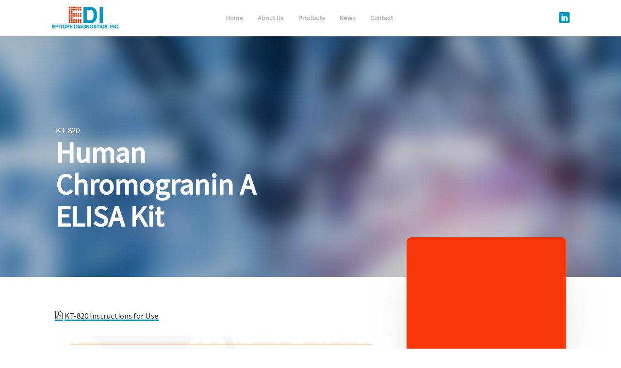

--- FILE ---
content_type: text/html; charset=UTF-8
request_url: https://www.epitopediagnostics.com/products/kt-820-human-chromogranin-a-elisa-kit
body_size: 23219
content:

		<!DOCTYPE html>
<html lang="en" class="html_live mobile_version_1">
<head>

	
	
	
<!-- Google Tag Manager - Weqlo version 1.1.1 -->
<script>(function(w,d,s,l,i){w[l]=w[l]||[];w[l].push({'gtm.start':
new Date().getTime(),event:'gtm.js'});var f=d.getElementsByTagName(s)[0],
j=d.createElement(s),dl=l!='dataLayer'?'&l='+l:'';j.async=true;j.src=
'https://www.googletagmanager.com/gtm.js?id='+i+dl;f.parentNode.insertBefore(j,f);
})(window,document,'script','dataLayer','GTM-TBDR7LQ');</script>
<!-- End Google Tag Manager -->
			

	
	

	<meta charset="utf-8">

	<meta property="og:site_name" content="KT-820 | Human Chromogranin A ELISA Kit | Epitope Diagnostics Inc."/>
	<meta property="og:title" content="KT-820 | Human Chromogranin A ELISA Kit | Epitope Diagnostics Inc." />
	<meta property="og:description" content="The Human Chromogranin A ELISA Kit is for quantitative measurement of human chromogranin A levels in EDTA-plasma and serum samples. For in-vitro diagnostic use." />
		<meta property="og:type" content="website"/>

	<meta name="twitter:title" content="KT-820 | Human Chromogranin A ELISA Kit | Epitope Diagnostics Inc.">
	<meta name="twitter:description" content="The Human Chromogranin A ELISA Kit is for quantitative measurement of human chromogranin A levels in EDTA-plasma and serum samples. For in-vitro diagnostic use.">
		<meta name="twitter:card" content="summary">

	<meta name="description" content="The Human Chromogranin A ELISA Kit is for quantitative measurement of human chromogranin A levels in EDTA-plasma and serum samples. For in-vitro diagnostic use.">
	<meta name="keywords" content="">
	<meta name="robots" content="index">
	<meta name=viewport content='width=device-width, initial-scale=1'>
	<title>KT-820 | Human Chromogranin A ELISA Kit | Epitope Diagnostics Inc.</title>

    <link rel="shortcut icon" href="/assets/cms/favicon.ico?260108223127">
    <link rel="icon" href="/assets/cms/favicon.ico?260108223127">

	<link href="/assets/js/jQuery/jquery-ui.min-parts-only.css?1252" rel="stylesheet" type="text/css">

	<link href="/assets/css/general.css?1252" rel="stylesheet" type="text/css">
	<link href="/assets/css/animations.css?1252" rel="stylesheet" type="text/css">
	<link href="/assets/css/nav.css?1252" rel="stylesheet" type="text/css">
	<link href="/assets/css/nav_mobile.css?1252" rel="stylesheet" type="text/css">

	
	<link href="/assets/js/bjqs/bjqs.css?1252" rel="stylesheet" type="text/css">
	<link href="/assets/picviewer/picviewer.css?1252" rel="stylesheet" type="text/css">
	<link href="/assets/icomoon/style.css?1252" rel="stylesheet" type="text/css">
	<link href='https://fonts.googleapis.com/css?family=Source+Sans+Pro:400,800' rel='stylesheet' type='text/css' class='style-config-custom-fonts' />

	<link href="/assets/cms/css/block.css?260108223127" rel="stylesheet" type="text/css">
	<link href="/assets/cms/css/row.css?260108223127" rel="stylesheet" type="text/css">
	<link href="/assets/cms/css/menu.css?260108223127" rel="stylesheet" type="text/css">
	<link href="/assets/cms/css/site.css?260108223127" rel="stylesheet" type="text/css">

	<!--[if lt IE 9]>
	<link href="/assets/ie_fixes.css?260108223127" rel="stylesheet" type="text/css">
	<![endif]-->

	<script type="text/javascript" src="/assets/js/jQuery/jquery-2.1.1.min.js?1252"></script>
    <script type="text/javascript" src="/assets/js/jQuery/jquery-ui.min-parts-only.js?1252"></script>
	<script type="text/javascript" src="/assets/js/FlowType/flowtype.js?1252"></script>
	<script type="text/javascript" src="/assets/js/bjqs/bjqs-1.3.js?1252"></script>
	<script type="text/javascript" src="/assets/js/general.js?1252"></script>
	<script type="text/javascript" src="/assets/js/nav.js?1252"></script>
	<script type="text/javascript" src="/assets/js/content_load.js?1252"></script>

		<script type="text/javascript" defer src="https://api.pandopage.com/statistics/visit?id=9efb0322bc575c35389da6aafbd042af&page=160&uv=1769017461"></script>

	<style>
	
		#NAVMENU_PLACEHOLDER { top: 0px; }
		#NOROW_FREEBLOCKS { position: relative; }
		#CONTENT_DEFAULT, #NOROW_FREEBLOCKS, #NAVMENU_CONTENT, .row_content { width: 85%; max-width: 1120px;margin-left: auto; margin-right: auto;  }
		#NAVMENU_CONTENT { margin-left: auto; margin-right: auto;  }
		@media only screen and (min-width:1120px){ html { font-size: 11.2px !important; } }
		
	#NOROW_FREEBLOCKS .freeblock_placeholder { display: none; }
	#NOROW_FREEBLOCKS .freeblock_page_0 { display: block; }

	#picviewer_placeholder { position: absolute; top: 0; left: 0; width: 0; height: 0; }
	</style>

	<meta property="og:image" content="https://www.epage.se/epitopediagnostics/pictures/1.jpg" />
<meta name="twitter:image" content="https://www.epage.se/epitopediagnostics/pictures/1.jpg">

<script src="https://kit.fontawesome.com/1d1a2212ee.js" crossorigin="anonymous"></script>
	<style class='custom-code-css'>@media screen and (max-width: 1600px) {
.scb_hide-below-1600_scb {
  display:none;
}
}

@media screen and (min-width: 768px) {
.scb_formpuff_scb {margin-top: -150px!important;
-webkit-box-shadow: 0 46px 113px -34px rgba(0,0,0,.2);
-moz-box-shadow: 0 46px 113px -34px rgba(0,0,0,.2);
box-shadow: 0 46px 113px -34px rgba(0,0,0,.2);

-webkit-transition: all 0.42s ease-in-out;
-moz-transition: all 0.42s ease-in-out;
transition: all 0.42s ease-in-out!important;
}
.scb_formpuff_scb:hover {
-webkit-box-shadow: 0 46px 113px -34px rgba(0,0,0,.35);
-moz-box-shadow: 0 46px 113px -34px rgba(0,0,0,.35);
box-shadow: 0 46px 113px -34px rgba(0,0,0,.35);
}

.scb_subcat-ram_scb {
  margin-left: -25px;
}
}

.CSS_TOP_NAV {
  box-shadow: 0px 0px 56px rgba(0,0,0,0.10);
}

.scrolled #NAVMENU_CONTENT {
    padding-top: 4px;
    padding-bottom: 4px;
}

.NAVPOS_LOGO img {
    -ms-transform: scale(1, 1); /* IE 9 */
    -webkit-transform: scale(1, 1); /* Safari */
    transform: scale(1, 1);
}
.scrolled .NAVPOS_LOGO img {
    -ms-transform: scale(0.7, 0.7); /* IE 9 */
    -webkit-transform: scale(0.7, 0.7); /* Safari */
    transform: scale(0.7, 0.7);
}

.block_button, .block_button * {
-webkit-transition: all;
-webkit-transition-timing-function: ease-in;
-webkit-transition-duration: 250ms;	
	
-moz-transition: all;
-moz-transition-timing-function: ease-in;
-moz-transition-duration: 250ms;	

-ie-transition: all;
-ie-transition-timing-function: ease-in;
-ie-transition-duration: 250ms;
}

.CSS_TOP_NAV, .CSS_TOP_NAV *  {
-webkit-transition: all;
-webkit-transition-timing-function: ease-in;
-webkit-transition-duration: 250ms;	
	
-moz-transition: all;
-moz-transition-timing-function: ease-in;
-moz-transition-duration: 250ms;	

-ie-transition: all;
-ie-transition-timing-function: ease-in;
-ie-transition-duration: 250ms;
}

.picture_text_display_ALWAYS .picture_text_div_bg {background: unset!important;}
.picture_text_topic {font-family: Source Sans Pro; font-weight: bold; text-shadow: 0 0 10px rgba(0,0,0,0.5);}
.block_font_style a {box-shadow: inset 0px -3px 0px #0099cd;
-webkit-transition: all;
-webkit-transition-timing-function: ease-in;
-webkit-transition-duration: 250ms;	
	
-moz-transition: all;
-moz-transition-timing-function: ease-in;
-moz-transition-duration: 250ms;	

-ie-transition: all;
-ie-transition-timing-function: ease-in;
-ie-transition-duration: 250ms;
}
.block_font_style a:hover {box-shadow: inset 0px -99px 0px #0099cd; color: #fff;}

/* BLOCK Shadow */
.scb_block_shadow_scb .block_body {
-webkit-box-shadow: 0 46px 113px -34px rgba(0,0,0,.2);
-moz-box-shadow: 0 46px 113px -34px rgba(0,0,0,.2);
box-shadow: 0 46px 113px -34px rgba(0,0,0,.2);

-webkit-transition: all 0.42s ease-in-out;
-moz-transition: all 0.42s ease-in-out;
transition: all 0.42s ease-in-out!important;
  }

.scb_block_shadow_scb:hover .block_body { 
-webkit-box-shadow: 0 46px 113px -34px rgba(0,0,0,.35);
-moz-box-shadow: 0 46px 113px -34px rgba(0,0,0,.35);
box-shadow: 0 46px 113px -34px rgba(0,0,0,.35);
}

.dot {
  height: 25px;
  width: 25px;
  background-color: #0099cc;
  border-radius: 50%;
  text-align: center;
  display: inline-block;
}

.scb_centerpdf_scb {
  text-align: center;
}</style>
	<script class='custom-code-js'>jQuery(document).ready(function() {		
jQuery(window).scroll(function() {    
var scroll = jQuery(window).scrollTop();
				
if (scroll >= 210) {
jQuery(".CSS_TOP_NAV").addClass("scrolled");
}
if (scroll <= 210) {
jQuery(".CSS_TOP_NAV").removeClass("scrolled");
}			
});
});</script>

	<script>
		var siteData = {
			'siteID': '6490',
			'sitename': 'epitopediagnostics',
			'apiID': '9efb0322bc575c35389da6aafbd042af',
			'pageID': '160',
			'homepageID': '290',
			'page404': '',
			'index_status_default': 'index',
			'published': {
				'absolute_url_path': '/',
				'published_date_key': '260108223127',
			}
		};
		
			siteData.pages = {"290":{"urlID":"home","pagetype":"ROW_LIST","title":"Epitope Diagnostics Inc. | Leading Provider of In-Vitro Diagnostics","searchwords":"","description":"Epitope Diagnostics Inc., a certified medical device manufacturer, specializes in niche immunoassays, offering ELISA kits, rapid tests, and antibodies.","index_status":"index","content_load":"Y"},"109":{"urlID":"about-us","pagetype":"ROW_LIST","title":"About Us | Epitope Diagnostics Inc. | Leader in IVD Solutions","searchwords":"","description":"Epitope Diagnostics develops and manufactures high quality, innovative in-vitro diagnostics products to the global research, pharmaceutical and healthcare field","index_status":"index","content_load":"Y"},"110":{"urlID":"products","pagetype":"ROW_LIST","title":"In-Vitro Diagnostics Products | Epitope Diagnostics Inc.","searchwords":"","description":"Epitope Diagnostics Inc. (EDI) offers a range of high-quality in-vitro diagnostics products","index_status":"index","content_load":""},"126":{"urlID":"products\/international","pagetype":"ROW_LIST","title":"International Products | Epitope Diagnostics Inc. | IVD Solutions","searchwords":"","description":"Epitope Diagnostics Inc. (EDI) has a large range of high-quality in-vitro diagnostics products specifically designed for International use.","index_status":"index","content_load":"Y"},"146":{"urlID":"products\/international\/automation-analyzers","pagetype":"ROW_LIST","title":"Automation &\u00a0Analyzers | International | IVD Solutions","searchwords":"","description":"Epitope Diagnostics Inc. (EDI) has a large range of high-quality automation & analyzers specifically designed for in-vitro diagnostics for International use.","index_status":"index","content_load":"Y"},"129":{"urlID":"products\/international\/antibodies","pagetype":"ROW_LIST","title":"Antibodies | International | Leader in IVD Solutions","searchwords":"","description":"Epitope Diagnostics Inc. (EDI) has a large range of high-quality antibody in-vitro diagnostics products specifically designed for International use.","index_status":"index","content_load":"Y"},"139":{"urlID":"products\/international\/tumor-markers-cancer-research","pagetype":"ROW_LIST","title":"Tumor Markers & Cancer Research | International | IVD","searchwords":"","description":"Epitope Diagnostics Inc. (EDI) has high-quality tumor marker & cancer research in-vitro diagnostics products specifically designed for International use.","index_status":"index","content_load":"Y"},"132":{"urlID":"products\/international\/gastrointestinal-disease","pagetype":"ROW_LIST","title":"Gastrointestinal Disease | International | IVD Solutions","searchwords":"","description":"Epitope Diagnostics Inc. (EDI) has high-quality gastrointestinal disease in-vitro diagnostics products specifically designed for International use.","index_status":"index","content_load":"Y"},"140":{"urlID":"products\/international\/infectious-disease","pagetype":"ROW_LIST","title":"Infectious Disease | International | IVD Solutions","searchwords":"","description":"Epitope Diagnostics Inc. (EDI) has a large range of high-quality infectious disease in-vitro diagnostics products specifically designed for International use.","index_status":"index","content_load":"Y"},"141":{"urlID":"products\/international\/cardiovascular-disease","pagetype":"ROW_LIST","title":"Cardiovascular Disease | International | IVD Solutions","searchwords":"","description":"Epitope Diagnostics Inc. (EDI) has a large range of high-quality cardiovascular disease in-vitro diagnostics products designed for International use.","index_status":"index","content_load":"Y"},"142":{"urlID":"products\/international\/calcium-bone-metabolism","pagetype":"ROW_LIST","title":"Calcium\/Bone Metabolism | International | IVD Solutions","searchwords":"","description":"Epitope Diagnostics Inc. (EDI) has a large range of high-quality calcium & bone metabolism in-vitro diagnostics products designed for International use.","index_status":"index","content_load":"Y"},"143":{"urlID":"products\/international\/endocrinology-diabetes","pagetype":"ROW_LIST","title":"Endocrinology & Diabetes | International | IVD Solutions","searchwords":"","description":"Epitope Diagnostics Inc. (EDI) has a large range of high-quality endocrinology & diabetes in-vitro diagnostics products designed for International use.","index_status":"index","content_load":"Y"},"144":{"urlID":"products\/international\/autoimmune-disease","pagetype":"ROW_LIST","title":"Autoimmune Disease | International | IVD Solutions","searchwords":"","description":"Epitope Diagnostics Inc. (EDI) has a large range of high-quality autoimmune disease in-vitro diagnostics products specifically designed for International use.","index_status":"index","content_load":"Y"},"230":{"urlID":"products\/international\/anemia","pagetype":"ROW_LIST","title":"Anemia | International | A Global Leader in IVD Solutions","searchwords":"","description":"Epitope Diagnostics Inc. (EDI) has a large range of high-quality anemia in-vitro diagnostics products specifically designed for International use.","index_status":"index","content_load":"Y"},"145":{"urlID":"products\/international\/miscellaneous","pagetype":"ROW_LIST","title":"Miscellaneous | International | Leader in IVD Solutions","searchwords":"","description":"Epitope Diagnostics Inc. (EDI) has a large range of high-quality miscellaneous in-vitro diagnostics products specifically designed for International use.","index_status":"index","content_load":"Y"},"130":{"urlID":"products\/united-states","pagetype":"ROW_LIST","title":"United States Products | Epitope Diagnostics Inc. | IVD Solutions","searchwords":"","description":"Epitope Diagnostics Inc. (EDI) has a large range of high-quality in-vitro diagnostics products specifically designed for United States use.","index_status":"index","content_load":"Y"},"156":{"urlID":"products\/united-states\/automation-analyzers","pagetype":"ROW_LIST","title":"Automation &\u00a0Analyzers | United States | IVD Solutions","searchwords":"","description":"Epitope Diagnostics Inc. (EDI) has a large range of high-quality automation & analyzers specifically designed for in-vitro diagnostics for United States use.","index_status":"index","content_load":"Y"},"147":{"urlID":"products\/united-states\/antibodies","pagetype":"ROW_LIST","title":"Antibodies | United States | Leader in IVD Solutions","searchwords":"","description":"Epitope Diagnostics Inc. (EDI) has a large range of high-quality antibody in-vitro diagnostics products specifically designed for United States use.","index_status":"index","content_load":"Y"},"148":{"urlID":"products\/united-states\/tumor-markers-cancer-research","pagetype":"ROW_LIST","title":"Tumor Markers & Cancer Research | United States | IVD Solutions","searchwords":"","description":"Epitope Diagnostics Inc. (EDI) has high-quality tumor marker & cancer research in-vitro diagnostics products specifically designed for United States use.","index_status":"index","content_load":"Y"},"149":{"urlID":"products\/united-states\/gastrointestinal-disease","pagetype":"ROW_LIST","title":"Gastrointestinal Disease | United States | IVD Solutions","searchwords":"","description":"Epitope Diagnostics Inc. (EDI) has high-quality gastrointestinal disease in-vitro diagnostics products specifically designed for United States use.","index_status":"index","content_load":"Y"},"150":{"urlID":"products\/united-states\/infectious-disease","pagetype":"ROW_LIST","title":"Infectious Disease | United States | IVD Solutions","searchwords":"","description":"Epitope Diagnostics Inc. (EDI) has a large range of high-quality infectious disease in-vitro diagnostics products specifically designed for United States use.","index_status":"index","content_load":"Y"},"151":{"urlID":"products\/united-states\/cardiovascular-disease","pagetype":"ROW_LIST","title":"Cardiovascular Disease | United States | IVD Solutions","searchwords":"","description":"Epitope Diagnostics Inc. (EDI) has a large range of high-quality cardiovascular disease in-vitro diagnostics products designed for United States use.","index_status":"index","content_load":"Y"},"152":{"urlID":"products\/united-states\/calcium-bone-metabolism","pagetype":"ROW_LIST","title":"Calcium\/Bone Metabolism | United States | IVD Solutions","searchwords":"","description":"Epitope Diagnostics Inc. (EDI) has a large range of high-quality calcium & bone metabolism in-vitro diagnostics products designed for United States use.","index_status":"index","content_load":"Y"},"153":{"urlID":"products\/united-states\/endocrinology-diabetes","pagetype":"ROW_LIST","title":"Endocrinology & Diabetes | United States | IVD Solutions","searchwords":"","description":"Epitope Diagnostics Inc. (EDI) has a large range of high-quality endocrinology & diabetes in-vitro diagnostics products designed for United States use.","index_status":"index","content_load":"Y"},"154":{"urlID":"products\/united-states\/autoimmune-disease","pagetype":"ROW_LIST","title":"Autoimmune Disease | United States | IVD Solutions","searchwords":"","description":"Epitope Diagnostics Inc. (EDI) has a large range of high-quality autoimmune disease in-vitro diagnostics products specifically designed for United States use.","index_status":"index","content_load":"Y"},"288":{"urlID":"products\/united-states\/anemia","pagetype":"ROW_LIST","title":"Anemia | United States | A Global Leader in IVD Solutions","searchwords":"","description":"Epitope Diagnostics Inc. (EDI) has a large range of high-quality anemia in-vitro diagnostics products specifically designed for United States use.","index_status":"index","content_load":"Y"},"155":{"urlID":"products\/united-states\/miscellaneous","pagetype":"ROW_LIST","title":"Miscellaneous | United States | Leader in IVD Solutions","searchwords":"","description":"Epitope Diagnostics Inc. (EDI) has a large range of high-quality miscellaneous in-vitro diagnostics products specifically designed for United States use.","index_status":"index","content_load":"Y"},"128":{"urlID":"products\/mab30699-anti-mmae-antibody","pagetype":"ROW_LIST","title":"MAB30699 | Anti-MMAE Monoclonal Antibody | Epitope Diagnostics Inc.","searchwords":"","description":"This anti-MMAE monoclonal antibody is designed for use in an ELISA environment. It's the primary antibody used in the Intact MMAE Antibody-Drug Conjugate ELISA","index_status":"index","content_load":""},"133":{"urlID":"products\/mab30699b-biotinylated-anti-mmae-antibody","pagetype":"ROW_LIST","title":"MAB30699b | Biotinylated Anti-MMAE Antibody | Epitope Diagnostics Inc.","searchwords":"","description":"Epitope Diagnostics Inc., a certified medical device manufacturer, specializes in niche immunoassays, offering ELISA kits, rapid tests, and antibodies.","index_status":"index","content_load":""},"134":{"urlID":"products\/mab30700-anti-mmaf-antibody","pagetype":"ROW_LIST","title":"MAB30700 | Anti-MMAF Antibody | Epitope Diagnostics Inc.","searchwords":"","description":"This anti-MMAF monoclonal antibody is designed for use in an ELISA environment. It is the primary antibody used in the Intact MMAF Antibody-Drug Conjugate ELISA","index_status":"index","content_load":""},"135":{"urlID":"products\/mab30700b-biotinylated-anti-mmaf-antibody","pagetype":"ROW_LIST","title":"MAB30700b | Biotinylated Anti-MMAF Antibody | Epitope Diagnostics Inc.","searchwords":"","description":"Epitope Diagnostics Inc., a certified medical device manufacturer, specializes in niche immunoassays, offering ELISA kits, rapid tests, and antibodies.","index_status":"index","content_load":""},"311":{"urlID":"products\/30210-q-fob-fecal-sample-collection-device","pagetype":"ROW_LIST","title":"30210 | q-FOB\u2122 Fecal Sample Collection Device | Epitope Diagnostics","searchwords":"","description":"q-FOB\u2122 Fecal Sample Collection Kit is a device intended for human fecal sample collection and extraction. For in-vitro diagnostics purpose only.","index_status":"index","content_load":""},"136":{"urlID":"products\/30698-anti-dm1-polyclonal-antibody","pagetype":"ROW_LIST","title":"30698 | Anti-DM1 Polyclonal Antibody | Epitope Diagnostics Inc.","searchwords":"","description":"This anti-DM1 polyclonal antibody is designed for use in an ELISA environment. It is the primary antibody used in the DM1 Antibody-Drug Conjugate EIA Kit.","index_status":"index","content_load":""},"137":{"urlID":"products\/30699-anti-mmae-polyclonal-antibody","pagetype":"ROW_LIST","title":"30699 | Anti-MMAE Polyclonal Antibody | Epitope Diagnostics Inc.","searchwords":"","description":"This anti-MMAE polyclonal antibody is designed for use in an ELISA environment. It is the primary antibody used in the MMAE Antibody-Drug Conjugate EIA Kit.","index_status":"index","content_load":""},"138":{"urlID":"products\/30700-anti-mmaf-polyclonal-antibody","pagetype":"ROW_LIST","title":"30700 | Anti-MMAF Polyclonal Antibody | Epitope Diagnostics Inc.","searchwords":"","description":"This anti-MMAF polyclonal antibody is designed for use in an ELISA environment. It is the primary antibody used in the MMAF Antibody-Drug Conjugate EIA Kit.","index_status":"index","content_load":""},"284":{"urlID":"products\/ktr-100-elisa-development-kit","pagetype":"ROW_LIST","title":"KTR-100 | EDI\u2122 ELISA Development Kit | Epitope Diagnostics Inc.","searchwords":"","description":"The EDI ELISA Development Kit is used to build your own specific ELISA. Microplates, buffers and other elements are included in this kit.","index_status":"index","content_load":""},"195":{"urlID":"products\/kt-111-fob-rapid-test-kit","pagetype":"ROW_LIST","title":"KT-111 | FOB Rapid Test Kit | Epitope Diagnostics Inc.","searchwords":"","description":"This FOB Rapid Test Kit is an immunochromatographic assay for the qualitative determination of human hemoglobin in feces. For in-vitro diagnostic use only.","index_status":"index","content_load":""},"196":{"urlID":"products\/kt-112-calprotectin-rapid-test-kit","pagetype":"ROW_LIST","title":"KT-112 | Calprotectin Rapid Test Kit | Epitope Diagnostics Inc.","searchwords":"","description":"This Calprotectin Rapid Test Kit is an immunochromatographic assay for the qualitative determination of human calprotectin in feces. For in-vitro diagnostic use","index_status":"index","content_load":""},"197":{"urlID":"products\/kt-113-h-pylori-antigen-rapid-test-kit","pagetype":"ROW_LIST","title":"KT-113 | H. pylori Antigen Rapid Test Kit | Epitope Diagnostics Inc.","searchwords":"","description":"This H. pylori Antigen Rapid Test Kit is an immunochromatographic assay for the qualitative determination of Heliccobacter pylori antigen in feces.","index_status":"index","content_load":""},"312":{"urlID":"products\/kt-313-immunochemical-fecal-occult-blood-rapid-test-kit","pagetype":"ROW_LIST","title":"KT-313 | Immunochemical Fecal Occult Blood Rapid Test Kit | Epitope","searchwords":"","description":"This EpiTuub\u00ae Fecal Occult Blood (FOB) Test Device is a rapid immunological test intended for the qualitative detection of fecal occult blood in feces.","index_status":"index","content_load":""},"216":{"urlID":"products\/kt-602-total-glp-1-elisa-kit","pagetype":"ROW_LIST","title":"KT-602 | Total GLP-1 ELISA Kit | Epitope Diagnostics Inc.","searchwords":"","description":"This ELISA kit is for the determination of the sum value of glucagon-like peptide-1 (7-36), (9-36) [GLP-1 (7-36)], (9-36) [GLP-1 (9-36)] in plasma samples.","index_status":"index","content_load":""},"164":{"urlID":"products\/kt-705-intact-brentuximab-vedotin-elisa-kit","pagetype":"ROW_LIST","title":"KT-705 | EDI\u2122 Intact Brentuximab Vedotin ELISA Kit | Epitope","searchwords":"","description":"This highly sensitive \u201csandwich\u201d test kit is intended for use in the quantitative determination of intact brentuximab vedotin levels in serum or plasma.","index_status":"index","content_load":""},"238":{"urlID":"products\/ktr-705-intact-brentuximab-vedotin-elisa-kit","pagetype":"ROW_LIST","title":"KTR-705 | EDI\u2122 Intact Brentuximab Vedotin ELISA Kit | Epitope","searchwords":"","description":"This highly sensitive \u201csandwich\u201d test kit is intended for use in the quantitative determination of intact brentuximab vedotin levels in serum or plasma.","index_status":"index","content_load":""},"165":{"urlID":"products\/kt-706-trastuzumab-emtansine-eia-kit","pagetype":"ROW_LIST","title":"KT-706 | EDI\u2122 Trastuzumab Emtansine EIA Kit | Epitope Diagnostics In","searchwords":"","description":"This test kit is intended for use in the quantitative determination of Trastuzumab emtansine in human serum sample. This kit is for in-vitro diagnostic use.","index_status":"index","content_load":""},"239":{"urlID":"products\/ktr-706-trastuzumab-emtansine-eia-kit","pagetype":"ROW_LIST","title":"KTR-706 | EDI\u2122 Trastuzumab Emtansine EIA Kit | Epitope Diagnostics I","searchwords":"","description":"This test kit is intended for use in the quantitative determination of Trastuzumab emtansine in human serum sample. This kit is for research use only.","index_status":"index","content_load":""},"206":{"urlID":"products\/kt-715-total-25-oh-vitamin-d-eia-kit","pagetype":"ROW_LIST","title":"KT-715 | Total 25-OH Vitamin D EIA Kit | Epitope Diagnostics Inc.","searchwords":"","description":"This kit is for the qualitative determination of total 25-OH Vitamin D in serum and EDTA-plasma of human, rodent, and other animals. In-vitro diagnostic use.","index_status":"index","content_load":""},"438":{"urlID":"products\/kt-716-vitamin-b12-elisa-kit","pagetype":"ROW_LIST","title":"KT-716 | Vitamin B12 ELISA Kit | Epitope Diagnostics Inc.","searchwords":"","description":"This enzyme-linked immunosorbent assay ELISA kit is for the determination of Vitamin B12 levels in human plasma or serum samples. In vitro diagnostic use only.","index_status":"index","content_load":""},"439":{"urlID":"products\/kt-717-folate-elisa-kit","pagetype":"ROW_LIST","title":"KT-717 | Folate ELISA Kit | Epitope Diagnostics Inc.","searchwords":"","description":"This ELISA kit is for the quantitative determination of Folate (Vitamin B-9) levels in human plasma or serum samples. For in vitro diagnostic use only.","index_status":"index","content_load":""},"166":{"urlID":"products\/ktr-755-humanized-anti-her2-neu-elisa-kit","pagetype":"ROW_LIST","title":"KTR-755 | Humanized Anti-HER2\/neu (Herceptin\/trastuzumab) ELISA Kit","searchwords":"","description":"This Humanized Anti-HER2\/neu (Herceptin\/trastuzumab) ELISA Kit is for use in the quantitative determination of Herceptin levels in human serum or EDTA plasma.","index_status":"index","content_load":""},"167":{"urlID":"products\/ktr-756-dm1-adc-eia-kit","pagetype":"ROW_LIST","title":"KTR-756 | DM1 ADC EIA Kit | Epitope Diagnostics Inc.","searchwords":"","description":"This DM1 ADC EIA Kit is for use in the quantitative determination of antibody-DM1-conjugate levels in test samples for (pre-)clinical pharmacology studies.","index_status":"index","content_load":""},"168":{"urlID":"products\/ktr-757-mmae-adc-eia-kit","pagetype":"ROW_LIST","title":"KTR-757 | MMAE ADC EIA Kit | Epitope Diagnostics Inc.","searchwords":"","description":"This MMAE ADC EIA Kit is for use in the quantitative determination of antibody-MMAE-conjugate levels in test samples for (pre-)clinical pharmacology studies.","index_status":"index","content_load":""},"169":{"urlID":"products\/ktr-758-mmaf-adc-eia-kit","pagetype":"ROW_LIST","title":"KTR-758 | MMAF ADC EIA Kit | Epitope Diagnostics Inc.","searchwords":"","description":"This MMAF ADC EIA Kit is for use in the quantitative determination of antibody-MMAF-conjugate levels in test samples for (pre-)clinical pharmacology studies.","index_status":"index","content_load":""},"170":{"urlID":"products\/ktr-782-intact-mmae-adc-elisa-kit","pagetype":"ROW_LIST","title":"KTR-782 | Intact MMAE ADC ELISA Kit | Epitope Diagnostics Inc.","searchwords":"","description":"Intact MMAE ADC ELISA Kit is for use in the quantitative determination of antibody-MMAE conjugate levels in serum or plasma of human, mice, rats, and primates.","index_status":"index","content_load":""},"171":{"urlID":"products\/ktr-783-intact-mmaf-adc-elisa-kit","pagetype":"ROW_LIST","title":"KTR-783 | Intact MMAF ADC ELISA Kit | Epitope Diagnostics Inc.","searchwords":"","description":"Intact MMAF ADC ELISA Kit is for use in the quantitative determination of antibody-MMAF conjugate levels in serum or plasma of humans, mice, rats, and primates.","index_status":"index","content_load":""},"198":{"urlID":"products\/kt-800-human-fetuin-a-elisa-kit","pagetype":"ROW_LIST","title":"KT-800 | Human Fetuin-A ELISA Kit | Epitope Diagnostics Inc.","searchwords":"","description":"This Human Fetuin-A ELISA Kit is for the quantitative determination of human fetuin-A, also known as alpha-2-HS glycoprotein (AHSG). For in-vitro diagnostic use","index_status":"index","content_load":""},"264":{"urlID":"products\/ktr-800-human-fetuin-a-elisa-kit","pagetype":"ROW_LIST","title":"KTR-800 | Human Fetuin-A ELISA Kit | Epitope Diagnostics Inc.","searchwords":"","description":"This Human Fetuin-A ELISA Kit is for the quantitative determination of human fetuin-A, also known as alpha-2-HS glycoprotein (AHSG). For research use only.","index_status":"index","content_load":""},"226":{"urlID":"products\/kt-802-serolisa-anti-ige-receptor-autoantibody-elisa","pagetype":"ROW_LIST","title":"KT-802 | Serolisa\u2122 Anti-IgE Receptor (Fc\u025bR1\u03b1) Autoantibody ELISA","searchwords":"","description":"Serolisa Anti-IgE Receptor (Fc\u025bR1\u03b1) Autoantibody ELISA kit is for the quantitative determination of human anti-human IgE Receptor (Fc\u03b5R1\u03b1) autoantibody leve","index_status":"index","content_load":""},"280":{"urlID":"products\/ktr-802-serolisa-anti-ige-receptor-autoantibody-elisa","pagetype":"ROW_LIST","title":"KTR-802 | Serolisa\u2122 Anti-IgE Receptor (Fc\u025bR1\u03b1) Autoantibody ELISA","searchwords":"","description":"Serolisa Anti-IgE Receptor (Fc\u025bR1\u03b1) Autoantibody ELISA kit is for the quantitative determination of human anti-human IgE Receptor (Fc\u03b5R1\u03b1) autoantibody leve","index_status":"index","content_load":""},"227":{"urlID":"products\/kt-803-serolisa-human-anti-ige-antibody-elisa-kit","pagetype":"ROW_LIST","title":"KT-803 | Serolisa\u2122 Human Anti-IgE Antibody ELISA Kit | Epitope","searchwords":"","description":"Serolisa\u2122 Human Anti-IgE Antibody ELISA Kit is for the quantitative determination of human anti-human IgE antibody levels in human serum or plasma samples.","index_status":"index","content_load":""},"281":{"urlID":"products\/ktr-803-serolisa-human-anti-ige-antibody-elisa-kit","pagetype":"ROW_LIST","title":"KTR-803 | Serolisa\u2122 Human Anti-IgE Antibody ELISA Kit | Epitope","searchwords":"","description":"Serolisa\u2122 Human Anti-IgE Antibody ELISA Kit is for the quantitative determination of human anti-human IgE antibody levels in human serum or plasma samples.","index_status":"index","content_load":""},"213":{"urlID":"products\/kt-804-human-anti-mullerian-hormone-elisa-kit","pagetype":"ROW_LIST","title":"KT-804 | Human Anti-M\u00fcllerian Hormone ELISA Kit | Epitope Diagnostics","searchwords":"","description":"Human Anti-M\u00fcllerian Hormone ELISA Kit is for quantitative determination of human anti-M\u00fcllerian hormone (AMH) levels in serum and lithium heparin plasma samp","index_status":"index","content_load":""},"268":{"urlID":"products\/ktr-804-human-anti-mullerian-hormone-elisa-kit","pagetype":"ROW_LIST","title":"KTR-804 | Human Anti-M\u00fcllerian Hormone ELISA Kit | Epitope Diagnostic","searchwords":"","description":"Human Anti-M\u00fcllerian Hormone ELISA Kit is for quantitative determination of human anti-M\u00fcllerian hormone (AMH) levels in serum and lithium heparin plasma samp","index_status":"index","content_load":""},"202":{"urlID":"products\/kt-805-human-anti-mouse-antibody-hama-elisa-kit","pagetype":"ROW_LIST","title":"KT-805 | Human Anti-Mouse Antibody (HAMA) ELISA Kit | Epitope","searchwords":"","description":"Human Anti-Mouse Antibody (HAMA) ELISA Kit is for quantitative determination of human anti-mouse IgG antibody (HAMA) levels in patient serum or plasma samples.","index_status":"index","content_load":""},"285":{"urlID":"products\/ktr-805-human-anti-mouse-antibody-hama-elisa-kit","pagetype":"ROW_LIST","title":"KTR-805 | Human Anti-Mouse Antibody (HAMA) ELISA Kit | Epitope","searchwords":"","description":"Human Anti-Mouse Antibody (HAMA) ELISA Kit is for quantitative determination of human anti-mouse IgG antibody (HAMA) levels in patient serum or plasma samples.","index_status":"index","content_load":""},"203":{"urlID":"products\/kt-806-human-anti-human-antibody-elisa-kit","pagetype":"ROW_LIST","title":"KT-806 | Human Anti-Human Antibody ELISA Kit | Epitope Diagnostics Inc","searchwords":"","description":"The Human Anti-Human Antibody ELISA Kit is for the quantitative determination of human anti-human IgG antibody (HAHA) levels in patient serum or plasma samples.","index_status":"index","content_load":""},"286":{"urlID":"products\/ktr-806-human-anti-human-antibody-elisa-kit","pagetype":"ROW_LIST","title":"KTR-806 | Human Anti-Human Antibody ELISA Kit | Epitope Diagnostics","searchwords":"","description":"The Human Anti-Human Antibody ELISA Kit is for the quantitative determination of human anti-human IgG antibody (HAHA) levels in patient serum or plasma samples.","index_status":"index","content_load":""},"204":{"urlID":"products\/kt-807-mouse-anti-human-antibody-elisa-kit","pagetype":"ROW_LIST","title":"KT-807 | Mouse Anti-Human Antibody ELISA Kit | Epitope Diagnostics Inc","searchwords":"","description":"The Mouse Anti-Human Antibody ELISA Kit is for the quantitative determination of mouse anti-human IgG antibody (MAHA) levels in patient serum or plasma samples.","index_status":"index","content_load":""},"287":{"urlID":"products\/ktr-807-mouse-anti-human-antibody-elisa-kit","pagetype":"ROW_LIST","title":"KTR-807 | Mouse Anti-Human Antibody ELISA Kit | Epitope Diagnostics","searchwords":"","description":"The Mouse Anti-Human Antibody ELISA Kit is for the quantitative determination of mouse anti-human IgG antibody (MAHA) levels in patient serum or plasma samples.","index_status":"index","content_load":""},"205":{"urlID":"products\/kt-809-human-osteocalcin-1-43-49-specific-elisa-kit","pagetype":"ROW_LIST","title":"KT-809 | Human Osteocalcin (1-43\/49) Specific ELISA Kit | Epitope","searchwords":"","description":"Human Osteocalcin (1-43\/49) Specific ELISA Kit is for quantitative determination of human osteocalcin (1-49) and osteocalcin (1-43) in serum or plasma samples.","index_status":"index","content_load":""},"269":{"urlID":"products\/ktr-809-human-osteocalcin-1-43-49-specific-elisa-kit","pagetype":"ROW_LIST","title":"KTR-809 | Human Osteocalcin (1-43\/49) Specific ELISA Kit | Epitope","searchwords":"","description":"Human Osteocalcin (1-43\/49) Specific ELISA Kit is for quantitative determination of human osteocalcin (1-49) and osteocalcin (1-43) in serum or plasma samples.","index_status":"index","content_load":""},"157":{"urlID":"products\/kt-810-human-pepsinogen-i-elisa-kit","pagetype":"ROW_LIST","title":"KT-810 | Human Pepsinogen I ELISA Kit | Epitope Diagnostics Inc.","searchwords":"","description":"This Human Pepsinogen I ELISA Kit is for the quantitative measurement of human pepsinogen I levels in serum. This kit is for in-vitro diagnostic use.","index_status":"index","content_load":""},"231":{"urlID":"products\/ktr-810-human-pepsinogen-i-elisa-kit","pagetype":"ROW_LIST","title":"KTR-810 | Human Pepsinogen I ELISA Kit | Epitope Diagnostics Inc.","searchwords":"","description":"This Human Pepsinogen I ELISA Kit is for the quantitative measurement of human pepsinogen I levels in serum. This kit is for research use only.","index_status":"index","content_load":""},"158":{"urlID":"products\/kt-811-human-pepsinogen-ii-elisa-kit","pagetype":"ROW_LIST","title":"KT-811 | Human Pepsinogen II ELISA Kit | Epitope Diagnostics Inc.","searchwords":"","description":"This Human Pepsinogen II ELISA Kit is intended for the quantitative measurement of human pepsinogen II levels in serum. This kit is for in-vitro diagnostic use.","index_status":"index","content_load":""},"232":{"urlID":"products\/ktr-811-human-pepsinogen-ii-elisa-kit","pagetype":"ROW_LIST","title":"KTR-811 | Human Pepsinogen II ELISA Kit | Epitope Diagnostics Inc.","searchwords":"","description":"This Human Pepsinogen II ELISA Kit is intended for the quantitative measurement of human pepsinogen II levels in serum. This kit is for research use only.","index_status":"index","content_load":""},"159":{"urlID":"products\/kt-812-human-chromogranin-a-elisa-kit","pagetype":"ROW_LIST","title":"KT-812 | Human Chromogranin A ELISA Kit | Epitope Diagnostics Inc.","searchwords":"","description":"This ELISA Kit is for quantitative measurement of human chromogranin A levels in EDTA-plasma and serum samples. For in-vitro diagnostic use.","index_status":"index","content_load":""},"233":{"urlID":"products\/ktr-812-human-chromogranin-a-elisa-kit","pagetype":"ROW_LIST","title":"KTR-812 | Human Chromogranin A ELISA Kit | Epitope Diagnostics Inc.","searchwords":"","description":"The Human Chromogranin A ELISA Kit is for quantitative measurement of human chromogranin A levels in EDTA-plasma and serum samples. For research use only.","index_status":"index","content_load":""},"207":{"urlID":"products\/kt-815-total-25-oh-vitamin-d-eia-kit","pagetype":"ROW_LIST","title":"KT-815 | Total 25-OH Vitamin D EIA Kit | Epitope Diagnostics Inc.","searchwords":"","description":"Total 25-OH Vitamin D EIA Kit is for use in the qualitative determination of total 25-OH Vitamin D in serum and EDTA-plasma of human, rodent, and other animals.","index_status":"index","content_load":""},"270":{"urlID":"products\/ktr-815-total-25-oh-vitamin-d-eia-kit","pagetype":"ROW_LIST","title":"KTR-815 | Total 25-OH Vitamin D EIA Kit | Epitope Diagnostics Inc.","searchwords":"","description":"Total 25-OH Vitamin D EIA Kit is for use in the qualitative determination of total 25-OH Vitamin D in serum and EDTA-plasma of human, rodent, and other animals.","index_status":"index","content_load":""},"162":{"urlID":"products\/kt-817-human-neuron-specific-enolase-elisa-kit","pagetype":"ROW_LIST","title":"KT-817 | Human Neuron Specific Enolase ELISA Kit | Epitope Diagnostics","searchwords":"","description":"This Human Neuron Specific Enolase ELISA Kit is for the quantitative determination of human neuron specific enolase (NSE) levels in patient serum samples.","index_status":"index","content_load":""},"236":{"urlID":"products\/ktr-817-human-neuron-specific-enolase-elisa-kit","pagetype":"ROW_LIST","title":"KTR-817 | Human Neuron Specific Enolase ELISA Kit | Epitope Diagnostic","searchwords":"","description":"This Human Neuron Specific Enolase ELISA Kit is for the quantitative determination of human neuron specific enolase (NSE) levels in patient serum samples.","index_status":"index","content_load":""},"210":{"urlID":"products\/kt-819-human-growth-hormone-elisa-kit","pagetype":"ROW_LIST","title":"KT-819 | Human Growth Hormone ELISA Kit | Epitope Diagnostics Inc.","searchwords":"","description":"This Human Growth Hormone ELISA Kit is for quantitative determination of human growth hormone (HGH) levels in serum. This kit is for in-vitro diagnostic use.","index_status":"index","content_load":""},"272":{"urlID":"products\/ktr-819-human-growth-hormone-elisa-kit","pagetype":"ROW_LIST","title":"KTR-819 | Human Growth Hormone ELISA Kit | Epitope Diagnostics Inc.","searchwords":"","description":"This Human Growth Hormone ELISA Kit is for quantitative determination of human growth hormone (HGH) levels in serum. This kit is for research use only.","index_status":"index","content_load":""},"160":{"urlID":"products\/kt-820-human-chromogranin-a-elisa-kit","pagetype":"ROW_LIST","title":"KT-820 | Human Chromogranin A ELISA Kit | Epitope Diagnostics Inc.","searchwords":"","description":"The Human Chromogranin A ELISA Kit is for quantitative measurement of human chromogranin A levels in EDTA-plasma and serum samples. For in-vitro diagnostic use.","index_status":"index","content_load":""},"234":{"urlID":"products\/ktr-820-human-chromogranin-a-elisa-kit","pagetype":"ROW_LIST","title":"KTR-820 | Human Chromogranin A ELISA Kit | Epitope Diagnostics Inc.","searchwords":"","description":"The Human Chromogranin A ELISA Kit is for quantitative measurement of human chromogranin A levels in EDTA-plasma and serum samples. For research use only.","index_status":"index","content_load":""},"177":{"urlID":"products\/kt-824-qualitative-fecal-h-pylori-antigen-elisa-kit","pagetype":"ROW_LIST","title":"KT-824 | Qualitative Fecal H. pylori Antigen ELISA Kit | Epitope","searchwords":"","description":"The Qualitative Fecal H. pylori Antigen ELISA Kit is for qualitative detection of Helicobacter pylori antigen in feces. This kit is for in-vitro diagnostic use.","index_status":"index","content_load":""},"245":{"urlID":"products\/ktr-824-qualitative-fecal-h-pylori-antigen-elisa-kit","pagetype":"ROW_LIST","title":"KTR-824 | Qualitative Fecal H. pylori Antigen ELISA Kit | Epitope","searchwords":"","description":"The Qualitative Fecal H. pylori Antigen ELISA Kit is for qualitative detection of Helicobacter pylori antigen in feces. This kit is for research use only.","index_status":"index","content_load":""},"178":{"urlID":"products\/kt-826-quantitative-fecal-h-pylori-antigen-elisa-kit","pagetype":"ROW_LIST","title":"KT-826 | Quantitative Fecal H. pylori Antigen ELISA Kit | Epitope","searchwords":"","description":"The Quantitative Fecal H. pylori Antigen ELISA Kit is for quantitative detection of Helicobacter pylori antigen in feces. This kit is for invitro diagnostic use","index_status":"index","content_load":""},"246":{"urlID":"products\/ktr-826-quantitative-fecal-h-pylori-antigen-elisa-kit","pagetype":"ROW_LIST","title":"KTR-826 | Quantitative Fecal H. pylori Antigen ELISA Kit | Epitope","searchwords":"","description":"The Quantitative Fecal H. pylori Antigen ELISA Kit is for quantitative detection of Helicobacter pylori antigen in feces. This kit is for research use only.","index_status":"index","content_load":""},"179":{"urlID":"products\/kt-828-fecal-c-difficile-gdh-elisa-kit","pagetype":"ROW_LIST","title":"KT-828 | Fecal C. difficile GDH ELISA Kit | Epitope Diagnostics Inc.","searchwords":"","description":"This microplate-based Fecal C. difficile GDH ELISA Kit is for the qualitative detection of Clostridium difficile glutamate dehydrogenase 1 (GDH) in feces.","index_status":"index","content_load":""},"247":{"urlID":"products\/ktr-828-fecal-c-difficile-gdh-elisa-kit","pagetype":"ROW_LIST","title":"KTR-828 | Fecal C. difficile GDH ELISA Kit | Epitope Diagnostics Inc.","searchwords":"","description":"This microplate-based Fecal C. difficile GDH ELISA Kit is for the qualitative detection of Clostridium difficile glutamate dehydrogenase 1 (GDH) in feces.","index_status":"index","content_load":""},"172":{"urlID":"products\/kt-830-human-anti-gliadin-iga-elisa-kit","pagetype":"ROW_LIST","title":"KT-830 | Human Anti-Gliadin IgA ELISA Kit | Epitope Diagnostics Inc.","searchwords":"","description":"The Human Anti-Gliadin IgA ELISA Kit is for the quantitative detection of human anti-gliadin IgA levels in serum. This kit is for in-vitro diagnostic use.","index_status":"index","content_load":""},"240":{"urlID":"products\/ktr-830-human-anti-gliadin-iga-elisa-kit","pagetype":"ROW_LIST","title":"KTR-830 | Human Anti-Gliadin IgA ELISA Kit | Epitope Diagnostics Inc.","searchwords":"","description":"The Human Anti-Gliadin IgA ELISA Kit is for the quantitative detection of human anti-gliadin IgA levels in serum. This kit is for research use only.","index_status":"index","content_load":""},"173":{"urlID":"products\/kt-831-human-anti-gliadin-igg-elisa-kit","pagetype":"ROW_LIST","title":"KT-831 | Human Anti-Gliadin IgG ELISA Kit | Epitope Diagnostics Inc.","searchwords":"","description":"The Human Anti-Gliadin IgG ELISA Kit is for the quantitative detection of human anti-gliadin IgG levels in serum. This kit is for in-vitro diagnostic use.","index_status":"index","content_load":""},"241":{"urlID":"products\/ktr-831-human-anti-gliadin-igg-elisa-kit","pagetype":"ROW_LIST","title":"KTR-831 | Human Anti-Gliadin IgG ELISA Kit | Epitope Diagnostics Inc.","searchwords":"","description":"The Human Anti-Gliadin IgG ELISA Kit is for the quantitative detection of human anti-gliadin IgG levels in serum. This kit is for research use only.","index_status":"index","content_load":""},"228":{"urlID":"products\/kt-832-human-anti-tg-igg-elisa-kit","pagetype":"ROW_LIST","title":"KT-832 | Human Anti-Tg IgG ELISA Kit | Epitope Diagnostics Inc.","searchwords":"","description":"Human Anti-Tg IgG ELISA Kit is for quantitative detection of human anti-Tg autoantibody (IgG) in serum; an aid in the diagnosis of autoimmune thyroid diseases.","index_status":"index","content_load":""},"282":{"urlID":"products\/ktr-832-human-anti-tg-igg-elisa-kit","pagetype":"ROW_LIST","title":"KTR-832 | Human Anti-Tg IgG ELISA Kit | Epitope Diagnostics Inc.","searchwords":"","description":"Human Anti-Tg IgG ELISA Kit is for quantitative detection of human anti-Tg autoantibody (IgG) in serum; an aid in the diagnosis of autoimmune thyroid diseases.","index_status":"index","content_load":""},"229":{"urlID":"products\/kt-833-human-anti-tpo-igg-elisa-kit","pagetype":"ROW_LIST","title":"KT-833 | Human Anti-TPO IgG ELISA Kit | Epitope Diagnostics Inc.","searchwords":"","description":"Human Anti-TPO IgG ELISA Kit is for quantitative detection of human anti-TPO autoantibody (IgG) in serum; an aid in the diagnosis of autoimmune thyroid diseases","index_status":"index","content_load":""},"283":{"urlID":"products\/ktr-833-human-anti-tpo-igg-elisa-kit","pagetype":"ROW_LIST","title":"KTR-833 | Human Anti-TPO IgG ELISA Kit | Epitope Diagnostics Inc.","searchwords":"","description":"Human Anti-TPO IgG ELISA Kit is for quantitative detection of human anti-TPO autoantibody (IgG) in serum; an aid in the diagnosis of autoimmune thyroid diseases","index_status":"index","content_load":""},"180":{"urlID":"products\/kt-834-fecal-c-difficile-toxin-a-elisa-kit","pagetype":"ROW_LIST","title":"KT-834 | Fecal C. difficile Toxin A ELISA Kit | Epitope Diagnostics","searchwords":"","description":"This microplate-based Fecal C. difficile Toxin A ELISA Kit is for qualitative detection of C. difficile Toxin A in feces. For in-vitro diagnostic use.","index_status":"index","content_load":""},"248":{"urlID":"products\/ktr-834-fecal-c-difficile-toxin-a-elisa-kit","pagetype":"ROW_LIST","title":"KTR-834 | Fecal C. difficile Toxin A ELISA Kit | Epitope Diagnostics","searchwords":"","description":"This microplate-based Fecal C. difficile Toxin A ELISA Kit is for qualitative detection of C. difficile Toxin A in feces. This kit is for research use only.","index_status":"index","content_load":""},"181":{"urlID":"products\/kt-835-fecal-c-difficile-toxin-b-elisa-kit","pagetype":"ROW_LIST","title":"KT-835 | Fecal C. difficile Toxin B ELISA Kit | Epitope Diagnostics","searchwords":"","description":"The microplate-based Fecal C. difficile Toxin B ELISA Kit is for qualitative detection of C. difficile Toxin B in feces. This kit is for in-vitro diagnostic use","index_status":"index","content_load":""},"249":{"urlID":"products\/ktr-835-fecal-c-difficile-toxin-b-elisa-kit","pagetype":"ROW_LIST","title":"KTR-835 | Fecal C. difficile Toxin B ELISA Kit | Epitope Diagnostics","searchwords":"","description":"The microplate-based Fecal C. difficile Toxin B ELISA Kit is for qualitative detection of C. difficile Toxin B in feces. This kit is for research use only.","index_status":"index","content_load":""},"182":{"urlID":"products\/kt-836-fecal-c-difficile-toxin-a-b-elisa-kit","pagetype":"ROW_LIST","title":"KT-836 | Fecal C. difficile Toxin A & B ELISA Kit | Epitope","searchwords":"","description":"This microplate-based Fecal C. difficile Toxin A & B ELISA Kit is for the qualitative detection of C. difficile Toxin B in feces. For in-vitro diagnostic use.","index_status":"index","content_load":""},"250":{"urlID":"products\/ktr-836-fecal-c-difficile-toxin-a-b-elisa-kit","pagetype":"ROW_LIST","title":"KTR-836 | Fecal C. difficile Toxin A & B ELISA Kit | Epitope","searchwords":"","description":"This microplate-based Fecal C. difficile Toxin A & B ELISA Kit is for qualitative detection of C. difficile Toxin B in feces. This kit is for research use only.","index_status":"index","content_load":""},"323":{"urlID":"products\/kt-837-fecal-e-coli-0157-elisa-kit","pagetype":"ROW_LIST","title":"KT-837 | Fecal E. coli 0157 ELISA Kit | Epitope Diagnostics Inc.","searchwords":"","description":"This microplate-based Fecal E. coli 0157 ELISA Kit is intended for the qualitative detection of E. Coli 0157 in feces. \u200b\u200b\u200b\u200b\u200b\u200b\u200bIt is for in vitro d","index_status":"index","content_load":""},"324":{"urlID":"products\/ktr-837-fecal-e-coli-0157-elisa-kit","pagetype":"ROW_LIST","title":"KTR-837 | Fecal E. coli 0157 ELISA Kit | Epitope Diagnostics Inc.","searchwords":"","description":"This microplate-based Fecal E. coli 0157 ELISA Kit is intended for the qualitative detection of E. Coli 0157 in feces. \u200b\u200b\u200b\u200b\u200b\u200b\u200bIt is for research u","index_status":"index","content_load":""},"183":{"urlID":"products\/kt-838-fecal-giardia-lamblia-antigen-elisa-kit","pagetype":"ROW_LIST","title":"KT-838 | Fecal Giardia lamblia Antigen ELISA Kit | Epitope Diagnostics","searchwords":"","description":"The Fecal Giardia lamblia Antigen ELISA Kit is for qualitative detection of Giardia lamblia antigen in stool samples. This kit is for in-vitro diagnostic use.","index_status":"index","content_load":""},"251":{"urlID":"products\/ktr-838-fecal-giardia-lamblia-antigen-elisa-kit","pagetype":"ROW_LIST","title":"KTR-838 | Fecal Giardia lamblia Antigen ELISA Kit | Epitope Diagnostic","searchwords":"","description":"The Fecal Giardia lamblia Antigen ELISA Kit is for qualitative detection of Giardia lamblia antigen in stool samples. This kit is for research use only.","index_status":"index","content_load":""},"184":{"urlID":"products\/kt-839-fecal-cryptosporidium-parvum-antigen-elisa-kit","pagetype":"ROW_LIST","title":"KT-839 | Fecal Cryptosporidium parvum antigen ELISA Kit | Epitope","searchwords":"","description":"Fecal Cryptosporidium parvum antigen ELISA Kit is for qualitative detection of Cryptosporidium parvum antigen in feces. This kit is for in-vitro diagnostic use.","index_status":"index","content_load":""},"252":{"urlID":"products\/ktr-839-fecal-cryptosporidium-parvum-antigen-elisa-kit","pagetype":"ROW_LIST","title":"KTR-839 | Fecal Cryptosporidium parvum antigen ELISA Kit | Epitope","searchwords":"","description":"The Fecal Cryptosporidium parvum antigen ELISA Kit is for qualitative detection of Cryptosporidium parvum antigen in feces. This kit is for research use only.","index_status":"index","content_load":""},"211":{"urlID":"products\/kt-840-human-anti-casr-autoantibody-elisa-kit","pagetype":"ROW_LIST","title":"KT-840 | Human Anti-CaSR Autoantibody ELISA Kit | Epitope Diagnostics","searchwords":"","description":"The Human Anti-CaSR Autoantibody ELISA Kit is for quantitative detection of human anti-CaSR (calcium sensing receptor) autoantibody (IgG) levels.","index_status":"index","content_load":""},"273":{"urlID":"products\/ktr-840-human-anti-casr-autoantibody-elisa-kit","pagetype":"ROW_LIST","title":"KTR-840 | Human Anti-CaSR Autoantibody ELISA Kit | Epitope Diagnostics","searchwords":"","description":"Human Anti-CaSR Autoantibody ELISA Kit is for quantitative detection of human anti-CaSR (calcium sensing receptor) autoantibody (IgG) levels. Research use only.","index_status":"index","content_load":""},"185":{"urlID":"products\/kt-841-fecal-rotavirus-antigen-elisa-kit","pagetype":"ROW_LIST","title":"KT-841 | Fecal Rotavirus Antigen ELISA Kit | Epitope Diagnostics Inc.","searchwords":"","description":"Fecal Rotavirus Antigen ELISA Kit is for qualitative detection of of rotavirus antigen in stool samples. Useful in the diagnosis of active rotavirus infection.","index_status":"index","content_load":""},"253":{"urlID":"products\/ktr-841-fecal-rotavirus-antigen-elisa-kit","pagetype":"ROW_LIST","title":"KTR-841 | Fecal Rotavirus Antigen ELISA Kit | Epitope Diagnostics Inc.","searchwords":"","description":"Fecal Rotavirus Antigen ELISA Kit is for qualitative detection of of rotavirus antigen in stool samples. Useful in the diagnosis of active rotavirus infection.","index_status":"index","content_load":""},"186":{"urlID":"products\/kt-842-fecal-adenovirus-antigen-elisa-kit","pagetype":"ROW_LIST","title":"KT-842 | Fecal Adenovirus Antigen ELISA Kit | Epitope Diagnostics Inc.","searchwords":"","description":"The Fecal Adenovirus Antigen ELISA Kit is for the qualitative detection of of adenovirus antigen in stool samples. \u200b\u200b\u200b\u200b\u200b\u200bFor in-vitro diagnostic use","index_status":"index","content_load":""},"254":{"urlID":"products\/ktr-842-fecal-adenovirus-antigen-elisa-kit","pagetype":"ROW_LIST","title":"KTR-842 | Fecal Adenovirus Antigen ELISA Kit | Epitope Diagnostics Inc","searchwords":"","description":"The Fecal Adenovirus Antigen ELISA Kit is for the qualitative detection of of adenovirus antigen in stool samples. \u200b\u200b\u200b\u200b\u200b\u200bThis kit is for research us","index_status":"index","content_load":""},"192":{"urlID":"products\/kt-843-calprotectin-sample-collection-kit","pagetype":"ROW_LIST","title":"KT-843 | Calprotectin Sample Collection Kit | Epitope Diagnostics Inc.","searchwords":"","description":"Calprotectin Sample Collection Kit is used with EDI Quantitative Fecal Calprotectin ELISA Kit and Chemiluminescence Kit for measurement of human calprotectin.","index_status":"index","content_load":""},"260":{"urlID":"products\/ktr-843-calprotectin-sample-collection-kit","pagetype":"ROW_LIST","title":"KTR-843 | Calprotectin Sample Collection Kit | Epitope Diagnostics Inc","searchwords":"","description":"Calprotectin Sample Collection Kit is used with EDI Quantitative Fecal Calprotectin ELISA Kit and Chemiluminescence Kit for measurement of human calprotectin.","index_status":"index","content_load":""},"193":{"urlID":"products\/kt-844-fecal-mpo-sample-collection-kit","pagetype":"ROW_LIST","title":"KT-844 | Fecal MPO Sample Collection Kit | Epitope Diagnostics Inc.","searchwords":"","description":"The Fecal MPO Sample Collection Kit is used with EDI Quantitative Fecal\/Urine Myeloperoxidase ELISA Kit (KT-880) for the measurement of MPO in the gut.","index_status":"index","content_load":""},"261":{"urlID":"products\/ktr-844-fecal-mpo-sample-collection-kit","pagetype":"ROW_LIST","title":"KTR-844 | Fecal MPO Sample Collection Kit | Epitope Diagnostics Inc.","searchwords":"","description":"The Fecal MPO Sample Collection Kit is used with EDI Quantitative Fecal\/Urine Myeloperoxidase ELISA Kit (KT-880) for the measurement of MPO in the gut.","index_status":"index","content_load":""},"174":{"urlID":"products\/kt-845-human-anti-giardia-lamblia-iga-elisa-kit","pagetype":"ROW_LIST","title":"KT-845 | Human Anti-Giardia lamblia IgA ELISA Kit | Epitope","searchwords":"","description":"Human Anti-Giardia lamblia IgA ELISA Kit is for the quantitative detection of anti-Giardia lamblia IgA antibody in serum or plasma. For in-vitro diagnostic use.","index_status":"index","content_load":""},"242":{"urlID":"products\/ktr-845-human-anti-giardia-lamblia-iga-elisa-kit","pagetype":"ROW_LIST","title":"KTR-845 | Human Anti-Giardia lamblia IgA ELISA Kit | Epitope","searchwords":"","description":"The Human Anti-Giardia lamblia IgA ELISA Kit is for the quantitative detection of anti-Giardia lamblia IgA antibody in serum or plasma. For research use only.","index_status":"index","content_load":""},"175":{"urlID":"products\/kt-846-human-anti-giardia-lamblia-igg-elisa-kit","pagetype":"ROW_LIST","title":"KT-846 | Human Anti-Giardia lamblia IgG ELISA Kit | Epitope","searchwords":"","description":"The Human Anti-Giardia lamblia IgG ELISA Kit is for quantitative detection of anti-Giardia lamblia IgG antibody in serum or plasma. For in-vitro diagnostic use.","index_status":"index","content_load":""},"243":{"urlID":"products\/ktr-846-human-anti-giardia-lamblia-igg-elisa-kit","pagetype":"ROW_LIST","title":"KTR-846 | Human Anti-Giardia lamblia IgG ELISA Kit | Epitope","searchwords":"","description":"The Human Anti-Giardia lamblia IgG ELISA Kit is for quantitative detection of anti-Giardia lamblia IgG antibody in serum or plasma. For research use only.","index_status":"index","content_load":""},"176":{"urlID":"products\/kt-847-human-anti-giardia-lamblia-igm-elisa-kit","pagetype":"ROW_LIST","title":"KT-847 | Human Anti-Giardia lamblia IgM ELISA Kit | Epitope","searchwords":"","description":"The Human Anti-Giardia lamblia IgM ELISA Kit is for quantitative detection of anti-Giardia lamblia IgG antibody in serum or plasma. For in-vitro diagnostic use.","index_status":"index","content_load":""},"244":{"urlID":"products\/ktr-847-human-anti-giardia-lamblia-igm-elisa-kit","pagetype":"ROW_LIST","title":"KTR-847 | Human Anti-Giardia lamblia IgM ELISA Kit | Epitope","searchwords":"","description":"The Human Anti-Giardia lamblia IgM ELISA Kit is for quantitative detection of anti-Giardia lamblia IgG antibody in serum or plasma. For research use only.","index_status":"index","content_load":""},"445":{"urlID":"products\/kt-848","pagetype":"ROW_LIST","title":"One-of-a-Kind Stool Sampler Kit | Epitope Diagnostics","searchwords":"","description":"Improve stool sample collection with Epitope Diagnostics\u2019 Stool Sampler Kit. Hygienic, patient-friendly, and compatible with automated or manual lab workflows","index_status":"index","content_load":""},"187":{"urlID":"products\/kt-849-quantitative-fecal-calprotectin-elisa-kit","pagetype":"ROW_LIST","title":"KT-849 | Quantitative Fecal Calprotectin ELISA Kit | Epitope","searchwords":"","description":"The Quantitative Fecal Calprotectin ELISA Kit is for the quantitative determination of human calprotectin levels in stool samples. For in-vitro diagnostic use.","index_status":"index","content_load":""},"255":{"urlID":"products\/ktr-849-quantitative-fecal-calprotectin-elisa-kit","pagetype":"ROW_LIST","title":"KTR-849 | Quantitative Fecal Calprotectin ELISA Kit | Epitope","searchwords":"","description":"The Quantitative Fecal Calprotectin ELISA Kit is for the quantitative determination of human calprotectin levels in stool samples. For research use only.","index_status":"index","content_load":""},"163":{"urlID":"products\/kt-850-q-fob-quantitative-fecal-occult-blood-test-kit","pagetype":"ROW_LIST","title":"KT-850 | q-FOB\u2122 Quantitative Fecal Occult Blood Test Kit | Epitope","searchwords":"","description":"The q-FOB\u2122 Quantitative Fecal Occult Blood Test ELISA kit is for the quantitative determination of human hemoglobin levels in stool samples.","index_status":"index","content_load":""},"237":{"urlID":"products\/ktr-850-q-fob-quantitative-fecal-occult-blood-test-kit","pagetype":"ROW_LIST","title":"KTR-850 | q-FOB\u2122 Quantitative Fecal Occult Blood Test Kit | Epitope","searchwords":"","description":"The q-FOB\u2122 Quantitative Fecal Occult Blood Test ELISA kit is for quantitative determination of human hemoglobin levels in stool samples. For research use only","index_status":"index","content_load":""},"188":{"urlID":"products\/kt-853-human-fecal-ngal-lcn2-elisa-kit","pagetype":"ROW_LIST","title":"KT-853 | Human Fecal NGAL (LCN2) ELISA Kit | Epitope Diagnostics Inc.","searchwords":"","description":"The Human Fecal NGAL (LCN2) ELISA Ki is for the quantitative measurement of human neutrophil gelatinase-associated lipocalin (Lipocalin-2, NGAL) in feces.","index_status":"index","content_load":""},"256":{"urlID":"products\/ktr-853-human-fecal-ngal-lcn2-elisa-kit","pagetype":"ROW_LIST","title":"KTR-853 | Human Fecal NGAL (LCN2) ELISA Kit | Epitope Diagnostics Inc","searchwords":"","description":"The Human Fecal NGAL (LCN2) ELISA Ki is for the quantitative measurement of human neutrophil gelatinase-associated lipocalin (Lipocalin-2, NGAL) in feces.","index_status":"index","content_load":""},"190":{"urlID":"products\/kt-854-h-pylori-sample-collection-kit","pagetype":"ROW_LIST","title":"KT-854 | H. pylori Sample Collection Kit | Epitope Diagnostics Inc.","searchwords":"","description":"This H. pylori Sample Collection Kit is used with EDI H. pylori Antigen ELISA Kits for detection of active H. pylori infections. For in-vitro diagnostic use.","index_status":"index","content_load":""},"258":{"urlID":"products\/ktr-854-h-pylori-sample-collection-kit","pagetype":"ROW_LIST","title":"KTR-854 | H. pylori Sample Collection Kit | Epitope Diagnostics Inc.","searchwords":"","description":"This H. pylori Sample Collection Kit is used with EDI H. pylori Antigen ELISA Kits for detection of active H. pylori infections. For research use only.","index_status":"index","content_load":""},"161":{"urlID":"products\/kt-855-human-chromogranin-a-elisa-kit","pagetype":"ROW_LIST","title":"KT-855 | Human Chromogranin A ELISA Kit | Epitope Diagnostics Inc.","searchwords":"","description":"The Human Chromogranin A ELISA Kit is for quantitative measurement of human chromogranin A levels in EDTA-plasma and serum samples. For in-vitro diagnostic use.","index_status":"index","content_load":""},"235":{"urlID":"products\/ktr-855-human-chromogranin-a-elisa-kit","pagetype":"ROW_LIST","title":"KTR-855 | Human Chromogranin A ELISA Kit | Epitope Diagnostics Inc.","searchwords":"","description":"The Human Chromogranin A ELISA Kit is for quantitative measurement of human chromogranin A levels in EDTA-plasma and serum samples. For research use only.","index_status":"index","content_load":""},"191":{"urlID":"products\/kt-864-fecal-h-pylori-c-difficile-gdh-toxin-a-b-sample-collection-kit","pagetype":"ROW_LIST","title":"KT-864 | Fecal H. pylori & C. difficile GDH\/Toxin A&B Collection Kit","searchwords":"","description":"The Fecal H. pylori & C. difficile GDH\/Toxin A&B Collection Kit is for the use of collection and extraction of fecal specimen. For in-vitro diagnostic use.","index_status":"index","content_load":""},"259":{"urlID":"products\/ktr-864-fecal-h-pylori-c-difficile-gdh-toxin-a-b-sample-collection-kit","pagetype":"ROW_LIST","title":"KTR-864 | Fecal H. pylori & C. difficile GDH\/Toxin A&B Collection Kit","searchwords":"","description":"The Fecal H. pylori & C. difficile GDH\/Toxin A&B Collection Kit is for the use of collection and extraction of fecal specimen. For research use only.","index_status":"index","content_load":""},"214":{"urlID":"products\/kt-871-active-glp-1-7-36-specific-elisa-kit","pagetype":"ROW_LIST","title":"KT-871 | Active GLP-1 (7-36) Specific ELISA Kit | Epitope Diagnostics","searchwords":"","description":"The sandwich Active GLP-1 Specific ELISA Kit is for quantitative determination of bioactive glucagon-like peptide (7-36) [GLP-1 (7-36)] levels in plasma samples","index_status":"index","content_load":""},"218":{"urlID":"products\/ktr-873-serolisa-human-nfgf-21-elisa-kit","pagetype":"ROW_LIST","title":"KTR-873 | Serolisa\u2122 Human nFGF-21 ELISA Kit | Epitope Diagnostics In","searchwords":"","description":"The sandwich Serolisa Human nFGF-21 ELISA Kit is for quantitative determination of human N-terminal FGF-21 level in EDTA-plasma or serum. For research use only.","index_status":"index","content_load":""},"219":{"urlID":"products\/ktr-874-serolisa-human-cfgf-21-elisa-kit","pagetype":"ROW_LIST","title":"KTR-874 | Serolisa\u2122 Human cFGF-21 ELISA Kit | Epitope Diagnostics In","searchwords":"","description":"The sandwich Serolisa Human cFGF-21 ELISA Kit is for quantitative determination of human C-terminal FGF-21 level in EDTA-plasma or serum. For research use only.","index_status":"index","content_load":""},"215":{"urlID":"products\/kt-876-total-glp-1-elisa-kit","pagetype":"ROW_LIST","title":"KT-876 | Total GLP-1 ELISA Kit | Epitope Diagnostics Inc.","searchwords":"","description":"The Total GLP-1 ELISA Kit is for quantitative determination of the total amount of glucagon-like-peptide-1 (7-36) and (9-36) (GLP-1 (7-36) and GLP-1 (9-36)).","index_status":"index","content_load":""},"220":{"urlID":"products\/kt-879-human-intact-fgf-21-elisa-kit","pagetype":"ROW_LIST","title":"KT-879 | Human Intact FGF-21 ELISA Kit | Epitope Diagnostics Inc.","searchwords":"","description":"This sandwich Human Intact FGF-21 ELISA Kit is for quantitative determination of human intact FGF-21 levels in EDTA-plasma or serum. For in-vitro diagnostic use","index_status":"index","content_load":""},"274":{"urlID":"products\/ktr-879-human-intact-fgf-21-elisa-kit","pagetype":"ROW_LIST","title":"KTR-879 | Human Intact FGF-21 ELISA Kit | Epitope Diagnostics Inc.","searchwords":"","description":"This sandwich Human Intact FGF-21 ELISA Kit is for quantitative determination of human intact FGF-21 levels in EDTA-plasma or serum. For research use only.","index_status":"index","content_load":""},"189":{"urlID":"products\/kt-880-quantitative-fecal-urine-myeloperoxidase-elisa-kit","pagetype":"ROW_LIST","title":"KT-880 | Quantitative Fecal\/Urine Myeloperoxidase ELISA Kit | Epitope","searchwords":"","description":"This Quantitative Fecal\/Urine Myeloperoxidase ELISA Kit is  for the quantitative measurement of human myeloperoxidase (MPO) levels in stool and urine samples.","index_status":"index","content_load":""},"257":{"urlID":"products\/ktr-880-quantitative-fecal-urine-myeloperoxidase-elisa-kit","pagetype":"ROW_LIST","title":"KTR-880 | Quantitative Fecal\/Urine Myeloperoxidase ELISA Kit | Epitope","searchwords":"","description":"This Quantitative Fecal\/Urine Myeloperoxidase ELISA Kit is  for the quantitative measurement of human myeloperoxidase (MPO) levels in stool and urine samples.","index_status":"index","content_load":""},"223":{"urlID":"products\/kt-881-c-peptide-elisa-kit","pagetype":"ROW_LIST","title":"KT-881 | C-Peptide ELISA Kit | Epitope Diagnostics Inc.","searchwords":"","description":"This human C-peptide ELISA kit is for use in quantitative determination of human connecting peptide in serum and\/or plasma. This is for in-vitro diagnostic use.","index_status":"index","content_load":""},"277":{"urlID":"products\/ktr-881-c-peptide-elisa-kit","pagetype":"ROW_LIST","title":"KTR-881 | C-Peptide ELISA Kit | Epitope Diagnostics Inc.","searchwords":"","description":"This human C-peptide ELISA kit is for use in quantitative determination of human connecting peptide in serum and\/or plasma. This is for research use only.","index_status":"index","content_load":""},"224":{"urlID":"products\/kt-882-human-acth-elisa-kit","pagetype":"ROW_LIST","title":"KT-882 | Human ACTH ELISA Kit | Epitope Diagnostics Inc.","searchwords":"","description":"This Human ACTH ELISA Kit is for the quantitative measurement of human adrenocorticotropic hormone in EDTA-plasma. This kit is for in-vitro diagnostic use.","index_status":"index","content_load":""},"278":{"urlID":"products\/ktr-882-human-acth-elisa-kit","pagetype":"ROW_LIST","title":"KTR-882 | Human ACTH ELISA Kit | Epitope Diagnostics Inc.","searchwords":"","description":"This Human ACTH ELISA Kit is for the quantitative measurement of human adrenocorticotropic hormone in EDTA-plasma. This kit is for research use only.","index_status":"index","content_load":""},"200":{"urlID":"products\/kt-883-human-plasma-ngal-lcn2-elisa-kit","pagetype":"ROW_LIST","title":"KT-883 | Human Plasma NGAL (LCN2) ELISA Kit | Epitope Diagnostics Inc.","searchwords":"","description":"This Human Plasma NGAL (LCN2) ELISA Kit is for quantitative measurement of human neutrophil gelatinase-associated lipocalin (Lipocalin-2, NGAL) in EDTA-plasma.","index_status":"index","content_load":""},"266":{"urlID":"products\/ktr-883-human-plasma-ngal-lcn2-elisa-kit","pagetype":"ROW_LIST","title":"KTR-883 | Human Plasma NGAL (LCN2) ELISA Kit | Epitope Diagnostics Inc","searchwords":"","description":"This Human Plasma NGAL (LCN2) ELISA Kit is for quantitative measurement of human neutrophil gelatinase-associated lipocalin (Lipocalin-2, NGAL) in EDTA-plasma.","index_status":"index","content_load":""},"221":{"urlID":"products\/kt-886-human-insulin-elisa-kit","pagetype":"ROW_LIST","title":"KT-886 | Human Insulin ELISA Kit | Epitope Diagnostics Inc.","searchwords":"","description":"This Human Insulin ELISA Kit is intended for the quantitative measurement of human insulin in serum, plasma, or urine. Intended for in vitro diagnostic use.","index_status":"index","content_load":""},"275":{"urlID":"products\/ktr-886-human-insulin-elisa-kit","pagetype":"ROW_LIST","title":"KTR-886 | Human Insulin ELISA Kit | Epitope Diagnostics Inc.","searchwords":"","description":"This Human Insulin ELISA Kit is intended for the quantitative measurement of human insulin in serum, plasma, or urine. Intended for research use only.","index_status":"index","content_load":""},"222":{"urlID":"products\/kt-887-human-ultra-sensitive-insulin-elisa-kit","pagetype":"ROW_LIST","title":"KT-887 | Human Ultra Sensitive Insulin ELISA Kit | Epitope Diagnostics","searchwords":"","description":"This Human Ultra Sensitive Insulin ELISA Kit is for the low level quantitative measurement of human insulin in serum or plasma. For in vitro diagnostic use.","index_status":"index","content_load":""},"276":{"urlID":"products\/ktr-887-human-ultra-sensitive-insulin-elisa-kit","pagetype":"ROW_LIST","title":"KTR-887 | Human Ultra Sensitive Insulin ELISA Kit | Epitope Diagnostic","searchwords":"","description":"This Human Ultra Sensitive Insulin ELISA Kit is for the low level quantitative measurement of human insulin in serum or plasma. For research use only.","index_status":"index","content_load":""},"208":{"urlID":"products\/kt-888-human-pth-elisa-kit","pagetype":"ROW_LIST","title":"KT-888 | Human PTH ELISA Kit | Epitope Diagnostics Inc.","searchwords":"","description":"This Human PTH ELISA Test Kit is for use in quantitative determination of human intact parathyroid hormone (PTH) in EDTA-plasma. \u200b\u200b\u200b\u200b\u200b\u200b\u200bIn vitro d","index_status":"index","content_load":""},"212":{"urlID":"products\/ktr-888-human-pth-elisa-kit","pagetype":"ROW_LIST","title":"KTR-888 | Human PTH ELISA Kit | Epitope Diagnostics Inc.","searchwords":"","description":"This Human PTH ELISA Test Kit is for use in quantitative determination of human intact parathyroid hormone (PTH) in EDTA-plasma. \u200b\u200b\u200b\u200b\u200b\u200b\u200bFor resear","index_status":"index","content_load":""},"201":{"urlID":"products\/kt-890-quantitative-serum-plasma-myeloperoxidase-elisa-kit","pagetype":"ROW_LIST","title":"KT-890 | Quantitative Serum\/Plasma Myeloperoxidase ELISA Kit","searchwords":"","description":"This Quantitative Serum\/Plasma Myeloperoxidase ELISA Kit is for quantitative measurement of human myeloperoxidase (MPO) levels in serum and EDTA-plasma samples.","index_status":"index","content_load":""},"267":{"urlID":"products\/ktr-890-quantitative-serum-plasma-myeloperoxidase-elisa-kit","pagetype":"ROW_LIST","title":"KTR-890 | Quantitative Serum\/Plasma Myeloperoxidase ELISA Kit","searchwords":"","description":"This Quantitative Serum\/Plasma Myeloperoxidase ELISA Kit is for quantitative measurement of human myeloperoxidase (MPO) levels in serum and EDTA-plasma samples.","index_status":"index","content_load":""},"225":{"urlID":"products\/kt-891-ultra-sensitive-c-peptide-elisa-kit","pagetype":"ROW_LIST","title":"KT-891 | Ultra Sensitive C-Peptide ELISA Kit | Epitope Diagnostics","searchwords":"","description":"The Ultra Sensitive Human C-Peptide ELISA Kit is for use in quantitative determination of low picogram levels of human connecting peptide in serum and\/or plasma","index_status":"index","content_load":""},"279":{"urlID":"products\/ktr-891-ultra-sensitive-c-peptide-elisa-kit","pagetype":"ROW_LIST","title":"KTR-891 | Ultra Sensitive C-Peptide ELISA Kit | Epitope Diagnostics","searchwords":"","description":"The Ultra Sensitive Human C-Peptide ELISA Kit is for use in quantitative determination of low picogram levels of human connecting peptide in serum and\/or plasma","index_status":"index","content_load":""},"209":{"urlID":"products\/kt-896-human-vdbp-gc-globulinelisa-kit","pagetype":"ROW_LIST","title":"KT-896 | Human VDBP (GC Globulin) ELISA Kit | Epitope Diagnostics Inc.","searchwords":"","description":"This Human VDBP (GC Globulin) ELISA Test Kit is for use in the quantitative determination of free Vitamin D Binding Protein in human serum and plasma.","index_status":"index","content_load":""},"271":{"urlID":"products\/ktr-896-human-vdbp-gc-globulinelisa-kit","pagetype":"ROW_LIST","title":"KTR-896 | Human VDBP (GC Globulin) ELISA Kit | Epitope Diagnostics Inc","searchwords":"","description":"This Human VDBP (GC Globulin) ELISA Test Kit is for use in the quantitative determination of free Vitamin D Binding Protein in human serum and plasma.","index_status":"index","content_load":""},"199":{"urlID":"products\/kt-900-high-sensitive-human-fetuin-a-elisa-kit","pagetype":"ROW_LIST","title":"KT-900 | High Sensitive Human Fetuin-A ELISA Kit | Epitope Diagnostics","searchwords":"","description":"This High Sensitive Human Fetuin-A ELISA Kit is for the quantitative determination of human fetuin-A, also known as alpha-2-HS glycoprotein (AHSG), in serum.","index_status":"index","content_load":""},"265":{"urlID":"products\/ktr-900-high-sensitive-human-fetuin-a-elisa-kit","pagetype":"ROW_LIST","title":"KTR-900 | High Sensitive Human Fetuin-A ELISA Kit | Epitope Diagnostic","searchwords":"","description":"This High Sensitive Human Fetuin-A ELISA Kit is for the quantitative determination of human fetuin-A, also known as alpha-2-HS glycoprotein (AHSG), in serum.","index_status":"index","content_load":""},"217":{"urlID":"products\/kt-910-glp-1-solid-phase-sample-extraction-kit","pagetype":"ROW_LIST","title":"KT-910 | GLP-1 Solid Phase Sample Extraction Kit | Epitope Diagnostics","searchwords":"","description":"This GLP-1 Solid Phase Sample Extraction Kit is for the extraction of glucagon-like peptide 1 (GLP-1) from serum of plasma samples. For research use only.","index_status":"index","content_load":""},"313":{"urlID":"products\/kt-917-epituub-fecal-rotavirus-antigen-rapid-test-kit","pagetype":"ROW_LIST","title":"KT-917 | EpiTuub\u00ae Fecal Rotavirus Antigen Rapid Test Kit | Epitope","searchwords":"","description":"This EpiTuub Fecal Rotavirus Antigen Rapid Test Kit is for the direct qualitative detection of the presence of rotavirus antigen in patient fecal samples.","index_status":"index","content_load":""},"314":{"urlID":"products\/kt-918-epituub-fecal-adenovirus-antigen-rapid-test-kit","pagetype":"ROW_LIST","title":"KT-918 | EpiTuub\u00ae Fecal Adenovirus Antigen Rapid Test Kit | Epitope","searchwords":"","description":"The EpiTuub Fecal Adenovirus Antigen Rapid Test Kit is intended for direct qualitative detection of the presence of adenovirus antigen in patient fecal samples.","index_status":"index","content_load":""},"315":{"urlID":"products\/kt-920-epituub-fecal-calprotectin-rapid-test-kit","pagetype":"ROW_LIST","title":"KT-920 | EpiTuub\u00ae Fecal Calprotectin Rapid Test Kit | Epitope","searchwords":"","description":"This EpiTuub Fecal Calprotectin Rapid Test Kit is a rapid immunological test intended for the qualitative detection of Calprotectin in feces.","index_status":"index","content_load":""},"316":{"urlID":"products\/kt-921-epituub-fecal-calprotectin-rapid-test-kit","pagetype":"ROW_LIST","title":"KT-921 | EpiTuub\u00ae Fecal Calprotectin Rapid Test Kit | Epitope","searchwords":"","description":"This EpiTuub Fecal Calprotectin Rapid Test Kit is a rapid immunological test intended for the qualitative detection of Calprotectin in feces.","index_status":"index","content_load":""},"317":{"urlID":"products\/kt-922-epituub-calprotectin-i-fob-duo-test","pagetype":"ROW_LIST","title":"KT-922 | EpiTuub\u00ae Calprotectin\/i-FOB DUO Test | Epitope Diagnostics","searchwords":"","description":"This EpiTuub Calprotectin\/i-FOB DUO Test is a rapid immunological test intended for the qualitative detection of both Calprotectin and occult blood in feces.","index_status":"index","content_load":""},"318":{"urlID":"products\/kt-926-epituub-fecal-rota-adeno-duo-antigen-rapid-test-kit","pagetype":"ROW_LIST","title":"KT-926 | EpiTuub\u00ae Fecal Rota-Adeno Duo Antigen Rapid Test Kit","searchwords":"","description":"EpiTuub Fecal Rota-Adeno Duo Antigen Rapid Test Kit is for direct qualitative detection of the presence of rotavirus and\/or adenovirus antigens in fecal samples","index_status":"index","content_load":""},"319":{"urlID":"products\/kt-927-epituub-fecal-giardia-lamblia-antigen-rapid-test-kit","pagetype":"ROW_LIST","title":"KT-927 | EpiTuub\u00ae Fecal Giardia lamblia Antigen Rapid Test Kit","searchwords":"","description":"This EpiTuub Fecal Giardia lamblia Antigen Rapid Test Kit is for the direct qualitative detection of the presence of Giardia lamblia antigen in a fecal sample.","index_status":"index","content_load":""},"320":{"urlID":"products\/kt-928-epituub-fecal-cryptosporidiun-parvum-antigen-rapid-test-kit","pagetype":"ROW_LIST","title":"KT-928 | EpiTuub\u00ae Fecal Cryptosporidiun parvum Antigen Rapid Test Kit","searchwords":"","description":"The EpiTuub Fecal Cryptosporidiun parvum Antigen Rapid Test Kit is for qualitative detection of the presence of Cryptosporidium parvum antigen in a fecal sample","index_status":"index","content_load":""},"321":{"urlID":"products\/kt-929-epituub-fecal-h-pylori-antigen-rapid-test-kit","pagetype":"ROW_LIST","title":"KT-929 | EpiTuub\u00ae Fecal H. pylori Antigen Rapid Test Kit","searchwords":"","description":"This EpiTuub Fecal H. pylori Antigen Rapid Test Kit is for the direct qualitative detection of the presence of H. pylori antigen in patient fecal samples.","index_status":"index","content_load":""},"322":{"urlID":"products\/kt-935-epituub-fecal-c-difficile-antigen-rapid-test-kit","pagetype":"ROW_LIST","title":"KT-935 | EpiTuub\u00ae Fecal C. difficile Antigen Rapid Test Kit","searchwords":"","description":"The EpiTuub Fecal C. difficile Antigen Rapid Test Kit is for quantitative determination of human hemoglobin levels in stool samples. For in-vitro diagnostic use","index_status":"index","content_load":""},"434":{"urlID":"products\/kt-1032-novel-coronavirus-covid-19-igg-elisa-kit","pagetype":"ROW_LIST","title":"KT-1032 | EDI\u2122 Novel Coronavirus COVID-19 IgG ELISA Kit | Epitope","searchwords":"","description":"This EDI Novel Coronavirus COVID-19 IgG ELISA Kit is for the qualitative detection of COVID-19 IgG antibody in human serum. \u200b\u200b\u200b\u200b\u200b\u200b\u200bFor In-vitro di","index_status":"index","content_load":""},"435":{"urlID":"products\/ktr-1032-novel-coronavirus-covid-19-igg-elisa-kit","pagetype":"ROW_LIST","title":"KTR-1032 | EDI\u2122 Novel Coronavirus COVID-19 IgG ELISA Kit | Epitope","searchwords":"","description":"This EDI Novel Coronavirus COVID-19 IgG ELISA Kit is for the qualitative detection of COVID-19 IgG antibody in human serum. \u200b\u200b\u200b\u200b\u200b\u200b\u200bFor research us","index_status":"index","content_load":""},"432":{"urlID":"products\/kt-1033-novel-coronavirus-covid-19-igm-elisa-kit","pagetype":"ROW_LIST","title":"KT-1033 | Novel Coronavirus COVID-19 IgM ELISA Kit | Epitope","searchwords":"","description":"The Novel Coronavirus COVID-19 IgM ELISA Kit is for detecting novel COVID-19 Nucleocapsid protein specific IgM antibody in human serum. For in vitro diagnostics","index_status":"index","content_load":""},"433":{"urlID":"products\/ktr-1033-novel-coronavirus-covid-19-igm-elisa-kit","pagetype":"ROW_LIST","title":"KTR-1033 | Novel Coronavirus COVID-19 IgM ELISA Kit | Epitope","searchwords":"","description":"The Novel Coronavirus COVID-19 IgM ELISA Kit is for detecting novel COVID-19 Nucleocapsid protein specific IgM antibody in human serum. For research use only.","index_status":"index","content_load":""},"436":{"urlID":"products\/kt-1034-covid-19-nucleocapsid-igg-quantitative-elisa-kit","pagetype":"ROW_LIST","title":"KT-1034 | COVID-19 Nucleocapsid IgG Quantitative ELISA Kit | Epitope","searchwords":"","description":"The COVID-19 Nucleocapsid IgG Quantitative ELISA Kit is produced for the quantitative measurement of novel COVID-19 IgG antibody concentration in human serum.","index_status":"index","content_load":""},"437":{"urlID":"products\/ktr-1034-covid-19-nucleocapsid-igg-quantitative-elisa-kit","pagetype":"ROW_LIST","title":"KTR-1034 | COVID-19 Nucleocapsid IgG Quantitative ELISA Kit | Epitope","searchwords":"","description":"The COVID-19 Nucleocapsid IgG Quantitative ELISA Kit is produced for the quantitative measurement of novel COVID-19 IgG antibody concentration in human serum.","index_status":"index","content_load":""},"440":{"urlID":"products\/kt-1035-quantitative-sars-cov-2-spike-protein-igg-elisa-kit","pagetype":"ROW_LIST","title":"KT-1035 | Quantitative SARS-CoV-2 Spike Protein IgG ELISA Kit","searchwords":"","description":"This ELISA Kit is for quantitative measurement of novel COVID-19 human IgG antibody to SARS-CoV-2 in human serum. For in vitro diagnostics use only.","index_status":"index","content_load":""},"441":{"urlID":"products\/ktr-1035-quantitative-sars-cov-2-spike-protein-igg-elisa-kit","pagetype":"ROW_LIST","title":"KTR-1035 | Quantitative SARS-CoV-2 Spike Protein IgG ELISA Kit","searchwords":"","description":"This ELISA Kit is for quantitative measurement of novel COVID-19 human IgG antibody to SARS-CoV-2 in human serum. For research use only.","index_status":"index","content_load":""},"442":{"urlID":"products\/kt-1036-quantitative-sars-cov-2-neutralizing-antibody-elisa-kit","pagetype":"ROW_LIST","title":"KT-1036 | Quantitative SARS-CoV-2 Neutralizing Antibody ELISA Kit","searchwords":"","description":"An ELISA Kit for measurement of the neutralizing antibody to SARS-CoV-2 receptor binding domain of its spike protein in human serum. In-vitro diagnostic purpose","index_status":"index","content_load":""},"443":{"urlID":"products\/ktr-1036-quantitative-sars-cov-2-neutralizing-antibody-elisa-kit","pagetype":"ROW_LIST","title":"KTR-1036 | Quantitative SARS-CoV-2 Neutralizing Antibody ELISA Kit","searchwords":"","description":"An ELISA Kit for measurement of the neutralizing antibody to SARS-CoV-2 receptor binding domain of its spike protein in human serum. For research use only.","index_status":"index","content_load":""},"194":{"urlID":"products\/fpc200intl-fecal-ova-parasite-concentration-kit","pagetype":"ROW_LIST","title":"FPC200 | Fecal Ova\/Parasite Concentration Kit | Epitope Diagnostics","searchwords":"","description":"The EDI Fecal Ova\/Parasite Concentration Kit easily processes stool samples and to concentrate ova\/parasite for further use and microscopic examination.","index_status":"index","content_load":""},"262":{"urlID":"products\/fpc200-fecal-ova-parasite-concentration-kit","pagetype":"ROW_LIST","title":"FPC200 | Fecal Ova\/Parasite Concentration Kit | Epitope Diagnostics","searchwords":"","description":"The EDI Fecal Ova\/Parasite Concentration Kit easily processes stool samples and to concentrate ova\/parasite for further use and microscopic examination.","index_status":"index","content_load":""},"325":{"urlID":"products\/cl0006-fecal-human-pancreatic-elastase-1-clia-kit","pagetype":"ROW_LIST","title":"CL0006 | Fecal Human Pancreatic Elastase 1 CLIA Kit | Epitope","searchwords":"","description":"The EDI Fecal Pancreatic Elastase 1 CLIA Kit is for quantitative determination of human pancreatic elastase-1 antigen level in feces. For in-vitro diagnostics.","index_status":"index","content_load":""},"386":{"urlID":"products\/cl0006r-fecal-human-pancreatic-elastase-1-clia-kit","pagetype":"ROW_LIST","title":"CL0006R | Fecal Human Pancreatic Elastase 1 CLIA Kit | Epitope","searchwords":"","description":"The EDI Fecal Pancreatic Elastase 1 CLIA Kit is for quantitative determination of human pancreatic elastase-1 antigen level in feces. For research use only.","index_status":"index","content_load":""},"448":{"urlID":"products\/cl0007r","pagetype":"ROW_LIST","title":"CL0007R","searchwords":"","description":"The EDI Fecal Pancreatic Elastase 1 CLIA Kit is for quantitative determination of human pancreatic elastase-1 antigen level in feces. For research use only.","index_status":"index","content_load":""},"449":{"urlID":"products\/cl0008r","pagetype":"ROW_LIST","title":"CL0008R","searchwords":"","description":"The EDI Fecal Pancreatic Elastase 1 CLIA Kit is for quantitative determination of human pancreatic elastase-1 antigen level in feces. For research use only.","index_status":"index","content_load":""},"452":{"urlID":"products\/cl0009r","pagetype":"ROW_LIST","title":"CL0009R","searchwords":"","description":"The EDI Fecal Pancreatic Elastase 1 CLIA Kit is for quantitative determination of human pancreatic elastase-1 antigen level in feces. For research use only.","index_status":"index","content_load":""},"453":{"urlID":"products\/cl0010r","pagetype":"ROW_LIST","title":"CL0010R","searchwords":"","description":"The EDI Fecal Pancreatic Elastase 1 CLIA Kit is for quantitative determination of human pancreatic elastase-1 antigen level in feces. For research use only.","index_status":"index","content_load":""},"299":{"urlID":"products\/cl0809-human-carboxylated-osteocalcin-1-43-49-clia-kit","pagetype":"ROW_LIST","title":"CL0809 | Human Carboxylated Osteocalcin (1-43\/49) CLIA Kit","searchwords":"","description":"The Human Carboxylated Osteocalcin CLIA Kit is for quantitative determination of human osteocalcin levels in serum or plasma. For in-vitro diagnostics use only.","index_status":"index","content_load":""},"405":{"urlID":"products\/cl0809r-human-carboxylated-osteocalcin-1-43-49-clia-kit","pagetype":"ROW_LIST","title":"CL0809R | Human Carboxylated Osteocalcin (1-43\/49) CLIA Kit","searchwords":"","description":"The Human Carboxylated Osteocalcin CLIA Kit is for quantitative determination of human osteocalcin levels in serum or plasma. For research use only.","index_status":"index","content_load":""},"300":{"urlID":"products\/cl0810-human-pepsinogen-i-clia-kit","pagetype":"ROW_LIST","title":"CL0810 | Human Pepsinogen I CLIA Kit | Epitope Diagnostics Inc.","searchwords":"","description":"This Human Pepsinogen I CLIA Kit is for the quantitative determination of human pepsinogen I levels in serum. \u200b\u200b\u200b\u200b\u200b\u200b\u200bFor in-vitro diagnostics use ","index_status":"index","content_load":""},"396":{"urlID":"products\/cl0810r-human-pepsinogen-i-clia-kit","pagetype":"ROW_LIST","title":"CL0810R | Human Pepsinogen I CLIA Kit | Epitope Diagnostics Inc.","searchwords":"","description":"This Human Pepsinogen I CLIA Kit is for the quantitative determination of human pepsinogen I levels in serum. \u200b\u200b\u200b\u200b\u200b\u200b\u200bFor research use only.","index_status":"index","content_load":""},"301":{"urlID":"products\/cl0811-human-pepsinogen-ii-clia-kit","pagetype":"ROW_LIST","title":"CL0811 | Human Pepsinogen II CLIA Kit | Epitope Diagnostics Inc.","searchwords":"","description":"This Human Pepsinogen II CLIA Kit is for the quantitative determination of human Pepsinogen II levels in serum. For in-vitro diagnostics use only.","index_status":"index","content_load":""},"397":{"urlID":"products\/cl0811r-human-pepsinogen-ii-clia-kit","pagetype":"ROW_LIST","title":"CL0811R | Human Pepsinogen II CLIA Kit | Epitope Diagnostics Inc.","searchwords":"","description":"This Human Pepsinogen II CLIA Kit is for the quantitative determination of human Pepsinogen II levels in serum. For research use only.","index_status":"index","content_load":""},"298":{"urlID":"products\/cl0812-human-anti-mullerian-hormone-clia-kit","pagetype":"ROW_LIST","title":"CL0812 | Human Anti-Mullerian Hormone CLIA Kit | Epitope Diagnostics","searchwords":"","description":"Human Anti-Mullerian Hormone CLIA Kit is for quantitative determination of human Anti-M\u00fcllerian Hormone levels in serum or plasma. For in-vitro diagnostics use","index_status":"index","content_load":""},"411":{"urlID":"products\/cl0812r-human-anti-mullerian-hormone-clia-kit","pagetype":"ROW_LIST","title":"CL0812R | Human Anti-Mullerian Hormone CLIA Kit | Epitope Diagnostics","searchwords":"","description":"The Human Anti-Mullerian Hormone CLIA Kit is for quantitative determination of human Anti-M\u00fcllerian Hormone levels in serum or plasma. For research use only.","index_status":"index","content_load":""},"302":{"urlID":"products\/cl0813-fecal-giardia-lamblia-antigen-clia-kit","pagetype":"ROW_LIST","title":"CL0813 | Fecal Giardia lamblia Antigen CLIA Kit | Epitope Diagnostics","searchwords":"","description":"This Fecal Giardia lamblia Antigen CLIA Kit is intended for the quantitative detection of Giardia lamblia antigen in feces. For in vitro diagnostic use only.","index_status":"index","content_load":""},"388":{"urlID":"products\/cl0813r-fecal-giardia-lamblia-antigen-clia-kit","pagetype":"ROW_LIST","title":"CL0813R | Fecal Giardia lamblia Antigen CLIA Kit | Epitope Diagnostics","searchwords":"","description":"This Fecal Giardia lamblia Antigen CLIA Kit is intended for the quantitative detection of Giardia lamblia antigen in feces. For research use only.","index_status":"index","content_load":""},"303":{"urlID":"products\/cl0814-fecal-cryptosporidium-parvum-antigen-clia-kit","pagetype":"ROW_LIST","title":"CL0814 | Fecal Cryptosporidium parvum Antigen CLIA Kit | Epitope","searchwords":"","description":"This Fecal Cryptosporidium parvum Antigen CLIA Kit is for quantitative detection of Cryptosporidium parvum antigen in feces. \u200b\u200b\u200b\u200b\u200b\u200b\u200bFor in vitro d","index_status":"index","content_load":""},"389":{"urlID":"products\/cl0814r-fecal-cryptosporidium-parvum-antigen-clia-kit","pagetype":"ROW_LIST","title":"CL0814R | Fecal Cryptosporidium parvum Antigen CLIA Kit | Epitope","searchwords":"","description":"This Fecal Cryptosporidium parvum Antigen CLIA Kit is for quantitative detection of Cryptosporidium parvum antigen in feces. \u200b\u200b\u200b\u200b\u200b\u200b\u200bFor research u","index_status":"index","content_load":""},"304":{"urlID":"products\/cl0820-human-chromogranin-a-clia-kit","pagetype":"ROW_LIST","title":"CL0820 | Human Chromogranin A CLIA Kit | Epitope Diagnostics Inc.","searchwords":"","description":"The EDI Human Chromogranin A CLIA Kit is for the quantitative determination of human chromogranin A (CgA) levels in serum. For In-vitro diagnostic use only.","index_status":"index","content_load":""},"372":{"urlID":"products\/cl0820r-human-chromogranin-a-clia-kit","pagetype":"ROW_LIST","title":"CL0820R | Human Chromogranin A CLIA Kit | Epitope Diagnostics Inc.","searchwords":"","description":"The EDI Human Chromogranin A CLIA Kit is for the quantitative determination of human chromogranin A (CgA) levels in serum. For research use only.","index_status":"index","content_load":""},"305":{"urlID":"products\/cl0824-fecal-c-difficlie-gdh-clia-kit","pagetype":"ROW_LIST","title":"CL0824 | Fecal C. Difficlie GDH CLIA Kit | Epitope Diagnostics Inc.","searchwords":"","description":"This Fecal C. Difficlie GDH CLIA Kit is for the quantitative determination of Clostridium Difficile GDH antigen levels in feces. For in-vitro diagnostics use.","index_status":"index","content_load":""},"450":{"urlID":"products\/cl0815r","pagetype":"ROW_LIST","title":"CL0815R","searchwords":"","description":"This Fecal C. Difficlie GDH CLIA Kit is for the quantitative determination of Clostridium Difficile GDH antigen levels in feces. For in-vitro diagnostics use.","index_status":"index","content_load":""},"451":{"urlID":"products\/cl0816r","pagetype":"ROW_LIST","title":"CL0816R","searchwords":"","description":"This Fecal C. Difficlie GDH CLIA Kit is for the quantitative determination of Clostridium Difficile GDH antigen levels in feces. For in-vitro diagnostics use.","index_status":"index","content_load":""},"390":{"urlID":"products\/cl0824r-fecal-c-difficlie-gdh-clia-kit","pagetype":"ROW_LIST","title":"CL0824R | Fecal C. Difficlie GDH CLIA Kit | Epitope Diagnostics Inc.","searchwords":"","description":"This Fecal C. Difficlie GDH CLIA Kit is for the quantitative determination of Clostridium Difficile GDH antigen levels in feces. For research use only.","index_status":"index","content_load":""},"306":{"urlID":"products\/cl0826-fecal-h-pylori-antigen-clia-kit","pagetype":"ROW_LIST","title":"CL0826 | Fecal H. pylori Antigen CLIA Kit | Epitope Diagnostics Inc.","searchwords":"","description":"The Fecal H. pylori Antigen CLIA Kit is for quantitative determination of Helicobacter pylori (H. pylori) antigen levels in feces. For in-vitro diagnostics use.","index_status":"index","content_load":""},"387":{"urlID":"products\/cl0826r-fecal-h-pylori-antigen-clia-kit","pagetype":"ROW_LIST","title":"CL0826R | Fecal H. pylori Antigen CLIA Kit | Epitope Diagnostics Inc.","searchwords":"","description":"The Fecal H. pylori Antigen CLIA Kit is for quantitative determination of Helicobacter pylori (H. pylori) antigen levels in feces. For research use only.","index_status":"index","content_load":""},"307":{"urlID":"products\/cl0827-fecal-c-difficlie-toxin-a-clia-kit","pagetype":"ROW_LIST","title":"CL0827 | Fecal C. Difficlie Toxin A CLIA Kit | Epitope Diagnostics","searchwords":"","description":"The Fecal C. Difficlie Toxin A CLIA Kit is for quantitative determination of Clostridium Difficile Toxin A antigen levels in feces. For in-vitro diagnostics use","index_status":"index","content_load":""},"391":{"urlID":"products\/cl0827r-fecal-c-difficlie-toxin-a-clia-kit","pagetype":"ROW_LIST","title":"CL0827R | Fecal C. Difficlie Toxin A CLIA Kit | Epitope Diagnostics","searchwords":"","description":"The Fecal C. Difficlie Toxin A CLIA Kit is for quantitative determination of Clostridium Difficile Toxin A antigen levels in feces. For research use only.","index_status":"index","content_load":""},"308":{"urlID":"products\/cl0828-fecal-c-difficlie-toxin-b-clia-kit","pagetype":"ROW_LIST","title":"CL0828 | Fecal C. Difficlie Toxin B CLIA Kit | Epitope Diagnostics","searchwords":"","description":"The Fecal C. Difficlie Toxin B CLIA Kit is for quantitative determination of Clostridium Difficile Toxin B antigen levels in feces. For in-vitro diagnostics use","index_status":"index","content_load":""},"393":{"urlID":"products\/cl0828r-fecal-c-difficlie-toxin-b-clia-kit","pagetype":"ROW_LIST","title":"CL0828R | Fecal C. Difficlie Toxin B CLIA Kit | Epitope Diagnostics","searchwords":"","description":"The Fecal C. Difficlie Toxin B CLIA Kit is for quantitative determination of Clostridium Difficile Toxin B antigen levels in feces. For research use only.","index_status":"index","content_load":""},"309":{"urlID":"products\/cl0849-fecal-human-calprotectin-clia-kit","pagetype":"ROW_LIST","title":"CL0849 | Fecal Human Calprotectin CLIA Kit | Epitope Diagnostics Inc.","searchwords":"","description":"This Fecal Human Calprotectin CLIA Kit is for the quantitative determination of human calprotectin levels in stool samples. For in-vitro diagnostic use.","index_status":"index","content_load":""},"392":{"urlID":"products\/cl0849r-fecal-human-calprotectin-clia-kit","pagetype":"ROW_LIST","title":"CL0849R | Fecal Human Calprotectin CLIA Kit | Epitope Diagnostics Inc.","searchwords":"","description":"This Fecal Human Calprotectin CLIA Kit is for the quantitative determination of human calprotectin levels in stool samples. For research use only.","index_status":"index","content_load":""},"446":{"urlID":"products\/cl0004r","pagetype":"ROW_LIST","title":"CL0004R","searchwords":"","description":"This Fecal Human Calprotectin CLIA Kit is for the quantitative determination of human calprotectin levels in stool samples. For research use only.","index_status":"index","content_load":""},"447":{"urlID":"products\/cl0005r","pagetype":"ROW_LIST","title":"CL0005","searchwords":"","description":"This Fecal Human Calprotectin CLIA Kit is for the quantitative determination of human calprotectin levels in stool samples. For research use only.","index_status":"index","content_load":""},"310":{"urlID":"products\/cl0850-fecal-quantitative-human-fecal-occult-blood-clia-kit","pagetype":"ROW_LIST","title":"CL0850 | Fecal Quantitative Human Fecal Occult Blood CLIA Kit","searchwords":"","description":"The Fecal Quantitative Human Fecal Occult Blood CLIA Kit is for the quantitative determination of human hemoglobin levels in feces. For in-vitro diagnostics use","index_status":"index","content_load":""},"394":{"urlID":"products\/cl0850r-fecal-quantitative-human-fecal-occult-blood-clia-kit","pagetype":"ROW_LIST","title":"CL0850R | Fecal Quantitative Human Fecal Occult Blood CLIA Kit","searchwords":"","description":"The Fecal Quantitative Human Fecal Occult Blood CLIA Kit is for the quantitative determination of human hemoglobin levels in feces. For research use only.","index_status":"index","content_load":""},"351":{"urlID":"products\/skt-015-human-thyroid-stimulating-hormone-clia-kit","pagetype":"ROW_LIST","title":"SKT-015 | Human Thyroid Stimulating Hormone CLIA Kit\u200b\u200b\u200b\u200b\u200b\u200b","searchwords":"","description":"Human Thyroid Stimulating Hormone CLIA Kit is for the quantitative measurement of human Thyroid Stimulating Hormone in serum. For in-vitro diagnostics purposes.","index_status":"index","content_load":""},"419":{"urlID":"products\/skt-015r-human-thyroid-stimulating-hormone-clia-kit","pagetype":"ROW_LIST","title":"SKT-015R","searchwords":"","description":"Human Thyroid Stimulating Hormone CLIA Kit is for the quantitative measurement of human Thyroid Stimulating Hormone in serum. For research use only.","index_status":"index","content_load":""},"344":{"urlID":"products\/skt-016-human-follicle-stimulating-hormone-clia-kit","pagetype":"ROW_LIST","title":"SKT-016 | Human Follicle-stimulating Hormone CLIA Kit | Epitope","searchwords":"","description":"Human Follicle-stimulating Hormone CLIA Kit is for the quantitative measurement of human hFSH concentration in serum. For in-vitro diagnostics purposes only.","index_status":"index","content_load":""},"412":{"urlID":"products\/skt-016r-human-follicle-stimulating-hormone-clia-kit","pagetype":"ROW_LIST","title":"SKT-016R | Human Follicle-stimulating Hormone CLIA Kit | Epitope","searchwords":"","description":"Human Follicle-stimulating Hormone CLIA Kit is for the quantitative measurement of human hFSH concentration in serum. For research use only.","index_status":"index","content_load":""},"345":{"urlID":"products\/skt-017-human-luteinizing-hormone-clia-kit","pagetype":"ROW_LIST","title":"SKT-017 | Human Luteinizing Hormone CLIA Kit | Epitope Diagnostics","searchwords":"","description":"Human Luteinizing Hormone CLIA Kit is for the quantitative measurement of human Luteinizing Hormone concentration in serum.\u200b\u200b\u200b\u200b\u200b\u200b\u200b For in-vitro di","index_status":"index","content_load":""},"413":{"urlID":"products\/skt-017r-human-luteinizing-hormone-clia-kit","pagetype":"ROW_LIST","title":"SKT-017R | Human Luteinizing Hormone CLIA Kit | Epitope Diagnostics","searchwords":"","description":"Human Luteinizing Hormone CLIA Kit is for the quantitative measurement of human Luteinizing Hormone concentration in serum.\u200b\u200b\u200b\u200b\u200b\u200b\u200b For research us","index_status":"index","content_load":""},"346":{"urlID":"products\/skt-018-human-prolactin-clia-kit","pagetype":"ROW_LIST","title":"SKT-018 | Human Prolactin CLIA Kit\u200b\u200b\u200b\u200b\u200b\u200b\u200b | Epitope Diag","searchwords":"","description":"The Human Prolactin CLIA Kit is for the quantitative measurement of human prolactin concentration in serum. For in-vitro diagnostics purposes only.","index_status":"index","content_load":""},"414":{"urlID":"products\/skt-018r-human-prolactin-clia-kit","pagetype":"ROW_LIST","title":"SKT-018R | Human Prolactin CLIA Kit\u200b\u200b\u200b\u200b\u200b\u200b\u200b | Epitope Dia","searchwords":"","description":"The Human Prolactin CLIA Kit is for the quantitative measurement of human prolactin concentration in serum. For research use only.","index_status":"index","content_load":""},"347":{"urlID":"products\/skt-019-human-estradiol-clia-kit","pagetype":"ROW_LIST","title":"SKT-019 | Human Estradiol CLIA Kit\u200b\u200b\u200b\u200b\u200b\u200b\u200b | Epitope Diag","searchwords":"","description":"The Human Estradiol CLIA Kit is for the quantitative measurement of human estradiol concentration in serum. For in-vitro diagnostics purposes only.","index_status":"index","content_load":""},"415":{"urlID":"products\/skt-019r-human-estradiol-clia-kit","pagetype":"ROW_LIST","title":"SKT-019R | Human Estradiol CLIA Kit\u200b\u200b\u200b\u200b\u200b\u200b\u200b | Epitope Dia","searchwords":"","description":"The Human Estradiol CLIA Kit is for the quantitative measurement of human estradiol concentration in serum. For research use only.","index_status":"index","content_load":""},"348":{"urlID":"products\/skt-020-human-testosterone-clia-kit","pagetype":"ROW_LIST","title":"SKT-020 | Human Testosterone CLIA Kit\u200b\u200b\u200b\u200b\u200b\u200b\u200b | Epitope D","searchwords":"","description":"Human Testosterone CLIA Kit is intended for the quantitative measurement of human testosterone concentration in serum. For in-vitro diagnostics purposes only.","index_status":"index","content_load":""},"416":{"urlID":"products\/skt-020r-human-testosterone-clia-kit","pagetype":"ROW_LIST","title":"SKT-020R | Human Testosterone CLIA Kit\u200b\u200b\u200b\u200b\u200b\u200b\u200b | Epitope ","searchwords":"","description":"Human Testosterone CLIA Kit is intended for the quantitative measurement of human testosterone concentration in serum. For research use only.","index_status":"index","content_load":""},"349":{"urlID":"products\/skt-021-human-chorionic-gonadotropin-and-b-subunit-clia-kit","pagetype":"ROW_LIST","title":"SKT-021 | Human chorionic gonadotropin and \u03b2 subunit CLIA Kit","searchwords":"","description":"The Human chorionic gonadotropin and \u03b2 subunit CLIA Kit is for quantitative measurement of human chorionic gonadotropin and \u03b2 subunit concentration in serum.","index_status":"index","content_load":""},"417":{"urlID":"products\/skt-021r-human-chorionic-gonadotropin-and-b-subunit-clia-kit","pagetype":"ROW_LIST","title":"SKT-021R | Human chorionic gonadotropin and \u03b2 subunit CLIA Kit","searchwords":"","description":"The Human chorionic gonadotropin and \u03b2 subunit CLIA Kit is for quantitative measurement of human chorionic gonadotropin and \u03b2 subunit concentration in serum.","index_status":"index","content_load":""},"350":{"urlID":"products\/skt-022-progesterone-clia-kit","pagetype":"ROW_LIST","title":"SKT-022 | Progesterone CLIA Kit\u200b\u200b\u200b\u200b\u200b\u200b\u200b | Epitope Diagnos","searchwords":"","description":"The Progesterone CLIA Kit is intended for the quantitative measurement of human progesterone concentration in serum. For in-vitro diagnostics purposes only.","index_status":"index","content_load":""},"418":{"urlID":"products\/skt-022r-progesterone-clia-kit","pagetype":"ROW_LIST","title":"SKT-022R | Progesterone CLIA Kit\u200b\u200b\u200b\u200b\u200b\u200b\u200b | Epitope Diagno","searchwords":"","description":"The Progesterone CLIA Kit is intended for the quantitative measurement of human progesterone concentration in serum. For research use only.","index_status":"index","content_load":""},"361":{"urlID":"products\/skt-023-human-c-peptide-clia-kit","pagetype":"ROW_LIST","title":"SKT-023 | Human C-peptide CLIA Kit | Epitope Diagnostics Inc.","searchwords":"","description":"The Human C-peptideCLIA Kit is intended for the quantitative measurement of human C-peptide concentration in serum. For in-vitro diagnostics purposes only.","index_status":"index","content_load":""},"426":{"urlID":"products\/skt-023r-human-c-peptide-clia-kit","pagetype":"ROW_LIST","title":"SKT-023R | Human C-peptide CLIA Kit | Epitope Diagnostics Inc.","searchwords":"","description":"The Human C-peptideCLIA Kit is intended for the quantitative measurement of human C-peptide concentration in serum. For research use only.","index_status":"index","content_load":""},"365":{"urlID":"products\/skt-024-human-creatine-kinase-mb-clia-kit","pagetype":"ROW_LIST","title":"SKT-024 | Human Creatine kinase-MB CLIA Kit | Epitope Diagnostics Inc.","searchwords":"","description":"The Human Creatine kinase-MB CLIA Kit is for the quantitative measurement of human Creatine kinase-MB concentration in serum. For in-vitro diagnostics purposes.","index_status":"index","content_load":""},"409":{"urlID":"products\/skt-024r-human-creatine-kinase-mb-clia-kit","pagetype":"ROW_LIST","title":"SKT-024R | Human Creatine kinase-MB CLIA Kit | Epitope Diagnostics Inc","searchwords":"","description":"The Human Creatine kinase-MB CLIA Kit is for the quantitative measurement of human Creatine kinase-MB concentration in serum. For research use only.","index_status":"index","content_load":""},"371":{"urlID":"products\/skt-025-human-procalcitonin-clia-kit","pagetype":"ROW_LIST","title":"SKT-025 | Human Procalcitonin CLIA Kit | Epitope Diagnostics Inc.","searchwords":"","description":"The Human Procalcitonin CLIA Kit is intended for the quantitative measurement of human Procalcitonin concentration in serum. For in-vitro diagnostics purposes.","index_status":"index","content_load":""},"398":{"urlID":"products\/skt-025r-human-procalcitonin-clia-kit","pagetype":"ROW_LIST","title":"SKT-025R | Human Procalcitonin CLIA Kit | Epitope Diagnostics Inc.","searchwords":"","description":"The Human Procalcitonin CLIA Kit is intended for the quantitative measurement of human Procalcitonin concentration in serum. For research use only.","index_status":"index","content_load":""},"331":{"urlID":"products\/skt-026-human-alphafetoprotein-clia-kit","pagetype":"ROW_LIST","title":"SKT-026 | Human Alphafetoprotein CLIA Kit | Epitope Diagnostics Inc.","searchwords":"","description":"The Human Alphafetoprotein CLIA Kit is intended for the quantitative measurement of human Alphafetoprotein in serum. For in-vitro diagnostics purposes only.","index_status":"index","content_load":""},"373":{"urlID":"products\/skt-026r-human-alphafetoprotein-clia-kit","pagetype":"ROW_LIST","title":"SKT-026R | Human Alphafetoprotein CLIA Kit | Epitope Diagnostics Inc.","searchwords":"","description":"The Human Alphafetoprotein CLIA Kit is intended for the quantitative measurement of human Alphafetoprotein in serum. For research use only.","index_status":"index","content_load":""},"357":{"urlID":"products\/skt-027-anti-thyroid-peroxidase-antibody-clia-kit","pagetype":"ROW_LIST","title":"SKT-027 | Anti-thyroid peroxidase antibody CLIA Kit | Epitope","searchwords":"","description":"Anti-thyroid peroxidase antibody CLIA Kit is for quantitative measurement of Anti-thyroid peroxidase antibody concentration in serum. For in-vitro diagnostics.","index_status":"index","content_load":""},"403":{"urlID":"products\/skt-027r-anti-thyroid-peroxidase-antibody-clia-kit","pagetype":"ROW_LIST","title":"SKT-027R | Anti-thyroid peroxidase antibody CLIA Kit | Epitope","searchwords":"","description":"The Anti-thyroid peroxidase antibody CLIA Kit is for quantitative measurement of Anti-thyroid peroxidase antibody concentration in serum. For research use only.","index_status":"index","content_load":""},"332":{"urlID":"products\/skt-028-cancer-antigen-72-4-clia-kit","pagetype":"ROW_LIST","title":"SKT-028 | Cancer Antigen 72-4 CLIA Kit | Epitope Diagnostics Inc.","searchwords":"","description":"The Cancer Antigen 72-4 CLIA Kit is for the quantitative measurement of Cancer Antigen 72-4(CA72-4) concentration in serum. For in-vitro diagnostics purposes.","index_status":"index","content_load":""},"374":{"urlID":"products\/skt-028r-cancer-antigen-72-4-clia-kit","pagetype":"ROW_LIST","title":"SKT-028R | Cancer Antigen 72-4 CLIA Kit | Epitope Diagnostics Inc.","searchwords":"","description":"The Cancer Antigen 72-4 CLIA Kit is for the quantitative measurement of Cancer Antigen 72-4(CA72-4) concentration in serum. For research use only.","index_status":"index","content_load":""},"333":{"urlID":"products\/skt-029-human-carcinoembryonic-antigen-clia-kit","pagetype":"ROW_LIST","title":"SKT-029 | Human Carcinoembryonic Antigen CLIA Kit | Epitope","searchwords":"","description":"The Human Carcinoembryonic Antigen CLIA Kit is for quantitative measurement of human Carcinoembryonic Antigen concentration in serum. For in-vitro diagnostics.","index_status":"index","content_load":""},"375":{"urlID":"products\/skt-029r-human-carcinoembryonic-antigen-clia-kit","pagetype":"ROW_LIST","title":"SKT-029R | Human Carcinoembryonic Antigen CLIA Kit | Epitope","searchwords":"","description":"The Human Carcinoembryonic Antigen CLIA Kit is for quantitative measurement of human Carcinoembryonic Antigen concentration in serum. For research use only.","index_status":"index","content_load":""},"334":{"urlID":"products\/skt-030-human-squamous-cell-carcinoma-antigen-clia-kit","pagetype":"ROW_LIST","title":"SKT-030 | Human Squamous Cell Carcinoma antigen CLIA Kit","searchwords":"","description":"The Human Squamous Cell Carcinoma Antigen CLIA Kit is intended for the quantitative measurement of human Squamous Cell Carcinoma concentration in serum.","index_status":"index","content_load":""},"376":{"urlID":"products\/skt-030r-human-squamous-cell-carcinoma-antigen-clia-kit","pagetype":"ROW_LIST","title":"SKT-030R | Human Squamous Cell Carcinoma antigen CLIA Kit","searchwords":"","description":"The Human Squamous Cell Carcinoma Antigen CLIA Kit is intended for the quantitative measurement of human Squamous Cell Carcinoma concentration in serum.","index_status":"index","content_load":""},"367":{"urlID":"products\/skt-031-human-n-terminal-pro-brain-natriuretic-peptide-clia-kit","pagetype":"ROW_LIST","title":"SKT-031 | Human N-terminal pro brain natriuretic peptide CLIA Kit","searchwords":"","description":"Human N-terminal pro-brain natriuretic peptide CLIA Kit is for quantitative measurement of human N-terminal pro-brain natriuretic peptide concentration in serum","index_status":"index","content_load":""},"410":{"urlID":"products\/skt-031r-human-n-terminal-pro-brain-natriuretic-peptide-clia-kit","pagetype":"ROW_LIST","title":"SKT-031R | Human N-terminal pro brain natriuretic peptide CLIA Kit","searchwords":"","description":"Human N-terminal pro-brain natriuretic peptide CLIA Kit is for quantitative measurement of human N-terminal pro-brain natriuretic peptide concentration in serum","index_status":"index","content_load":""},"335":{"urlID":"products\/skt-032-human-cytokeratin-fragment-19-cyfra21-1-clia-kit","pagetype":"ROW_LIST","title":"SKT-032 | Human Cytokeratin fragment 19 (CYFRA21-1) CLIA Kit","searchwords":"","description":"The Human Cytokeratin fragment 19 (CYFRA21-1) CLIA Kit is for the quantitative measurement of human Cytokeratin fragment 19 (CYFRA21-1) concentration in serum.","index_status":"index","content_load":""},"377":{"urlID":"products\/skt-032r-human-cytokeratin-fragment-19-cyfra21-1-clia-kit","pagetype":"ROW_LIST","title":"SKT-032R | Human Cytokeratin fragment 19 (CYFRA21-1) CLIA Kit","searchwords":"","description":"The Human Cytokeratin fragment 19 (CYFRA21-1) CLIA Kit is for the quantitative measurement of human Cytokeratin fragment 19 (CYFRA21-1) concentration in serum.","index_status":"index","content_load":""},"336":{"urlID":"products\/skt-033-human-epididymal-protein-4-clia-kit","pagetype":"ROW_LIST","title":"SKT-033 | Human Epididymal protein 4 (HE4) CLIA Kit\u200b\u200b\u200b\u200b\u200b\u200b","searchwords":"","description":"The Human Epididymal protein 4 (HE4) CLIA Kit is for quantitative measurement of human epididymal protein 4 (HE4) in serum. For in-vitro diagnostics purposes.","index_status":"index","content_load":""},"378":{"urlID":"products\/skt-033r-human-epididymal-protein-4-clia-kit","pagetype":"ROW_LIST","title":"SKT-033R | Human Epididymal protein 4 (HE4) CLIA Kit\u200b\u200b\u200b\u200b\u200b\u200b","searchwords":"","description":"The Human Epididymal protein 4 (HE4) CLIA Kit is for the quantitative measurement of human epididymal protein 4 (HE4) in serum. For research use only.","index_status":"index","content_load":""},"337":{"urlID":"products\/skt-034-human-neuron-specific-enolase-nse-clia-kit","pagetype":"ROW_LIST","title":"SKT-034 | Human Neuron-specific enolase (NSE) CLIA Kit","searchwords":"","description":"Human Neuron-specific enolase(NSE) CLIA Kit is for quantitative measurement of human Neuron-specific enolase concentration in serum. For in-vitro diagnostics.","index_status":"index","content_load":""},"379":{"urlID":"products\/skt-034r-human-neuron-specific-enolase-nse-clia-kit","pagetype":"ROW_LIST","title":"SKT-034R | Human Neuron-specific enolase (NSE) CLIA Kit | Epitope","searchwords":"","description":"The Human Neuron-specific enolase(NSE) CLIA Kit is for quantitative measurement of human Neuron-specific enolase concentration in serum. For research use only.","index_status":"index","content_load":""},"338":{"urlID":"products\/skt-035-cancer-antigen-125-clia-kit","pagetype":"ROW_LIST","title":"SKT-035 | Cancer Antigen 125 (CA-125) CLIA Kit\u200b\u200b\u200b\u200b\u200b\u200b\u200b | ","searchwords":"","description":"The Cancer Antigen 125 (CA-125) CLIA Kit is for the quantitative measurement of human CA-125 in serum. For in-vitro diagnostics purposes only.","index_status":"index","content_load":""},"380":{"urlID":"products\/skt-035r-cancer-antigen-125-clia-kit","pagetype":"ROW_LIST","title":"SKT-035R | Cancer Antigen 125 (CA-125) CLIA Kit\u200b\u200b\u200b\u200b\u200b\u200b\u200b |","searchwords":"","description":"The Cancer Antigen 125 (CA-125) CLIA Kit is for the quantitative measurement of human CA-125 in serum. For research use only.","index_status":"index","content_load":""},"339":{"urlID":"products\/skt-036-pro-gastrin-releasing-peptide-clia-kit","pagetype":"ROW_LIST","title":"SKT-036 | Pro-Gastrin-Releasing Peptide CLIA Kit | Epitope Diagnostics","searchwords":"","description":"The Pro-gastrin-releasing peptide is a for quantitative measurement of Pro-gastrin-releasing peptide (ProGRP) concentration in serum. For in-vitro diagnostics.","index_status":"index","content_load":""},"381":{"urlID":"products\/skt-036r-pro-gastrin-releasing-peptide-clia-kit","pagetype":"ROW_LIST","title":"SKT-036R | Pro-Gastrin-Releasing Peptide CLIA Kit | Epitope Diagnostic","searchwords":"","description":"The Pro-gastrin-releasing peptide is a for quantitative measurement of Pro-gastrin-releasing peptide (ProGRP) concentration in serum. For research use only.","index_status":"index","content_load":""},"352":{"urlID":"products\/skt-037-free-thyroxine-clia-kit","pagetype":"ROW_LIST","title":"SKT-037 | Free Thyroxine CLIA Kit | Epitope Diagnostics Inc.","searchwords":"","description":"The Free Thyroxine CLIA Kit is for the quantitative measurement of human Free Thyroxine concentration in serum.\u200b\u200b\u200b\u200b\u200b\u200b\u200b For in-vitro diagnostics pu","index_status":"index","content_load":""},"420":{"urlID":"products\/skt-037r-free-thyroxine-clia-kit","pagetype":"ROW_LIST","title":"SKT-037R | Free Thyroxine CLIA Kit | Epitope Diagnostics Inc.","searchwords":"","description":"The Free Thyroxine CLIA Kit is for the quantitative measurement of human Free Thyroxine concentration in serum.\u200b\u200b\u200b\u200b\u200b\u200b\u200b For research use only.","index_status":"index","content_load":""},"353":{"urlID":"products\/skt-038-free-triiodothyronine-clia-kit","pagetype":"ROW_LIST","title":"SKT-038 | Free Triiodothyronine CLIA Kit | Epitope Diagnostics Inc.","searchwords":"","description":"The Free Triiodothyronine CLIA Kit is for the quantitative measurement of human Free Triiodothyronine concentration in serum. For in-vitro diagnostics purposes.","index_status":"index","content_load":""},"421":{"urlID":"products\/skt-038r-free-triiodothyronine-clia-kit","pagetype":"ROW_LIST","title":"SKT-038R | Free Triiodothyronine CLIA Kit | Epitope Diagnostics Inc.","searchwords":"","description":"The Free Triiodothyronine CLIA Kit is for the quantitative measurement of human Free Triiodothyronine concentration in serum. For research use only.","index_status":"index","content_load":""},"354":{"urlID":"products\/skt-039-total-thyroxine-clia-kit","pagetype":"ROW_LIST","title":"SKT-039 | Total Thyroxine CLIA Kit | Epitope Diagnostics Inc.","searchwords":"","description":"The Total Thyroxine CLIA Kit is intended for the quantitative measurement of human total Thyroxine in serum. For in-vitro diagnostics purposes only.","index_status":"index","content_load":""},"422":{"urlID":"products\/skt-039r-total-thyroxine-clia-kit","pagetype":"ROW_LIST","title":"SKT-039R | Total Thyroxine CLIA Kit | Epitope Diagnostics Inc.","searchwords":"","description":"The Total Thyroxine CLIA Kit is intended for the quantitative measurement of human total Thyroxine in serum. For research use only.","index_status":"index","content_load":""},"355":{"urlID":"products\/skt-040-total-triiodothyronine-clia-kit","pagetype":"ROW_LIST","title":"SKT-040 | Total Triiodothyronine CLIA Kit | Epitope Diagnostics Inc.","searchwords":"","description":"The Total Triiodothyronine CLIA Kit is for the quantitative measurement of human total Triiodothyronine concentration in serum. For in-vitro diagnostics.","index_status":"index","content_load":""},"423":{"urlID":"products\/skt-040r-total-triiodothyronine-clia-kit","pagetype":"ROW_LIST","title":"SKT-040R | Total Triiodothyronine CLIA Kit | Epitope Diagnostics Inc.","searchwords":"","description":"The Total Triiodothyronine CLIA Kit is for the quantitative measurement of human total Triiodothyronine concentration in serum. For research use only.","index_status":"index","content_load":""},"359":{"urlID":"products\/skt-041-human-25-hydroxy-vitamin-d-clia-kit","pagetype":"ROW_LIST","title":"SKT-041 | Human 25-Hydroxy Vitamin D CLIA Kit | Epitope Diagnostics","searchwords":"","description":"Human 25-Hydroxy Vitamin D CLIA Kit is for quantitative measurement of total 25-hydroxy vitamin D2 and D3 concentration in human serum. For in-vitro diagnostics","index_status":"index","content_load":""},"404":{"urlID":"products\/skt-041r-human-25-hydroxy-vitamin-d-clia-kit","pagetype":"ROW_LIST","title":"SKT-041R | Human 25-Hydroxy Vitamin D CLIA Kit | Epitope Diagnostics","searchwords":"","description":"Human 25-Hydroxy Vitamin D CLIA Kit is for quantitative measurement of total 25-hydroxy vitamin D2 and D3 concentration in human serum. For research use only.","index_status":"index","content_load":""},"360":{"urlID":"products\/skt-042-human-growth-hormone-clia-kit","pagetype":"ROW_LIST","title":"SKT-042 | Human Growth Hormone CLIA Kit | Epitope Diagnostics Inc.","searchwords":"","description":"The Human Growth Hormone CLIA Kit is for the quantitative measurement of human growth hormone concentration in serum. For in-vitro diagnostics purposes only.","index_status":"index","content_load":""},"425":{"urlID":"products\/skt-042r-human-growth-hormone-clia-kit","pagetype":"ROW_LIST","title":"SKT-042R | Human Growth Hormone CLIA Kit | Epitope Diagnostics Inc.","searchwords":"","description":"The Human Growth Hormone CLIA Kit is for the quantitative measurement of human growth hormone concentration in serum. For research use only.","index_status":"index","content_load":""},"370":{"urlID":"products\/skt-043-human-ferritin-clia-kit","pagetype":"ROW_LIST","title":"SKT-043 | Human Ferritin CLIA Kit\u200b\u200b\u200b\u200b\u200b\u200b\u200b | Epitope Diagn","searchwords":"","description":"The Human Ferritin CLIA Kit is intended for the quantitative measurement of human ferritin concentration in serum. For in-vitro diagnostics purposes only.","index_status":"index","content_load":""},"401":{"urlID":"products\/skt-043r-human-ferritin-clia-kit","pagetype":"ROW_LIST","title":"SKT-043R | Human Ferritin CLIA Kit\u200b\u200b\u200b\u200b\u200b\u200b\u200b | Epitope Diag","searchwords":"","description":"The Human Ferritin CLIA Kit is intended for the quantitative measurement of human ferritin concentration in serum. For research use only.","index_status":"index","content_load":""},"358":{"urlID":"products\/skt-044-human-anti-thyroglobulin-antibody-clia-kit","pagetype":"ROW_LIST","title":"SKT-044 | Human Anti-Thyroglobulin Antibody CLIA Kit | Epitope","searchwords":"","description":"Human Anti-Thyroglobulin Antibody CLIA Kit is for quantitative measurement of human Anti-Thyroglobulin Antibody concentration in serum. For in-vitro diagnostics","index_status":"index","content_load":""},"402":{"urlID":"products\/skt-044r-human-anti-thyroglobulin-antibody-clia-kit","pagetype":"ROW_LIST","title":"SKT-044R | Human Anti-Thyroglobulin Antibody CLIA Kit | Epitope","searchwords":"","description":"Human Anti-Thyroglobulin Antibody CLIA Kit is for quantitative measurement of human Anti-Thyroglobulin Antibody concentration in serum. For research use only.","index_status":"index","content_load":""},"326":{"urlID":"products\/skt-045-human-gastrin-17-clia-kit","pagetype":"ROW_LIST","title":"SKT-045 | Human Gastrin-17 CLIA Kit | Epitope Diagnostics Inc.","searchwords":"","description":"The Human Gastrin-17 CLIA Kit is intended for the quantitative measurement of human Gastrin-17(G-17) concentration in serum. For in-vitro diagnostics purposes.","index_status":"index","content_load":""},"395":{"urlID":"products\/skt-045r-human-gastrin-17-clia-kit","pagetype":"ROW_LIST","title":"SKT-045R | Human Gastrin-17 CLIA Kit | Epitope Diagnostics Inc.","searchwords":"","description":"The Human Gastrin-17 CLIA Kit is intended for the quantitative measurement of human Gastrin-17(G-17) concentration in serum. For research use only.","index_status":"index","content_load":""},"362":{"urlID":"products\/skt-048-human-insulin-clia-kit","pagetype":"ROW_LIST","title":"SKT-048 | Human Insulin CLIA Kit | Epitope Diagnostics Inc.","searchwords":"","description":"The Human Insulin CLIA Kit is intended for the quantitative measurement of human Insulin concentration in serum. For in-vitro diagnostics purposes only.","index_status":"index","content_load":""},"427":{"urlID":"products\/skt-048r-human-insulin-clia-kit","pagetype":"ROW_LIST","title":"SKT-048R | Human Insulin CLIA Kit | Epitope Diagnostics Inc.","searchwords":"","description":"The Human Insulin CLIA Kit is intended for the quantitative measurement of human Insulin concentration in serum. For research use only.","index_status":"index","content_load":""},"363":{"urlID":"products\/skt-050-human-high-sensitivity-cardiac-troponin-t-clia-kit","pagetype":"ROW_LIST","title":"SKT-050 | Human High-Sensitivity Cardiac Troponin T CLIA Kit","searchwords":"","description":"Human High-sensitivity Cardiac Troponin T CLIA Kit is for quantitative measurement of human High-sensitivity Cardiac Troponin T concentration in human serum.","index_status":"index","content_load":""},"406":{"urlID":"products\/skt-050r-human-high-sensitivity-cardiac-troponin-t-clia-kit","pagetype":"ROW_LIST","title":"SKT-050R | Human High-Sensitivity Cardiac Troponin T CLIA Kit","searchwords":"","description":"Human High-sensitivity Cardiac Troponin T CLIA Kit is for quantitative measurement of human High-sensitivity Cardiac Troponin T concentration in human serum.","index_status":"index","content_load":""},"364":{"urlID":"products\/skt-051-human-myoglobin-clia-kit","pagetype":"ROW_LIST","title":"SKT-051 | Human Myoglobin CLIA Kit | Epitope Diagnostics Inc.","searchwords":"","description":"The Human Myoglobin CLIA Kitis intended for the quantitative measurement of human myoglobin concentration in serum. For in-vitro diagnostics purposes only.","index_status":"index","content_load":""},"407":{"urlID":"products\/skt-051r-human-myoglobin-clia-kit","pagetype":"ROW_LIST","title":"SKT-051R | Human Myoglobin CLIA Kit | Epitope Diagnostics Inc.","searchwords":"","description":"The Human Myoglobin CLIA Kitis intended for the quantitative measurement of human myoglobin concentration in serum. For research use only.","index_status":"index","content_load":""},"366":{"urlID":"products\/skt-052-human-d-dimer-clia-kit","pagetype":"ROW_LIST","title":"SKT-052 | Human D-Dimer CLIA Kit | Epitope Diagnostics Inc.","searchwords":"","description":"The Human D-Dimer CLIA Kit is intended for the quantitative measurement of human D-Dimer concentration in serum. For in-vitro diagnostics purposes only.","index_status":"index","content_load":""},"408":{"urlID":"products\/skt-052r-human-d-dimer-clia-kit","pagetype":"ROW_LIST","title":"SKT-052R | Human D-Dimer CLIA Kit | Epitope Diagnostics Inc.","searchwords":"","description":"The Human D-Dimer CLIA Kit is intended for the quantitative measurement of human D-Dimer concentration in serum. For research use only.","index_status":"index","content_load":""},"340":{"urlID":"products\/skt-056-cancer-antigen-15-3-clia-kit","pagetype":"ROW_LIST","title":"SKT-056 | Cancer Antigen 15-3 (CA15-3) CLIA Kit | Epitope Diagnostics","searchwords":"","description":"The Cancer Antigen 15-3 (CA15-3) CLIA Kit is for the quantitative measurement of human cancer antigen 15-3 (CA15-3) in serum. For in-vitro diagnostics purposes.","index_status":"index","content_load":""},"382":{"urlID":"products\/skt-056r-cancer-antigen-15-3-clia-kit","pagetype":"ROW_LIST","title":"SKT-056R | Cancer Antigen 15-3 (CA15-3) CLIA Kit | Epitope Diagnostics","searchwords":"","description":"The Cancer Antigen 15-3 (CA15-3) CLIA Kit is for the quantitative measurement of human cancer antigen 15-3 (CA15-3) in serum. For research use only.","index_status":"index","content_load":""},"341":{"urlID":"products\/skt-057-cancer-antigen-19-9-clia-kit","pagetype":"ROW_LIST","title":"SKT-057 | Cancer Antigen 19-9 (CA19-9) CLIA Kit\u200b\u200b\u200b\u200b | Epitope","searchwords":"","description":"The Cancer Antigen 19-9 (CA19-9) CLIA Kit is for the quantitative measurement of human cancer antigen 19-9 (CA19-9) in serum. For in-vitro diagnostics purposes.","index_status":"index","content_load":""},"383":{"urlID":"products\/skt-057r-cancer-antigen-19-9-clia-kit","pagetype":"ROW_LIST","title":"SKT-057R | Cancer Antigen 19-9 (CA19-9) CLIA Kit\u200b\u200b\u200b\u200b | Epitope","searchwords":"","description":"The Cancer Antigen 19-9 (CA19-9) CLIA Kit is for the quantitative measurement of human cancer antigen 19-9 (CA19-9) in serum. For research use only.","index_status":"index","content_load":""},"356":{"urlID":"products\/skt-060-human-thyroglobulin-clia-kit","pagetype":"ROW_LIST","title":"SKT-060 | Human Thyroglobulin CLIA Kit | Epitope Diagnostics Inc.","searchwords":"","description":"The Human Thyroglobulin CLIA Kit is intended for the quantitative measurement of human thyroglobulin concentration in serum. For in-vitro diagnostics purposes.","index_status":"index","content_load":""},"424":{"urlID":"products\/skt-060r-human-thyroglobulin-clia-kit","pagetype":"ROW_LIST","title":"SKT-060R | Human Thyroglobulin CLIA Kit | Epitope Diagnostics Inc.","searchwords":"","description":"The Human Thyroglobulin CLIA Kit is intended for the quantitative measurement of human thyroglobulin concentration in serum. For research use only.","index_status":"index","content_load":""},"342":{"urlID":"products\/skt-067-human-cancer-antigen-50-clia-kit","pagetype":"ROW_LIST","title":"SKT-067 | Human Cancer Antigen 50 CLIA Kit\u200b\u200b\u200b\u200b\u200b\u200b\u200b | Epit","searchwords":"","description":"The Human Cancer Antigen 50 CLIA Kit is for the quantitative measurement of human Cancer Antigen 50 concentration in serum. For in-vitro diagnostics purposes.","index_status":"index","content_load":""},"384":{"urlID":"products\/skt-067r-human-cancer-antigen-50-clia-kit","pagetype":"ROW_LIST","title":"SKT-067R | Human Cancer Antigen 50 CLIA Kit\u200b\u200b\u200b\u200b\u200b\u200b\u200b | Epi","searchwords":"","description":"The Human Cancer Antigen 50 CLIA Kit is for the quantitative measurement of human Cancer Antigen 50 concentration in serum. For research use only.","index_status":"index","content_load":""},"343":{"urlID":"products\/skt-068-human-cancer-antigen-242-clia-kit","pagetype":"ROW_LIST","title":"SKT-068 | Human Cancer Antigen 242 CLIA Kit | Epitope Diagnostics Inc.","searchwords":"","description":"The Human Cancer Antigen 242 CLIA Kit is intended for the quantitative measurement of human Cancer Antigen 242 in serum. For in-vitro diagnostics purposes only.","index_status":"index","content_load":""},"263":{"urlID":"news","pagetype":"ROW_LIST","title":"News | Epitope Diagnostics Inc. | Provider of In-Vitro Diagnostics","searchwords":"","description":"Stay up to date with all of the news coming from Epitope Diagnostics Inc. (EDI) about a large range of high-quality in-vitro diagnostics products","index_status":"index","content_load":"Y"},"385":{"urlID":"products\/skt-068r-human-cancer-antigen-242-clia-kit","pagetype":"ROW_LIST","title":"SKT-068R | Human Cancer Antigen 242 CLIA Kit | Epitope Diagnostics Inc","searchwords":"","description":"The Human Cancer Antigen 242 CLIA Kit is intended for the quantitative measurement of human Cancer Antigen 242 in serum. For research use only.","index_status":"index","content_load":""},"368":{"urlID":"products\/skt-070-human-vitamin-b12-clia-kit","pagetype":"ROW_LIST","title":"SKT-070 | Human Vitamin B12 CLIA Kit | Epitope Diagnostics Inc.","searchwords":"","description":"The Human Vitamin B12 CLIA Kit is intended for the quantitative measurement of human Vitamin B12 in serum. For in-vitro diagnostics purposes only.","index_status":"index","content_load":""},"431":{"urlID":"news\/intact-fgf-21-elisa","pagetype":"ROW_LIST","title":"Intact FGF-21 ELISA | Epitope Diagnostics Inc. | IVD Solutions","searchwords":"","description":"Epitope Diagnostics now offers multiple human FGF-21 tools for your scientific research and development including ELISA and Antibody kits.","index_status":"index","content_load":"Y"},"399":{"urlID":"products\/skt-070r-human-vitamin-b12-clia-kit","pagetype":"ROW_LIST","title":"SKT-070R | Human Vitamin B12 CLIA Kit | Epitope Diagnostics Inc.","searchwords":"","description":"The Human Vitamin B12 CLIA Kit is intended for the quantitative measurement of human Vitamin B12 in serum. For research use only.","index_status":"index","content_load":""},"430":{"urlID":"news\/chromogranin-a-assay","pagetype":"ROW_LIST","title":"Chromogranin A Chemiluminescence Assay | Epitope Diagnostics Inc.","searchwords":"","description":"Epitope is proud to introduce its fully automated chemiluminescence immunoassay (CLIA) kit, designed for the quantitative measurement of serum chromogranin A.","index_status":"index","content_load":"Y"},"369":{"urlID":"products\/skt-073-human-folate-clia-kit","pagetype":"ROW_LIST","title":"SKT-073 | Human Folate CLIA Kit\u200b\u200b\u200b\u200b\u200b\u200b\u200b | Epitope Diagnos","searchwords":"","description":"The Human Folate CLIA Kit is intended for the quantitative measurement of human Folate concentration in serum. For in-vitro diagnostics purposes only.","index_status":"index","content_load":""},"429":{"urlID":"news\/3-methodologies-fecal-sample","pagetype":"ROW_LIST","title":"Three Methodologies for Testing Fecal Samples | Epitope Diagnostics","searchwords":"","description":"Epitope Diagnostics has developed a comprehensive panel of test manuals and user-friendly devices designed for easy fecal sample collection and extraction.","index_status":"index","content_load":"Y"},"293":{"urlID":"news\/covid-19-elisa","pagetype":"ROW_LIST","title":"EDI\u2122 Novel Coronavirus COVID-19 ELISA Kits | Epitope Diagnostics Inc","searchwords":"","description":"Epitope has introduced immunoassay kits for the qualitative detection of COVID-19. These include EDI\u2122 Novel Coronavirus COVID-19 IgM and IgG ELISA Kits.","index_status":"index","content_load":"Y"},"400":{"urlID":"products\/skt-073r-human-folate-clia-kit","pagetype":"ROW_LIST","title":"SKT-073R | Human Folate CLIA Kit\u200b\u200b\u200b\u200b\u200b\u200b\u200b | Epitope Diagno","searchwords":"","description":"The Human Folate CLIA Kit is intended for the quantitative measurement of human Folate concentration in serum. For research use only.","index_status":"index","content_load":""},"294":{"urlID":"news\/joining-metroconnect","pagetype":"ROW_LIST","title":"Epitope Diagnostics Inc. joins MetroConnect | In-Vitro Diagnostics","searchwords":"","description":"Epitope will take part in MetroConnect 2018, an export assistance program run by the WTC San Diego, designed to help companies accelerate their global growth.","index_status":"index","content_load":"Y"},"444":{"urlID":"products\/qse180","pagetype":"ROW_LIST","title":"QSE180","searchwords":"","description":"The ECL-25 is a fully automated, random-access chemiluminescent immunoassay system with an all-in-one solution for niche & routine clinical laboratory tests.","index_status":"index","content_load":""},"292":{"urlID":"news\/anti-mllerian-hormone-elisa","pagetype":"ROW_LIST","title":"New Anti-M\u00fcllerian Hormone ELISA Kit Launched | Epitope Diagnostics","searchwords":"","description":"Epitope offers Anti-M\u00fcllerian hormone (AMH) ELISA kits to measure ovarian reserve, predict ovarian response, and monitor patients with granulosa cell tumors.","index_status":"index","content_load":"Y"},"329":{"urlID":"products\/ecl25-fully-automated-chemiluminescent-immunoassay-analyzer","pagetype":"ROW_LIST","title":"ECL25 | Fully Automated Chemiluminescent Immunoassay Analyzer","searchwords":"","description":"The ECL-25 is a fully automated, random-access chemiluminescent immunoassay system with an all-in-one solution for niche & routine clinical laboratory tests.","index_status":"index","content_load":""},"295":{"urlID":"news\/chromogranin-a-potential","pagetype":"ROW_LIST","title":"Chromogranin A as a Potential Prognostic Marker for CRPC Patients","searchwords":"","description":"Epitope\u2019s EDI Human Chromogranin A ELISA Kit was used to publish key papers highlighting the relationship between chromogranin A (CgA) and prostate cancer. ","index_status":"index","content_load":"Y"},"330":{"urlID":"products\/ecl100-fully-automated-chemiluminescent-immunoassay-analyzer","pagetype":"ROW_LIST","title":"ECL100 | Fully Automated Chemiluminescent Immunoassay Analyzer","searchwords":"","description":"The ECL-100 is a fully automated, random-access chemiluminescent immunoassay system with an all-in-one solution for niche & routine clinical laboratory tests.","index_status":"index","content_load":""},"296":{"urlID":"news\/25-oh-vitamin-d-elisa-kit","pagetype":"ROW_LIST","title":"Epitope Diagnostics Launches a Novel 25-OH Vitamin D ELISA Kit","searchwords":"","description":"Epitope Diagnostics, Inc. has launched a Total 25-OH Vitamin D novel CE marked ELISA kit to measure total 25-Hydroxy Vitamin D2 and D3.","index_status":"index","content_load":"Y"},"297":{"urlID":"news\/2-hour-human-acth-elisa-kit","pagetype":"ROW_LIST","title":"Epitope Diagnostics, Inc. Introduces New 2-Hour Human ACTH ELISA Kit","searchwords":"","description":"Epitope offers a new adrenocortocotropic hormone (ACTH) ELISA Kit, that measures ACTH levels with high sensitivity and robust assay performance characteristics.","index_status":"index","content_load":"Y"},"291":{"urlID":"news\/anti-auristatin-monoclonal","pagetype":"ROW_LIST","title":"EDI Launches New Anti-Auristatin Monoclonal Antibodies and ELISA Kits","searchwords":"","description":"Epitope's new auristatin-specific monoclonal antibodies for precise detection of MMAE and MMAF anti-cancer compounds. Stable, versatile and ideal for ELISA kits","index_status":"index","content_load":"Y"},"79":{"urlID":"contact","pagetype":"ROW_LIST","title":"Contact | Epitope Diagnostics Inc. | Leading Provider of IVD Solutions","searchwords":"","description":"Contact Epitope Diagnostics Inc. (EDI) to learn more about our in-vitro diagnostics products.","index_status":"index","content_load":""},"428":{"urlID":"thank-you","pagetype":"ROW_LIST","title":"Thank You | Epitope Diagnostics Inc. | In-Vitro Diagnostics Provider","searchwords":"","description":"Thank you for contacting Epitope Diagnostics Inc. (EDI)! Our team of experts will get back to you shortly.","index_status":"noindex","content_load":""}};
			siteData.pagesUrlID = {"home":"290","about-us":"109","products":"110","products\/international":"126","products\/international\/automation-analyzers":"146","products\/international\/antibodies":"129","products\/international\/tumor-markers-cancer-research":"139","products\/international\/gastrointestinal-disease":"132","products\/international\/infectious-disease":"140","products\/international\/cardiovascular-disease":"141","products\/international\/calcium-bone-metabolism":"142","products\/international\/endocrinology-diabetes":"143","products\/international\/autoimmune-disease":"144","products\/international\/anemia":"230","products\/international\/miscellaneous":"145","products\/united-states":"130","products\/united-states\/automation-analyzers":"156","products\/united-states\/antibodies":"147","products\/united-states\/tumor-markers-cancer-research":"148","products\/united-states\/gastrointestinal-disease":"149","products\/united-states\/infectious-disease":"150","products\/united-states\/cardiovascular-disease":"151","products\/united-states\/calcium-bone-metabolism":"152","products\/united-states\/endocrinology-diabetes":"153","products\/united-states\/autoimmune-disease":"154","products\/united-states\/anemia":"288","products\/united-states\/miscellaneous":"155","products\/mab30699-anti-mmae-antibody":"128","products\/mab30699b-biotinylated-anti-mmae-antibody":"133","products\/mab30700-anti-mmaf-antibody":"134","products\/mab30700b-biotinylated-anti-mmaf-antibody":"135","products\/30210-q-fob-fecal-sample-collection-device":"311","products\/30698-anti-dm1-polyclonal-antibody":"136","products\/30699-anti-mmae-polyclonal-antibody":"137","products\/30700-anti-mmaf-polyclonal-antibody":"138","products\/ktr-100-elisa-development-kit":"284","products\/kt-111-fob-rapid-test-kit":"195","products\/kt-112-calprotectin-rapid-test-kit":"196","products\/kt-113-h-pylori-antigen-rapid-test-kit":"197","products\/kt-313-immunochemical-fecal-occult-blood-rapid-test-kit":"312","products\/kt-602-total-glp-1-elisa-kit":"216","products\/kt-705-intact-brentuximab-vedotin-elisa-kit":"164","products\/ktr-705-intact-brentuximab-vedotin-elisa-kit":"238","products\/kt-706-trastuzumab-emtansine-eia-kit":"165","products\/ktr-706-trastuzumab-emtansine-eia-kit":"239","products\/kt-715-total-25-oh-vitamin-d-eia-kit":"206","products\/kt-716-vitamin-b12-elisa-kit":"438","products\/kt-717-folate-elisa-kit":"439","products\/ktr-755-humanized-anti-her2-neu-elisa-kit":"166","products\/ktr-756-dm1-adc-eia-kit":"167","products\/ktr-757-mmae-adc-eia-kit":"168","products\/ktr-758-mmaf-adc-eia-kit":"169","products\/ktr-782-intact-mmae-adc-elisa-kit":"170","products\/ktr-783-intact-mmaf-adc-elisa-kit":"171","products\/kt-800-human-fetuin-a-elisa-kit":"198","products\/ktr-800-human-fetuin-a-elisa-kit":"264","products\/kt-802-serolisa-anti-ige-receptor-autoantibody-elisa":"226","products\/ktr-802-serolisa-anti-ige-receptor-autoantibody-elisa":"280","products\/kt-803-serolisa-human-anti-ige-antibody-elisa-kit":"227","products\/ktr-803-serolisa-human-anti-ige-antibody-elisa-kit":"281","products\/kt-804-human-anti-mullerian-hormone-elisa-kit":"213","products\/ktr-804-human-anti-mullerian-hormone-elisa-kit":"268","products\/kt-805-human-anti-mouse-antibody-hama-elisa-kit":"202","products\/ktr-805-human-anti-mouse-antibody-hama-elisa-kit":"285","products\/kt-806-human-anti-human-antibody-elisa-kit":"203","products\/ktr-806-human-anti-human-antibody-elisa-kit":"286","products\/kt-807-mouse-anti-human-antibody-elisa-kit":"204","products\/ktr-807-mouse-anti-human-antibody-elisa-kit":"287","products\/kt-809-human-osteocalcin-1-43-49-specific-elisa-kit":"205","products\/ktr-809-human-osteocalcin-1-43-49-specific-elisa-kit":"269","products\/kt-810-human-pepsinogen-i-elisa-kit":"157","products\/ktr-810-human-pepsinogen-i-elisa-kit":"231","products\/kt-811-human-pepsinogen-ii-elisa-kit":"158","products\/ktr-811-human-pepsinogen-ii-elisa-kit":"232","products\/kt-812-human-chromogranin-a-elisa-kit":"159","products\/ktr-812-human-chromogranin-a-elisa-kit":"233","products\/kt-815-total-25-oh-vitamin-d-eia-kit":"207","products\/ktr-815-total-25-oh-vitamin-d-eia-kit":"270","products\/kt-817-human-neuron-specific-enolase-elisa-kit":"162","products\/ktr-817-human-neuron-specific-enolase-elisa-kit":"236","products\/kt-819-human-growth-hormone-elisa-kit":"210","products\/ktr-819-human-growth-hormone-elisa-kit":"272","products\/kt-820-human-chromogranin-a-elisa-kit":"160","products\/ktr-820-human-chromogranin-a-elisa-kit":"234","products\/kt-824-qualitative-fecal-h-pylori-antigen-elisa-kit":"177","products\/ktr-824-qualitative-fecal-h-pylori-antigen-elisa-kit":"245","products\/kt-826-quantitative-fecal-h-pylori-antigen-elisa-kit":"178","products\/ktr-826-quantitative-fecal-h-pylori-antigen-elisa-kit":"246","products\/kt-828-fecal-c-difficile-gdh-elisa-kit":"179","products\/ktr-828-fecal-c-difficile-gdh-elisa-kit":"247","products\/kt-830-human-anti-gliadin-iga-elisa-kit":"172","products\/ktr-830-human-anti-gliadin-iga-elisa-kit":"240","products\/kt-831-human-anti-gliadin-igg-elisa-kit":"173","products\/ktr-831-human-anti-gliadin-igg-elisa-kit":"241","products\/kt-832-human-anti-tg-igg-elisa-kit":"228","products\/ktr-832-human-anti-tg-igg-elisa-kit":"282","products\/kt-833-human-anti-tpo-igg-elisa-kit":"229","products\/ktr-833-human-anti-tpo-igg-elisa-kit":"283","products\/kt-834-fecal-c-difficile-toxin-a-elisa-kit":"180","products\/ktr-834-fecal-c-difficile-toxin-a-elisa-kit":"248","products\/kt-835-fecal-c-difficile-toxin-b-elisa-kit":"181","products\/ktr-835-fecal-c-difficile-toxin-b-elisa-kit":"249","products\/kt-836-fecal-c-difficile-toxin-a-b-elisa-kit":"182","products\/ktr-836-fecal-c-difficile-toxin-a-b-elisa-kit":"250","products\/kt-837-fecal-e-coli-0157-elisa-kit":"323","products\/ktr-837-fecal-e-coli-0157-elisa-kit":"324","products\/kt-838-fecal-giardia-lamblia-antigen-elisa-kit":"183","products\/ktr-838-fecal-giardia-lamblia-antigen-elisa-kit":"251","products\/kt-839-fecal-cryptosporidium-parvum-antigen-elisa-kit":"184","products\/ktr-839-fecal-cryptosporidium-parvum-antigen-elisa-kit":"252","products\/kt-840-human-anti-casr-autoantibody-elisa-kit":"211","products\/ktr-840-human-anti-casr-autoantibody-elisa-kit":"273","products\/kt-841-fecal-rotavirus-antigen-elisa-kit":"185","products\/ktr-841-fecal-rotavirus-antigen-elisa-kit":"253","products\/kt-842-fecal-adenovirus-antigen-elisa-kit":"186","products\/ktr-842-fecal-adenovirus-antigen-elisa-kit":"254","products\/kt-843-calprotectin-sample-collection-kit":"192","products\/ktr-843-calprotectin-sample-collection-kit":"260","products\/kt-844-fecal-mpo-sample-collection-kit":"193","products\/ktr-844-fecal-mpo-sample-collection-kit":"261","products\/kt-845-human-anti-giardia-lamblia-iga-elisa-kit":"174","products\/ktr-845-human-anti-giardia-lamblia-iga-elisa-kit":"242","products\/kt-846-human-anti-giardia-lamblia-igg-elisa-kit":"175","products\/ktr-846-human-anti-giardia-lamblia-igg-elisa-kit":"243","products\/kt-847-human-anti-giardia-lamblia-igm-elisa-kit":"176","products\/ktr-847-human-anti-giardia-lamblia-igm-elisa-kit":"244","products\/kt-848":"445","products\/kt-849-quantitative-fecal-calprotectin-elisa-kit":"187","products\/ktr-849-quantitative-fecal-calprotectin-elisa-kit":"255","products\/kt-850-q-fob-quantitative-fecal-occult-blood-test-kit":"163","products\/ktr-850-q-fob-quantitative-fecal-occult-blood-test-kit":"237","products\/kt-853-human-fecal-ngal-lcn2-elisa-kit":"188","products\/ktr-853-human-fecal-ngal-lcn2-elisa-kit":"256","products\/kt-854-h-pylori-sample-collection-kit":"190","products\/ktr-854-h-pylori-sample-collection-kit":"258","products\/kt-855-human-chromogranin-a-elisa-kit":"161","products\/ktr-855-human-chromogranin-a-elisa-kit":"235","products\/kt-864-fecal-h-pylori-c-difficile-gdh-toxin-a-b-sample-collection-kit":"191","products\/ktr-864-fecal-h-pylori-c-difficile-gdh-toxin-a-b-sample-collection-kit":"259","products\/kt-871-active-glp-1-7-36-specific-elisa-kit":"214","products\/ktr-873-serolisa-human-nfgf-21-elisa-kit":"218","products\/ktr-874-serolisa-human-cfgf-21-elisa-kit":"219","products\/kt-876-total-glp-1-elisa-kit":"215","products\/kt-879-human-intact-fgf-21-elisa-kit":"220","products\/ktr-879-human-intact-fgf-21-elisa-kit":"274","products\/kt-880-quantitative-fecal-urine-myeloperoxidase-elisa-kit":"189","products\/ktr-880-quantitative-fecal-urine-myeloperoxidase-elisa-kit":"257","products\/kt-881-c-peptide-elisa-kit":"223","products\/ktr-881-c-peptide-elisa-kit":"277","products\/kt-882-human-acth-elisa-kit":"224","products\/ktr-882-human-acth-elisa-kit":"278","products\/kt-883-human-plasma-ngal-lcn2-elisa-kit":"200","products\/ktr-883-human-plasma-ngal-lcn2-elisa-kit":"266","products\/kt-886-human-insulin-elisa-kit":"221","products\/ktr-886-human-insulin-elisa-kit":"275","products\/kt-887-human-ultra-sensitive-insulin-elisa-kit":"222","products\/ktr-887-human-ultra-sensitive-insulin-elisa-kit":"276","products\/kt-888-human-pth-elisa-kit":"208","products\/ktr-888-human-pth-elisa-kit":"212","products\/kt-890-quantitative-serum-plasma-myeloperoxidase-elisa-kit":"201","products\/ktr-890-quantitative-serum-plasma-myeloperoxidase-elisa-kit":"267","products\/kt-891-ultra-sensitive-c-peptide-elisa-kit":"225","products\/ktr-891-ultra-sensitive-c-peptide-elisa-kit":"279","products\/kt-896-human-vdbp-gc-globulinelisa-kit":"209","products\/ktr-896-human-vdbp-gc-globulinelisa-kit":"271","products\/kt-900-high-sensitive-human-fetuin-a-elisa-kit":"199","products\/ktr-900-high-sensitive-human-fetuin-a-elisa-kit":"265","products\/kt-910-glp-1-solid-phase-sample-extraction-kit":"217","products\/kt-917-epituub-fecal-rotavirus-antigen-rapid-test-kit":"313","products\/kt-918-epituub-fecal-adenovirus-antigen-rapid-test-kit":"314","products\/kt-920-epituub-fecal-calprotectin-rapid-test-kit":"315","products\/kt-921-epituub-fecal-calprotectin-rapid-test-kit":"316","products\/kt-922-epituub-calprotectin-i-fob-duo-test":"317","products\/kt-926-epituub-fecal-rota-adeno-duo-antigen-rapid-test-kit":"318","products\/kt-927-epituub-fecal-giardia-lamblia-antigen-rapid-test-kit":"319","products\/kt-928-epituub-fecal-cryptosporidiun-parvum-antigen-rapid-test-kit":"320","products\/kt-929-epituub-fecal-h-pylori-antigen-rapid-test-kit":"321","products\/kt-935-epituub-fecal-c-difficile-antigen-rapid-test-kit":"322","products\/kt-1032-novel-coronavirus-covid-19-igg-elisa-kit":"434","products\/ktr-1032-novel-coronavirus-covid-19-igg-elisa-kit":"435","products\/kt-1033-novel-coronavirus-covid-19-igm-elisa-kit":"432","products\/ktr-1033-novel-coronavirus-covid-19-igm-elisa-kit":"433","products\/kt-1034-covid-19-nucleocapsid-igg-quantitative-elisa-kit":"436","products\/ktr-1034-covid-19-nucleocapsid-igg-quantitative-elisa-kit":"437","products\/kt-1035-quantitative-sars-cov-2-spike-protein-igg-elisa-kit":"440","products\/ktr-1035-quantitative-sars-cov-2-spike-protein-igg-elisa-kit":"441","products\/kt-1036-quantitative-sars-cov-2-neutralizing-antibody-elisa-kit":"442","products\/ktr-1036-quantitative-sars-cov-2-neutralizing-antibody-elisa-kit":"443","products\/fpc200intl-fecal-ova-parasite-concentration-kit":"194","products\/fpc200-fecal-ova-parasite-concentration-kit":"262","products\/cl0006-fecal-human-pancreatic-elastase-1-clia-kit":"325","products\/cl0006r-fecal-human-pancreatic-elastase-1-clia-kit":"386","products\/cl0007r":"448","products\/cl0008r":"449","products\/cl0009r":"452","products\/cl0010r":"453","products\/cl0809-human-carboxylated-osteocalcin-1-43-49-clia-kit":"299","products\/cl0809r-human-carboxylated-osteocalcin-1-43-49-clia-kit":"405","products\/cl0810-human-pepsinogen-i-clia-kit":"300","products\/cl0810r-human-pepsinogen-i-clia-kit":"396","products\/cl0811-human-pepsinogen-ii-clia-kit":"301","products\/cl0811r-human-pepsinogen-ii-clia-kit":"397","products\/cl0812-human-anti-mullerian-hormone-clia-kit":"298","products\/cl0812r-human-anti-mullerian-hormone-clia-kit":"411","products\/cl0813-fecal-giardia-lamblia-antigen-clia-kit":"302","products\/cl0813r-fecal-giardia-lamblia-antigen-clia-kit":"388","products\/cl0814-fecal-cryptosporidium-parvum-antigen-clia-kit":"303","products\/cl0814r-fecal-cryptosporidium-parvum-antigen-clia-kit":"389","products\/cl0820-human-chromogranin-a-clia-kit":"304","products\/cl0820r-human-chromogranin-a-clia-kit":"372","products\/cl0824-fecal-c-difficlie-gdh-clia-kit":"305","products\/cl0815r":"450","products\/cl0816r":"451","products\/cl0824r-fecal-c-difficlie-gdh-clia-kit":"390","products\/cl0826-fecal-h-pylori-antigen-clia-kit":"306","products\/cl0826r-fecal-h-pylori-antigen-clia-kit":"387","products\/cl0827-fecal-c-difficlie-toxin-a-clia-kit":"307","products\/cl0827r-fecal-c-difficlie-toxin-a-clia-kit":"391","products\/cl0828-fecal-c-difficlie-toxin-b-clia-kit":"308","products\/cl0828r-fecal-c-difficlie-toxin-b-clia-kit":"393","products\/cl0849-fecal-human-calprotectin-clia-kit":"309","products\/cl0849r-fecal-human-calprotectin-clia-kit":"392","products\/cl0004r":"446","products\/cl0005r":"447","products\/cl0850-fecal-quantitative-human-fecal-occult-blood-clia-kit":"310","products\/cl0850r-fecal-quantitative-human-fecal-occult-blood-clia-kit":"394","products\/skt-015-human-thyroid-stimulating-hormone-clia-kit":"351","products\/skt-015r-human-thyroid-stimulating-hormone-clia-kit":"419","products\/skt-016-human-follicle-stimulating-hormone-clia-kit":"344","products\/skt-016r-human-follicle-stimulating-hormone-clia-kit":"412","products\/skt-017-human-luteinizing-hormone-clia-kit":"345","products\/skt-017r-human-luteinizing-hormone-clia-kit":"413","products\/skt-018-human-prolactin-clia-kit":"346","products\/skt-018r-human-prolactin-clia-kit":"414","products\/skt-019-human-estradiol-clia-kit":"347","products\/skt-019r-human-estradiol-clia-kit":"415","products\/skt-020-human-testosterone-clia-kit":"348","products\/skt-020r-human-testosterone-clia-kit":"416","products\/skt-021-human-chorionic-gonadotropin-and-b-subunit-clia-kit":"349","products\/skt-021r-human-chorionic-gonadotropin-and-b-subunit-clia-kit":"417","products\/skt-022-progesterone-clia-kit":"350","products\/skt-022r-progesterone-clia-kit":"418","products\/skt-023-human-c-peptide-clia-kit":"361","products\/skt-023r-human-c-peptide-clia-kit":"426","products\/skt-024-human-creatine-kinase-mb-clia-kit":"365","products\/skt-024r-human-creatine-kinase-mb-clia-kit":"409","products\/skt-025-human-procalcitonin-clia-kit":"371","products\/skt-025r-human-procalcitonin-clia-kit":"398","products\/skt-026-human-alphafetoprotein-clia-kit":"331","products\/skt-026r-human-alphafetoprotein-clia-kit":"373","products\/skt-027-anti-thyroid-peroxidase-antibody-clia-kit":"357","products\/skt-027r-anti-thyroid-peroxidase-antibody-clia-kit":"403","products\/skt-028-cancer-antigen-72-4-clia-kit":"332","products\/skt-028r-cancer-antigen-72-4-clia-kit":"374","products\/skt-029-human-carcinoembryonic-antigen-clia-kit":"333","products\/skt-029r-human-carcinoembryonic-antigen-clia-kit":"375","products\/skt-030-human-squamous-cell-carcinoma-antigen-clia-kit":"334","products\/skt-030r-human-squamous-cell-carcinoma-antigen-clia-kit":"376","products\/skt-031-human-n-terminal-pro-brain-natriuretic-peptide-clia-kit":"367","products\/skt-031r-human-n-terminal-pro-brain-natriuretic-peptide-clia-kit":"410","products\/skt-032-human-cytokeratin-fragment-19-cyfra21-1-clia-kit":"335","products\/skt-032r-human-cytokeratin-fragment-19-cyfra21-1-clia-kit":"377","products\/skt-033-human-epididymal-protein-4-clia-kit":"336","products\/skt-033r-human-epididymal-protein-4-clia-kit":"378","products\/skt-034-human-neuron-specific-enolase-nse-clia-kit":"337","products\/skt-034r-human-neuron-specific-enolase-nse-clia-kit":"379","products\/skt-035-cancer-antigen-125-clia-kit":"338","products\/skt-035r-cancer-antigen-125-clia-kit":"380","products\/skt-036-pro-gastrin-releasing-peptide-clia-kit":"339","products\/skt-036r-pro-gastrin-releasing-peptide-clia-kit":"381","products\/skt-037-free-thyroxine-clia-kit":"352","products\/skt-037r-free-thyroxine-clia-kit":"420","products\/skt-038-free-triiodothyronine-clia-kit":"353","products\/skt-038r-free-triiodothyronine-clia-kit":"421","products\/skt-039-total-thyroxine-clia-kit":"354","products\/skt-039r-total-thyroxine-clia-kit":"422","products\/skt-040-total-triiodothyronine-clia-kit":"355","products\/skt-040r-total-triiodothyronine-clia-kit":"423","products\/skt-041-human-25-hydroxy-vitamin-d-clia-kit":"359","products\/skt-041r-human-25-hydroxy-vitamin-d-clia-kit":"404","products\/skt-042-human-growth-hormone-clia-kit":"360","products\/skt-042r-human-growth-hormone-clia-kit":"425","products\/skt-043-human-ferritin-clia-kit":"370","products\/skt-043r-human-ferritin-clia-kit":"401","products\/skt-044-human-anti-thyroglobulin-antibody-clia-kit":"358","products\/skt-044r-human-anti-thyroglobulin-antibody-clia-kit":"402","products\/skt-045-human-gastrin-17-clia-kit":"326","products\/skt-045r-human-gastrin-17-clia-kit":"395","products\/skt-048-human-insulin-clia-kit":"362","products\/skt-048r-human-insulin-clia-kit":"427","products\/skt-050-human-high-sensitivity-cardiac-troponin-t-clia-kit":"363","products\/skt-050r-human-high-sensitivity-cardiac-troponin-t-clia-kit":"406","products\/skt-051-human-myoglobin-clia-kit":"364","products\/skt-051r-human-myoglobin-clia-kit":"407","products\/skt-052-human-d-dimer-clia-kit":"366","products\/skt-052r-human-d-dimer-clia-kit":"408","products\/skt-056-cancer-antigen-15-3-clia-kit":"340","products\/skt-056r-cancer-antigen-15-3-clia-kit":"382","products\/skt-057-cancer-antigen-19-9-clia-kit":"341","products\/skt-057r-cancer-antigen-19-9-clia-kit":"383","products\/skt-060-human-thyroglobulin-clia-kit":"356","products\/skt-060r-human-thyroglobulin-clia-kit":"424","products\/skt-067-human-cancer-antigen-50-clia-kit":"342","products\/skt-067r-human-cancer-antigen-50-clia-kit":"384","products\/skt-068-human-cancer-antigen-242-clia-kit":"343","news":"263","products\/skt-068r-human-cancer-antigen-242-clia-kit":"385","products\/skt-070-human-vitamin-b12-clia-kit":"368","news\/intact-fgf-21-elisa":"431","products\/skt-070r-human-vitamin-b12-clia-kit":"399","news\/chromogranin-a-assay":"430","products\/skt-073-human-folate-clia-kit":"369","news\/3-methodologies-fecal-sample":"429","news\/covid-19-elisa":"293","products\/skt-073r-human-folate-clia-kit":"400","news\/joining-metroconnect":"294","products\/qse180":"444","news\/anti-mllerian-hormone-elisa":"292","products\/ecl25-fully-automated-chemiluminescent-immunoassay-analyzer":"329","news\/chromogranin-a-potential":"295","products\/ecl100-fully-automated-chemiluminescent-immunoassay-analyzer":"330","news\/25-oh-vitamin-d-elisa-kit":"296","news\/2-hour-human-acth-elisa-kit":"297","news\/anti-auristatin-monoclonal":"291","contact":"79","thank-you":"428"};
		
	</script>
	
</head>

<body class="body_live">

	
<!-- Google Tag Manager (noscript) - Weqlo version 1.1.1 -->
<noscript><iframe src="https://www.googletagmanager.com/ns.html?id=GTM-TBDR7LQ" height="0" width="0" style="display:none;visibility:hidden"></iframe></noscript>
<!-- End Google Tag Manager (noscript) -->
			
	

	<div id="picviewer_placeholder"></div>
	
		<DIV class='CSS_NAV CSS_TOP_NAV_MOBILE'>
			<DIV class='TOP_NAV_MOBILE_DROPDOWN_open'>
				<div class='mobile-button'>
					<div></div><div></div><div></div>
				</div>
				<div class='mobile-logo'><a href='/'><img src='/pictures/navmobile_thumbs/epitope_logo.jpg?v20230103223138' alt='Go to homepage'></a></div>
			</DIV>
			<DIV class='TOP_NAV_MOBILE_DROPDOWN'>
				<script> $(function() { $('.CSS_TOP_NAV .dropdown .item[data-pageID="'+siteData.pageID+'"]').addClass('selected'); });</script>	<ul class='dropdown container root_container container_level1'>	<li class=' item item_root item_level1' data-level='1' data-pageID='290'>	<a href='/' class='contentLoadLinkNav'><span>Home</span></a>	</li><li class=' item item_root item_level1' data-level='1' data-pageID='109'>	<a href='/about-us' class='contentLoadLinkNav'><span>About Us</span></a>	</li><li class='isParent item item_root item_level1' data-level='1' data-pageID='110'>	<a href='/products' class=''><span>Products</span><span class='nav-next icon-cust-arrow-right'></span></a>		<div class='spaceholder sub_spaceholder spaceholder_level2'>		<ul class='container sub_container container_level2'><li class='isParent item sub_item item_level2' data-level='2' data-pageID='126'>	<a href='/products/international' class='contentLoadLinkNav'><span>International</span><span class='nav-next icon-cust-arrow-right'></span></a>		<div class='spaceholder sub_spaceholder spaceholder_level3'>		<ul class='container sub_container container_level3'><li class=' item sub_item item_level3' data-level='3' data-pageID='146'>	<a href='/products/international/automation-analyzers' class='contentLoadLinkNav'><span>Automation & Analyzers</span></a>	</li><li class=' item sub_item item_level3' data-level='3' data-pageID='129'>	<a href='/products/international/antibodies' class='contentLoadLinkNav'><span>Antibodies</span></a>	</li><li class=' item sub_item item_level3' data-level='3' data-pageID='139'>	<a href='/products/international/tumor-markers-cancer-research' class='contentLoadLinkNav'><span>Tumor Markers/Cancer Research</span></a>	</li><li class=' item sub_item item_level3' data-level='3' data-pageID='132'>	<a href='/products/international/gastrointestinal-disease' class='contentLoadLinkNav'><span>Gastrointestinal Disease</span></a>	</li><li class=' item sub_item item_level3' data-level='3' data-pageID='140'>	<a href='/products/international/infectious-disease' class='contentLoadLinkNav'><span>Infectious Disease</span></a>	</li><li class=' item sub_item item_level3' data-level='3' data-pageID='141'>	<a href='/products/international/cardiovascular-disease' class='contentLoadLinkNav'><span>Cardiovascular Disease</span></a>	</li><li class=' item sub_item item_level3' data-level='3' data-pageID='142'>	<a href='/products/international/calcium-bone-metabolism' class='contentLoadLinkNav'><span>Calcium/Bone Metabolism</span></a>	</li><li class=' item sub_item item_level3' data-level='3' data-pageID='143'>	<a href='/products/international/endocrinology-diabetes' class='contentLoadLinkNav'><span>Endocrinology & Diabetes</span></a>	</li><li class=' item sub_item item_level3' data-level='3' data-pageID='144'>	<a href='/products/international/autoimmune-disease' class='contentLoadLinkNav'><span>Autoimmune Disease</span></a>	</li><li class=' item sub_item item_level3' data-level='3' data-pageID='230'>	<a href='/products/international/anemia' class='contentLoadLinkNav'><span>Anemia</span></a>	</li><li class=' item sub_item item_level3' data-level='3' data-pageID='145'>	<a href='/products/international/miscellaneous' class='contentLoadLinkNav'><span>Miscellaneous</span></a>	</li>		</ul>	</div></li><li class='isParent item sub_item item_level2' data-level='2' data-pageID='130'>	<a href='/products/united-states' class='contentLoadLinkNav'><span>United States</span><span class='nav-next icon-cust-arrow-right'></span></a>		<div class='spaceholder sub_spaceholder spaceholder_level3'>		<ul class='container sub_container container_level3'><li class=' item sub_item item_level3' data-level='3' data-pageID='156'>	<a href='/products/united-states/automation-analyzers' class='contentLoadLinkNav'><span>Automation & Analyzers</span></a>	</li><li class=' item sub_item item_level3' data-level='3' data-pageID='147'>	<a href='/products/united-states/antibodies' class='contentLoadLinkNav'><span>Antibodies</span></a>	</li><li class=' item sub_item item_level3' data-level='3' data-pageID='148'>	<a href='/products/united-states/tumor-markers-cancer-research' class='contentLoadLinkNav'><span>Tumor Markers/Cancer Research</span></a>	</li><li class=' item sub_item item_level3' data-level='3' data-pageID='149'>	<a href='/products/united-states/gastrointestinal-disease' class='contentLoadLinkNav'><span>Gastrointestinal Disease</span></a>	</li><li class=' item sub_item item_level3' data-level='3' data-pageID='150'>	<a href='/products/united-states/infectious-disease' class='contentLoadLinkNav'><span>Infectious Disease</span></a>	</li><li class=' item sub_item item_level3' data-level='3' data-pageID='151'>	<a href='/products/united-states/cardiovascular-disease' class='contentLoadLinkNav'><span>Cardiovascular Disease</span></a>	</li><li class=' item sub_item item_level3' data-level='3' data-pageID='152'>	<a href='/products/united-states/calcium-bone-metabolism' class='contentLoadLinkNav'><span>Calcium/Bone Metabolism</span></a>	</li><li class=' item sub_item item_level3' data-level='3' data-pageID='153'>	<a href='/products/united-states/endocrinology-diabetes' class='contentLoadLinkNav'><span>Endocrinology & Diabetes</span></a>	</li><li class=' item sub_item item_level3' data-level='3' data-pageID='154'>	<a href='/products/united-states/autoimmune-disease' class='contentLoadLinkNav'><span>Autoimmune Disease</span></a>	</li><li class=' item sub_item item_level3' data-level='3' data-pageID='288'>	<a href='/products/united-states/anemia' class='contentLoadLinkNav'><span>Anemia</span></a>	</li><li class=' item sub_item item_level3' data-level='3' data-pageID='155'>	<a href='/products/united-states/miscellaneous' class='contentLoadLinkNav'><span>Miscellaneous</span></a>	</li>		</ul>	</div></li>		</ul>	</div></li><li class=' item item_root item_level1' data-level='1' data-pageID='263'>	<a href='/news' class='contentLoadLinkNav'><span>News</span></a>	</li><li class=' item item_root item_level1' data-level='1' data-pageID='79'>	<a href='/contact' class=''><span>Contact</span></a>	</li>	<div class='clear'></div></ul>
			</DIV>
		</DIV>
		

	<div id="NOROW_FREEBLOCKS"></div>
	<div id="CONTENT_DEFAULT"></div>
	<div>
			<DIV id='NAVMENU_PLACEHOLDER' class='CSS_NAV CSS_TOP_NAV NAVMENU_TYPE_fixed'>
				<div id='NAVMENU_BACKGROUND'></div>
				<DIV id='NAVMENU_CONTENT' class='CONTENT_ALIGN_CENTER'>
					<div id='NAVMENU_BACKGROUND_CONTENT'></div>
					<DIV id='NAVMENU_FREEBLOCKS'><DIV id='holder_navmenu_freeblocks'></DIV></DIV>
					<DIV id='NAVMENU_ITEMS'><DIV id='navitem_2' style='padding-left: 10px; padding-right: 10px;' class='NAVPOS_LOGO NAVPOS_ITEM NAVPOS_IMPORTANT NAVPOS_LEFT'><a href='/'><img src='/pictures/nav_thumbs/epitope_logo.jpg?v20230103223200' alt='Go to homepage' style='width: 142px; height: 50px;' ></a></DIV><DIV id='navitem_1' style='padding-left: 10px; padding-right: 10px;' class='NAVPOS_MENU NAVPOS_ITEM NAVPOS_IMPORTANT NAVPOS_CENTER'><script> $(function() { $('.CSS_TOP_NAV .dropdown .item[data-pageID="'+siteData.pageID+'"]').addClass('selected'); });</script>	<ul class='dropdown container root_container container_level1'>	<li class=' item item_root item_level1' data-level='1' data-pageID='290'>	<a href='/' class='contentLoadLinkNav'><span>Home</span></a>	</li><li class=' item item_root item_level1' data-level='1' data-pageID='109'>	<a href='/about-us' class='contentLoadLinkNav'><span>About Us</span></a>	</li><li class='isParent item item_root item_level1' data-level='1' data-pageID='110'>	<a href='/products' class=''><span>Products</span></a>		<div class='spaceholder sub_spaceholder spaceholder_level2'>		<ul class='container sub_container container_level2'><li class='isParent item sub_item item_level2' data-level='2' data-pageID='126'>	<a href='/products/international' class='contentLoadLinkNav'><span>International</span><span class='nav-next icon-cust-arrow-right'></span></a>		<div class='spaceholder sub_spaceholder spaceholder_level3'>		<ul class='container sub_container container_level3'><li class=' item sub_item item_level3' data-level='3' data-pageID='146'>	<a href='/products/international/automation-analyzers' class='contentLoadLinkNav'><span>Automation & Analyzers</span></a>	</li><li class=' item sub_item item_level3' data-level='3' data-pageID='129'>	<a href='/products/international/antibodies' class='contentLoadLinkNav'><span>Antibodies</span></a>	</li><li class=' item sub_item item_level3' data-level='3' data-pageID='139'>	<a href='/products/international/tumor-markers-cancer-research' class='contentLoadLinkNav'><span>Tumor Markers/Cancer Research</span></a>	</li><li class=' item sub_item item_level3' data-level='3' data-pageID='132'>	<a href='/products/international/gastrointestinal-disease' class='contentLoadLinkNav'><span>Gastrointestinal Disease</span></a>	</li><li class=' item sub_item item_level3' data-level='3' data-pageID='140'>	<a href='/products/international/infectious-disease' class='contentLoadLinkNav'><span>Infectious Disease</span></a>	</li><li class=' item sub_item item_level3' data-level='3' data-pageID='141'>	<a href='/products/international/cardiovascular-disease' class='contentLoadLinkNav'><span>Cardiovascular Disease</span></a>	</li><li class=' item sub_item item_level3' data-level='3' data-pageID='142'>	<a href='/products/international/calcium-bone-metabolism' class='contentLoadLinkNav'><span>Calcium/Bone Metabolism</span></a>	</li><li class=' item sub_item item_level3' data-level='3' data-pageID='143'>	<a href='/products/international/endocrinology-diabetes' class='contentLoadLinkNav'><span>Endocrinology & Diabetes</span></a>	</li><li class=' item sub_item item_level3' data-level='3' data-pageID='144'>	<a href='/products/international/autoimmune-disease' class='contentLoadLinkNav'><span>Autoimmune Disease</span></a>	</li><li class=' item sub_item item_level3' data-level='3' data-pageID='230'>	<a href='/products/international/anemia' class='contentLoadLinkNav'><span>Anemia</span></a>	</li><li class=' item sub_item item_level3' data-level='3' data-pageID='145'>	<a href='/products/international/miscellaneous' class='contentLoadLinkNav'><span>Miscellaneous</span></a>	</li>		</ul>	</div></li><li class='isParent item sub_item item_level2' data-level='2' data-pageID='130'>	<a href='/products/united-states' class='contentLoadLinkNav'><span>United States</span><span class='nav-next icon-cust-arrow-right'></span></a>		<div class='spaceholder sub_spaceholder spaceholder_level3'>		<ul class='container sub_container container_level3'><li class=' item sub_item item_level3' data-level='3' data-pageID='156'>	<a href='/products/united-states/automation-analyzers' class='contentLoadLinkNav'><span>Automation & Analyzers</span></a>	</li><li class=' item sub_item item_level3' data-level='3' data-pageID='147'>	<a href='/products/united-states/antibodies' class='contentLoadLinkNav'><span>Antibodies</span></a>	</li><li class=' item sub_item item_level3' data-level='3' data-pageID='148'>	<a href='/products/united-states/tumor-markers-cancer-research' class='contentLoadLinkNav'><span>Tumor Markers/Cancer Research</span></a>	</li><li class=' item sub_item item_level3' data-level='3' data-pageID='149'>	<a href='/products/united-states/gastrointestinal-disease' class='contentLoadLinkNav'><span>Gastrointestinal Disease</span></a>	</li><li class=' item sub_item item_level3' data-level='3' data-pageID='150'>	<a href='/products/united-states/infectious-disease' class='contentLoadLinkNav'><span>Infectious Disease</span></a>	</li><li class=' item sub_item item_level3' data-level='3' data-pageID='151'>	<a href='/products/united-states/cardiovascular-disease' class='contentLoadLinkNav'><span>Cardiovascular Disease</span></a>	</li><li class=' item sub_item item_level3' data-level='3' data-pageID='152'>	<a href='/products/united-states/calcium-bone-metabolism' class='contentLoadLinkNav'><span>Calcium/Bone Metabolism</span></a>	</li><li class=' item sub_item item_level3' data-level='3' data-pageID='153'>	<a href='/products/united-states/endocrinology-diabetes' class='contentLoadLinkNav'><span>Endocrinology & Diabetes</span></a>	</li><li class=' item sub_item item_level3' data-level='3' data-pageID='154'>	<a href='/products/united-states/autoimmune-disease' class='contentLoadLinkNav'><span>Autoimmune Disease</span></a>	</li><li class=' item sub_item item_level3' data-level='3' data-pageID='288'>	<a href='/products/united-states/anemia' class='contentLoadLinkNav'><span>Anemia</span></a>	</li><li class=' item sub_item item_level3' data-level='3' data-pageID='155'>	<a href='/products/united-states/miscellaneous' class='contentLoadLinkNav'><span>Miscellaneous</span></a>	</li>		</ul>	</div></li>		</ul>	</div></li><li class=' item item_root item_level1' data-level='1' data-pageID='263'>	<a href='/news' class='contentLoadLinkNav'><span>News</span></a>	</li><li class=' item item_root item_level1' data-level='1' data-pageID='79'>	<a href='/contact' class=''><span>Contact</span></a>	</li>	<div class='clear'></div></ul></DIV><DIV id='navitem_3' style='padding-left: 10px; padding-right: 10px;' class='NAVPOS_ITEM NAVPOS_CHANGETO_HIDDEN NAVPOS_RIGHT'><div id='navitem_social_links'><a href='https://www.linkedin.com/company/epitope-diagnostics-inc.' target='_blank'><span class='icon icon-linkedin' aria-label='Go to Linkedin'></span></a></div></DIV><div class='clear'></div></DIV>
				</DIV>
			</DIV>
			<div id='NAVMENU_PLACEHOLDER_FIXED_SPACE'></div>
			
	<div id='rowlist_HEADER' style='position: relative;'>
		<div id='section_header_background'></div>
		<div class='rowlist_content_container'>
			
		</div>
	</div>
	
	<div id='rowlist_CONTENT' style='position: relative;'>
		<div id='section_content_background'></div>
		<div class='rowlist_content_container'>
			
				  <div id='rowitem_325' class='rowitem rowitem_CONTENT '>
					<div id='section-325' style='width: 0px; height: 0px;'></div>
					
					<div id='rowitem_background_325' class='row_background row_background_wide'></div>
					
					<div class='row_content' style=''>
						<div id='row_content_background_325' class='row_background row_background_content'></div>
						<div class='row_freeblocks'></div>
						<div class='row_content_padding'><DIV class='griditem'>
			<div id='columnitem_716' class='column_item col-percent-50' style='width: 50.00000%;'>
				<div class='column_padding'>
					<div style='height: 1px; margin-bottom: -1px;'></div>
					<div>
	<div id='blockitem_1246' class='blockitem block_text' style='position: relative; width: 100.00000%;' >
		
		<div class='block_body block_radius ' style='z-index: 30;'>
			<div id='block_background_1246' class='block_background block_radius'></div>
			<div id='block_padding_1246' class='block_padding block_radius'>
				<div id='block_content_1246' class='block_content block_radius '  >
					<div class='block_font_style'><div style='padding: 2px;'><div>KT-820</div><h1>Human Chromogranin A ELISA Kit</h1></div></div>
				</div>
			</div>
		</div>
	
	</div>
	</div>
				</div>
			</div>
			
			<div id='columnitem_717' class='column_item col-percent-50' style='width: 50.00000%;'>
				<div class='column_padding'>
					<div style='height: 1px; margin-bottom: -1px;'></div>
					<div><DIV class='column_empty_box'></DIV></div>
				</div>
			</div>
				<div style='clear: both;'></div></DIV></div>
					</div>
					
				  </div>
				
				  <div id='rowitem_326' class='rowitem rowitem_CONTENT '>
					<div id='section-326' style='width: 0px; height: 0px;'></div>
					
					<div id='rowitem_background_326' class='row_background row_background_wide'></div>
					
					<div class='row_content' style=''>
						<div id='row_content_background_326' class='row_background row_background_content'></div>
						<div class='row_freeblocks'></div>
						<div class='row_content_padding'><DIV class='griditem'>
			<div id='columnitem_714' class='column_item col-percent-67' style='width: 66.66660%;'>
				<div class='column_padding'>
					<div style='height: 1px; margin-bottom: -1px;'></div>
					<div>
	<div id='blockitem_1241' class='blockitem block_file' style='position: relative; width: 100.00000%;' >
		
		<div class='block_body block_radius ' style='z-index: 30;'>
			<div id='block_background_1241' class='block_background block_radius'></div>
			<div id='block_padding_1241' class='block_padding block_radius'>
				<div id='block_content_1241' class='block_content block_radius '  >
					<div class='block_font_style'><a style='text-decoration: none;'><span class='icon-file-pdf'></span></a> <a href='/uploaded_files/kt-820-instructions-for-use.pdf?v20251117194715' target='_blank'>KT-820 Instructions for Use </a></div>
				</div>
			</div>
		</div>
	
	</div>
	
	<div id='blockitem_39' class='blockitem block_picture' style='position: relative; width: 100.00000%;' >
		
		<div class='block_body block_radius ' style='z-index: 30;'>
			<div id='block_background_39' class='block_background block_radius'></div>
			<div id='block_padding_39' class='block_padding block_radius'>
				<div id='block_content_39' class='block_content block_radius  picture_text_display_NEVER picture_text_posX_ picture_text_posY_'  >
					
			<div class='block_heightpercent_wrapper' style='padding-bottom: 46.8%;'>
				<div class='block_heightpercent_content'>
					<img id='picture_255' class='image_thumb' title='' alt='cga-023-05-16-080101'  style='width: 100%; height: auto; margin-top: 0.97697456492637%; margin-left: 0%;' data-id='255' data-file='cga-023-05-16-080101.jpg?v20230516180947' data-name='' src='/pictures/block_pictures_thumbs/39/cga-023-05-16-080101.jpg?v20230516180948' /><!--<img id='picture_255' class='image_orginal' title='' alt='cga-023-05-16-080101'  style='width: 100%; height: auto; margin-top: 0.97697456492637%; margin-left: 0%;' data-id='255' data-file='cga-023-05-16-080101.jpg?v20230516180947' data-name='' src='/pictures/cga-023-05-16-080101.jpg?v20230516180947' />-->
			<div class='picture_text'>
				<div class='picture_text_bg'></div>
				<div class='picture_text_table'>
					<div class='picture_text_cell'>
						<div class='picture_text_div'>
							<div class='picture_text_div_bg'></div>
							<div class='picture_text_topic'></div>
							<div class='picture_text_description'></div>
						</div>
					</div>
				</div>
			</div>
			
				</div>
			</div>
			
				</div>
			</div>
		</div>
	
	</div>
	
	<div id='blockitem_40' class='blockitem block_text' style='position: relative; width: 100.00000%;' >
		
		<div class='block_body block_radius ' style='z-index: 30;'>
			<div id='block_background_40' class='block_background block_radius'></div>
			<div id='block_padding_40' class='block_padding block_radius'>
				<div id='block_content_40' class='block_content block_radius '  >
					<div class='block_font_style'><div style='padding: 2px;'>Comparison of available chromogranin A assays<br></div></div>
				</div>
			</div>
		</div>
	
	</div>
	
	<div id='blockitem_1247' class='blockitem block_text' style='position: relative; width: 100.00000%;' >
		
		<div class='block_body block_radius ' style='z-index: 30;'>
			<div id='block_background_1247' class='block_background block_radius'></div>
			<div id='block_padding_1247' class='block_padding block_radius'>
				<div id='block_content_1247' class='block_content block_radius '  >
					<div class='block_font_style'><div style='padding: 2px;'><h2>Description</h2><div>This ELISA (enzyme-linked immunosorbent assay) kit is intended for the quantitative measurement of human chromogranin A levels in EDTA-plasma and serum samples. This assay exclusively measures human chromogranin A without the high dose "hook" effect up to 1,000,000 ng/ml. This test may be used as an aid for detecting &nbsp;pheochromocytoma and neuroendocrine tumors in patients.<br>​​​​​​​<br>This chromogranin A ELISA kit is for in-vitro diagnostic use.</div></div></div>
				</div>
			</div>
		</div>
	
	</div>
	
	<div id='blockitem_1242' class='blockitem block_text' style='position: relative; width: 100.00000%;' >
		
		<div class='block_body block_radius ' style='z-index: 30;'>
			<div id='block_background_1242' class='block_background block_radius'></div>
			<div id='block_padding_1242' class='block_padding block_radius'>
				<div id='block_content_1242' class='block_content block_radius '  >
					<div class='block_font_style'><div style='padding: 2px;'><h2>Specifications</h2></div></div>
				</div>
			</div>
		</div>
	
	</div>
	
	<div id='blockitem_1243' class='blockitem block_html' style='position: relative; width: 100.00000%;' >
		
		<div class='block_body block_radius ' style='z-index: 30;'>
			<div id='block_background_1243' class='block_background block_radius'></div>
			<div id='block_padding_1243' class='block_padding block_radius'>
				<div id='block_content_1243' class='block_content block_radius '  >
					<div><table style="border: 1px solid #e0e0e0; width: 100%; border-collapse: collapse;">
  <tr style="background-color: #f5f5f5;">
    <th style="padding: 16px; text-align: left; border: 1px solid #e0e0e0;">Catalog no.</th>
    <td style="padding: 16px; text-align: left; border: 1px solid #e0e0e0;">KT-820</td>
  </tr>
  <tr>
    <th style="padding: 16px; text-align: left; border: 1px solid #e0e0e0;">Target</th>
    <td style="padding: 16px; text-align: left; border: 1px solid #e0e0e0;">Chromogranin A (CHGA, CgA)</td>
  </tr>
  <tr style="background-color: #f5f5f5;">
    <th style="padding: 16px; text-align: left; border: 1px solid #e0e0e0;">Species</th>
    <td style="padding: 16px; text-align: left; border: 1px solid #e0e0e0;">Human</td>
  </tr>
  <tr>
    <th style="padding: 16px; text-align: left; border: 1px solid #e0e0e0;">Method</th>
    <td style="padding: 16px; text-align: left; border: 1px solid #e0e0e0;">Sandwich ELISA</td>
  </tr>
  <tr style="background-color: #f5f5f5;">
    <th style="padding: 16px; text-align: left; border: 1px solid #e0e0e0;">Tests Per Kit</th>
    <td style="padding: 16px; text-align: left; border: 1px solid #e0e0e0;">96 tests</td>
  </tr>
  <tr>
    <th style="padding: 16px; text-align: left; border: 1px solid #e0e0e0;">Detection</th>
    <td style="padding: 16px; text-align: left; border: 1px solid #e0e0e0;">Colorimetric</td>
  </tr>
  <tr style="background-color: #f5f5f5;">
    <th style="padding: 16px; text-align: left; border: 1px solid #e0e0e0;">Sensitivity / LLOD</th>
    <td style="padding: 16px; text-align: left; border: 1px solid #e0e0e0;">2 ng /mL</td>
  </tr>
  <tr>
    <th style="padding: 16px; text-align: left; border: 1px solid #e0e0e0;">Dynamic Range</th>
    <td style="padding: 16px; text-align: left; border: 1px solid #e0e0e0;">0 - 660 ng/mL</td>

  <tr style="background-color: #f5f5f5;">
    <th style="padding: 16px; text-align: left; border: 1px solid #e0e0e0;">Total Incubation Time</th>
    <td style="padding: 16px; text-align: left; border: 1px solid #e0e0e0;">2 hour, 20 minutes</td>
  </tr>
  <tr>
    <th style="padding: 16px; text-align: left; border: 1px solid #e0e0e0;">Sample Type</th>
    <td style="padding: 16px; text-align: left; border: 1px solid #e0e0e0;">Serum, EDTA-plasma</td>
  </tr>
  <tr style="background-color: #f5f5f5;">
    <th style="padding: 16px; text-align: left; border: 1px solid #e0e0e0;">Sample Volume</th>
    <td style="padding: 16px; text-align: left; border: 1px solid #e0e0e0;">15 µL</td>
  </tr>
  <tr>
    <th style="padding: 16px; text-align: left; border: 1px solid #e0e0e0;">Storage Temperature</th>
    <td style="padding: 16px; text-align: left; border: 1px solid #e0e0e0;">2-8 °C</td>
  </tr>
</table>

</div>
				</div>
			</div>
		</div>
	
	</div>
	
	<div id='blockitem_1240' class='blockitem block_text' style='position: relative; width: 100.00000%;' >
		
		<div class='block_body block_radius ' style='z-index: 30;'>
			<div id='block_background_1240' class='block_background block_radius'></div>
			<div id='block_padding_1240' class='block_padding block_radius'>
				<div id='block_content_1240' class='block_content block_radius '  >
					<div class='block_font_style'><div style='padding: 2px;'><h3>Background</h3><br>This ELISA is designed, developed and produced for the quantitative measurement of human chromogranin A in EDTA-plasma or serum sample. The assay utilizes the two-site “sandwich” technique with two selected antibodies that bind to different epitopes of human chromogranin A. Assay calibrators, controls and patient samples are added directly to wells of microplate that is coated with a polyclonal chromogranin A antibody. After the first incubation period, the antibody on the wall of microtiter well captures human chromogranin A in the sample and unbound protein in each microtiter well is washed away. Then a horseradish peroxidase (HRP)-labeled monoclonal anti-human chromogranin A antibody is added to each microtiter well and a “sandwich” of “monoclonal antibody – human chromogranin A – polyclonal antibody” is formed. The unbound monoclonal antibody is removed in the subsequent washing step. For the detection of this immunocomplex, the well is incubated with a substrate solution in a timed reaction and then measured in a spectrophotometric microplate reader. The enzymatic activity of the immunocomplex bound to the chromogranin A on the wall of the microtiter well is directly proportional to the amount of chromogranin A in the sample. A calibration curve is generated by plotting the absorbance versus the respective human chromogranin A concentration for each calibrator on point-to-point or cubical scales or 4 parameter curve fits. The concentration of human chromogranin A in test sample is determined directly from this calibration curve.</div></div>
				</div>
			</div>
		</div>
	
	</div>
	
	<div id='blockitem_4378' class='blockitem block_text' style='position: relative; width: 100.00000%;' >
		
		<div class='block_body block_radius ' style='z-index: 30;'>
			<div id='block_background_4378' class='block_background block_radius'></div>
			<div id='block_padding_4378' class='block_padding block_radius'>
				<div id='block_content_4378' class='block_content block_radius '  >
					<div class='block_font_style'><div style='padding: 2px;'><h3>Product Summary</h3><br data-cke-eol="1">​​​​​​​Chromogranin A is a 49 kDa acidic protein that consists of 439 amino acids encoded on chromosome 14. Chromogranin A has been identified in a number of normal and neopastic endocrine tissues. It is demonstrated that an elevated level of circulating chromogranin A is a marker for tumors of neuroendocrine origin. However, the most significant clinical use of chromogranin A is related to the diagnostic procedure in patients with pheochromocytoma. The following is a short summary of the potential usages of chromogranin A.<br>1. A very sensitive (83%) and highly specific (96%) marker in the evaluation of actual or suspected pheochromocytoma. Drugs commonly employed in the diagnosis or treatment of pheochromocytoma have little effect on the plasma chromogranin A level, which is a great advantage of measuring chromogranin A over catecholamines.<br>2. To ascertain the source of a tumor. A high chromogranin A level indicates that the tumor arises from neuroendocrine tissues.<br>3. Endocrine tumors that do not produce their specific hormones, for example, calcitonin negative but chromogranin A positive, C-cell carcinoma; zero-cell carcinoma; beta-cell carcinoma; parathyroid carcinoma.</div></div>
				</div>
			</div>
		</div>
	
	</div>
	
	<div id='blockitem_4379' class='blockitem block_text' style='position: relative; width: 100.00000%;' >
		
		<div class='block_body block_radius ' style='z-index: 30;'>
			<div id='block_background_4379' class='block_background block_radius'></div>
			<div id='block_padding_4379' class='block_padding block_radius'>
				<div id='block_content_4379' class='block_content block_radius '  >
					<div class='block_font_style'><div style='padding: 2px;'><h3>Related Products</h3><br><a data-cke-saved-href="/products/kt-812-human-chromogranin-a-elisa-kit" href="/products/kt-812-human-chromogranin-a-elisa-kit" target="" linktype="internal" data-cke-saved-target="" data-cke-saved-linktype="internal">KT-812 Human Chromogranin A ELISA Kit (1st generation)</a><br><a data-cke-saved-href="/products/kt-900-high-sensitive-human-fetuin-a-elisa-kit" href="https://www.epitopediagnostics.com/products/kt-900-high-sensitive-human-fetuin-a-elisa-kit" target="" linktype="internal">​​​​​​​</a><a data-cke-saved-href="/products/kt-820-human-chromogranin-a-elisa-kit" href="/products/kt-820-human-chromogranin-a-elisa-kit" target="" linktype="internal">KT-820 Human Chromogranin A ELISA Kit (2nd generation)</a><br><a data-cke-saved-href="/products/kt-855-human-chromogranin-a-elisa-kit" href="/products/kt-855-human-chromogranin-a-elisa-kit" target="" linktype="internal" data-cke-saved-target="" data-cke-saved-linktype="internal"></a><a data-cke-saved-href="/products/kt-855-human-chromogranin-a-elisa-kit" href="/products/kt-855-human-chromogranin-a-elisa-kit" target="" linktype="internal">KT-855 Human Chromogranin A ELISA Kit (wider dynamic range)</a><br><a data-cke-saved-href="/products/cl0820-human-chromogranin-a-clia-kit" href="/products/cl0820-human-chromogranin-a-clia-kit" target="" linktype="internal">CL0820&nbsp;EDI™Human Chromogranin A CLIA Kit</a></div></div>
				</div>
			</div>
		</div>
	
	</div>
	
	<div id='blockitem_1244' class='blockitem block_text' style='position: relative; width: 100.00000%;' >
		
		<div class='block_body block_radius ' style='z-index: 30;'>
			<div id='block_background_1244' class='block_background block_radius'></div>
			<div id='block_padding_1244' class='block_padding block_radius'>
				<div id='block_content_1244' class='block_content block_radius '  >
					<div class='block_font_style'><div style='padding: 2px;'>For in-vitro diagnostic use.</div></div>
				</div>
			</div>
		</div>
	
	</div>
	</div>
				</div>
			</div>
			
			<div id='columnitem_715' class='column_item col-percent-33' style='width: 33.33340%;'>
				<div class='column_padding'>
					<div style='height: 1px; margin-bottom: -1px;'></div>
					<div>
	<div id='blockitem_1245' class='blockitem block_html scb_formpuff_scb ' style='position: relative; width: 100.00000%;' >
		
		<div class='block_body block_radius ' style='z-index: 30;'>
			<div id='block_background_1245' class='block_background block_radius'></div>
			<div id='block_padding_1245' class='block_padding block_radius'>
				<div id='block_content_1245' class='block_content block_radius '  >
					<div><script type="text/javascript" src="https://form.jotform.com/jsform/230105331801135"></script></div>
				</div>
			</div>
		</div>
	
	</div>
	
	<div id='blockitem_1239' class='blockitem block_picture mobile_hidden ' style='position: relative; width: 100.00000%;' >
		
		<div class='block_body block_radius ' style='z-index: 30;'>
			<div id='block_background_1239' class='block_background block_radius'></div>
			<div id='block_padding_1239' class='block_padding block_radius'>
				<div id='block_content_1239' class='block_content block_radius  picture_text_display_NEVER picture_text_posX_ picture_text_posY_'  >
					
			<div class='block_heightpercent_wrapper' style='padding-bottom: 60.87%;'>
				<div class='block_heightpercent_content'>
					<img id='picture_276' class='image_thumb' title='' alt='kt-820-cga'  style='width: 100%; height: auto; margin-top: -11.142540106952%; margin-left: 0%;' data-id='276' data-file='kt-820-cga.jpg?v20230718201836' data-name='' src='/pictures/block_pictures_thumbs/1239/kt-820-cga.jpg?v20230718201837' /><!--<img id='picture_276' class='image_orginal' title='' alt='kt-820-cga'  style='width: 100%; height: auto; margin-top: -11.142540106952%; margin-left: 0%;' data-id='276' data-file='kt-820-cga.jpg?v20230718201836' data-name='' src='/pictures/kt-820-cga.jpg?v20230718201836' />-->
			<div class='picture_text'>
				<div class='picture_text_bg'></div>
				<div class='picture_text_table'>
					<div class='picture_text_cell'>
						<div class='picture_text_div'>
							<div class='picture_text_div_bg'></div>
							<div class='picture_text_topic'></div>
							<div class='picture_text_description'></div>
						</div>
					</div>
				</div>
			</div>
			
				</div>
			</div>
			
				</div>
			</div>
		</div>
	
	</div>
	</div>
				</div>
			</div>
				<div style='clear: both;'></div></DIV></div>
					</div>
					
				  </div>
						</div>
	</div>
	
	<div id='rowlist_FOOTER' style='position: relative;'>
		<div id='section_footer_background'></div>
		<div class='rowlist_content_container'>
			
				  <div id='rowitem_38' class='rowitem rowitem_FOOTER '>
					<div id='section-38' style='width: 0px; height: 0px;'></div>
					
					<div id='rowitem_background_38' class='row_background row_background_wide'></div>
					
					<div class='row_content' style=''>
						<div id='row_content_background_38' class='row_background row_background_content'></div>
						<div class='row_freeblocks'></div>
						<div class='row_content_padding'><DIV class='griditem'>
			<div id='columnitem_1550' class='column_item col-percent-100' style='width: 100.00000%;'>
				<div class='column_padding'>
					<div style='height: 1px; margin-bottom: -1px;'></div>
					<div>
	<div id='blockitem_162' class='blockitem block_empty mobile_hidden ' style='position: relative; width: 100.00000%;' >
		
		<div class='block_body block_radius ' style='z-index: 30;'>
			<div id='block_background_162' class='block_background block_radius'></div>
			<div id='block_padding_162' class='block_padding block_radius'>
				<div id='block_content_162' class='block_content block_radius '  >
					<div class='block_heightpercent_wrapper' style='padding-bottom: 1%;'></div>
				</div>
			</div>
		</div>
	
	</div>
	
	<div id='blockitem_153' class='blockitem block_text' style='position: relative; width: 100.00000%;' >
		
		<div class='block_body block_radius ' style='z-index: 30;'>
			<div id='block_background_153' class='block_background block_radius'></div>
			<div id='block_padding_153' class='block_padding block_radius'>
				<div id='block_content_153' class='block_content block_radius '  >
					<div class='block_font_style'><div style='padding: 2px;'><h2 style="text-align: center;">Get in contact with us</h2></div></div>
				</div>
			</div>
		</div>
	
	</div>
	
	<div id='blockitem_163' class='blockitem block_text' style='position: relative; width: 100.00000%;' >
		
		<div class='block_body block_radius ' style='z-index: 30;'>
			<div id='block_background_163' class='block_background block_radius'></div>
			<div id='block_padding_163' class='block_padding block_radius'>
				<div id='block_content_163' class='block_content block_radius '  >
					<div class='block_font_style'><div style='padding: 2px;'><div style="text-align:center">Epitope Diagnostics Inc., is a certified medical device manufacture company located in San Diego, California, USA. We strive&nbsp;to offer the highest qulity tests for the use in professional laboratories.</div></div></div>
				</div>
			</div>
		</div>
	
	</div>
	
	<div id='blockitem_164' class='blockitem block_button' style='position: relative; width: 100.00000%;' >
		<a href='/contact' target=''>
		<div class='block_body block_radius  pointer' style='z-index: 30;'>
			<div id='block_background_164' class='block_background block_radius'></div>
			<div id='block_padding_164' class='block_padding block_radius'>
				<div id='block_content_164' class='block_content block_radius '  >
					<div class='block_font_style'><span>Contact us →</span></div>
				</div>
			</div>
		</div>
	</a>
	</div>
	
	<div id='blockitem_3252' class='blockitem block_empty mobile_hidden ' style='position: relative; width: 100.00000%;' >
		
		<div class='block_body block_radius ' style='z-index: 30;'>
			<div id='block_background_3252' class='block_background block_radius'></div>
			<div id='block_padding_3252' class='block_padding block_radius'>
				<div id='block_content_3252' class='block_content block_radius '  >
					<div class='block_heightpercent_wrapper' style='padding-bottom: 1%;'></div>
				</div>
			</div>
		</div>
	
	</div>
	</div>
				</div>
			</div>
				<div style='clear: both;'></div></DIV></div>
					</div>
					
				  </div>
				
				  <div id='rowitem_42' class='rowitem rowitem_FOOTER '>
					<div id='section-42' style='width: 0px; height: 0px;'></div>
					
					<div id='rowitem_background_42' class='row_background row_background_wide'></div>
					
					<div class='row_content' style=''>
						<div id='row_content_background_42' class='row_background row_background_content'></div>
						<div class='row_freeblocks'></div>
						<div class='row_content_padding'><DIV class='griditem'>
			<div id='columnitem_1551' class='column_item col-percent-36' style='width: 35.71300%;'>
				<div class='column_padding'>
					<div style='height: 1px; margin-bottom: -1px;'></div>
					<div>
	<div id='blockitem_173' class='blockitem block_picture' style='position: relative; width: 100.00000%;' >
		
		<div class='block_body block_radius ' style='z-index: 30;'>
			<div id='block_background_173' class='block_background block_radius'></div>
			<div id='block_padding_173' class='block_padding block_radius'>
				<div id='block_content_173' class='block_content block_radius  picture_text_display_NEVER picture_text_posX_ picture_text_posY_'  >
					
			<div class='block_heightpercent_wrapper' style='padding-bottom: 35.246%;'>
				<div class='block_heightpercent_content'>
					<img id='picture_117' class='image_thumb' title='' alt='Epitope Logo'  style='width: 100%; height: auto; margin-top: 4.9180327870602E-5%; margin-left: 0%;' data-id='117' data-file='epitope_logo.jpg?v20230103223138' data-name='' src='/pictures/block_pictures_thumbs/173/epitope_logo.jpg?v20230525005629' /><!--<img id='picture_117' class='image_orginal' title='' alt='Epitope Logo'  style='width: 100%; height: auto; margin-top: 4.9180327870602E-5%; margin-left: 0%;' data-id='117' data-file='epitope_logo.jpg?v20230103223138' data-name='' src='/pictures/epitope_logo.jpg?v20230103223138' />-->
			<div class='picture_text'>
				<div class='picture_text_bg'></div>
				<div class='picture_text_table'>
					<div class='picture_text_cell'>
						<div class='picture_text_div'>
							<div class='picture_text_div_bg'></div>
							<div class='picture_text_topic'></div>
							<div class='picture_text_description'></div>
						</div>
					</div>
				</div>
			</div>
			
				</div>
			</div>
			
				</div>
			</div>
		</div>
	
	</div>
	</div>
				</div>
			</div>
			
			<div id='columnitem_1552' class='column_item col-percent-9' style='width: 8.92600%;'>
				<div class='column_padding'>
					<div style='height: 1px; margin-bottom: -1px;'></div>
					<div><DIV class='column_empty_box'></DIV></div>
				</div>
			</div>
			
			<div id='columnitem_1553' class='column_item col-percent-28' style='width: 27.67800%;'>
				<div class='column_padding'>
					<div style='height: 1px; margin-bottom: -1px;'></div>
					<div>
	<div id='blockitem_157' class='blockitem block_text' style='position: relative; width: 100.00000%;' >
		
		<div class='block_body block_radius ' style='z-index: 30;'>
			<div id='block_background_157' class='block_background block_radius'></div>
			<div id='block_padding_157' class='block_padding block_radius'>
				<div id='block_content_157' class='block_content block_radius '  >
					<div class='block_font_style'><div style='padding: 2px;'><h3>Find Us</h3></div></div>
				</div>
			</div>
		</div>
	
	</div>
	
	<div id='blockitem_159' class='blockitem block_text' style='position: relative; width: 100.00000%;' >
		
		<div class='block_body block_radius ' style='z-index: 30;'>
			<div id='block_background_159' class='block_background block_radius'></div>
			<div id='block_padding_159' class='block_padding block_radius'>
				<div id='block_content_159' class='block_content block_radius '  >
					<div class='block_font_style'><div style='padding: 2px;'><strong>Epitope Diagnostics Inc.</strong><br><a data-cke-saved-href="https://www.google.com/maps/dir//17034+Camino+San+Bernardo,+San+Diego,+CA+92127/@33.0186988,-117.18467,12z/data=!4m8!4m7!1m0!1m5!1m1!1s0x80dbf8a95c59d0bf:0x1afeeec5ec592c42!2m2!1d-117.1022688!2d33.0187259?entry=ttu&amp;g_ep=EgoyMDI1MDgyNC4wIKXMDSoASAFQAw%3D%3D" href="https://www.google.com/maps/dir//17034+Camino+San+Bernardo,+San+Diego,+CA+92127/@33.0186988,-117.18467,12z/data=!4m8!4m7!1m0!1m5!1m1!1s0x80dbf8a95c59d0bf:0x1afeeec5ec592c42!2m2!1d-117.1022688!2d33.0187259?entry=ttu&amp;g_ep=EgoyMDI1MDgyNC4wIKXMDSoASAFQAw%3D%3D" target="_blank" linktype="external" data-cke-saved-target="_blank" data-cke-saved-linktype="external">17034 Camino San Bernardo <br>​​​​​​​San Diego, CA 92127, ​​​​​​​USA</a></div></div>
				</div>
			</div>
		</div>
	
	</div>
	</div>
				</div>
			</div>
			
			<div id='columnitem_1554' class='column_item col-percent-28' style='width: 27.68200%;'>
				<div class='column_padding'>
					<div style='height: 1px; margin-bottom: -1px;'></div>
					<div>
	<div id='blockitem_158' class='blockitem block_text' style='position: relative; width: 100.00000%;' >
		
		<div class='block_body block_radius ' style='z-index: 30;'>
			<div id='block_background_158' class='block_background block_radius'></div>
			<div id='block_padding_158' class='block_padding block_radius'>
				<div id='block_content_158' class='block_content block_radius '  >
					<div class='block_font_style'><div style='padding: 2px;'><h3>Contact Us</h3></div></div>
				</div>
			</div>
		</div>
	
	</div>
	
	<div id='blockitem_168' class='blockitem block_html' style='position: relative; width: 100.00000%;' >
		
		<div class='block_body block_radius ' style='z-index: 30;'>
			<div id='block_background_168' class='block_background block_radius'></div>
			<div id='block_padding_168' class='block_padding block_radius'>
				<div id='block_content_168' class='block_content block_radius '  >
					<div><div>
  <i class="fa-solid fa-phone fa-2x" style="color: #0099cc; vertical-align: -15%; margin-right: 10px;"></i>
  <span class="block_font_style"><a href="tel:+18586937877" target="_blank">+1-858-693-7877</a></span>
</div>
<div style="margin-top:10px;">
  <i class="fa-solid fa-envelope fa-2x" style="color: #0099cc; vertical-align: -15%; margin-right: 10px;"></i>
  <span class="block_font_style"><a href="/cdn-cgi/l/email-protection#bbd8c8fbdecbd2cfd4cbdedfd2dadcd5d4c8cfd2d8c895d8d4d6" target="_blank"><span class="__cf_email__" data-cfemail="593a2a193c29302d36293c3d30383e37362a2d303a2a773a3634">[email&#160;protected]</span></a></span>
</div></div>
				</div>
			</div>
		</div>
	
	</div>
	</div>
				</div>
			</div>
				<div style='clear: both;'></div></DIV></div>
					</div>
					
				  </div>
				
				  <div id='rowitem_77' class='rowitem rowitem_FOOTER '>
					<div id='section-77' style='width: 0px; height: 0px;'></div>
					
					<div id='rowitem_background_77' class='row_background row_background_wide'></div>
					
					<div class='row_content' style=''>
						<div id='row_content_background_77' class='row_background row_background_content'></div>
						<div class='row_freeblocks'></div>
						<div class='row_content_padding'><DIV class='griditem'>
			<div id='columnitem_1555' class='column_item col-percent-100' style='width: 100.00000%;'>
				<div class='column_padding'>
					<div style='height: 1px; margin-bottom: -1px;'></div>
					<div>
	<div id='blockitem_154' class='blockitem block_text' style='position: relative; width: 100.00000%;' >
		
		<div class='block_body block_radius ' style='z-index: 30;'>
			<div id='block_background_154' class='block_background block_radius'></div>
			<div id='block_padding_154' class='block_padding block_radius'>
				<div id='block_content_154' class='block_content block_radius '  >
					<div class='block_font_style'><div style='padding: 2px;'><div style="text-align:center">© Epitope Diagnostics, Inc. | Produced by&nbsp;<a data-cke-saved-href="https://www.pinevision.com/" href="https://www.pinevision.com/" target="_blank" linktype="external">Pinevision, Inc.</a></div></div></div>
				</div>
			</div>
		</div>
	
	</div>
	</div>
				</div>
			</div>
				<div style='clear: both;'></div></DIV></div>
					</div>
					
				  </div>
				
		</div>
	</div>
	</div>

	
	
<script data-cfasync="false" src="/cdn-cgi/scripts/5c5dd728/cloudflare-static/email-decode.min.js"></script><script defer src="https://static.cloudflareinsights.com/beacon.min.js/vcd15cbe7772f49c399c6a5babf22c1241717689176015" integrity="sha512-ZpsOmlRQV6y907TI0dKBHq9Md29nnaEIPlkf84rnaERnq6zvWvPUqr2ft8M1aS28oN72PdrCzSjY4U6VaAw1EQ==" data-cf-beacon='{"version":"2024.11.0","token":"44b926571b71476ab59f54e69c9facea","r":1,"server_timing":{"name":{"cfCacheStatus":true,"cfEdge":true,"cfExtPri":true,"cfL4":true,"cfOrigin":true,"cfSpeedBrain":true},"location_startswith":null}}' crossorigin="anonymous"></script>
</body>
</html>


--- FILE ---
content_type: text/css
request_url: https://www.epitopediagnostics.com/assets/cms/css/block.css?260108223127
body_size: 10755
content:
#blockitem_21 .block_background { background-color: #ffffff; }
#blockitem_614 .block_background { background-color: #ffffff; }
#blockitem_615 .block_background { background-color: #ffffff; }
#blockitem_616 .block_background { background-color: #ffffff; }
#blockitem_617 .block_background { background-color: #ffffff; }
#blockitem_618 .block_background { background-color: #ffffff; }
#blockitem_619 .block_background { background-color: #ffffff; }
#blockitem_620 .block_background { background-color: #ffffff; }
#blockitem_621 .block_background { background-color: #ffffff; }
#blockitem_622 .block_background { background-color: #ffffff; }
#blockitem_623 .block_background { background-color: #ffffff; }
#blockitem_624 .block_background { background-color: #ffffff; }
#blockitem_625 .block_background { background-color: #ffffff; }
#blockitem_626 .block_background { background-color: #ffffff; }
#blockitem_627 .block_background { background-color: #ffffff; }
#blockitem_628 .block_background { background-color: #ffffff; }
#blockitem_629 .block_background { background-color: #ffffff; }
#blockitem_631 .block_background { background-color: #ffffff; }
#blockitem_632 .block_background { background-color: #ffffff; }
#blockitem_634 .block_background { background-color: #ffffff; }
#blockitem_635 .block_background { background-color: #ffffff; }
#blockitem_636 .block_background { background-color: #ffffff; }
#blockitem_637 .block_background { background-color: #ffffff; }
#blockitem_638 .block_background { background-color: #ffffff; }
#blockitem_639 .block_background { background-color: #ffffff; }
#blockitem_640 .block_background { background-color: #ffffff; }
#blockitem_642 .block_background { background-color: #ffffff; }
#blockitem_644 .block_background { background-color: #ffffff; }
#blockitem_645 .block_background { background-color: #ffffff; }
#blockitem_647 .block_background { background-color: #ffffff; }
#blockitem_648 .block_background { background-color: #ffffff; }
#blockitem_649 .block_background { background-color: #ffffff; }
#blockitem_650 .block_background { background-color: #ffffff; }
#blockitem_651 .block_background { background-color: #ffffff; }
#blockitem_652 .block_background { background-color: #ffffff; }
#blockitem_653 .block_background { background-color: #ffffff; }
#blockitem_677 .block_background { background-color: #ffffff; }
#blockitem_693 .block_background { background-color: #ffffff; }
#blockitem_695 .block_background { background-color: #ffffff; }
#blockitem_696 .block_background { background-color: #ffffff; }
#blockitem_697 .block_background { background-color: #ffffff; }
#blockitem_698 .block_background { background-color: #ffffff; }
#blockitem_699 .block_background { background-color: #ffffff; }
#blockitem_700 .block_background { background-color: #ffffff; }
#blockitem_701 .block_background { background-color: #ffffff; }
#blockitem_702 .block_background { background-color: #ffffff; }
#blockitem_703 .block_background { background-color: #ffffff; }
#blockitem_704 .block_background { background-color: #ffffff; }
#blockitem_705 .block_background { background-color: #ffffff; }
#blockitem_706 .block_background { background-color: #ffffff; }
#blockitem_707 .block_background { background-color: #ffffff; }
#blockitem_708 .block_background { background-color: #ffffff; }
#blockitem_709 .block_background { background-color: #ffffff; }
#blockitem_710 .block_background { background-color: #ffffff; }
#blockitem_711 .block_background { background-color: #ffffff; }
#blockitem_712 .block_background { background-color: #ffffff; }
#blockitem_713 .block_background { background-color: #ffffff; }
#blockitem_714 .block_background { background-color: #ffffff; }
#blockitem_715 .block_background { background-color: #ffffff; }
#blockitem_716 .block_background { background-color: #ffffff; }
#blockitem_717 .block_background { background-color: #ffffff; }
#blockitem_718 .block_background { background-color: #ffffff; }
#blockitem_719 .block_background { background-color: #ffffff; }
#blockitem_720 .block_background { background-color: #ffffff; }
#blockitem_721 .block_background { background-color: #ffffff; }
#blockitem_722 .block_background { background-color: #ffffff; }
#blockitem_723 .block_background { background-color: #ffffff; }
#blockitem_724 .block_background { background-color: #ffffff; }
#blockitem_725 .block_background { background-color: #ffffff; }
#blockitem_726 .block_background { background-color: #ffffff; }
#blockitem_727 .block_background { background-color: #ffffff; }
#blockitem_728 .block_background { background-color: #ffffff; }
#blockitem_729 .block_background { background-color: #ffffff; }
#blockitem_730 .block_background { background-color: #ffffff; }
#blockitem_731 .block_background { background-color: #ffffff; }
#blockitem_732 .block_background { background-color: #ffffff; }
#blockitem_733 .block_background { background-color: #ffffff; }
#blockitem_734 .block_background { background-color: #ffffff; }
#blockitem_735 .block_background { background-color: #ffffff; }
#blockitem_736 .block_background { background-color: #ffffff; }
#blockitem_737 .block_background { background-color: #ffffff; }
#blockitem_738 .block_background { background-color: #ffffff; }
#blockitem_739 .block_background { background-color: #ffffff; }
#blockitem_740 .block_background { background-color: #ffffff; }
#blockitem_741 .block_background { background-color: #ffffff; }
#blockitem_742 .block_background { background-color: #ffffff; }
#blockitem_743 .block_background { background-color: #ffffff; }
#blockitem_744 .block_background { background-color: #ffffff; }
#blockitem_745 .block_background { background-color: #ffffff; }
#blockitem_746 .block_background { background-color: #ffffff; }
#blockitem_747 .block_background { background-color: #ffffff; }
#blockitem_748 .block_background { background-color: #ffffff; }
#blockitem_749 .block_background { background-color: #ffffff; }
#blockitem_784 .block_background { background-color: #ffffff; }
#blockitem_787 .block_background { background-color: #ffffff; }
#blockitem_788 .block_background { background-color: #ffffff; }
#blockitem_789 .block_background { background-color: #ffffff; }
#blockitem_790 .block_background { background-color: #ffffff; }
#blockitem_791 .block_background { background-color: #ffffff; }
#blockitem_792 .block_background { background-color: #ffffff; }
#blockitem_793 .block_background { background-color: #ffffff; }
#blockitem_794 .block_background { background-color: #ffffff; }
#blockitem_795 .block_background { background-color: #ffffff; }
#blockitem_796 .block_background { background-color: #ffffff; }
#blockitem_797 .block_background { background-color: #ffffff; }
#blockitem_798 .block_background { background-color: #ffffff; }
#blockitem_799 .block_background { background-color: #ffffff; }
#blockitem_800 .block_background { background-color: #ffffff; }
#blockitem_801 .block_background { background-color: #ffffff; }
#blockitem_802 .block_background { background-color: #ffffff; }
#blockitem_807 .block_background { background-color: #ffffff; }
#blockitem_829 .block_background { background-color: #ffffff; }
#blockitem_831 .block_background { background-color: #ffffff; }
#blockitem_832 .block_background { background-color: #ffffff; }
#blockitem_833 .block_background { background-color: #ffffff; }
#blockitem_834 .block_background { background-color: #ffffff; }
#blockitem_839 .block_background { background-color: #ffffff; }
#blockitem_841 .block_background { background-color: #ffffff; }
#blockitem_842 .block_background { background-color: #ffffff; }
#blockitem_843 .block_background { background-color: #ffffff; }
#blockitem_844 .block_background { background-color: #ffffff; }
#blockitem_845 .block_background { background-color: #ffffff; }
#blockitem_846 .block_background { background-color: #ffffff; }
#blockitem_851 .block_background { background-color: #ffffff; }
#blockitem_853 .block_background { background-color: #ffffff; }
#blockitem_858 .block_background { background-color: #ffffff; }
#blockitem_859 .block_background { background-color: #ffffff; }
#blockitem_861 .block_background { background-color: #ffffff; }
#blockitem_862 .block_background { background-color: #ffffff; }
#blockitem_863 .block_background { background-color: #ffffff; }
#blockitem_864 .block_background { background-color: #ffffff; }
#blockitem_865 .block_background { background-color: #ffffff; }
#blockitem_866 .block_background { background-color: #ffffff; }
#blockitem_867 .block_background { background-color: #ffffff; }
#blockitem_868 .block_background { background-color: #ffffff; }
#blockitem_869 .block_background { background-color: #ffffff; }
#blockitem_870 .block_background { background-color: #ffffff; }
#blockitem_871 .block_background { background-color: #ffffff; }
#blockitem_876 .block_background { background-color: #ffffff; }
#blockitem_878 .block_background { background-color: #ffffff; }
#blockitem_879 .block_background { background-color: #ffffff; }
#blockitem_880 .block_background { background-color: #ffffff; }
#blockitem_881 .block_background { background-color: #ffffff; }
#blockitem_882 .block_background { background-color: #ffffff; }
#blockitem_883 .block_background { background-color: #ffffff; }
#blockitem_888 .block_background { background-color: #ffffff; }
#blockitem_890 .block_background { background-color: #ffffff; }
#blockitem_891 .block_background { background-color: #ffffff; }
#blockitem_892 .block_background { background-color: #ffffff; }
#blockitem_897 .block_background { background-color: #ffffff; }
#blockitem_899 .block_background { background-color: #ffffff; }
#blockitem_917 .block_background { background-color: #ffffff; }
#blockitem_918 .block_background { background-color: #ffffff; }
#blockitem_919 .block_background { background-color: #ffffff; }
#blockitem_920 .block_background { background-color: #ffffff; }
#blockitem_921 .block_background { background-color: #ffffff; }
#blockitem_922 .block_background { background-color: #ffffff; }
#blockitem_923 .block_background { background-color: #ffffff; }
#blockitem_924 .block_background { background-color: #ffffff; }
#blockitem_925 .block_background { background-color: #ffffff; }
#blockitem_926 .block_background { background-color: #ffffff; }
#blockitem_927 .block_background { background-color: #ffffff; }
#blockitem_928 .block_background { background-color: #ffffff; }
#blockitem_929 .block_background { background-color: #ffffff; }
#blockitem_930 .block_background { background-color: #ffffff; }
#blockitem_931 .block_background { background-color: #ffffff; }
#blockitem_932 .block_background { background-color: #ffffff; }
#blockitem_937 .block_background { background-color: #ffffff; }
#blockitem_939 .block_background { background-color: #ffffff; }
#blockitem_940 .block_background { background-color: #ffffff; }
#blockitem_941 .block_background { background-color: #ffffff; }
#blockitem_942 .block_background { background-color: #ffffff; }
#blockitem_943 .block_background { background-color: #ffffff; }
#blockitem_944 .block_background { background-color: #ffffff; }
#blockitem_945 .block_background { background-color: #ffffff; }
#blockitem_947 .block_background { background-color: #ffffff; }
#blockitem_948 .block_background { background-color: #ffffff; }
#blockitem_949 .block_background { background-color: #ffffff; }
#blockitem_950 .block_background { background-color: #ffffff; }
#blockitem_951 .block_background { background-color: #ffffff; }
#blockitem_952 .block_background { background-color: #ffffff; }
#blockitem_953 .block_background { background-color: #ffffff; }
#blockitem_954 .block_background { background-color: #ffffff; }
#blockitem_959 .block_background { background-color: #ffffff; }
#blockitem_968 .block_background { background-color: #ffffff; }
#blockitem_969 .block_background { background-color: #ffffff; }
#blockitem_984 .block_background { background-color: #ffffff; }
#blockitem_990 .block_background { background-color: #ffffff; }
#blockitem_992 .block_background { background-color: #ffffff; }
#blockitem_993 .block_background { background-color: #ffffff; }
#blockitem_1004 .block_background { background-color: #ffffff; }
#blockitem_1019 .block_background { background-color: #ffffff; }
#blockitem_1020 .block_background { background-color: #ffffff; }
#blockitem_1021 .block_background { background-color: #ffffff; }
#blockitem_1022 .block_background { background-color: #ffffff; }
#blockitem_1023 .block_background { background-color: #ffffff; }
#blockitem_1024 .block_background { background-color: #ffffff; }
#blockitem_1025 .block_background { background-color: #ffffff; }
#blockitem_1026 .block_background { background-color: #ffffff; }
#blockitem_1027 .block_background { background-color: #ffffff; }
#blockitem_1028 .block_background { background-color: #ffffff; }
#blockitem_1029 .block_background { background-color: #ffffff; }
#blockitem_1030 .block_background { background-color: #ffffff; }
#blockitem_1031 .block_background { background-color: #ffffff; }
#blockitem_1032 .block_background { background-color: #ffffff; }
#blockitem_1033 .block_background { background-color: #ffffff; }
#blockitem_1034 .block_background { background-color: #ffffff; }
#blockitem_1035 .block_background { background-color: #ffffff; }
#blockitem_1036 .block_background { background-color: #ffffff; }
#blockitem_1037 .block_background { background-color: #ffffff; }
#blockitem_1038 .block_background { background-color: #ffffff; }
#blockitem_1039 .block_background { background-color: #ffffff; }
#blockitem_1040 .block_background { background-color: #ffffff; }
#blockitem_1041 .block_background { background-color: #ffffff; }
#blockitem_1042 .block_background { background-color: #ffffff; }
#blockitem_1043 .block_background { background-color: #ffffff; }
#blockitem_1044 .block_background { background-color: #ffffff; }
#blockitem_1047 .block_background { background-color: #ffffff; }
#blockitem_1066 .block_background { background-color: #ffffff; }
#blockitem_1067 .block_background { background-color: #ffffff; }
#blockitem_1068 .block_background { background-color: #ffffff; }
#blockitem_1069 .block_background { background-color: #ffffff; }
#blockitem_1070 .block_background { background-color: #ffffff; }
#blockitem_1071 .block_background { background-color: #ffffff; }
#blockitem_1072 .block_background { background-color: #ffffff; }
#blockitem_1073 .block_background { background-color: #ffffff; }
#blockitem_1074 .block_background { background-color: #ffffff; }
#blockitem_1075 .block_background { background-color: #ffffff; }
#blockitem_1076 .block_background { background-color: #ffffff; }
#blockitem_1077 .block_background { background-color: #ffffff; }
#blockitem_1078 .block_background { background-color: #ffffff; }
#blockitem_1079 .block_background { background-color: #ffffff; }
#blockitem_1080 .block_background { background-color: #ffffff; }
#blockitem_1081 .block_background { background-color: #ffffff; }
#blockitem_1082 .block_background { background-color: #ffffff; }
#blockitem_1083 .block_background { background-color: #ffffff; }
#blockitem_1084 .block_background { background-color: #ffffff; }
#blockitem_1085 .block_background { background-color: #ffffff; }
#blockitem_1086 .block_background { background-color: #ffffff; }
#blockitem_1087 .block_background { background-color: #ffffff; }
#blockitem_1088 .block_background { background-color: #ffffff; }
#blockitem_1089 .block_background { background-color: #ffffff; }
#blockitem_1090 .block_background { background-color: #ffffff; }
#blockitem_1091 .block_background { background-color: #ffffff; }
#blockitem_1099 .block_background { background-color: #ffffff; }
#blockitem_1102 .block_background { background-color: #ffffff; }
#blockitem_1103 .block_background { background-color: #ffffff; }
#blockitem_1104 .block_background { background-color: #ffffff; }
#blockitem_1105 .block_background { background-color: #ffffff; }
#blockitem_1114 .block_background { background-color: #ffffff; }
#blockitem_1118 .block_background { background-color: #ffffff; }
#blockitem_1119 .block_background { background-color: #ffffff; }
#blockitem_1120 .block_background { background-color: #ffffff; }
#blockitem_1121 .block_background { background-color: #ffffff; }
#blockitem_1122 .block_background { background-color: #ffffff; }
#blockitem_1123 .block_background { background-color: #ffffff; }
#blockitem_1142 .block_background { background-color: #ffffff; }
#blockitem_1145 .block_background { background-color: #ffffff; }
#blockitem_1146 .block_background { background-color: #ffffff; }
#blockitem_1147 .block_background { background-color: #ffffff; }
#blockitem_1148 .block_background { background-color: #ffffff; }
#blockitem_1149 .block_background { background-color: #ffffff; }
#blockitem_1150 .block_background { background-color: #ffffff; }
#blockitem_1151 .block_background { background-color: #ffffff; }
#blockitem_1152 .block_background { background-color: #ffffff; }
#blockitem_1153 .block_background { background-color: #ffffff; }
#blockitem_1154 .block_background { background-color: #ffffff; }
#blockitem_1155 .block_background { background-color: #ffffff; }
#blockitem_1156 .block_background { background-color: #ffffff; }
#blockitem_1157 .block_background { background-color: #ffffff; }
#blockitem_1167 .block_background { background-color: #ffffff; }
#blockitem_1170 .block_background { background-color: #ffffff; }
#blockitem_1171 .block_background { background-color: #ffffff; }
#blockitem_1172 .block_background { background-color: #ffffff; }
#blockitem_1173 .block_background { background-color: #ffffff; }
#blockitem_1174 .block_background { background-color: #ffffff; }
#blockitem_1175 .block_background { background-color: #ffffff; }
#blockitem_1182 .block_background { background-color: #ffffff; }
#blockitem_1185 .block_background { background-color: #ffffff; }
#blockitem_1186 .block_background { background-color: #ffffff; }
#blockitem_1187 .block_background { background-color: #ffffff; }
#blockitem_1188 .block_background { background-color: #ffffff; }
#blockitem_1920 .block_background { background-color: #ffffff; }
#blockitem_1921 .block_background { background-color: #ffffff; }
#blockitem_1922 .block_background { background-color: #ffffff; }
#blockitem_1923 .block_background { background-color: #ffffff; }
#blockitem_1924 .block_background { background-color: #ffffff; }
#blockitem_1925 .block_background { background-color: #ffffff; }
#blockitem_1926 .block_background { background-color: #ffffff; }
#blockitem_1927 .block_background { background-color: #ffffff; }
#blockitem_1928 .block_background { background-color: #ffffff; }
#blockitem_1929 .block_background { background-color: #ffffff; }
#blockitem_1930 .block_background { background-color: #ffffff; }
#blockitem_1931 .block_background { background-color: #ffffff; }
#blockitem_1932 .block_background { background-color: #ffffff; }
#blockitem_1933 .block_background { background-color: #ffffff; }
#blockitem_1934 .block_background { background-color: #ffffff; }
#blockitem_1935 .block_background { background-color: #ffffff; }
#blockitem_1936 .block_background { background-color: #ffffff; }
#blockitem_1937 .block_background { background-color: #ffffff; }
#blockitem_1938 .block_background { background-color: #ffffff; }
#blockitem_1939 .block_background { background-color: #ffffff; }
#blockitem_1940 .block_background { background-color: #ffffff; }
#blockitem_1941 .block_background { background-color: #ffffff; }
#blockitem_1942 .block_background { background-color: #ffffff; }
#blockitem_1943 .block_background { background-color: #ffffff; }
#blockitem_1944 .block_background { background-color: #ffffff; }
#blockitem_1945 .block_background { background-color: #ffffff; }
#blockitem_1946 .block_background { background-color: #ffffff; }
#blockitem_1947 .block_background { background-color: #ffffff; }
#blockitem_1948 .block_background { background-color: #ffffff; }
#blockitem_1949 .block_background { background-color: #ffffff; }
#blockitem_1950 .block_background { background-color: #ffffff; }
#blockitem_1951 .block_background { background-color: #ffffff; }
#blockitem_1952 .block_background { background-color: #ffffff; }
#blockitem_1953 .block_background { background-color: #ffffff; }
#blockitem_1954 .block_background { background-color: #ffffff; }
#blockitem_1955 .block_background { background-color: #ffffff; }
#blockitem_1956 .block_background { background-color: #ffffff; }
#blockitem_1957 .block_background { background-color: #ffffff; }
#blockitem_1958 .block_background { background-color: #ffffff; }
#blockitem_1959 .block_background { background-color: #ffffff; }
#blockitem_1960 .block_background { background-color: #ffffff; }
#blockitem_1961 .block_background { background-color: #ffffff; }
#blockitem_1962 .block_background { background-color: #ffffff; }
#blockitem_1963 .block_background { background-color: #ffffff; }
#blockitem_1964 .block_background { background-color: #ffffff; }
#blockitem_1965 .block_background { background-color: #ffffff; }
#blockitem_1966 .block_background { background-color: #ffffff; }
#blockitem_1967 .block_background { background-color: #ffffff; }
#blockitem_1968 .block_background { background-color: #ffffff; }
#blockitem_1969 .block_background { background-color: #ffffff; }
#blockitem_1970 .block_background { background-color: #ffffff; }
#blockitem_1971 .block_background { background-color: #ffffff; }
#blockitem_1972 .block_background { background-color: #ffffff; }
#blockitem_1973 .block_background { background-color: #ffffff; }
#blockitem_1976 .block_background { background-color: #ffffff; }
#blockitem_1978 .block_background { background-color: #ffffff; }
#blockitem_1979 .block_background { background-color: #ffffff; }
#blockitem_2003 .block_background { background-color: #ffffff; }
#blockitem_2577 .block_background { background-color: #ffffff; }
#blockitem_2579 .block_background { background-color: #ffffff; }
#blockitem_2580 .block_background { background-color: #ffffff; }
#blockitem_2583 .block_background { background-color: #ffffff; }
#blockitem_2595 .block_background { background-color: #ffffff; }
#blockitem_2596 .block_background { background-color: #ffffff; }
#blockitem_2597 .block_background { background-color: #ffffff; }
#blockitem_2598 .block_background { background-color: #ffffff; }
#blockitem_2599 .block_background { background-color: #ffffff; }
#blockitem_2600 .block_background { background-color: #ffffff; }
#blockitem_2601 .block_background { background-color: #ffffff; }
#blockitem_2602 .block_background { background-color: #ffffff; }
#blockitem_2603 .block_background { background-color: #ffffff; }
#blockitem_2604 .block_background { background-color: #ffffff; }
#blockitem_2605 .block_background { background-color: #ffffff; }
#blockitem_2606 .block_background { background-color: #ffffff; }
#blockitem_2607 .block_background { background-color: #ffffff; }
#blockitem_2608 .block_background { background-color: #ffffff; }
#blockitem_2609 .block_background { background-color: #ffffff; }
#blockitem_2610 .block_background { background-color: #ffffff; }
#blockitem_2611 .block_background { background-color: #ffffff; }
#blockitem_2612 .block_background { background-color: #ffffff; }
#blockitem_2613 .block_background { background-color: #ffffff; }
#blockitem_2614 .block_background { background-color: #ffffff; }
#blockitem_2615 .block_background { background-color: #ffffff; }
#blockitem_2616 .block_background { background-color: #ffffff; }
#blockitem_2617 .block_background { background-color: #ffffff; }
#blockitem_2618 .block_background { background-color: #ffffff; }
#blockitem_2619 .block_background { background-color: #ffffff; }
#blockitem_2620 .block_background { background-color: #ffffff; }
#blockitem_2621 .block_background { background-color: #ffffff; }
#blockitem_2622 .block_background { background-color: #ffffff; }
#blockitem_2623 .block_background { background-color: #ffffff; }
#blockitem_2624 .block_background { background-color: #ffffff; }
#blockitem_2625 .block_background { background-color: #ffffff; }
#blockitem_2626 .block_background { background-color: #ffffff; }
#blockitem_2627 .block_background { background-color: #ffffff; }
#blockitem_2628 .block_background { background-color: #ffffff; }
#blockitem_2629 .block_background { background-color: #ffffff; }
#blockitem_2630 .block_background { background-color: #ffffff; }
#blockitem_2631 .block_background { background-color: #ffffff; }
#blockitem_2633 .block_background { background-color: #ffffff; }
#blockitem_2634 .block_background { background-color: #ffffff; }
#blockitem_2635 .block_background { background-color: #ffffff; }
#blockitem_2636 .block_background { background-color: #ffffff; }
#blockitem_2637 .block_background { background-color: #ffffff; }
#blockitem_2638 .block_background { background-color: #ffffff; }
#blockitem_2639 .block_background { background-color: #ffffff; }
#blockitem_2640 .block_background { background-color: #ffffff; }
#blockitem_2642 .block_background { background-color: #ffffff; }
#blockitem_2643 .block_background { background-color: #ffffff; }
#blockitem_2644 .block_background { background-color: #ffffff; }
#blockitem_2645 .block_background { background-color: #ffffff; }
#blockitem_2646 .block_background { background-color: #ffffff; }
#blockitem_2647 .block_background { background-color: #ffffff; }
#blockitem_2648 .block_background { background-color: #ffffff; }
#blockitem_2649 .block_background { background-color: #ffffff; }
#blockitem_2650 .block_background { background-color: #ffffff; }
#blockitem_2651 .block_background { background-color: #ffffff; }
#blockitem_2652 .block_background { background-color: #ffffff; }
#blockitem_2653 .block_background { background-color: #ffffff; }
#blockitem_2654 .block_background { background-color: #ffffff; }
#blockitem_2655 .block_background { background-color: #ffffff; }
#blockitem_2656 .block_background { background-color: #ffffff; }
#blockitem_2657 .block_background { background-color: #ffffff; }
#blockitem_2658 .block_background { background-color: #ffffff; }
#blockitem_2659 .block_background { background-color: #ffffff; }
#blockitem_2660 .block_background { background-color: #ffffff; }
#blockitem_2661 .block_background { background-color: #ffffff; }
#blockitem_2662 .block_background { background-color: #ffffff; }
#blockitem_2663 .block_background { background-color: #ffffff; }
#blockitem_2664 .block_background { background-color: #ffffff; }
#blockitem_2665 .block_background { background-color: #ffffff; }
#blockitem_2666 .block_background { background-color: #ffffff; }
#blockitem_2667 .block_background { background-color: #ffffff; }
#blockitem_2668 .block_background { background-color: #ffffff; }
#blockitem_2669 .block_background { background-color: #ffffff; }
#blockitem_2670 .block_background { background-color: #ffffff; }
#blockitem_2671 .block_background { background-color: #ffffff; }
#blockitem_2672 .block_background { background-color: #ffffff; }
#blockitem_2673 .block_background { background-color: #ffffff; }
#blockitem_2674 .block_background { background-color: #ffffff; }
#blockitem_2675 .block_background { background-color: #ffffff; }
#blockitem_2676 .block_background { background-color: #ffffff; }
#blockitem_2677 .block_background { background-color: #ffffff; }
#blockitem_2678 .block_background { background-color: #ffffff; }
#blockitem_2679 .block_background { background-color: #ffffff; }
#blockitem_2680 .block_background { background-color: #ffffff; }
#blockitem_2681 .block_background { background-color: #ffffff; }
#blockitem_2682 .block_background { background-color: #ffffff; }
#blockitem_2683 .block_background { background-color: #ffffff; }
#blockitem_2684 .block_background { background-color: #ffffff; }
#blockitem_2685 .block_background { background-color: #ffffff; }
#blockitem_2686 .block_background { background-color: #ffffff; }
#blockitem_2687 .block_background { background-color: #ffffff; }
#blockitem_2688 .block_background { background-color: #ffffff; }
#blockitem_2689 .block_background { background-color: #ffffff; }
#blockitem_2690 .block_background { background-color: #ffffff; }
#blockitem_2691 .block_background { background-color: #ffffff; }
#blockitem_2692 .block_background { background-color: #ffffff; }
#blockitem_2693 .block_background { background-color: #ffffff; }
#blockitem_2694 .block_background { background-color: #ffffff; }
#blockitem_2695 .block_background { background-color: #ffffff; }
#blockitem_2696 .block_background { background-color: #ffffff; }
#blockitem_2697 .block_background { background-color: #ffffff; }
#blockitem_2698 .block_background { background-color: #ffffff; }
#blockitem_2699 .block_background { background-color: #ffffff; }
#blockitem_2701 .block_background { background-color: #ffffff; }
#blockitem_2702 .block_background { background-color: #ffffff; }
#blockitem_2703 .block_background { background-color: #ffffff; }
#blockitem_2704 .block_background { background-color: #ffffff; }
#blockitem_2736 .block_background { background-color: #ffffff; }
#blockitem_2747 .block_background { background-color: #ffffff; }
#blockitem_2748 .block_background { background-color: #ffffff; }
#blockitem_2850 .block_background { background-color: #ffffff; }
#blockitem_2851 .block_background { background-color: #ffffff; }
#blockitem_2856 .block_background { background-color: #ffffff; }
#blockitem_2857 .block_background { background-color: #ffffff; }
#blockitem_2858 .block_background { background-color: #ffffff; }
#blockitem_2859 .block_background { background-color: #ffffff; }
#blockitem_2870 .block_background { background-color: #ffffff; }
#blockitem_2871 .block_background { background-color: #ffffff; }
#blockitem_2872 .block_background { background-color: #ffffff; }
#blockitem_2873 .block_background { background-color: #ffffff; }
#blockitem_2874 .block_background { background-color: #ffffff; }
#blockitem_2875 .block_background { background-color: #ffffff; }
#blockitem_2876 .block_background { background-color: #ffffff; }
#blockitem_3253 .block_background { background-color: #ffffff; }
#blockitem_3254 .block_background { background-color: #ffffff; }
#blockitem_4375 .block_background { background-color: #ffffff; }
#blockitem_4392 .block_background { background-color: #ffffff; }
#blockitem_4402 .block_background { background-color: #ffffff; }
#blockitem_4418 .block_background { background-color: #ffffff; }
#blockitem_4419 .block_background { background-color: #ffffff; }
#blockitem_4432 .block_background { background-color: #ffffff; }
#blockitem_4433 .block_background { background-color: #ffffff; }
#blockitem_4445 .block_background { background-color: #ffffff; }
#blockitem_4446 .block_background { background-color: #ffffff; }
#blockitem_4467 .block_background { background-color: #ffffff; }
#blockitem_4479 .block_background { background-color: #ffffff; }
#blockitem_4491 .block_background { background-color: #ffffff; }
#blockitem_4502 .block_background { background-color: #ffffff; }
#blockitem_4513 .block_background { background-color: #ffffff; }
#blockitem_693 .block_padding { border-color: #ffffff; }
#blockitem_701 .block_padding { border-color: #ffffff; }
#blockitem_717 .block_padding { border-color: #ffffff; }
#blockitem_725 .block_padding { border-color: #ffffff; }
#blockitem_737 .block_padding { border-color: #ffffff; }
#blockitem_746 .block_padding { border-color: #ffffff; }
#blockitem_968 .block_padding { border-color: #ffffff; }
#blockitem_984 .block_padding { border-color: #ffffff; }
#blockitem_992 .block_padding { border-color: #ffffff; }
#blockitem_1004 .block_padding { border-color: #ffffff; }
#blockitem_1920 .block_padding { border-color: #ffffff; }
#blockitem_2595 .block_padding { border-color: #ffffff; }
#blockitem_2608 .block_padding { border-color: #ffffff; }
#blockitem_2609 .block_padding { border-color: #ffffff; }
#blockitem_2624 .block_padding { border-color: #ffffff; }
#blockitem_2626 .block_padding { border-color: #ffffff; }
#blockitem_2655 .block_padding { border-color: #ffffff; }
#blockitem_2656 .block_padding { border-color: #ffffff; }
#blockitem_2657 .block_padding { border-color: #ffffff; }
#blockitem_2658 .block_padding { border-color: #ffffff; }
#blockitem_2659 .block_padding { border-color: #ffffff; }
#blockitem_2660 .block_padding { border-color: #ffffff; }
#blockitem_2687 .block_padding { border-color: #ffffff; }
#blockitem_2688 .block_padding { border-color: #ffffff; }
#blockitem_2689 .block_padding { border-color: #ffffff; }
#blockitem_2690 .block_padding { border-color: #ffffff; }
#blockitem_2691 .block_padding { border-color: #ffffff; }
#blockitem_2692 .block_padding { border-color: #ffffff; }
#blockitem_2693 .block_padding { border-color: #ffffff; }
#blockitem_2694 .block_padding { border-color: #ffffff; }
#blockitem_2695 .block_padding { border-color: #ffffff; }
#blockitem_2696 .block_padding { border-color: #ffffff; }
#blockitem_2697 .block_padding { border-color: #ffffff; }
#blockitem_2698 .block_padding { border-color: #ffffff; }
#blockitem_2699 .block_padding { border-color: #ffffff; }
#blockitem_2701 .block_padding { border-color: #ffffff; }
#blockitem_2702 .block_padding { border-color: #ffffff; }
#blockitem_2703 .block_padding { border-color: #ffffff; }
#blockitem_2704 .block_padding { border-color: #ffffff; }
#blockitem_2856 .block_padding { border-color: #ffffff; }
#blockitem_2858 .block_padding { border-color: #ffffff; }
#blockitem_2872 .block_padding { border-color: #ffffff; }
#blockitem_2873 .block_padding { border-color: #ffffff; }
#blockitem_2876 .block_padding { border-color: #ffffff; }
#blockitem_28 .block_radius { border-radius: 8px; -webkit-border-radius: 8px; -moz-border-radius: 8px; border-radius: 0.8rem; -webkit-border-radius: 0.8rem; -moz-border-radius: 0.8rem; }
#blockitem_555 .block_radius { border-radius: 8px; -webkit-border-radius: 8px; -moz-border-radius: 8px; border-radius: 0.8rem; -webkit-border-radius: 0.8rem; -moz-border-radius: 0.8rem; }
#blockitem_2739 .block_radius { border-radius: 8px; -webkit-border-radius: 8px; -moz-border-radius: 8px; border-radius: 0.8rem; -webkit-border-radius: 0.8rem; -moz-border-radius: 0.8rem; }
#blockitem_21 .block_radius { border-radius: 0px; -webkit-border-radius: 0px; -moz-border-radius: 0px; border-radius: 0rem; -webkit-border-radius: 0rem; -moz-border-radius: 0rem; }
#blockitem_508 .block_radius { border-radius: 0px; -webkit-border-radius: 0px; -moz-border-radius: 0px; border-radius: 0rem; -webkit-border-radius: 0rem; -moz-border-radius: 0rem; }
#blockitem_614 .block_radius { border-radius: 0px; -webkit-border-radius: 0px; -moz-border-radius: 0px; border-radius: 0rem; -webkit-border-radius: 0rem; -moz-border-radius: 0rem; }
#blockitem_615 .block_radius { border-radius: 0px; -webkit-border-radius: 0px; -moz-border-radius: 0px; border-radius: 0rem; -webkit-border-radius: 0rem; -moz-border-radius: 0rem; }
#blockitem_616 .block_radius { border-radius: 0px; -webkit-border-radius: 0px; -moz-border-radius: 0px; border-radius: 0rem; -webkit-border-radius: 0rem; -moz-border-radius: 0rem; }
#blockitem_617 .block_radius { border-radius: 0px; -webkit-border-radius: 0px; -moz-border-radius: 0px; border-radius: 0rem; -webkit-border-radius: 0rem; -moz-border-radius: 0rem; }
#blockitem_618 .block_radius { border-radius: 0px; -webkit-border-radius: 0px; -moz-border-radius: 0px; border-radius: 0rem; -webkit-border-radius: 0rem; -moz-border-radius: 0rem; }
#blockitem_619 .block_radius { border-radius: 0px; -webkit-border-radius: 0px; -moz-border-radius: 0px; border-radius: 0rem; -webkit-border-radius: 0rem; -moz-border-radius: 0rem; }
#blockitem_620 .block_radius { border-radius: 0px; -webkit-border-radius: 0px; -moz-border-radius: 0px; border-radius: 0rem; -webkit-border-radius: 0rem; -moz-border-radius: 0rem; }
#blockitem_621 .block_radius { border-radius: 0px; -webkit-border-radius: 0px; -moz-border-radius: 0px; border-radius: 0rem; -webkit-border-radius: 0rem; -moz-border-radius: 0rem; }
#blockitem_622 .block_radius { border-radius: 0px; -webkit-border-radius: 0px; -moz-border-radius: 0px; border-radius: 0rem; -webkit-border-radius: 0rem; -moz-border-radius: 0rem; }
#blockitem_623 .block_radius { border-radius: 0px; -webkit-border-radius: 0px; -moz-border-radius: 0px; border-radius: 0rem; -webkit-border-radius: 0rem; -moz-border-radius: 0rem; }
#blockitem_624 .block_radius { border-radius: 0px; -webkit-border-radius: 0px; -moz-border-radius: 0px; border-radius: 0rem; -webkit-border-radius: 0rem; -moz-border-radius: 0rem; }
#blockitem_625 .block_radius { border-radius: 0px; -webkit-border-radius: 0px; -moz-border-radius: 0px; border-radius: 0rem; -webkit-border-radius: 0rem; -moz-border-radius: 0rem; }
#blockitem_626 .block_radius { border-radius: 0px; -webkit-border-radius: 0px; -moz-border-radius: 0px; border-radius: 0rem; -webkit-border-radius: 0rem; -moz-border-radius: 0rem; }
#blockitem_627 .block_radius { border-radius: 0px; -webkit-border-radius: 0px; -moz-border-radius: 0px; border-radius: 0rem; -webkit-border-radius: 0rem; -moz-border-radius: 0rem; }
#blockitem_628 .block_radius { border-radius: 0px; -webkit-border-radius: 0px; -moz-border-radius: 0px; border-radius: 0rem; -webkit-border-radius: 0rem; -moz-border-radius: 0rem; }
#blockitem_629 .block_radius { border-radius: 0px; -webkit-border-radius: 0px; -moz-border-radius: 0px; border-radius: 0rem; -webkit-border-radius: 0rem; -moz-border-radius: 0rem; }
#blockitem_630 .block_radius { border-radius: 0px; -webkit-border-radius: 0px; -moz-border-radius: 0px; border-radius: 0rem; -webkit-border-radius: 0rem; -moz-border-radius: 0rem; }
#blockitem_631 .block_radius { border-radius: 0px; -webkit-border-radius: 0px; -moz-border-radius: 0px; border-radius: 0rem; -webkit-border-radius: 0rem; -moz-border-radius: 0rem; }
#blockitem_632 .block_radius { border-radius: 0px; -webkit-border-radius: 0px; -moz-border-radius: 0px; border-radius: 0rem; -webkit-border-radius: 0rem; -moz-border-radius: 0rem; }
#blockitem_634 .block_radius { border-radius: 0px; -webkit-border-radius: 0px; -moz-border-radius: 0px; border-radius: 0rem; -webkit-border-radius: 0rem; -moz-border-radius: 0rem; }
#blockitem_635 .block_radius { border-radius: 0px; -webkit-border-radius: 0px; -moz-border-radius: 0px; border-radius: 0rem; -webkit-border-radius: 0rem; -moz-border-radius: 0rem; }
#blockitem_636 .block_radius { border-radius: 0px; -webkit-border-radius: 0px; -moz-border-radius: 0px; border-radius: 0rem; -webkit-border-radius: 0rem; -moz-border-radius: 0rem; }
#blockitem_637 .block_radius { border-radius: 0px; -webkit-border-radius: 0px; -moz-border-radius: 0px; border-radius: 0rem; -webkit-border-radius: 0rem; -moz-border-radius: 0rem; }
#blockitem_638 .block_radius { border-radius: 0px; -webkit-border-radius: 0px; -moz-border-radius: 0px; border-radius: 0rem; -webkit-border-radius: 0rem; -moz-border-radius: 0rem; }
#blockitem_639 .block_radius { border-radius: 0px; -webkit-border-radius: 0px; -moz-border-radius: 0px; border-radius: 0rem; -webkit-border-radius: 0rem; -moz-border-radius: 0rem; }
#blockitem_640 .block_radius { border-radius: 0px; -webkit-border-radius: 0px; -moz-border-radius: 0px; border-radius: 0rem; -webkit-border-radius: 0rem; -moz-border-radius: 0rem; }
#blockitem_642 .block_radius { border-radius: 0px; -webkit-border-radius: 0px; -moz-border-radius: 0px; border-radius: 0rem; -webkit-border-radius: 0rem; -moz-border-radius: 0rem; }
#blockitem_644 .block_radius { border-radius: 0px; -webkit-border-radius: 0px; -moz-border-radius: 0px; border-radius: 0rem; -webkit-border-radius: 0rem; -moz-border-radius: 0rem; }
#blockitem_645 .block_radius { border-radius: 0px; -webkit-border-radius: 0px; -moz-border-radius: 0px; border-radius: 0rem; -webkit-border-radius: 0rem; -moz-border-radius: 0rem; }
#blockitem_647 .block_radius { border-radius: 0px; -webkit-border-radius: 0px; -moz-border-radius: 0px; border-radius: 0rem; -webkit-border-radius: 0rem; -moz-border-radius: 0rem; }
#blockitem_648 .block_radius { border-radius: 0px; -webkit-border-radius: 0px; -moz-border-radius: 0px; border-radius: 0rem; -webkit-border-radius: 0rem; -moz-border-radius: 0rem; }
#blockitem_649 .block_radius { border-radius: 0px; -webkit-border-radius: 0px; -moz-border-radius: 0px; border-radius: 0rem; -webkit-border-radius: 0rem; -moz-border-radius: 0rem; }
#blockitem_650 .block_radius { border-radius: 0px; -webkit-border-radius: 0px; -moz-border-radius: 0px; border-radius: 0rem; -webkit-border-radius: 0rem; -moz-border-radius: 0rem; }
#blockitem_651 .block_radius { border-radius: 0px; -webkit-border-radius: 0px; -moz-border-radius: 0px; border-radius: 0rem; -webkit-border-radius: 0rem; -moz-border-radius: 0rem; }
#blockitem_652 .block_radius { border-radius: 0px; -webkit-border-radius: 0px; -moz-border-radius: 0px; border-radius: 0rem; -webkit-border-radius: 0rem; -moz-border-radius: 0rem; }
#blockitem_653 .block_radius { border-radius: 0px; -webkit-border-radius: 0px; -moz-border-radius: 0px; border-radius: 0rem; -webkit-border-radius: 0rem; -moz-border-radius: 0rem; }
#blockitem_677 .block_radius { border-radius: 0px; -webkit-border-radius: 0px; -moz-border-radius: 0px; border-radius: 0rem; -webkit-border-radius: 0rem; -moz-border-radius: 0rem; }
#blockitem_693 .block_radius { border-radius: 0px; -webkit-border-radius: 0px; -moz-border-radius: 0px; border-radius: 0rem; -webkit-border-radius: 0rem; -moz-border-radius: 0rem; }
#blockitem_695 .block_radius { border-radius: 0px; -webkit-border-radius: 0px; -moz-border-radius: 0px; border-radius: 0rem; -webkit-border-radius: 0rem; -moz-border-radius: 0rem; }
#blockitem_696 .block_radius { border-radius: 0px; -webkit-border-radius: 0px; -moz-border-radius: 0px; border-radius: 0rem; -webkit-border-radius: 0rem; -moz-border-radius: 0rem; }
#blockitem_697 .block_radius { border-radius: 0px; -webkit-border-radius: 0px; -moz-border-radius: 0px; border-radius: 0rem; -webkit-border-radius: 0rem; -moz-border-radius: 0rem; }
#blockitem_698 .block_radius { border-radius: 0px; -webkit-border-radius: 0px; -moz-border-radius: 0px; border-radius: 0rem; -webkit-border-radius: 0rem; -moz-border-radius: 0rem; }
#blockitem_699 .block_radius { border-radius: 0px; -webkit-border-radius: 0px; -moz-border-radius: 0px; border-radius: 0rem; -webkit-border-radius: 0rem; -moz-border-radius: 0rem; }
#blockitem_700 .block_radius { border-radius: 0px; -webkit-border-radius: 0px; -moz-border-radius: 0px; border-radius: 0rem; -webkit-border-radius: 0rem; -moz-border-radius: 0rem; }
#blockitem_701 .block_radius { border-radius: 0px; -webkit-border-radius: 0px; -moz-border-radius: 0px; border-radius: 0rem; -webkit-border-radius: 0rem; -moz-border-radius: 0rem; }
#blockitem_702 .block_radius { border-radius: 0px; -webkit-border-radius: 0px; -moz-border-radius: 0px; border-radius: 0rem; -webkit-border-radius: 0rem; -moz-border-radius: 0rem; }
#blockitem_703 .block_radius { border-radius: 0px; -webkit-border-radius: 0px; -moz-border-radius: 0px; border-radius: 0rem; -webkit-border-radius: 0rem; -moz-border-radius: 0rem; }
#blockitem_704 .block_radius { border-radius: 0px; -webkit-border-radius: 0px; -moz-border-radius: 0px; border-radius: 0rem; -webkit-border-radius: 0rem; -moz-border-radius: 0rem; }
#blockitem_705 .block_radius { border-radius: 0px; -webkit-border-radius: 0px; -moz-border-radius: 0px; border-radius: 0rem; -webkit-border-radius: 0rem; -moz-border-radius: 0rem; }
#blockitem_706 .block_radius { border-radius: 0px; -webkit-border-radius: 0px; -moz-border-radius: 0px; border-radius: 0rem; -webkit-border-radius: 0rem; -moz-border-radius: 0rem; }
#blockitem_707 .block_radius { border-radius: 0px; -webkit-border-radius: 0px; -moz-border-radius: 0px; border-radius: 0rem; -webkit-border-radius: 0rem; -moz-border-radius: 0rem; }
#blockitem_708 .block_radius { border-radius: 0px; -webkit-border-radius: 0px; -moz-border-radius: 0px; border-radius: 0rem; -webkit-border-radius: 0rem; -moz-border-radius: 0rem; }
#blockitem_709 .block_radius { border-radius: 0px; -webkit-border-radius: 0px; -moz-border-radius: 0px; border-radius: 0rem; -webkit-border-radius: 0rem; -moz-border-radius: 0rem; }
#blockitem_710 .block_radius { border-radius: 0px; -webkit-border-radius: 0px; -moz-border-radius: 0px; border-radius: 0rem; -webkit-border-radius: 0rem; -moz-border-radius: 0rem; }
#blockitem_711 .block_radius { border-radius: 0px; -webkit-border-radius: 0px; -moz-border-radius: 0px; border-radius: 0rem; -webkit-border-radius: 0rem; -moz-border-radius: 0rem; }
#blockitem_712 .block_radius { border-radius: 0px; -webkit-border-radius: 0px; -moz-border-radius: 0px; border-radius: 0rem; -webkit-border-radius: 0rem; -moz-border-radius: 0rem; }
#blockitem_713 .block_radius { border-radius: 0px; -webkit-border-radius: 0px; -moz-border-radius: 0px; border-radius: 0rem; -webkit-border-radius: 0rem; -moz-border-radius: 0rem; }
#blockitem_714 .block_radius { border-radius: 0px; -webkit-border-radius: 0px; -moz-border-radius: 0px; border-radius: 0rem; -webkit-border-radius: 0rem; -moz-border-radius: 0rem; }
#blockitem_715 .block_radius { border-radius: 0px; -webkit-border-radius: 0px; -moz-border-radius: 0px; border-radius: 0rem; -webkit-border-radius: 0rem; -moz-border-radius: 0rem; }
#blockitem_716 .block_radius { border-radius: 0px; -webkit-border-radius: 0px; -moz-border-radius: 0px; border-radius: 0rem; -webkit-border-radius: 0rem; -moz-border-radius: 0rem; }
#blockitem_717 .block_radius { border-radius: 0px; -webkit-border-radius: 0px; -moz-border-radius: 0px; border-radius: 0rem; -webkit-border-radius: 0rem; -moz-border-radius: 0rem; }
#blockitem_718 .block_radius { border-radius: 0px; -webkit-border-radius: 0px; -moz-border-radius: 0px; border-radius: 0rem; -webkit-border-radius: 0rem; -moz-border-radius: 0rem; }
#blockitem_719 .block_radius { border-radius: 0px; -webkit-border-radius: 0px; -moz-border-radius: 0px; border-radius: 0rem; -webkit-border-radius: 0rem; -moz-border-radius: 0rem; }
#blockitem_720 .block_radius { border-radius: 0px; -webkit-border-radius: 0px; -moz-border-radius: 0px; border-radius: 0rem; -webkit-border-radius: 0rem; -moz-border-radius: 0rem; }
#blockitem_721 .block_radius { border-radius: 0px; -webkit-border-radius: 0px; -moz-border-radius: 0px; border-radius: 0rem; -webkit-border-radius: 0rem; -moz-border-radius: 0rem; }
#blockitem_722 .block_radius { border-radius: 0px; -webkit-border-radius: 0px; -moz-border-radius: 0px; border-radius: 0rem; -webkit-border-radius: 0rem; -moz-border-radius: 0rem; }
#blockitem_723 .block_radius { border-radius: 0px; -webkit-border-radius: 0px; -moz-border-radius: 0px; border-radius: 0rem; -webkit-border-radius: 0rem; -moz-border-radius: 0rem; }
#blockitem_724 .block_radius { border-radius: 0px; -webkit-border-radius: 0px; -moz-border-radius: 0px; border-radius: 0rem; -webkit-border-radius: 0rem; -moz-border-radius: 0rem; }
#blockitem_725 .block_radius { border-radius: 0px; -webkit-border-radius: 0px; -moz-border-radius: 0px; border-radius: 0rem; -webkit-border-radius: 0rem; -moz-border-radius: 0rem; }
#blockitem_726 .block_radius { border-radius: 0px; -webkit-border-radius: 0px; -moz-border-radius: 0px; border-radius: 0rem; -webkit-border-radius: 0rem; -moz-border-radius: 0rem; }
#blockitem_727 .block_radius { border-radius: 0px; -webkit-border-radius: 0px; -moz-border-radius: 0px; border-radius: 0rem; -webkit-border-radius: 0rem; -moz-border-radius: 0rem; }
#blockitem_728 .block_radius { border-radius: 0px; -webkit-border-radius: 0px; -moz-border-radius: 0px; border-radius: 0rem; -webkit-border-radius: 0rem; -moz-border-radius: 0rem; }
#blockitem_729 .block_radius { border-radius: 0px; -webkit-border-radius: 0px; -moz-border-radius: 0px; border-radius: 0rem; -webkit-border-radius: 0rem; -moz-border-radius: 0rem; }
#blockitem_730 .block_radius { border-radius: 0px; -webkit-border-radius: 0px; -moz-border-radius: 0px; border-radius: 0rem; -webkit-border-radius: 0rem; -moz-border-radius: 0rem; }
#blockitem_731 .block_radius { border-radius: 0px; -webkit-border-radius: 0px; -moz-border-radius: 0px; border-radius: 0rem; -webkit-border-radius: 0rem; -moz-border-radius: 0rem; }
#blockitem_732 .block_radius { border-radius: 0px; -webkit-border-radius: 0px; -moz-border-radius: 0px; border-radius: 0rem; -webkit-border-radius: 0rem; -moz-border-radius: 0rem; }
#blockitem_733 .block_radius { border-radius: 0px; -webkit-border-radius: 0px; -moz-border-radius: 0px; border-radius: 0rem; -webkit-border-radius: 0rem; -moz-border-radius: 0rem; }
#blockitem_734 .block_radius { border-radius: 0px; -webkit-border-radius: 0px; -moz-border-radius: 0px; border-radius: 0rem; -webkit-border-radius: 0rem; -moz-border-radius: 0rem; }
#blockitem_735 .block_radius { border-radius: 0px; -webkit-border-radius: 0px; -moz-border-radius: 0px; border-radius: 0rem; -webkit-border-radius: 0rem; -moz-border-radius: 0rem; }
#blockitem_736 .block_radius { border-radius: 0px; -webkit-border-radius: 0px; -moz-border-radius: 0px; border-radius: 0rem; -webkit-border-radius: 0rem; -moz-border-radius: 0rem; }
#blockitem_737 .block_radius { border-radius: 0px; -webkit-border-radius: 0px; -moz-border-radius: 0px; border-radius: 0rem; -webkit-border-radius: 0rem; -moz-border-radius: 0rem; }
#blockitem_738 .block_radius { border-radius: 0px; -webkit-border-radius: 0px; -moz-border-radius: 0px; border-radius: 0rem; -webkit-border-radius: 0rem; -moz-border-radius: 0rem; }
#blockitem_739 .block_radius { border-radius: 0px; -webkit-border-radius: 0px; -moz-border-radius: 0px; border-radius: 0rem; -webkit-border-radius: 0rem; -moz-border-radius: 0rem; }
#blockitem_740 .block_radius { border-radius: 0px; -webkit-border-radius: 0px; -moz-border-radius: 0px; border-radius: 0rem; -webkit-border-radius: 0rem; -moz-border-radius: 0rem; }
#blockitem_741 .block_radius { border-radius: 0px; -webkit-border-radius: 0px; -moz-border-radius: 0px; border-radius: 0rem; -webkit-border-radius: 0rem; -moz-border-radius: 0rem; }
#blockitem_742 .block_radius { border-radius: 0px; -webkit-border-radius: 0px; -moz-border-radius: 0px; border-radius: 0rem; -webkit-border-radius: 0rem; -moz-border-radius: 0rem; }
#blockitem_743 .block_radius { border-radius: 0px; -webkit-border-radius: 0px; -moz-border-radius: 0px; border-radius: 0rem; -webkit-border-radius: 0rem; -moz-border-radius: 0rem; }
#blockitem_744 .block_radius { border-radius: 0px; -webkit-border-radius: 0px; -moz-border-radius: 0px; border-radius: 0rem; -webkit-border-radius: 0rem; -moz-border-radius: 0rem; }
#blockitem_745 .block_radius { border-radius: 0px; -webkit-border-radius: 0px; -moz-border-radius: 0px; border-radius: 0rem; -webkit-border-radius: 0rem; -moz-border-radius: 0rem; }
#blockitem_746 .block_radius { border-radius: 0px; -webkit-border-radius: 0px; -moz-border-radius: 0px; border-radius: 0rem; -webkit-border-radius: 0rem; -moz-border-radius: 0rem; }
#blockitem_747 .block_radius { border-radius: 0px; -webkit-border-radius: 0px; -moz-border-radius: 0px; border-radius: 0rem; -webkit-border-radius: 0rem; -moz-border-radius: 0rem; }
#blockitem_748 .block_radius { border-radius: 0px; -webkit-border-radius: 0px; -moz-border-radius: 0px; border-radius: 0rem; -webkit-border-radius: 0rem; -moz-border-radius: 0rem; }
#blockitem_749 .block_radius { border-radius: 0px; -webkit-border-radius: 0px; -moz-border-radius: 0px; border-radius: 0rem; -webkit-border-radius: 0rem; -moz-border-radius: 0rem; }
#blockitem_784 .block_radius { border-radius: 0px; -webkit-border-radius: 0px; -moz-border-radius: 0px; border-radius: 0rem; -webkit-border-radius: 0rem; -moz-border-radius: 0rem; }
#blockitem_787 .block_radius { border-radius: 0px; -webkit-border-radius: 0px; -moz-border-radius: 0px; border-radius: 0rem; -webkit-border-radius: 0rem; -moz-border-radius: 0rem; }
#blockitem_788 .block_radius { border-radius: 0px; -webkit-border-radius: 0px; -moz-border-radius: 0px; border-radius: 0rem; -webkit-border-radius: 0rem; -moz-border-radius: 0rem; }
#blockitem_789 .block_radius { border-radius: 0px; -webkit-border-radius: 0px; -moz-border-radius: 0px; border-radius: 0rem; -webkit-border-radius: 0rem; -moz-border-radius: 0rem; }
#blockitem_790 .block_radius { border-radius: 0px; -webkit-border-radius: 0px; -moz-border-radius: 0px; border-radius: 0rem; -webkit-border-radius: 0rem; -moz-border-radius: 0rem; }
#blockitem_791 .block_radius { border-radius: 0px; -webkit-border-radius: 0px; -moz-border-radius: 0px; border-radius: 0rem; -webkit-border-radius: 0rem; -moz-border-radius: 0rem; }
#blockitem_792 .block_radius { border-radius: 0px; -webkit-border-radius: 0px; -moz-border-radius: 0px; border-radius: 0rem; -webkit-border-radius: 0rem; -moz-border-radius: 0rem; }
#blockitem_793 .block_radius { border-radius: 0px; -webkit-border-radius: 0px; -moz-border-radius: 0px; border-radius: 0rem; -webkit-border-radius: 0rem; -moz-border-radius: 0rem; }
#blockitem_794 .block_radius { border-radius: 0px; -webkit-border-radius: 0px; -moz-border-radius: 0px; border-radius: 0rem; -webkit-border-radius: 0rem; -moz-border-radius: 0rem; }
#blockitem_795 .block_radius { border-radius: 0px; -webkit-border-radius: 0px; -moz-border-radius: 0px; border-radius: 0rem; -webkit-border-radius: 0rem; -moz-border-radius: 0rem; }
#blockitem_796 .block_radius { border-radius: 0px; -webkit-border-radius: 0px; -moz-border-radius: 0px; border-radius: 0rem; -webkit-border-radius: 0rem; -moz-border-radius: 0rem; }
#blockitem_797 .block_radius { border-radius: 0px; -webkit-border-radius: 0px; -moz-border-radius: 0px; border-radius: 0rem; -webkit-border-radius: 0rem; -moz-border-radius: 0rem; }
#blockitem_798 .block_radius { border-radius: 0px; -webkit-border-radius: 0px; -moz-border-radius: 0px; border-radius: 0rem; -webkit-border-radius: 0rem; -moz-border-radius: 0rem; }
#blockitem_799 .block_radius { border-radius: 0px; -webkit-border-radius: 0px; -moz-border-radius: 0px; border-radius: 0rem; -webkit-border-radius: 0rem; -moz-border-radius: 0rem; }
#blockitem_800 .block_radius { border-radius: 0px; -webkit-border-radius: 0px; -moz-border-radius: 0px; border-radius: 0rem; -webkit-border-radius: 0rem; -moz-border-radius: 0rem; }
#blockitem_801 .block_radius { border-radius: 0px; -webkit-border-radius: 0px; -moz-border-radius: 0px; border-radius: 0rem; -webkit-border-radius: 0rem; -moz-border-radius: 0rem; }
#blockitem_802 .block_radius { border-radius: 0px; -webkit-border-radius: 0px; -moz-border-radius: 0px; border-radius: 0rem; -webkit-border-radius: 0rem; -moz-border-radius: 0rem; }
#blockitem_807 .block_radius { border-radius: 0px; -webkit-border-radius: 0px; -moz-border-radius: 0px; border-radius: 0rem; -webkit-border-radius: 0rem; -moz-border-radius: 0rem; }
#blockitem_829 .block_radius { border-radius: 0px; -webkit-border-radius: 0px; -moz-border-radius: 0px; border-radius: 0rem; -webkit-border-radius: 0rem; -moz-border-radius: 0rem; }
#blockitem_831 .block_radius { border-radius: 0px; -webkit-border-radius: 0px; -moz-border-radius: 0px; border-radius: 0rem; -webkit-border-radius: 0rem; -moz-border-radius: 0rem; }
#blockitem_832 .block_radius { border-radius: 0px; -webkit-border-radius: 0px; -moz-border-radius: 0px; border-radius: 0rem; -webkit-border-radius: 0rem; -moz-border-radius: 0rem; }
#blockitem_833 .block_radius { border-radius: 0px; -webkit-border-radius: 0px; -moz-border-radius: 0px; border-radius: 0rem; -webkit-border-radius: 0rem; -moz-border-radius: 0rem; }
#blockitem_834 .block_radius { border-radius: 0px; -webkit-border-radius: 0px; -moz-border-radius: 0px; border-radius: 0rem; -webkit-border-radius: 0rem; -moz-border-radius: 0rem; }
#blockitem_839 .block_radius { border-radius: 0px; -webkit-border-radius: 0px; -moz-border-radius: 0px; border-radius: 0rem; -webkit-border-radius: 0rem; -moz-border-radius: 0rem; }
#blockitem_841 .block_radius { border-radius: 0px; -webkit-border-radius: 0px; -moz-border-radius: 0px; border-radius: 0rem; -webkit-border-radius: 0rem; -moz-border-radius: 0rem; }
#blockitem_842 .block_radius { border-radius: 0px; -webkit-border-radius: 0px; -moz-border-radius: 0px; border-radius: 0rem; -webkit-border-radius: 0rem; -moz-border-radius: 0rem; }
#blockitem_843 .block_radius { border-radius: 0px; -webkit-border-radius: 0px; -moz-border-radius: 0px; border-radius: 0rem; -webkit-border-radius: 0rem; -moz-border-radius: 0rem; }
#blockitem_844 .block_radius { border-radius: 0px; -webkit-border-radius: 0px; -moz-border-radius: 0px; border-radius: 0rem; -webkit-border-radius: 0rem; -moz-border-radius: 0rem; }
#blockitem_845 .block_radius { border-radius: 0px; -webkit-border-radius: 0px; -moz-border-radius: 0px; border-radius: 0rem; -webkit-border-radius: 0rem; -moz-border-radius: 0rem; }
#blockitem_846 .block_radius { border-radius: 0px; -webkit-border-radius: 0px; -moz-border-radius: 0px; border-radius: 0rem; -webkit-border-radius: 0rem; -moz-border-radius: 0rem; }
#blockitem_851 .block_radius { border-radius: 0px; -webkit-border-radius: 0px; -moz-border-radius: 0px; border-radius: 0rem; -webkit-border-radius: 0rem; -moz-border-radius: 0rem; }
#blockitem_853 .block_radius { border-radius: 0px; -webkit-border-radius: 0px; -moz-border-radius: 0px; border-radius: 0rem; -webkit-border-radius: 0rem; -moz-border-radius: 0rem; }
#blockitem_858 .block_radius { border-radius: 0px; -webkit-border-radius: 0px; -moz-border-radius: 0px; border-radius: 0rem; -webkit-border-radius: 0rem; -moz-border-radius: 0rem; }
#blockitem_859 .block_radius { border-radius: 0px; -webkit-border-radius: 0px; -moz-border-radius: 0px; border-radius: 0rem; -webkit-border-radius: 0rem; -moz-border-radius: 0rem; }
#blockitem_861 .block_radius { border-radius: 0px; -webkit-border-radius: 0px; -moz-border-radius: 0px; border-radius: 0rem; -webkit-border-radius: 0rem; -moz-border-radius: 0rem; }
#blockitem_862 .block_radius { border-radius: 0px; -webkit-border-radius: 0px; -moz-border-radius: 0px; border-radius: 0rem; -webkit-border-radius: 0rem; -moz-border-radius: 0rem; }
#blockitem_863 .block_radius { border-radius: 0px; -webkit-border-radius: 0px; -moz-border-radius: 0px; border-radius: 0rem; -webkit-border-radius: 0rem; -moz-border-radius: 0rem; }
#blockitem_864 .block_radius { border-radius: 0px; -webkit-border-radius: 0px; -moz-border-radius: 0px; border-radius: 0rem; -webkit-border-radius: 0rem; -moz-border-radius: 0rem; }
#blockitem_865 .block_radius { border-radius: 0px; -webkit-border-radius: 0px; -moz-border-radius: 0px; border-radius: 0rem; -webkit-border-radius: 0rem; -moz-border-radius: 0rem; }
#blockitem_866 .block_radius { border-radius: 0px; -webkit-border-radius: 0px; -moz-border-radius: 0px; border-radius: 0rem; -webkit-border-radius: 0rem; -moz-border-radius: 0rem; }
#blockitem_867 .block_radius { border-radius: 0px; -webkit-border-radius: 0px; -moz-border-radius: 0px; border-radius: 0rem; -webkit-border-radius: 0rem; -moz-border-radius: 0rem; }
#blockitem_868 .block_radius { border-radius: 0px; -webkit-border-radius: 0px; -moz-border-radius: 0px; border-radius: 0rem; -webkit-border-radius: 0rem; -moz-border-radius: 0rem; }
#blockitem_869 .block_radius { border-radius: 0px; -webkit-border-radius: 0px; -moz-border-radius: 0px; border-radius: 0rem; -webkit-border-radius: 0rem; -moz-border-radius: 0rem; }
#blockitem_870 .block_radius { border-radius: 0px; -webkit-border-radius: 0px; -moz-border-radius: 0px; border-radius: 0rem; -webkit-border-radius: 0rem; -moz-border-radius: 0rem; }
#blockitem_871 .block_radius { border-radius: 0px; -webkit-border-radius: 0px; -moz-border-radius: 0px; border-radius: 0rem; -webkit-border-radius: 0rem; -moz-border-radius: 0rem; }
#blockitem_876 .block_radius { border-radius: 0px; -webkit-border-radius: 0px; -moz-border-radius: 0px; border-radius: 0rem; -webkit-border-radius: 0rem; -moz-border-radius: 0rem; }
#blockitem_878 .block_radius { border-radius: 0px; -webkit-border-radius: 0px; -moz-border-radius: 0px; border-radius: 0rem; -webkit-border-radius: 0rem; -moz-border-radius: 0rem; }
#blockitem_879 .block_radius { border-radius: 0px; -webkit-border-radius: 0px; -moz-border-radius: 0px; border-radius: 0rem; -webkit-border-radius: 0rem; -moz-border-radius: 0rem; }
#blockitem_880 .block_radius { border-radius: 0px; -webkit-border-radius: 0px; -moz-border-radius: 0px; border-radius: 0rem; -webkit-border-radius: 0rem; -moz-border-radius: 0rem; }
#blockitem_881 .block_radius { border-radius: 0px; -webkit-border-radius: 0px; -moz-border-radius: 0px; border-radius: 0rem; -webkit-border-radius: 0rem; -moz-border-radius: 0rem; }
#blockitem_882 .block_radius { border-radius: 0px; -webkit-border-radius: 0px; -moz-border-radius: 0px; border-radius: 0rem; -webkit-border-radius: 0rem; -moz-border-radius: 0rem; }
#blockitem_883 .block_radius { border-radius: 0px; -webkit-border-radius: 0px; -moz-border-radius: 0px; border-radius: 0rem; -webkit-border-radius: 0rem; -moz-border-radius: 0rem; }
#blockitem_888 .block_radius { border-radius: 0px; -webkit-border-radius: 0px; -moz-border-radius: 0px; border-radius: 0rem; -webkit-border-radius: 0rem; -moz-border-radius: 0rem; }
#blockitem_890 .block_radius { border-radius: 0px; -webkit-border-radius: 0px; -moz-border-radius: 0px; border-radius: 0rem; -webkit-border-radius: 0rem; -moz-border-radius: 0rem; }
#blockitem_891 .block_radius { border-radius: 0px; -webkit-border-radius: 0px; -moz-border-radius: 0px; border-radius: 0rem; -webkit-border-radius: 0rem; -moz-border-radius: 0rem; }
#blockitem_892 .block_radius { border-radius: 0px; -webkit-border-radius: 0px; -moz-border-radius: 0px; border-radius: 0rem; -webkit-border-radius: 0rem; -moz-border-radius: 0rem; }
#blockitem_897 .block_radius { border-radius: 0px; -webkit-border-radius: 0px; -moz-border-radius: 0px; border-radius: 0rem; -webkit-border-radius: 0rem; -moz-border-radius: 0rem; }
#blockitem_899 .block_radius { border-radius: 0px; -webkit-border-radius: 0px; -moz-border-radius: 0px; border-radius: 0rem; -webkit-border-radius: 0rem; -moz-border-radius: 0rem; }
#blockitem_917 .block_radius { border-radius: 0px; -webkit-border-radius: 0px; -moz-border-radius: 0px; border-radius: 0rem; -webkit-border-radius: 0rem; -moz-border-radius: 0rem; }
#blockitem_918 .block_radius { border-radius: 0px; -webkit-border-radius: 0px; -moz-border-radius: 0px; border-radius: 0rem; -webkit-border-radius: 0rem; -moz-border-radius: 0rem; }
#blockitem_919 .block_radius { border-radius: 0px; -webkit-border-radius: 0px; -moz-border-radius: 0px; border-radius: 0rem; -webkit-border-radius: 0rem; -moz-border-radius: 0rem; }
#blockitem_920 .block_radius { border-radius: 0px; -webkit-border-radius: 0px; -moz-border-radius: 0px; border-radius: 0rem; -webkit-border-radius: 0rem; -moz-border-radius: 0rem; }
#blockitem_921 .block_radius { border-radius: 0px; -webkit-border-radius: 0px; -moz-border-radius: 0px; border-radius: 0rem; -webkit-border-radius: 0rem; -moz-border-radius: 0rem; }
#blockitem_922 .block_radius { border-radius: 0px; -webkit-border-radius: 0px; -moz-border-radius: 0px; border-radius: 0rem; -webkit-border-radius: 0rem; -moz-border-radius: 0rem; }
#blockitem_923 .block_radius { border-radius: 0px; -webkit-border-radius: 0px; -moz-border-radius: 0px; border-radius: 0rem; -webkit-border-radius: 0rem; -moz-border-radius: 0rem; }
#blockitem_924 .block_radius { border-radius: 0px; -webkit-border-radius: 0px; -moz-border-radius: 0px; border-radius: 0rem; -webkit-border-radius: 0rem; -moz-border-radius: 0rem; }
#blockitem_925 .block_radius { border-radius: 0px; -webkit-border-radius: 0px; -moz-border-radius: 0px; border-radius: 0rem; -webkit-border-radius: 0rem; -moz-border-radius: 0rem; }
#blockitem_926 .block_radius { border-radius: 0px; -webkit-border-radius: 0px; -moz-border-radius: 0px; border-radius: 0rem; -webkit-border-radius: 0rem; -moz-border-radius: 0rem; }
#blockitem_927 .block_radius { border-radius: 0px; -webkit-border-radius: 0px; -moz-border-radius: 0px; border-radius: 0rem; -webkit-border-radius: 0rem; -moz-border-radius: 0rem; }
#blockitem_928 .block_radius { border-radius: 0px; -webkit-border-radius: 0px; -moz-border-radius: 0px; border-radius: 0rem; -webkit-border-radius: 0rem; -moz-border-radius: 0rem; }
#blockitem_929 .block_radius { border-radius: 0px; -webkit-border-radius: 0px; -moz-border-radius: 0px; border-radius: 0rem; -webkit-border-radius: 0rem; -moz-border-radius: 0rem; }
#blockitem_930 .block_radius { border-radius: 0px; -webkit-border-radius: 0px; -moz-border-radius: 0px; border-radius: 0rem; -webkit-border-radius: 0rem; -moz-border-radius: 0rem; }
#blockitem_931 .block_radius { border-radius: 0px; -webkit-border-radius: 0px; -moz-border-radius: 0px; border-radius: 0rem; -webkit-border-radius: 0rem; -moz-border-radius: 0rem; }
#blockitem_932 .block_radius { border-radius: 0px; -webkit-border-radius: 0px; -moz-border-radius: 0px; border-radius: 0rem; -webkit-border-radius: 0rem; -moz-border-radius: 0rem; }
#blockitem_933 .block_radius { border-radius: 0px; -webkit-border-radius: 0px; -moz-border-radius: 0px; border-radius: 0rem; -webkit-border-radius: 0rem; -moz-border-radius: 0rem; }
#blockitem_937 .block_radius { border-radius: 0px; -webkit-border-radius: 0px; -moz-border-radius: 0px; border-radius: 0rem; -webkit-border-radius: 0rem; -moz-border-radius: 0rem; }
#blockitem_939 .block_radius { border-radius: 0px; -webkit-border-radius: 0px; -moz-border-radius: 0px; border-radius: 0rem; -webkit-border-radius: 0rem; -moz-border-radius: 0rem; }
#blockitem_940 .block_radius { border-radius: 0px; -webkit-border-radius: 0px; -moz-border-radius: 0px; border-radius: 0rem; -webkit-border-radius: 0rem; -moz-border-radius: 0rem; }
#blockitem_941 .block_radius { border-radius: 0px; -webkit-border-radius: 0px; -moz-border-radius: 0px; border-radius: 0rem; -webkit-border-radius: 0rem; -moz-border-radius: 0rem; }
#blockitem_942 .block_radius { border-radius: 0px; -webkit-border-radius: 0px; -moz-border-radius: 0px; border-radius: 0rem; -webkit-border-radius: 0rem; -moz-border-radius: 0rem; }
#blockitem_943 .block_radius { border-radius: 0px; -webkit-border-radius: 0px; -moz-border-radius: 0px; border-radius: 0rem; -webkit-border-radius: 0rem; -moz-border-radius: 0rem; }
#blockitem_944 .block_radius { border-radius: 0px; -webkit-border-radius: 0px; -moz-border-radius: 0px; border-radius: 0rem; -webkit-border-radius: 0rem; -moz-border-radius: 0rem; }
#blockitem_945 .block_radius { border-radius: 0px; -webkit-border-radius: 0px; -moz-border-radius: 0px; border-radius: 0rem; -webkit-border-radius: 0rem; -moz-border-radius: 0rem; }
#blockitem_947 .block_radius { border-radius: 0px; -webkit-border-radius: 0px; -moz-border-radius: 0px; border-radius: 0rem; -webkit-border-radius: 0rem; -moz-border-radius: 0rem; }
#blockitem_948 .block_radius { border-radius: 0px; -webkit-border-radius: 0px; -moz-border-radius: 0px; border-radius: 0rem; -webkit-border-radius: 0rem; -moz-border-radius: 0rem; }
#blockitem_949 .block_radius { border-radius: 0px; -webkit-border-radius: 0px; -moz-border-radius: 0px; border-radius: 0rem; -webkit-border-radius: 0rem; -moz-border-radius: 0rem; }
#blockitem_950 .block_radius { border-radius: 0px; -webkit-border-radius: 0px; -moz-border-radius: 0px; border-radius: 0rem; -webkit-border-radius: 0rem; -moz-border-radius: 0rem; }
#blockitem_951 .block_radius { border-radius: 0px; -webkit-border-radius: 0px; -moz-border-radius: 0px; border-radius: 0rem; -webkit-border-radius: 0rem; -moz-border-radius: 0rem; }
#blockitem_952 .block_radius { border-radius: 0px; -webkit-border-radius: 0px; -moz-border-radius: 0px; border-radius: 0rem; -webkit-border-radius: 0rem; -moz-border-radius: 0rem; }
#blockitem_953 .block_radius { border-radius: 0px; -webkit-border-radius: 0px; -moz-border-radius: 0px; border-radius: 0rem; -webkit-border-radius: 0rem; -moz-border-radius: 0rem; }
#blockitem_954 .block_radius { border-radius: 0px; -webkit-border-radius: 0px; -moz-border-radius: 0px; border-radius: 0rem; -webkit-border-radius: 0rem; -moz-border-radius: 0rem; }
#blockitem_959 .block_radius { border-radius: 0px; -webkit-border-radius: 0px; -moz-border-radius: 0px; border-radius: 0rem; -webkit-border-radius: 0rem; -moz-border-radius: 0rem; }
#blockitem_968 .block_radius { border-radius: 0px; -webkit-border-radius: 0px; -moz-border-radius: 0px; border-radius: 0rem; -webkit-border-radius: 0rem; -moz-border-radius: 0rem; }
#blockitem_969 .block_radius { border-radius: 0px; -webkit-border-radius: 0px; -moz-border-radius: 0px; border-radius: 0rem; -webkit-border-radius: 0rem; -moz-border-radius: 0rem; }
#blockitem_984 .block_radius { border-radius: 0px; -webkit-border-radius: 0px; -moz-border-radius: 0px; border-radius: 0rem; -webkit-border-radius: 0rem; -moz-border-radius: 0rem; }
#blockitem_990 .block_radius { border-radius: 0px; -webkit-border-radius: 0px; -moz-border-radius: 0px; border-radius: 0rem; -webkit-border-radius: 0rem; -moz-border-radius: 0rem; }
#blockitem_992 .block_radius { border-radius: 0px; -webkit-border-radius: 0px; -moz-border-radius: 0px; border-radius: 0rem; -webkit-border-radius: 0rem; -moz-border-radius: 0rem; }
#blockitem_993 .block_radius { border-radius: 0px; -webkit-border-radius: 0px; -moz-border-radius: 0px; border-radius: 0rem; -webkit-border-radius: 0rem; -moz-border-radius: 0rem; }
#blockitem_1004 .block_radius { border-radius: 0px; -webkit-border-radius: 0px; -moz-border-radius: 0px; border-radius: 0rem; -webkit-border-radius: 0rem; -moz-border-radius: 0rem; }
#blockitem_1019 .block_radius { border-radius: 0px; -webkit-border-radius: 0px; -moz-border-radius: 0px; border-radius: 0rem; -webkit-border-radius: 0rem; -moz-border-radius: 0rem; }
#blockitem_1020 .block_radius { border-radius: 0px; -webkit-border-radius: 0px; -moz-border-radius: 0px; border-radius: 0rem; -webkit-border-radius: 0rem; -moz-border-radius: 0rem; }
#blockitem_1021 .block_radius { border-radius: 0px; -webkit-border-radius: 0px; -moz-border-radius: 0px; border-radius: 0rem; -webkit-border-radius: 0rem; -moz-border-radius: 0rem; }
#blockitem_1022 .block_radius { border-radius: 0px; -webkit-border-radius: 0px; -moz-border-radius: 0px; border-radius: 0rem; -webkit-border-radius: 0rem; -moz-border-radius: 0rem; }
#blockitem_1023 .block_radius { border-radius: 0px; -webkit-border-radius: 0px; -moz-border-radius: 0px; border-radius: 0rem; -webkit-border-radius: 0rem; -moz-border-radius: 0rem; }
#blockitem_1024 .block_radius { border-radius: 0px; -webkit-border-radius: 0px; -moz-border-radius: 0px; border-radius: 0rem; -webkit-border-radius: 0rem; -moz-border-radius: 0rem; }
#blockitem_1025 .block_radius { border-radius: 0px; -webkit-border-radius: 0px; -moz-border-radius: 0px; border-radius: 0rem; -webkit-border-radius: 0rem; -moz-border-radius: 0rem; }
#blockitem_1026 .block_radius { border-radius: 0px; -webkit-border-radius: 0px; -moz-border-radius: 0px; border-radius: 0rem; -webkit-border-radius: 0rem; -moz-border-radius: 0rem; }
#blockitem_1027 .block_radius { border-radius: 0px; -webkit-border-radius: 0px; -moz-border-radius: 0px; border-radius: 0rem; -webkit-border-radius: 0rem; -moz-border-radius: 0rem; }
#blockitem_1028 .block_radius { border-radius: 0px; -webkit-border-radius: 0px; -moz-border-radius: 0px; border-radius: 0rem; -webkit-border-radius: 0rem; -moz-border-radius: 0rem; }
#blockitem_1029 .block_radius { border-radius: 0px; -webkit-border-radius: 0px; -moz-border-radius: 0px; border-radius: 0rem; -webkit-border-radius: 0rem; -moz-border-radius: 0rem; }
#blockitem_1030 .block_radius { border-radius: 0px; -webkit-border-radius: 0px; -moz-border-radius: 0px; border-radius: 0rem; -webkit-border-radius: 0rem; -moz-border-radius: 0rem; }
#blockitem_1031 .block_radius { border-radius: 0px; -webkit-border-radius: 0px; -moz-border-radius: 0px; border-radius: 0rem; -webkit-border-radius: 0rem; -moz-border-radius: 0rem; }
#blockitem_1032 .block_radius { border-radius: 0px; -webkit-border-radius: 0px; -moz-border-radius: 0px; border-radius: 0rem; -webkit-border-radius: 0rem; -moz-border-radius: 0rem; }
#blockitem_1033 .block_radius { border-radius: 0px; -webkit-border-radius: 0px; -moz-border-radius: 0px; border-radius: 0rem; -webkit-border-radius: 0rem; -moz-border-radius: 0rem; }
#blockitem_1034 .block_radius { border-radius: 0px; -webkit-border-radius: 0px; -moz-border-radius: 0px; border-radius: 0rem; -webkit-border-radius: 0rem; -moz-border-radius: 0rem; }
#blockitem_1035 .block_radius { border-radius: 0px; -webkit-border-radius: 0px; -moz-border-radius: 0px; border-radius: 0rem; -webkit-border-radius: 0rem; -moz-border-radius: 0rem; }
#blockitem_1036 .block_radius { border-radius: 0px; -webkit-border-radius: 0px; -moz-border-radius: 0px; border-radius: 0rem; -webkit-border-radius: 0rem; -moz-border-radius: 0rem; }
#blockitem_1037 .block_radius { border-radius: 0px; -webkit-border-radius: 0px; -moz-border-radius: 0px; border-radius: 0rem; -webkit-border-radius: 0rem; -moz-border-radius: 0rem; }
#blockitem_1038 .block_radius { border-radius: 0px; -webkit-border-radius: 0px; -moz-border-radius: 0px; border-radius: 0rem; -webkit-border-radius: 0rem; -moz-border-radius: 0rem; }
#blockitem_1039 .block_radius { border-radius: 0px; -webkit-border-radius: 0px; -moz-border-radius: 0px; border-radius: 0rem; -webkit-border-radius: 0rem; -moz-border-radius: 0rem; }
#blockitem_1040 .block_radius { border-radius: 0px; -webkit-border-radius: 0px; -moz-border-radius: 0px; border-radius: 0rem; -webkit-border-radius: 0rem; -moz-border-radius: 0rem; }
#blockitem_1041 .block_radius { border-radius: 0px; -webkit-border-radius: 0px; -moz-border-radius: 0px; border-radius: 0rem; -webkit-border-radius: 0rem; -moz-border-radius: 0rem; }
#blockitem_1042 .block_radius { border-radius: 0px; -webkit-border-radius: 0px; -moz-border-radius: 0px; border-radius: 0rem; -webkit-border-radius: 0rem; -moz-border-radius: 0rem; }
#blockitem_1043 .block_radius { border-radius: 0px; -webkit-border-radius: 0px; -moz-border-radius: 0px; border-radius: 0rem; -webkit-border-radius: 0rem; -moz-border-radius: 0rem; }
#blockitem_1044 .block_radius { border-radius: 0px; -webkit-border-radius: 0px; -moz-border-radius: 0px; border-radius: 0rem; -webkit-border-radius: 0rem; -moz-border-radius: 0rem; }
#blockitem_1047 .block_radius { border-radius: 0px; -webkit-border-radius: 0px; -moz-border-radius: 0px; border-radius: 0rem; -webkit-border-radius: 0rem; -moz-border-radius: 0rem; }
#blockitem_1066 .block_radius { border-radius: 0px; -webkit-border-radius: 0px; -moz-border-radius: 0px; border-radius: 0rem; -webkit-border-radius: 0rem; -moz-border-radius: 0rem; }
#blockitem_1067 .block_radius { border-radius: 0px; -webkit-border-radius: 0px; -moz-border-radius: 0px; border-radius: 0rem; -webkit-border-radius: 0rem; -moz-border-radius: 0rem; }
#blockitem_1068 .block_radius { border-radius: 0px; -webkit-border-radius: 0px; -moz-border-radius: 0px; border-radius: 0rem; -webkit-border-radius: 0rem; -moz-border-radius: 0rem; }
#blockitem_1069 .block_radius { border-radius: 0px; -webkit-border-radius: 0px; -moz-border-radius: 0px; border-radius: 0rem; -webkit-border-radius: 0rem; -moz-border-radius: 0rem; }
#blockitem_1070 .block_radius { border-radius: 0px; -webkit-border-radius: 0px; -moz-border-radius: 0px; border-radius: 0rem; -webkit-border-radius: 0rem; -moz-border-radius: 0rem; }
#blockitem_1071 .block_radius { border-radius: 0px; -webkit-border-radius: 0px; -moz-border-radius: 0px; border-radius: 0rem; -webkit-border-radius: 0rem; -moz-border-radius: 0rem; }
#blockitem_1072 .block_radius { border-radius: 0px; -webkit-border-radius: 0px; -moz-border-radius: 0px; border-radius: 0rem; -webkit-border-radius: 0rem; -moz-border-radius: 0rem; }
#blockitem_1073 .block_radius { border-radius: 0px; -webkit-border-radius: 0px; -moz-border-radius: 0px; border-radius: 0rem; -webkit-border-radius: 0rem; -moz-border-radius: 0rem; }
#blockitem_1074 .block_radius { border-radius: 0px; -webkit-border-radius: 0px; -moz-border-radius: 0px; border-radius: 0rem; -webkit-border-radius: 0rem; -moz-border-radius: 0rem; }
#blockitem_1075 .block_radius { border-radius: 0px; -webkit-border-radius: 0px; -moz-border-radius: 0px; border-radius: 0rem; -webkit-border-radius: 0rem; -moz-border-radius: 0rem; }
#blockitem_1076 .block_radius { border-radius: 0px; -webkit-border-radius: 0px; -moz-border-radius: 0px; border-radius: 0rem; -webkit-border-radius: 0rem; -moz-border-radius: 0rem; }
#blockitem_1077 .block_radius { border-radius: 0px; -webkit-border-radius: 0px; -moz-border-radius: 0px; border-radius: 0rem; -webkit-border-radius: 0rem; -moz-border-radius: 0rem; }
#blockitem_1078 .block_radius { border-radius: 0px; -webkit-border-radius: 0px; -moz-border-radius: 0px; border-radius: 0rem; -webkit-border-radius: 0rem; -moz-border-radius: 0rem; }
#blockitem_1079 .block_radius { border-radius: 0px; -webkit-border-radius: 0px; -moz-border-radius: 0px; border-radius: 0rem; -webkit-border-radius: 0rem; -moz-border-radius: 0rem; }
#blockitem_1080 .block_radius { border-radius: 0px; -webkit-border-radius: 0px; -moz-border-radius: 0px; border-radius: 0rem; -webkit-border-radius: 0rem; -moz-border-radius: 0rem; }
#blockitem_1081 .block_radius { border-radius: 0px; -webkit-border-radius: 0px; -moz-border-radius: 0px; border-radius: 0rem; -webkit-border-radius: 0rem; -moz-border-radius: 0rem; }
#blockitem_1082 .block_radius { border-radius: 0px; -webkit-border-radius: 0px; -moz-border-radius: 0px; border-radius: 0rem; -webkit-border-radius: 0rem; -moz-border-radius: 0rem; }
#blockitem_1083 .block_radius { border-radius: 0px; -webkit-border-radius: 0px; -moz-border-radius: 0px; border-radius: 0rem; -webkit-border-radius: 0rem; -moz-border-radius: 0rem; }
#blockitem_1084 .block_radius { border-radius: 0px; -webkit-border-radius: 0px; -moz-border-radius: 0px; border-radius: 0rem; -webkit-border-radius: 0rem; -moz-border-radius: 0rem; }
#blockitem_1085 .block_radius { border-radius: 0px; -webkit-border-radius: 0px; -moz-border-radius: 0px; border-radius: 0rem; -webkit-border-radius: 0rem; -moz-border-radius: 0rem; }
#blockitem_1086 .block_radius { border-radius: 0px; -webkit-border-radius: 0px; -moz-border-radius: 0px; border-radius: 0rem; -webkit-border-radius: 0rem; -moz-border-radius: 0rem; }
#blockitem_1087 .block_radius { border-radius: 0px; -webkit-border-radius: 0px; -moz-border-radius: 0px; border-radius: 0rem; -webkit-border-radius: 0rem; -moz-border-radius: 0rem; }
#blockitem_1088 .block_radius { border-radius: 0px; -webkit-border-radius: 0px; -moz-border-radius: 0px; border-radius: 0rem; -webkit-border-radius: 0rem; -moz-border-radius: 0rem; }
#blockitem_1089 .block_radius { border-radius: 0px; -webkit-border-radius: 0px; -moz-border-radius: 0px; border-radius: 0rem; -webkit-border-radius: 0rem; -moz-border-radius: 0rem; }
#blockitem_1090 .block_radius { border-radius: 0px; -webkit-border-radius: 0px; -moz-border-radius: 0px; border-radius: 0rem; -webkit-border-radius: 0rem; -moz-border-radius: 0rem; }
#blockitem_1091 .block_radius { border-radius: 0px; -webkit-border-radius: 0px; -moz-border-radius: 0px; border-radius: 0rem; -webkit-border-radius: 0rem; -moz-border-radius: 0rem; }
#blockitem_1099 .block_radius { border-radius: 0px; -webkit-border-radius: 0px; -moz-border-radius: 0px; border-radius: 0rem; -webkit-border-radius: 0rem; -moz-border-radius: 0rem; }
#blockitem_1102 .block_radius { border-radius: 0px; -webkit-border-radius: 0px; -moz-border-radius: 0px; border-radius: 0rem; -webkit-border-radius: 0rem; -moz-border-radius: 0rem; }
#blockitem_1103 .block_radius { border-radius: 0px; -webkit-border-radius: 0px; -moz-border-radius: 0px; border-radius: 0rem; -webkit-border-radius: 0rem; -moz-border-radius: 0rem; }
#blockitem_1104 .block_radius { border-radius: 0px; -webkit-border-radius: 0px; -moz-border-radius: 0px; border-radius: 0rem; -webkit-border-radius: 0rem; -moz-border-radius: 0rem; }
#blockitem_1105 .block_radius { border-radius: 0px; -webkit-border-radius: 0px; -moz-border-radius: 0px; border-radius: 0rem; -webkit-border-radius: 0rem; -moz-border-radius: 0rem; }
#blockitem_1114 .block_radius { border-radius: 0px; -webkit-border-radius: 0px; -moz-border-radius: 0px; border-radius: 0rem; -webkit-border-radius: 0rem; -moz-border-radius: 0rem; }
#blockitem_1118 .block_radius { border-radius: 0px; -webkit-border-radius: 0px; -moz-border-radius: 0px; border-radius: 0rem; -webkit-border-radius: 0rem; -moz-border-radius: 0rem; }
#blockitem_1119 .block_radius { border-radius: 0px; -webkit-border-radius: 0px; -moz-border-radius: 0px; border-radius: 0rem; -webkit-border-radius: 0rem; -moz-border-radius: 0rem; }
#blockitem_1120 .block_radius { border-radius: 0px; -webkit-border-radius: 0px; -moz-border-radius: 0px; border-radius: 0rem; -webkit-border-radius: 0rem; -moz-border-radius: 0rem; }
#blockitem_1121 .block_radius { border-radius: 0px; -webkit-border-radius: 0px; -moz-border-radius: 0px; border-radius: 0rem; -webkit-border-radius: 0rem; -moz-border-radius: 0rem; }
#blockitem_1122 .block_radius { border-radius: 0px; -webkit-border-radius: 0px; -moz-border-radius: 0px; border-radius: 0rem; -webkit-border-radius: 0rem; -moz-border-radius: 0rem; }
#blockitem_1123 .block_radius { border-radius: 0px; -webkit-border-radius: 0px; -moz-border-radius: 0px; border-radius: 0rem; -webkit-border-radius: 0rem; -moz-border-radius: 0rem; }
#blockitem_1142 .block_radius { border-radius: 0px; -webkit-border-radius: 0px; -moz-border-radius: 0px; border-radius: 0rem; -webkit-border-radius: 0rem; -moz-border-radius: 0rem; }
#blockitem_1145 .block_radius { border-radius: 0px; -webkit-border-radius: 0px; -moz-border-radius: 0px; border-radius: 0rem; -webkit-border-radius: 0rem; -moz-border-radius: 0rem; }
#blockitem_1146 .block_radius { border-radius: 0px; -webkit-border-radius: 0px; -moz-border-radius: 0px; border-radius: 0rem; -webkit-border-radius: 0rem; -moz-border-radius: 0rem; }
#blockitem_1147 .block_radius { border-radius: 0px; -webkit-border-radius: 0px; -moz-border-radius: 0px; border-radius: 0rem; -webkit-border-radius: 0rem; -moz-border-radius: 0rem; }
#blockitem_1148 .block_radius { border-radius: 0px; -webkit-border-radius: 0px; -moz-border-radius: 0px; border-radius: 0rem; -webkit-border-radius: 0rem; -moz-border-radius: 0rem; }
#blockitem_1149 .block_radius { border-radius: 0px; -webkit-border-radius: 0px; -moz-border-radius: 0px; border-radius: 0rem; -webkit-border-radius: 0rem; -moz-border-radius: 0rem; }
#blockitem_1150 .block_radius { border-radius: 0px; -webkit-border-radius: 0px; -moz-border-radius: 0px; border-radius: 0rem; -webkit-border-radius: 0rem; -moz-border-radius: 0rem; }
#blockitem_1151 .block_radius { border-radius: 0px; -webkit-border-radius: 0px; -moz-border-radius: 0px; border-radius: 0rem; -webkit-border-radius: 0rem; -moz-border-radius: 0rem; }
#blockitem_1152 .block_radius { border-radius: 0px; -webkit-border-radius: 0px; -moz-border-radius: 0px; border-radius: 0rem; -webkit-border-radius: 0rem; -moz-border-radius: 0rem; }
#blockitem_1153 .block_radius { border-radius: 0px; -webkit-border-radius: 0px; -moz-border-radius: 0px; border-radius: 0rem; -webkit-border-radius: 0rem; -moz-border-radius: 0rem; }
#blockitem_1154 .block_radius { border-radius: 0px; -webkit-border-radius: 0px; -moz-border-radius: 0px; border-radius: 0rem; -webkit-border-radius: 0rem; -moz-border-radius: 0rem; }
#blockitem_1155 .block_radius { border-radius: 0px; -webkit-border-radius: 0px; -moz-border-radius: 0px; border-radius: 0rem; -webkit-border-radius: 0rem; -moz-border-radius: 0rem; }
#blockitem_1156 .block_radius { border-radius: 0px; -webkit-border-radius: 0px; -moz-border-radius: 0px; border-radius: 0rem; -webkit-border-radius: 0rem; -moz-border-radius: 0rem; }
#blockitem_1157 .block_radius { border-radius: 0px; -webkit-border-radius: 0px; -moz-border-radius: 0px; border-radius: 0rem; -webkit-border-radius: 0rem; -moz-border-radius: 0rem; }
#blockitem_1167 .block_radius { border-radius: 0px; -webkit-border-radius: 0px; -moz-border-radius: 0px; border-radius: 0rem; -webkit-border-radius: 0rem; -moz-border-radius: 0rem; }
#blockitem_1170 .block_radius { border-radius: 0px; -webkit-border-radius: 0px; -moz-border-radius: 0px; border-radius: 0rem; -webkit-border-radius: 0rem; -moz-border-radius: 0rem; }
#blockitem_1171 .block_radius { border-radius: 0px; -webkit-border-radius: 0px; -moz-border-radius: 0px; border-radius: 0rem; -webkit-border-radius: 0rem; -moz-border-radius: 0rem; }
#blockitem_1172 .block_radius { border-radius: 0px; -webkit-border-radius: 0px; -moz-border-radius: 0px; border-radius: 0rem; -webkit-border-radius: 0rem; -moz-border-radius: 0rem; }
#blockitem_1173 .block_radius { border-radius: 0px; -webkit-border-radius: 0px; -moz-border-radius: 0px; border-radius: 0rem; -webkit-border-radius: 0rem; -moz-border-radius: 0rem; }
#blockitem_1174 .block_radius { border-radius: 0px; -webkit-border-radius: 0px; -moz-border-radius: 0px; border-radius: 0rem; -webkit-border-radius: 0rem; -moz-border-radius: 0rem; }
#blockitem_1175 .block_radius { border-radius: 0px; -webkit-border-radius: 0px; -moz-border-radius: 0px; border-radius: 0rem; -webkit-border-radius: 0rem; -moz-border-radius: 0rem; }
#blockitem_1182 .block_radius { border-radius: 0px; -webkit-border-radius: 0px; -moz-border-radius: 0px; border-radius: 0rem; -webkit-border-radius: 0rem; -moz-border-radius: 0rem; }
#blockitem_1185 .block_radius { border-radius: 0px; -webkit-border-radius: 0px; -moz-border-radius: 0px; border-radius: 0rem; -webkit-border-radius: 0rem; -moz-border-radius: 0rem; }
#blockitem_1186 .block_radius { border-radius: 0px; -webkit-border-radius: 0px; -moz-border-radius: 0px; border-radius: 0rem; -webkit-border-radius: 0rem; -moz-border-radius: 0rem; }
#blockitem_1187 .block_radius { border-radius: 0px; -webkit-border-radius: 0px; -moz-border-radius: 0px; border-radius: 0rem; -webkit-border-radius: 0rem; -moz-border-radius: 0rem; }
#blockitem_1188 .block_radius { border-radius: 0px; -webkit-border-radius: 0px; -moz-border-radius: 0px; border-radius: 0rem; -webkit-border-radius: 0rem; -moz-border-radius: 0rem; }
#blockitem_1920 .block_radius { border-radius: 0px; -webkit-border-radius: 0px; -moz-border-radius: 0px; border-radius: 0rem; -webkit-border-radius: 0rem; -moz-border-radius: 0rem; }
#blockitem_1921 .block_radius { border-radius: 0px; -webkit-border-radius: 0px; -moz-border-radius: 0px; border-radius: 0rem; -webkit-border-radius: 0rem; -moz-border-radius: 0rem; }
#blockitem_1922 .block_radius { border-radius: 0px; -webkit-border-radius: 0px; -moz-border-radius: 0px; border-radius: 0rem; -webkit-border-radius: 0rem; -moz-border-radius: 0rem; }
#blockitem_1923 .block_radius { border-radius: 0px; -webkit-border-radius: 0px; -moz-border-radius: 0px; border-radius: 0rem; -webkit-border-radius: 0rem; -moz-border-radius: 0rem; }
#blockitem_1924 .block_radius { border-radius: 0px; -webkit-border-radius: 0px; -moz-border-radius: 0px; border-radius: 0rem; -webkit-border-radius: 0rem; -moz-border-radius: 0rem; }
#blockitem_1925 .block_radius { border-radius: 0px; -webkit-border-radius: 0px; -moz-border-radius: 0px; border-radius: 0rem; -webkit-border-radius: 0rem; -moz-border-radius: 0rem; }
#blockitem_1926 .block_radius { border-radius: 0px; -webkit-border-radius: 0px; -moz-border-radius: 0px; border-radius: 0rem; -webkit-border-radius: 0rem; -moz-border-radius: 0rem; }
#blockitem_1927 .block_radius { border-radius: 0px; -webkit-border-radius: 0px; -moz-border-radius: 0px; border-radius: 0rem; -webkit-border-radius: 0rem; -moz-border-radius: 0rem; }
#blockitem_1928 .block_radius { border-radius: 0px; -webkit-border-radius: 0px; -moz-border-radius: 0px; border-radius: 0rem; -webkit-border-radius: 0rem; -moz-border-radius: 0rem; }
#blockitem_1929 .block_radius { border-radius: 0px; -webkit-border-radius: 0px; -moz-border-radius: 0px; border-radius: 0rem; -webkit-border-radius: 0rem; -moz-border-radius: 0rem; }
#blockitem_1930 .block_radius { border-radius: 0px; -webkit-border-radius: 0px; -moz-border-radius: 0px; border-radius: 0rem; -webkit-border-radius: 0rem; -moz-border-radius: 0rem; }
#blockitem_1931 .block_radius { border-radius: 0px; -webkit-border-radius: 0px; -moz-border-radius: 0px; border-radius: 0rem; -webkit-border-radius: 0rem; -moz-border-radius: 0rem; }
#blockitem_1932 .block_radius { border-radius: 0px; -webkit-border-radius: 0px; -moz-border-radius: 0px; border-radius: 0rem; -webkit-border-radius: 0rem; -moz-border-radius: 0rem; }
#blockitem_1933 .block_radius { border-radius: 0px; -webkit-border-radius: 0px; -moz-border-radius: 0px; border-radius: 0rem; -webkit-border-radius: 0rem; -moz-border-radius: 0rem; }
#blockitem_1934 .block_radius { border-radius: 0px; -webkit-border-radius: 0px; -moz-border-radius: 0px; border-radius: 0rem; -webkit-border-radius: 0rem; -moz-border-radius: 0rem; }
#blockitem_1935 .block_radius { border-radius: 0px; -webkit-border-radius: 0px; -moz-border-radius: 0px; border-radius: 0rem; -webkit-border-radius: 0rem; -moz-border-radius: 0rem; }
#blockitem_1936 .block_radius { border-radius: 0px; -webkit-border-radius: 0px; -moz-border-radius: 0px; border-radius: 0rem; -webkit-border-radius: 0rem; -moz-border-radius: 0rem; }
#blockitem_1937 .block_radius { border-radius: 0px; -webkit-border-radius: 0px; -moz-border-radius: 0px; border-radius: 0rem; -webkit-border-radius: 0rem; -moz-border-radius: 0rem; }
#blockitem_1938 .block_radius { border-radius: 0px; -webkit-border-radius: 0px; -moz-border-radius: 0px; border-radius: 0rem; -webkit-border-radius: 0rem; -moz-border-radius: 0rem; }
#blockitem_1939 .block_radius { border-radius: 0px; -webkit-border-radius: 0px; -moz-border-radius: 0px; border-radius: 0rem; -webkit-border-radius: 0rem; -moz-border-radius: 0rem; }
#blockitem_1940 .block_radius { border-radius: 0px; -webkit-border-radius: 0px; -moz-border-radius: 0px; border-radius: 0rem; -webkit-border-radius: 0rem; -moz-border-radius: 0rem; }
#blockitem_1941 .block_radius { border-radius: 0px; -webkit-border-radius: 0px; -moz-border-radius: 0px; border-radius: 0rem; -webkit-border-radius: 0rem; -moz-border-radius: 0rem; }
#blockitem_1942 .block_radius { border-radius: 0px; -webkit-border-radius: 0px; -moz-border-radius: 0px; border-radius: 0rem; -webkit-border-radius: 0rem; -moz-border-radius: 0rem; }
#blockitem_1943 .block_radius { border-radius: 0px; -webkit-border-radius: 0px; -moz-border-radius: 0px; border-radius: 0rem; -webkit-border-radius: 0rem; -moz-border-radius: 0rem; }
#blockitem_1944 .block_radius { border-radius: 0px; -webkit-border-radius: 0px; -moz-border-radius: 0px; border-radius: 0rem; -webkit-border-radius: 0rem; -moz-border-radius: 0rem; }
#blockitem_1945 .block_radius { border-radius: 0px; -webkit-border-radius: 0px; -moz-border-radius: 0px; border-radius: 0rem; -webkit-border-radius: 0rem; -moz-border-radius: 0rem; }
#blockitem_1946 .block_radius { border-radius: 0px; -webkit-border-radius: 0px; -moz-border-radius: 0px; border-radius: 0rem; -webkit-border-radius: 0rem; -moz-border-radius: 0rem; }
#blockitem_1947 .block_radius { border-radius: 0px; -webkit-border-radius: 0px; -moz-border-radius: 0px; border-radius: 0rem; -webkit-border-radius: 0rem; -moz-border-radius: 0rem; }
#blockitem_1948 .block_radius { border-radius: 0px; -webkit-border-radius: 0px; -moz-border-radius: 0px; border-radius: 0rem; -webkit-border-radius: 0rem; -moz-border-radius: 0rem; }
#blockitem_1949 .block_radius { border-radius: 0px; -webkit-border-radius: 0px; -moz-border-radius: 0px; border-radius: 0rem; -webkit-border-radius: 0rem; -moz-border-radius: 0rem; }
#blockitem_1950 .block_radius { border-radius: 0px; -webkit-border-radius: 0px; -moz-border-radius: 0px; border-radius: 0rem; -webkit-border-radius: 0rem; -moz-border-radius: 0rem; }
#blockitem_1951 .block_radius { border-radius: 0px; -webkit-border-radius: 0px; -moz-border-radius: 0px; border-radius: 0rem; -webkit-border-radius: 0rem; -moz-border-radius: 0rem; }
#blockitem_1952 .block_radius { border-radius: 0px; -webkit-border-radius: 0px; -moz-border-radius: 0px; border-radius: 0rem; -webkit-border-radius: 0rem; -moz-border-radius: 0rem; }
#blockitem_1953 .block_radius { border-radius: 0px; -webkit-border-radius: 0px; -moz-border-radius: 0px; border-radius: 0rem; -webkit-border-radius: 0rem; -moz-border-radius: 0rem; }
#blockitem_1954 .block_radius { border-radius: 0px; -webkit-border-radius: 0px; -moz-border-radius: 0px; border-radius: 0rem; -webkit-border-radius: 0rem; -moz-border-radius: 0rem; }
#blockitem_1955 .block_radius { border-radius: 0px; -webkit-border-radius: 0px; -moz-border-radius: 0px; border-radius: 0rem; -webkit-border-radius: 0rem; -moz-border-radius: 0rem; }
#blockitem_1956 .block_radius { border-radius: 0px; -webkit-border-radius: 0px; -moz-border-radius: 0px; border-radius: 0rem; -webkit-border-radius: 0rem; -moz-border-radius: 0rem; }
#blockitem_1957 .block_radius { border-radius: 0px; -webkit-border-radius: 0px; -moz-border-radius: 0px; border-radius: 0rem; -webkit-border-radius: 0rem; -moz-border-radius: 0rem; }
#blockitem_1958 .block_radius { border-radius: 0px; -webkit-border-radius: 0px; -moz-border-radius: 0px; border-radius: 0rem; -webkit-border-radius: 0rem; -moz-border-radius: 0rem; }
#blockitem_1959 .block_radius { border-radius: 0px; -webkit-border-radius: 0px; -moz-border-radius: 0px; border-radius: 0rem; -webkit-border-radius: 0rem; -moz-border-radius: 0rem; }
#blockitem_1960 .block_radius { border-radius: 0px; -webkit-border-radius: 0px; -moz-border-radius: 0px; border-radius: 0rem; -webkit-border-radius: 0rem; -moz-border-radius: 0rem; }
#blockitem_1961 .block_radius { border-radius: 0px; -webkit-border-radius: 0px; -moz-border-radius: 0px; border-radius: 0rem; -webkit-border-radius: 0rem; -moz-border-radius: 0rem; }
#blockitem_1962 .block_radius { border-radius: 0px; -webkit-border-radius: 0px; -moz-border-radius: 0px; border-radius: 0rem; -webkit-border-radius: 0rem; -moz-border-radius: 0rem; }
#blockitem_1963 .block_radius { border-radius: 0px; -webkit-border-radius: 0px; -moz-border-radius: 0px; border-radius: 0rem; -webkit-border-radius: 0rem; -moz-border-radius: 0rem; }
#blockitem_1964 .block_radius { border-radius: 0px; -webkit-border-radius: 0px; -moz-border-radius: 0px; border-radius: 0rem; -webkit-border-radius: 0rem; -moz-border-radius: 0rem; }
#blockitem_1965 .block_radius { border-radius: 0px; -webkit-border-radius: 0px; -moz-border-radius: 0px; border-radius: 0rem; -webkit-border-radius: 0rem; -moz-border-radius: 0rem; }
#blockitem_1966 .block_radius { border-radius: 0px; -webkit-border-radius: 0px; -moz-border-radius: 0px; border-radius: 0rem; -webkit-border-radius: 0rem; -moz-border-radius: 0rem; }
#blockitem_1967 .block_radius { border-radius: 0px; -webkit-border-radius: 0px; -moz-border-radius: 0px; border-radius: 0rem; -webkit-border-radius: 0rem; -moz-border-radius: 0rem; }
#blockitem_1968 .block_radius { border-radius: 0px; -webkit-border-radius: 0px; -moz-border-radius: 0px; border-radius: 0rem; -webkit-border-radius: 0rem; -moz-border-radius: 0rem; }
#blockitem_1969 .block_radius { border-radius: 0px; -webkit-border-radius: 0px; -moz-border-radius: 0px; border-radius: 0rem; -webkit-border-radius: 0rem; -moz-border-radius: 0rem; }
#blockitem_1970 .block_radius { border-radius: 0px; -webkit-border-radius: 0px; -moz-border-radius: 0px; border-radius: 0rem; -webkit-border-radius: 0rem; -moz-border-radius: 0rem; }
#blockitem_1971 .block_radius { border-radius: 0px; -webkit-border-radius: 0px; -moz-border-radius: 0px; border-radius: 0rem; -webkit-border-radius: 0rem; -moz-border-radius: 0rem; }
#blockitem_1972 .block_radius { border-radius: 0px; -webkit-border-radius: 0px; -moz-border-radius: 0px; border-radius: 0rem; -webkit-border-radius: 0rem; -moz-border-radius: 0rem; }
#blockitem_1973 .block_radius { border-radius: 0px; -webkit-border-radius: 0px; -moz-border-radius: 0px; border-radius: 0rem; -webkit-border-radius: 0rem; -moz-border-radius: 0rem; }
#blockitem_1976 .block_radius { border-radius: 0px; -webkit-border-radius: 0px; -moz-border-radius: 0px; border-radius: 0rem; -webkit-border-radius: 0rem; -moz-border-radius: 0rem; }
#blockitem_1978 .block_radius { border-radius: 0px; -webkit-border-radius: 0px; -moz-border-radius: 0px; border-radius: 0rem; -webkit-border-radius: 0rem; -moz-border-radius: 0rem; }
#blockitem_1979 .block_radius { border-radius: 0px; -webkit-border-radius: 0px; -moz-border-radius: 0px; border-radius: 0rem; -webkit-border-radius: 0rem; -moz-border-radius: 0rem; }
#blockitem_2003 .block_radius { border-radius: 0px; -webkit-border-radius: 0px; -moz-border-radius: 0px; border-radius: 0rem; -webkit-border-radius: 0rem; -moz-border-radius: 0rem; }
#blockitem_2577 .block_radius { border-radius: 0px; -webkit-border-radius: 0px; -moz-border-radius: 0px; border-radius: 0rem; -webkit-border-radius: 0rem; -moz-border-radius: 0rem; }
#blockitem_2579 .block_radius { border-radius: 0px; -webkit-border-radius: 0px; -moz-border-radius: 0px; border-radius: 0rem; -webkit-border-radius: 0rem; -moz-border-radius: 0rem; }
#blockitem_2580 .block_radius { border-radius: 0px; -webkit-border-radius: 0px; -moz-border-radius: 0px; border-radius: 0rem; -webkit-border-radius: 0rem; -moz-border-radius: 0rem; }
#blockitem_2583 .block_radius { border-radius: 0px; -webkit-border-radius: 0px; -moz-border-radius: 0px; border-radius: 0rem; -webkit-border-radius: 0rem; -moz-border-radius: 0rem; }
#blockitem_2595 .block_radius { border-radius: 0px; -webkit-border-radius: 0px; -moz-border-radius: 0px; border-radius: 0rem; -webkit-border-radius: 0rem; -moz-border-radius: 0rem; }
#blockitem_2596 .block_radius { border-radius: 0px; -webkit-border-radius: 0px; -moz-border-radius: 0px; border-radius: 0rem; -webkit-border-radius: 0rem; -moz-border-radius: 0rem; }
#blockitem_2597 .block_radius { border-radius: 0px; -webkit-border-radius: 0px; -moz-border-radius: 0px; border-radius: 0rem; -webkit-border-radius: 0rem; -moz-border-radius: 0rem; }
#blockitem_2598 .block_radius { border-radius: 0px; -webkit-border-radius: 0px; -moz-border-radius: 0px; border-radius: 0rem; -webkit-border-radius: 0rem; -moz-border-radius: 0rem; }
#blockitem_2599 .block_radius { border-radius: 0px; -webkit-border-radius: 0px; -moz-border-radius: 0px; border-radius: 0rem; -webkit-border-radius: 0rem; -moz-border-radius: 0rem; }
#blockitem_2600 .block_radius { border-radius: 0px; -webkit-border-radius: 0px; -moz-border-radius: 0px; border-radius: 0rem; -webkit-border-radius: 0rem; -moz-border-radius: 0rem; }
#blockitem_2601 .block_radius { border-radius: 0px; -webkit-border-radius: 0px; -moz-border-radius: 0px; border-radius: 0rem; -webkit-border-radius: 0rem; -moz-border-radius: 0rem; }
#blockitem_2602 .block_radius { border-radius: 0px; -webkit-border-radius: 0px; -moz-border-radius: 0px; border-radius: 0rem; -webkit-border-radius: 0rem; -moz-border-radius: 0rem; }
#blockitem_2603 .block_radius { border-radius: 0px; -webkit-border-radius: 0px; -moz-border-radius: 0px; border-radius: 0rem; -webkit-border-radius: 0rem; -moz-border-radius: 0rem; }
#blockitem_2604 .block_radius { border-radius: 0px; -webkit-border-radius: 0px; -moz-border-radius: 0px; border-radius: 0rem; -webkit-border-radius: 0rem; -moz-border-radius: 0rem; }
#blockitem_2605 .block_radius { border-radius: 0px; -webkit-border-radius: 0px; -moz-border-radius: 0px; border-radius: 0rem; -webkit-border-radius: 0rem; -moz-border-radius: 0rem; }
#blockitem_2606 .block_radius { border-radius: 0px; -webkit-border-radius: 0px; -moz-border-radius: 0px; border-radius: 0rem; -webkit-border-radius: 0rem; -moz-border-radius: 0rem; }
#blockitem_2607 .block_radius { border-radius: 0px; -webkit-border-radius: 0px; -moz-border-radius: 0px; border-radius: 0rem; -webkit-border-radius: 0rem; -moz-border-radius: 0rem; }
#blockitem_2608 .block_radius { border-radius: 0px; -webkit-border-radius: 0px; -moz-border-radius: 0px; border-radius: 0rem; -webkit-border-radius: 0rem; -moz-border-radius: 0rem; }
#blockitem_2609 .block_radius { border-radius: 0px; -webkit-border-radius: 0px; -moz-border-radius: 0px; border-radius: 0rem; -webkit-border-radius: 0rem; -moz-border-radius: 0rem; }
#blockitem_2610 .block_radius { border-radius: 0px; -webkit-border-radius: 0px; -moz-border-radius: 0px; border-radius: 0rem; -webkit-border-radius: 0rem; -moz-border-radius: 0rem; }
#blockitem_2611 .block_radius { border-radius: 0px; -webkit-border-radius: 0px; -moz-border-radius: 0px; border-radius: 0rem; -webkit-border-radius: 0rem; -moz-border-radius: 0rem; }
#blockitem_2612 .block_radius { border-radius: 0px; -webkit-border-radius: 0px; -moz-border-radius: 0px; border-radius: 0rem; -webkit-border-radius: 0rem; -moz-border-radius: 0rem; }
#blockitem_2613 .block_radius { border-radius: 0px; -webkit-border-radius: 0px; -moz-border-radius: 0px; border-radius: 0rem; -webkit-border-radius: 0rem; -moz-border-radius: 0rem; }
#blockitem_2614 .block_radius { border-radius: 0px; -webkit-border-radius: 0px; -moz-border-radius: 0px; border-radius: 0rem; -webkit-border-radius: 0rem; -moz-border-radius: 0rem; }
#blockitem_2615 .block_radius { border-radius: 0px; -webkit-border-radius: 0px; -moz-border-radius: 0px; border-radius: 0rem; -webkit-border-radius: 0rem; -moz-border-radius: 0rem; }
#blockitem_2616 .block_radius { border-radius: 0px; -webkit-border-radius: 0px; -moz-border-radius: 0px; border-radius: 0rem; -webkit-border-radius: 0rem; -moz-border-radius: 0rem; }
#blockitem_2617 .block_radius { border-radius: 0px; -webkit-border-radius: 0px; -moz-border-radius: 0px; border-radius: 0rem; -webkit-border-radius: 0rem; -moz-border-radius: 0rem; }
#blockitem_2618 .block_radius { border-radius: 0px; -webkit-border-radius: 0px; -moz-border-radius: 0px; border-radius: 0rem; -webkit-border-radius: 0rem; -moz-border-radius: 0rem; }
#blockitem_2619 .block_radius { border-radius: 0px; -webkit-border-radius: 0px; -moz-border-radius: 0px; border-radius: 0rem; -webkit-border-radius: 0rem; -moz-border-radius: 0rem; }
#blockitem_2620 .block_radius { border-radius: 0px; -webkit-border-radius: 0px; -moz-border-radius: 0px; border-radius: 0rem; -webkit-border-radius: 0rem; -moz-border-radius: 0rem; }
#blockitem_2621 .block_radius { border-radius: 0px; -webkit-border-radius: 0px; -moz-border-radius: 0px; border-radius: 0rem; -webkit-border-radius: 0rem; -moz-border-radius: 0rem; }
#blockitem_2622 .block_radius { border-radius: 0px; -webkit-border-radius: 0px; -moz-border-radius: 0px; border-radius: 0rem; -webkit-border-radius: 0rem; -moz-border-radius: 0rem; }
#blockitem_2623 .block_radius { border-radius: 0px; -webkit-border-radius: 0px; -moz-border-radius: 0px; border-radius: 0rem; -webkit-border-radius: 0rem; -moz-border-radius: 0rem; }
#blockitem_2624 .block_radius { border-radius: 0px; -webkit-border-radius: 0px; -moz-border-radius: 0px; border-radius: 0rem; -webkit-border-radius: 0rem; -moz-border-radius: 0rem; }
#blockitem_2625 .block_radius { border-radius: 0px; -webkit-border-radius: 0px; -moz-border-radius: 0px; border-radius: 0rem; -webkit-border-radius: 0rem; -moz-border-radius: 0rem; }
#blockitem_2626 .block_radius { border-radius: 0px; -webkit-border-radius: 0px; -moz-border-radius: 0px; border-radius: 0rem; -webkit-border-radius: 0rem; -moz-border-radius: 0rem; }
#blockitem_2627 .block_radius { border-radius: 0px; -webkit-border-radius: 0px; -moz-border-radius: 0px; border-radius: 0rem; -webkit-border-radius: 0rem; -moz-border-radius: 0rem; }
#blockitem_2628 .block_radius { border-radius: 0px; -webkit-border-radius: 0px; -moz-border-radius: 0px; border-radius: 0rem; -webkit-border-radius: 0rem; -moz-border-radius: 0rem; }
#blockitem_2629 .block_radius { border-radius: 0px; -webkit-border-radius: 0px; -moz-border-radius: 0px; border-radius: 0rem; -webkit-border-radius: 0rem; -moz-border-radius: 0rem; }
#blockitem_2630 .block_radius { border-radius: 0px; -webkit-border-radius: 0px; -moz-border-radius: 0px; border-radius: 0rem; -webkit-border-radius: 0rem; -moz-border-radius: 0rem; }
#blockitem_2631 .block_radius { border-radius: 0px; -webkit-border-radius: 0px; -moz-border-radius: 0px; border-radius: 0rem; -webkit-border-radius: 0rem; -moz-border-radius: 0rem; }
#blockitem_2633 .block_radius { border-radius: 0px; -webkit-border-radius: 0px; -moz-border-radius: 0px; border-radius: 0rem; -webkit-border-radius: 0rem; -moz-border-radius: 0rem; }
#blockitem_2634 .block_radius { border-radius: 0px; -webkit-border-radius: 0px; -moz-border-radius: 0px; border-radius: 0rem; -webkit-border-radius: 0rem; -moz-border-radius: 0rem; }
#blockitem_2635 .block_radius { border-radius: 0px; -webkit-border-radius: 0px; -moz-border-radius: 0px; border-radius: 0rem; -webkit-border-radius: 0rem; -moz-border-radius: 0rem; }
#blockitem_2636 .block_radius { border-radius: 0px; -webkit-border-radius: 0px; -moz-border-radius: 0px; border-radius: 0rem; -webkit-border-radius: 0rem; -moz-border-radius: 0rem; }
#blockitem_2637 .block_radius { border-radius: 0px; -webkit-border-radius: 0px; -moz-border-radius: 0px; border-radius: 0rem; -webkit-border-radius: 0rem; -moz-border-radius: 0rem; }
#blockitem_2638 .block_radius { border-radius: 0px; -webkit-border-radius: 0px; -moz-border-radius: 0px; border-radius: 0rem; -webkit-border-radius: 0rem; -moz-border-radius: 0rem; }
#blockitem_2639 .block_radius { border-radius: 0px; -webkit-border-radius: 0px; -moz-border-radius: 0px; border-radius: 0rem; -webkit-border-radius: 0rem; -moz-border-radius: 0rem; }
#blockitem_2640 .block_radius { border-radius: 0px; -webkit-border-radius: 0px; -moz-border-radius: 0px; border-radius: 0rem; -webkit-border-radius: 0rem; -moz-border-radius: 0rem; }
#blockitem_2642 .block_radius { border-radius: 0px; -webkit-border-radius: 0px; -moz-border-radius: 0px; border-radius: 0rem; -webkit-border-radius: 0rem; -moz-border-radius: 0rem; }
#blockitem_2643 .block_radius { border-radius: 0px; -webkit-border-radius: 0px; -moz-border-radius: 0px; border-radius: 0rem; -webkit-border-radius: 0rem; -moz-border-radius: 0rem; }
#blockitem_2644 .block_radius { border-radius: 0px; -webkit-border-radius: 0px; -moz-border-radius: 0px; border-radius: 0rem; -webkit-border-radius: 0rem; -moz-border-radius: 0rem; }
#blockitem_2645 .block_radius { border-radius: 0px; -webkit-border-radius: 0px; -moz-border-radius: 0px; border-radius: 0rem; -webkit-border-radius: 0rem; -moz-border-radius: 0rem; }
#blockitem_2646 .block_radius { border-radius: 0px; -webkit-border-radius: 0px; -moz-border-radius: 0px; border-radius: 0rem; -webkit-border-radius: 0rem; -moz-border-radius: 0rem; }
#blockitem_2647 .block_radius { border-radius: 0px; -webkit-border-radius: 0px; -moz-border-radius: 0px; border-radius: 0rem; -webkit-border-radius: 0rem; -moz-border-radius: 0rem; }
#blockitem_2648 .block_radius { border-radius: 0px; -webkit-border-radius: 0px; -moz-border-radius: 0px; border-radius: 0rem; -webkit-border-radius: 0rem; -moz-border-radius: 0rem; }
#blockitem_2649 .block_radius { border-radius: 0px; -webkit-border-radius: 0px; -moz-border-radius: 0px; border-radius: 0rem; -webkit-border-radius: 0rem; -moz-border-radius: 0rem; }
#blockitem_2650 .block_radius { border-radius: 0px; -webkit-border-radius: 0px; -moz-border-radius: 0px; border-radius: 0rem; -webkit-border-radius: 0rem; -moz-border-radius: 0rem; }
#blockitem_2651 .block_radius { border-radius: 0px; -webkit-border-radius: 0px; -moz-border-radius: 0px; border-radius: 0rem; -webkit-border-radius: 0rem; -moz-border-radius: 0rem; }
#blockitem_2652 .block_radius { border-radius: 0px; -webkit-border-radius: 0px; -moz-border-radius: 0px; border-radius: 0rem; -webkit-border-radius: 0rem; -moz-border-radius: 0rem; }
#blockitem_2653 .block_radius { border-radius: 0px; -webkit-border-radius: 0px; -moz-border-radius: 0px; border-radius: 0rem; -webkit-border-radius: 0rem; -moz-border-radius: 0rem; }
#blockitem_2654 .block_radius { border-radius: 0px; -webkit-border-radius: 0px; -moz-border-radius: 0px; border-radius: 0rem; -webkit-border-radius: 0rem; -moz-border-radius: 0rem; }
#blockitem_2655 .block_radius { border-radius: 0px; -webkit-border-radius: 0px; -moz-border-radius: 0px; border-radius: 0rem; -webkit-border-radius: 0rem; -moz-border-radius: 0rem; }
#blockitem_2656 .block_radius { border-radius: 0px; -webkit-border-radius: 0px; -moz-border-radius: 0px; border-radius: 0rem; -webkit-border-radius: 0rem; -moz-border-radius: 0rem; }
#blockitem_2657 .block_radius { border-radius: 0px; -webkit-border-radius: 0px; -moz-border-radius: 0px; border-radius: 0rem; -webkit-border-radius: 0rem; -moz-border-radius: 0rem; }
#blockitem_2658 .block_radius { border-radius: 0px; -webkit-border-radius: 0px; -moz-border-radius: 0px; border-radius: 0rem; -webkit-border-radius: 0rem; -moz-border-radius: 0rem; }
#blockitem_2659 .block_radius { border-radius: 0px; -webkit-border-radius: 0px; -moz-border-radius: 0px; border-radius: 0rem; -webkit-border-radius: 0rem; -moz-border-radius: 0rem; }
#blockitem_2660 .block_radius { border-radius: 0px; -webkit-border-radius: 0px; -moz-border-radius: 0px; border-radius: 0rem; -webkit-border-radius: 0rem; -moz-border-radius: 0rem; }
#blockitem_2661 .block_radius { border-radius: 0px; -webkit-border-radius: 0px; -moz-border-radius: 0px; border-radius: 0rem; -webkit-border-radius: 0rem; -moz-border-radius: 0rem; }
#blockitem_2662 .block_radius { border-radius: 0px; -webkit-border-radius: 0px; -moz-border-radius: 0px; border-radius: 0rem; -webkit-border-radius: 0rem; -moz-border-radius: 0rem; }
#blockitem_2663 .block_radius { border-radius: 0px; -webkit-border-radius: 0px; -moz-border-radius: 0px; border-radius: 0rem; -webkit-border-radius: 0rem; -moz-border-radius: 0rem; }
#blockitem_2664 .block_radius { border-radius: 0px; -webkit-border-radius: 0px; -moz-border-radius: 0px; border-radius: 0rem; -webkit-border-radius: 0rem; -moz-border-radius: 0rem; }
#blockitem_2665 .block_radius { border-radius: 0px; -webkit-border-radius: 0px; -moz-border-radius: 0px; border-radius: 0rem; -webkit-border-radius: 0rem; -moz-border-radius: 0rem; }
#blockitem_2666 .block_radius { border-radius: 0px; -webkit-border-radius: 0px; -moz-border-radius: 0px; border-radius: 0rem; -webkit-border-radius: 0rem; -moz-border-radius: 0rem; }
#blockitem_2667 .block_radius { border-radius: 0px; -webkit-border-radius: 0px; -moz-border-radius: 0px; border-radius: 0rem; -webkit-border-radius: 0rem; -moz-border-radius: 0rem; }
#blockitem_2668 .block_radius { border-radius: 0px; -webkit-border-radius: 0px; -moz-border-radius: 0px; border-radius: 0rem; -webkit-border-radius: 0rem; -moz-border-radius: 0rem; }
#blockitem_2669 .block_radius { border-radius: 0px; -webkit-border-radius: 0px; -moz-border-radius: 0px; border-radius: 0rem; -webkit-border-radius: 0rem; -moz-border-radius: 0rem; }
#blockitem_2670 .block_radius { border-radius: 0px; -webkit-border-radius: 0px; -moz-border-radius: 0px; border-radius: 0rem; -webkit-border-radius: 0rem; -moz-border-radius: 0rem; }
#blockitem_2671 .block_radius { border-radius: 0px; -webkit-border-radius: 0px; -moz-border-radius: 0px; border-radius: 0rem; -webkit-border-radius: 0rem; -moz-border-radius: 0rem; }
#blockitem_2672 .block_radius { border-radius: 0px; -webkit-border-radius: 0px; -moz-border-radius: 0px; border-radius: 0rem; -webkit-border-radius: 0rem; -moz-border-radius: 0rem; }
#blockitem_2673 .block_radius { border-radius: 0px; -webkit-border-radius: 0px; -moz-border-radius: 0px; border-radius: 0rem; -webkit-border-radius: 0rem; -moz-border-radius: 0rem; }
#blockitem_2674 .block_radius { border-radius: 0px; -webkit-border-radius: 0px; -moz-border-radius: 0px; border-radius: 0rem; -webkit-border-radius: 0rem; -moz-border-radius: 0rem; }
#blockitem_2675 .block_radius { border-radius: 0px; -webkit-border-radius: 0px; -moz-border-radius: 0px; border-radius: 0rem; -webkit-border-radius: 0rem; -moz-border-radius: 0rem; }
#blockitem_2676 .block_radius { border-radius: 0px; -webkit-border-radius: 0px; -moz-border-radius: 0px; border-radius: 0rem; -webkit-border-radius: 0rem; -moz-border-radius: 0rem; }
#blockitem_2677 .block_radius { border-radius: 0px; -webkit-border-radius: 0px; -moz-border-radius: 0px; border-radius: 0rem; -webkit-border-radius: 0rem; -moz-border-radius: 0rem; }
#blockitem_2678 .block_radius { border-radius: 0px; -webkit-border-radius: 0px; -moz-border-radius: 0px; border-radius: 0rem; -webkit-border-radius: 0rem; -moz-border-radius: 0rem; }
#blockitem_2679 .block_radius { border-radius: 0px; -webkit-border-radius: 0px; -moz-border-radius: 0px; border-radius: 0rem; -webkit-border-radius: 0rem; -moz-border-radius: 0rem; }
#blockitem_2680 .block_radius { border-radius: 0px; -webkit-border-radius: 0px; -moz-border-radius: 0px; border-radius: 0rem; -webkit-border-radius: 0rem; -moz-border-radius: 0rem; }
#blockitem_2681 .block_radius { border-radius: 0px; -webkit-border-radius: 0px; -moz-border-radius: 0px; border-radius: 0rem; -webkit-border-radius: 0rem; -moz-border-radius: 0rem; }
#blockitem_2682 .block_radius { border-radius: 0px; -webkit-border-radius: 0px; -moz-border-radius: 0px; border-radius: 0rem; -webkit-border-radius: 0rem; -moz-border-radius: 0rem; }
#blockitem_2683 .block_radius { border-radius: 0px; -webkit-border-radius: 0px; -moz-border-radius: 0px; border-radius: 0rem; -webkit-border-radius: 0rem; -moz-border-radius: 0rem; }
#blockitem_2684 .block_radius { border-radius: 0px; -webkit-border-radius: 0px; -moz-border-radius: 0px; border-radius: 0rem; -webkit-border-radius: 0rem; -moz-border-radius: 0rem; }
#blockitem_2685 .block_radius { border-radius: 0px; -webkit-border-radius: 0px; -moz-border-radius: 0px; border-radius: 0rem; -webkit-border-radius: 0rem; -moz-border-radius: 0rem; }
#blockitem_2686 .block_radius { border-radius: 0px; -webkit-border-radius: 0px; -moz-border-radius: 0px; border-radius: 0rem; -webkit-border-radius: 0rem; -moz-border-radius: 0rem; }
#blockitem_2687 .block_radius { border-radius: 0px; -webkit-border-radius: 0px; -moz-border-radius: 0px; border-radius: 0rem; -webkit-border-radius: 0rem; -moz-border-radius: 0rem; }
#blockitem_2688 .block_radius { border-radius: 0px; -webkit-border-radius: 0px; -moz-border-radius: 0px; border-radius: 0rem; -webkit-border-radius: 0rem; -moz-border-radius: 0rem; }
#blockitem_2689 .block_radius { border-radius: 0px; -webkit-border-radius: 0px; -moz-border-radius: 0px; border-radius: 0rem; -webkit-border-radius: 0rem; -moz-border-radius: 0rem; }
#blockitem_2690 .block_radius { border-radius: 0px; -webkit-border-radius: 0px; -moz-border-radius: 0px; border-radius: 0rem; -webkit-border-radius: 0rem; -moz-border-radius: 0rem; }
#blockitem_2691 .block_radius { border-radius: 0px; -webkit-border-radius: 0px; -moz-border-radius: 0px; border-radius: 0rem; -webkit-border-radius: 0rem; -moz-border-radius: 0rem; }
#blockitem_2692 .block_radius { border-radius: 0px; -webkit-border-radius: 0px; -moz-border-radius: 0px; border-radius: 0rem; -webkit-border-radius: 0rem; -moz-border-radius: 0rem; }
#blockitem_2693 .block_radius { border-radius: 0px; -webkit-border-radius: 0px; -moz-border-radius: 0px; border-radius: 0rem; -webkit-border-radius: 0rem; -moz-border-radius: 0rem; }
#blockitem_2694 .block_radius { border-radius: 0px; -webkit-border-radius: 0px; -moz-border-radius: 0px; border-radius: 0rem; -webkit-border-radius: 0rem; -moz-border-radius: 0rem; }
#blockitem_2695 .block_radius { border-radius: 0px; -webkit-border-radius: 0px; -moz-border-radius: 0px; border-radius: 0rem; -webkit-border-radius: 0rem; -moz-border-radius: 0rem; }
#blockitem_2696 .block_radius { border-radius: 0px; -webkit-border-radius: 0px; -moz-border-radius: 0px; border-radius: 0rem; -webkit-border-radius: 0rem; -moz-border-radius: 0rem; }
#blockitem_2697 .block_radius { border-radius: 0px; -webkit-border-radius: 0px; -moz-border-radius: 0px; border-radius: 0rem; -webkit-border-radius: 0rem; -moz-border-radius: 0rem; }
#blockitem_2698 .block_radius { border-radius: 0px; -webkit-border-radius: 0px; -moz-border-radius: 0px; border-radius: 0rem; -webkit-border-radius: 0rem; -moz-border-radius: 0rem; }
#blockitem_2699 .block_radius { border-radius: 0px; -webkit-border-radius: 0px; -moz-border-radius: 0px; border-radius: 0rem; -webkit-border-radius: 0rem; -moz-border-radius: 0rem; }
#blockitem_2701 .block_radius { border-radius: 0px; -webkit-border-radius: 0px; -moz-border-radius: 0px; border-radius: 0rem; -webkit-border-radius: 0rem; -moz-border-radius: 0rem; }
#blockitem_2702 .block_radius { border-radius: 0px; -webkit-border-radius: 0px; -moz-border-radius: 0px; border-radius: 0rem; -webkit-border-radius: 0rem; -moz-border-radius: 0rem; }
#blockitem_2703 .block_radius { border-radius: 0px; -webkit-border-radius: 0px; -moz-border-radius: 0px; border-radius: 0rem; -webkit-border-radius: 0rem; -moz-border-radius: 0rem; }
#blockitem_2704 .block_radius { border-radius: 0px; -webkit-border-radius: 0px; -moz-border-radius: 0px; border-radius: 0rem; -webkit-border-radius: 0rem; -moz-border-radius: 0rem; }
#blockitem_2736 .block_radius { border-radius: 0px; -webkit-border-radius: 0px; -moz-border-radius: 0px; border-radius: 0rem; -webkit-border-radius: 0rem; -moz-border-radius: 0rem; }
#blockitem_2747 .block_radius { border-radius: 0px; -webkit-border-radius: 0px; -moz-border-radius: 0px; border-radius: 0rem; -webkit-border-radius: 0rem; -moz-border-radius: 0rem; }
#blockitem_2748 .block_radius { border-radius: 0px; -webkit-border-radius: 0px; -moz-border-radius: 0px; border-radius: 0rem; -webkit-border-radius: 0rem; -moz-border-radius: 0rem; }
#blockitem_2850 .block_radius { border-radius: 0px; -webkit-border-radius: 0px; -moz-border-radius: 0px; border-radius: 0rem; -webkit-border-radius: 0rem; -moz-border-radius: 0rem; }
#blockitem_2851 .block_radius { border-radius: 0px; -webkit-border-radius: 0px; -moz-border-radius: 0px; border-radius: 0rem; -webkit-border-radius: 0rem; -moz-border-radius: 0rem; }
#blockitem_2856 .block_radius { border-radius: 0px; -webkit-border-radius: 0px; -moz-border-radius: 0px; border-radius: 0rem; -webkit-border-radius: 0rem; -moz-border-radius: 0rem; }
#blockitem_2857 .block_radius { border-radius: 0px; -webkit-border-radius: 0px; -moz-border-radius: 0px; border-radius: 0rem; -webkit-border-radius: 0rem; -moz-border-radius: 0rem; }
#blockitem_2858 .block_radius { border-radius: 0px; -webkit-border-radius: 0px; -moz-border-radius: 0px; border-radius: 0rem; -webkit-border-radius: 0rem; -moz-border-radius: 0rem; }
#blockitem_2859 .block_radius { border-radius: 0px; -webkit-border-radius: 0px; -moz-border-radius: 0px; border-radius: 0rem; -webkit-border-radius: 0rem; -moz-border-radius: 0rem; }
#blockitem_2870 .block_radius { border-radius: 0px; -webkit-border-radius: 0px; -moz-border-radius: 0px; border-radius: 0rem; -webkit-border-radius: 0rem; -moz-border-radius: 0rem; }
#blockitem_2871 .block_radius { border-radius: 0px; -webkit-border-radius: 0px; -moz-border-radius: 0px; border-radius: 0rem; -webkit-border-radius: 0rem; -moz-border-radius: 0rem; }
#blockitem_2872 .block_radius { border-radius: 0px; -webkit-border-radius: 0px; -moz-border-radius: 0px; border-radius: 0rem; -webkit-border-radius: 0rem; -moz-border-radius: 0rem; }
#blockitem_2873 .block_radius { border-radius: 0px; -webkit-border-radius: 0px; -moz-border-radius: 0px; border-radius: 0rem; -webkit-border-radius: 0rem; -moz-border-radius: 0rem; }
#blockitem_2874 .block_radius { border-radius: 0px; -webkit-border-radius: 0px; -moz-border-radius: 0px; border-radius: 0rem; -webkit-border-radius: 0rem; -moz-border-radius: 0rem; }
#blockitem_2875 .block_radius { border-radius: 0px; -webkit-border-radius: 0px; -moz-border-radius: 0px; border-radius: 0rem; -webkit-border-radius: 0rem; -moz-border-radius: 0rem; }
#blockitem_2876 .block_radius { border-radius: 0px; -webkit-border-radius: 0px; -moz-border-radius: 0px; border-radius: 0rem; -webkit-border-radius: 0rem; -moz-border-radius: 0rem; }
#blockitem_3253 .block_radius { border-radius: 0px; -webkit-border-radius: 0px; -moz-border-radius: 0px; border-radius: 0rem; -webkit-border-radius: 0rem; -moz-border-radius: 0rem; }
#blockitem_3254 .block_radius { border-radius: 0px; -webkit-border-radius: 0px; -moz-border-radius: 0px; border-radius: 0rem; -webkit-border-radius: 0rem; -moz-border-radius: 0rem; }
#blockitem_4375 .block_radius { border-radius: 0px; -webkit-border-radius: 0px; -moz-border-radius: 0px; border-radius: 0rem; -webkit-border-radius: 0rem; -moz-border-radius: 0rem; }
#blockitem_4392 .block_radius { border-radius: 0px; -webkit-border-radius: 0px; -moz-border-radius: 0px; border-radius: 0rem; -webkit-border-radius: 0rem; -moz-border-radius: 0rem; }
#blockitem_4402 .block_radius { border-radius: 0px; -webkit-border-radius: 0px; -moz-border-radius: 0px; border-radius: 0rem; -webkit-border-radius: 0rem; -moz-border-radius: 0rem; }
#blockitem_4418 .block_radius { border-radius: 0px; -webkit-border-radius: 0px; -moz-border-radius: 0px; border-radius: 0rem; -webkit-border-radius: 0rem; -moz-border-radius: 0rem; }
#blockitem_4419 .block_radius { border-radius: 0px; -webkit-border-radius: 0px; -moz-border-radius: 0px; border-radius: 0rem; -webkit-border-radius: 0rem; -moz-border-radius: 0rem; }
#blockitem_4432 .block_radius { border-radius: 0px; -webkit-border-radius: 0px; -moz-border-radius: 0px; border-radius: 0rem; -webkit-border-radius: 0rem; -moz-border-radius: 0rem; }
#blockitem_4433 .block_radius { border-radius: 0px; -webkit-border-radius: 0px; -moz-border-radius: 0px; border-radius: 0rem; -webkit-border-radius: 0rem; -moz-border-radius: 0rem; }
#blockitem_4445 .block_radius { border-radius: 0px; -webkit-border-radius: 0px; -moz-border-radius: 0px; border-radius: 0rem; -webkit-border-radius: 0rem; -moz-border-radius: 0rem; }
#blockitem_4446 .block_radius { border-radius: 0px; -webkit-border-radius: 0px; -moz-border-radius: 0px; border-radius: 0rem; -webkit-border-radius: 0rem; -moz-border-radius: 0rem; }
#blockitem_4467 .block_radius { border-radius: 0px; -webkit-border-radius: 0px; -moz-border-radius: 0px; border-radius: 0rem; -webkit-border-radius: 0rem; -moz-border-radius: 0rem; }
#blockitem_4479 .block_radius { border-radius: 0px; -webkit-border-radius: 0px; -moz-border-radius: 0px; border-radius: 0rem; -webkit-border-radius: 0rem; -moz-border-radius: 0rem; }
#blockitem_4491 .block_radius { border-radius: 0px; -webkit-border-radius: 0px; -moz-border-radius: 0px; border-radius: 0rem; -webkit-border-radius: 0rem; -moz-border-radius: 0rem; }
#blockitem_4502 .block_radius { border-radius: 0px; -webkit-border-radius: 0px; -moz-border-radius: 0px; border-radius: 0rem; -webkit-border-radius: 0rem; -moz-border-radius: 0rem; }
#blockitem_4513 .block_radius { border-radius: 0px; -webkit-border-radius: 0px; -moz-border-radius: 0px; border-radius: 0rem; -webkit-border-radius: 0rem; -moz-border-radius: 0rem; }
#blockitem_33 .block_content { opacity: 0.3; -webkit-opacity: 0.3; -moz-opacity: 0.3; }
#blockitem_782 .block_content { opacity: 0.3; -webkit-opacity: 0.3; -moz-opacity: 0.3; }
#blockitem_805 .block_content { opacity: 0.3; -webkit-opacity: 0.3; -moz-opacity: 0.3; }
#blockitem_827 .block_content { opacity: 0.3; -webkit-opacity: 0.3; -moz-opacity: 0.3; }
#blockitem_837 .block_content { opacity: 0.3; -webkit-opacity: 0.3; -moz-opacity: 0.3; }
#blockitem_849 .block_content { opacity: 0.3; -webkit-opacity: 0.3; -moz-opacity: 0.3; }
#blockitem_874 .block_content { opacity: 0.3; -webkit-opacity: 0.3; -moz-opacity: 0.3; }
#blockitem_886 .block_content { opacity: 0.3; -webkit-opacity: 0.3; -moz-opacity: 0.3; }
#blockitem_895 .block_content { opacity: 0.3; -webkit-opacity: 0.3; -moz-opacity: 0.3; }
#blockitem_935 .block_content { opacity: 0.3; -webkit-opacity: 0.3; -moz-opacity: 0.3; }
#blockitem_957 .block_content { opacity: 0.3; -webkit-opacity: 0.3; -moz-opacity: 0.3; }
#blockitem_1045 .block_content { opacity: 0.3; -webkit-opacity: 0.3; -moz-opacity: 0.3; }
#blockitem_1092 .block_content { opacity: 0.3; -webkit-opacity: 0.3; -moz-opacity: 0.3; }
#blockitem_1106 .block_content { opacity: 0.3; -webkit-opacity: 0.3; -moz-opacity: 0.3; }
#blockitem_1124 .block_content { opacity: 0.3; -webkit-opacity: 0.3; -moz-opacity: 0.3; }
#blockitem_1158 .block_content { opacity: 0.3; -webkit-opacity: 0.3; -moz-opacity: 0.3; }
#blockitem_1176 .block_content { opacity: 0.3; -webkit-opacity: 0.3; -moz-opacity: 0.3; }
#blockitem_1191 .block_content { opacity: 0.3; -webkit-opacity: 0.3; -moz-opacity: 0.3; }
#blockitem_1974 .block_content { opacity: 0.3; -webkit-opacity: 0.3; -moz-opacity: 0.3; }
#blockitem_2322 .block_content { opacity: 0.3; -webkit-opacity: 0.3; -moz-opacity: 0.3; }
#blockitem_2326 .block_content { opacity: 0.3; -webkit-opacity: 0.3; -moz-opacity: 0.3; }
#blockitem_2575 .block_content { opacity: 0.3; -webkit-opacity: 0.3; -moz-opacity: 0.3; }
#blockitem_34 .block_padding { padding-left: 1px; padding-left: 0.1rem; padding-right: 1px; padding-right: 0.1rem; }
#blockitem_768 .block_padding { padding-left: 1px; padding-left: 0.1rem; padding-right: 1px; padding-right: 0.1rem; }
#blockitem_774 .block_padding { padding-left: 1px; padding-left: 0.1rem; padding-right: 1px; padding-right: 0.1rem; }
#blockitem_2741 .block_padding { padding-left: 0px; padding-left: 0rem; padding-right: 0px; padding-right: 0rem; }
#blockitem_2741 .block_padding { padding-top: 0px; padding-top: 0rem; padding-bottom: 0px; padding-bottom: 0rem; }
#blockitem_614 { margin-top: 0px; margin-top: 0rem; }
#blockitem_615 { margin-top: 0px; margin-top: 0rem; }
#blockitem_616 { margin-top: 0px; margin-top: 0rem; }
#blockitem_617 { margin-top: 0px; margin-top: 0rem; }
#blockitem_618 { margin-top: 0px; margin-top: 0rem; }
#blockitem_619 { margin-top: 0px; margin-top: 0rem; }
#blockitem_620 { margin-top: 0px; margin-top: 0rem; }
#blockitem_621 { margin-top: 0px; margin-top: 0rem; }
#blockitem_622 { margin-top: 0px; margin-top: 0rem; }
#blockitem_623 { margin-top: 0px; margin-top: 0rem; }
#blockitem_624 { margin-top: 0px; margin-top: 0rem; }
#blockitem_625 { margin-top: 0px; margin-top: 0rem; }
#blockitem_626 { margin-top: 0px; margin-top: 0rem; }
#blockitem_627 { margin-top: 0px; margin-top: 0rem; }
#blockitem_628 { margin-top: 0px; margin-top: 0rem; }
#blockitem_629 { margin-top: 0px; margin-top: 0rem; }
#blockitem_631 { margin-top: 0px; margin-top: 0rem; }
#blockitem_632 { margin-top: 0px; margin-top: 0rem; }
#blockitem_634 { margin-top: 0px; margin-top: 0rem; }
#blockitem_635 { margin-top: 0px; margin-top: 0rem; }
#blockitem_636 { margin-top: 0px; margin-top: 0rem; }
#blockitem_637 { margin-top: 0px; margin-top: 0rem; }
#blockitem_638 { margin-top: 0px; margin-top: 0rem; }
#blockitem_639 { margin-top: 0px; margin-top: 0rem; }
#blockitem_640 { margin-top: 0px; margin-top: 0rem; }
#blockitem_644 { margin-top: 0px; margin-top: 0rem; }
#blockitem_645 { margin-top: 0px; margin-top: 0rem; }
#blockitem_647 { margin-top: 0px; margin-top: 0rem; }
#blockitem_648 { margin-top: 0px; margin-top: 0rem; }
#blockitem_649 { margin-top: 0px; margin-top: 0rem; }
#blockitem_650 { margin-top: 0px; margin-top: 0rem; }
#blockitem_651 { margin-top: 0px; margin-top: 0rem; }
#blockitem_652 { margin-top: 0px; margin-top: 0rem; }
#blockitem_653 { margin-top: 0px; margin-top: 0rem; }
#blockitem_677 { margin-top: 0px; margin-top: 0rem; }
#blockitem_695 { margin-top: 0px; margin-top: 0rem; }
#blockitem_696 { margin-top: 0px; margin-top: 0rem; }
#blockitem_697 { margin-top: 0px; margin-top: 0rem; }
#blockitem_698 { margin-top: 0px; margin-top: 0rem; }
#blockitem_699 { margin-top: 0px; margin-top: 0rem; }
#blockitem_700 { margin-top: 0px; margin-top: 0rem; }
#blockitem_701 { margin-top: 0px; margin-top: 0rem; }
#blockitem_702 { margin-top: 0px; margin-top: 0rem; }
#blockitem_703 { margin-top: 0px; margin-top: 0rem; }
#blockitem_704 { margin-top: 0px; margin-top: 0rem; }
#blockitem_705 { margin-top: 0px; margin-top: 0rem; }
#blockitem_706 { margin-top: 0px; margin-top: 0rem; }
#blockitem_707 { margin-top: 0px; margin-top: 0rem; }
#blockitem_708 { margin-top: 0px; margin-top: 0rem; }
#blockitem_709 { margin-top: 0px; margin-top: 0rem; }
#blockitem_710 { margin-top: 0px; margin-top: 0rem; }
#blockitem_711 { margin-top: 0px; margin-top: 0rem; }
#blockitem_712 { margin-top: 0px; margin-top: 0rem; }
#blockitem_713 { margin-top: 0px; margin-top: 0rem; }
#blockitem_714 { margin-top: 0px; margin-top: 0rem; }
#blockitem_715 { margin-top: 0px; margin-top: 0rem; }
#blockitem_716 { margin-top: 0px; margin-top: 0rem; }
#blockitem_718 { margin-top: 0px; margin-top: 0rem; }
#blockitem_719 { margin-top: 0px; margin-top: 0rem; }
#blockitem_720 { margin-top: 0px; margin-top: 0rem; }
#blockitem_721 { margin-top: 0px; margin-top: 0rem; }
#blockitem_722 { margin-top: 0px; margin-top: 0rem; }
#blockitem_723 { margin-top: 0px; margin-top: 0rem; }
#blockitem_724 { margin-top: 0px; margin-top: 0rem; }
#blockitem_726 { margin-top: 0px; margin-top: 0rem; }
#blockitem_727 { margin-top: 0px; margin-top: 0rem; }
#blockitem_728 { margin-top: 0px; margin-top: 0rem; }
#blockitem_729 { margin-top: 0px; margin-top: 0rem; }
#blockitem_730 { margin-top: 0px; margin-top: 0rem; }
#blockitem_731 { margin-top: 0px; margin-top: 0rem; }
#blockitem_732 { margin-top: 0px; margin-top: 0rem; }
#blockitem_733 { margin-top: 0px; margin-top: 0rem; }
#blockitem_734 { margin-top: 0px; margin-top: 0rem; }
#blockitem_735 { margin-top: 0px; margin-top: 0rem; }
#blockitem_736 { margin-top: 0px; margin-top: 0rem; }
#blockitem_738 { margin-top: 0px; margin-top: 0rem; }
#blockitem_739 { margin-top: 0px; margin-top: 0rem; }
#blockitem_740 { margin-top: 0px; margin-top: 0rem; }
#blockitem_741 { margin-top: 0px; margin-top: 0rem; }
#blockitem_742 { margin-top: 0px; margin-top: 0rem; }
#blockitem_743 { margin-top: 0px; margin-top: 0rem; }
#blockitem_744 { margin-top: 0px; margin-top: 0rem; }
#blockitem_745 { margin-top: 0px; margin-top: 0rem; }
#blockitem_747 { margin-top: 0px; margin-top: 0rem; }
#blockitem_748 { margin-top: 0px; margin-top: 0rem; }
#blockitem_749 { margin-top: 0px; margin-top: 0rem; }
#blockitem_784 { margin-top: 0px; margin-top: 0rem; }
#blockitem_787 { margin-top: 0px; margin-top: 0rem; }
#blockitem_788 { margin-top: 0px; margin-top: 0rem; }
#blockitem_789 { margin-top: 0px; margin-top: 0rem; }
#blockitem_790 { margin-top: 0px; margin-top: 0rem; }
#blockitem_791 { margin-top: 0px; margin-top: 0rem; }
#blockitem_792 { margin-top: 0px; margin-top: 0rem; }
#blockitem_793 { margin-top: 0px; margin-top: 0rem; }
#blockitem_794 { margin-top: 0px; margin-top: 0rem; }
#blockitem_795 { margin-top: 0px; margin-top: 0rem; }
#blockitem_796 { margin-top: 0px; margin-top: 0rem; }
#blockitem_797 { margin-top: 0px; margin-top: 0rem; }
#blockitem_798 { margin-top: 0px; margin-top: 0rem; }
#blockitem_799 { margin-top: 0px; margin-top: 0rem; }
#blockitem_800 { margin-top: 0px; margin-top: 0rem; }
#blockitem_801 { margin-top: 0px; margin-top: 0rem; }
#blockitem_802 { margin-top: 0px; margin-top: 0rem; }
#blockitem_807 { margin-top: 0px; margin-top: 0rem; }
#blockitem_829 { margin-top: 0px; margin-top: 0rem; }
#blockitem_831 { margin-top: 0px; margin-top: 0rem; }
#blockitem_832 { margin-top: 0px; margin-top: 0rem; }
#blockitem_833 { margin-top: 0px; margin-top: 0rem; }
#blockitem_834 { margin-top: 0px; margin-top: 0rem; }
#blockitem_839 { margin-top: 0px; margin-top: 0rem; }
#blockitem_841 { margin-top: 0px; margin-top: 0rem; }
#blockitem_842 { margin-top: 0px; margin-top: 0rem; }
#blockitem_843 { margin-top: 0px; margin-top: 0rem; }
#blockitem_844 { margin-top: 0px; margin-top: 0rem; }
#blockitem_845 { margin-top: 0px; margin-top: 0rem; }
#blockitem_846 { margin-top: 0px; margin-top: 0rem; }
#blockitem_851 { margin-top: 0px; margin-top: 0rem; }
#blockitem_853 { margin-top: 0px; margin-top: 0rem; }
#blockitem_858 { margin-top: 0px; margin-top: 0rem; }
#blockitem_859 { margin-top: 0px; margin-top: 0rem; }
#blockitem_861 { margin-top: 0px; margin-top: 0rem; }
#blockitem_862 { margin-top: 0px; margin-top: 0rem; }
#blockitem_863 { margin-top: 0px; margin-top: 0rem; }
#blockitem_864 { margin-top: 0px; margin-top: 0rem; }
#blockitem_865 { margin-top: 0px; margin-top: 0rem; }
#blockitem_866 { margin-top: 0px; margin-top: 0rem; }
#blockitem_867 { margin-top: 0px; margin-top: 0rem; }
#blockitem_868 { margin-top: 0px; margin-top: 0rem; }
#blockitem_869 { margin-top: 0px; margin-top: 0rem; }
#blockitem_870 { margin-top: 0px; margin-top: 0rem; }
#blockitem_871 { margin-top: 0px; margin-top: 0rem; }
#blockitem_876 { margin-top: 0px; margin-top: 0rem; }
#blockitem_878 { margin-top: 0px; margin-top: 0rem; }
#blockitem_879 { margin-top: 0px; margin-top: 0rem; }
#blockitem_880 { margin-top: 0px; margin-top: 0rem; }
#blockitem_881 { margin-top: 0px; margin-top: 0rem; }
#blockitem_882 { margin-top: 0px; margin-top: 0rem; }
#blockitem_883 { margin-top: 0px; margin-top: 0rem; }
#blockitem_888 { margin-top: 0px; margin-top: 0rem; }
#blockitem_890 { margin-top: 0px; margin-top: 0rem; }
#blockitem_891 { margin-top: 0px; margin-top: 0rem; }
#blockitem_892 { margin-top: 0px; margin-top: 0rem; }
#blockitem_894 { margin-top: 0px; margin-top: 0rem; }
#blockitem_897 { margin-top: 0px; margin-top: 0rem; }
#blockitem_899 { margin-top: 0px; margin-top: 0rem; }
#blockitem_917 { margin-top: 0px; margin-top: 0rem; }
#blockitem_918 { margin-top: 0px; margin-top: 0rem; }
#blockitem_919 { margin-top: 0px; margin-top: 0rem; }
#blockitem_920 { margin-top: 0px; margin-top: 0rem; }
#blockitem_921 { margin-top: 0px; margin-top: 0rem; }
#blockitem_922 { margin-top: 0px; margin-top: 0rem; }
#blockitem_923 { margin-top: 0px; margin-top: 0rem; }
#blockitem_924 { margin-top: 0px; margin-top: 0rem; }
#blockitem_925 { margin-top: 0px; margin-top: 0rem; }
#blockitem_926 { margin-top: 0px; margin-top: 0rem; }
#blockitem_927 { margin-top: 0px; margin-top: 0rem; }
#blockitem_928 { margin-top: 0px; margin-top: 0rem; }
#blockitem_929 { margin-top: 0px; margin-top: 0rem; }
#blockitem_930 { margin-top: 0px; margin-top: 0rem; }
#blockitem_931 { margin-top: 0px; margin-top: 0rem; }
#blockitem_932 { margin-top: 0px; margin-top: 0rem; }
#blockitem_937 { margin-top: 0px; margin-top: 0rem; }
#blockitem_939 { margin-top: 0px; margin-top: 0rem; }
#blockitem_940 { margin-top: 0px; margin-top: 0rem; }
#blockitem_941 { margin-top: 0px; margin-top: 0rem; }
#blockitem_942 { margin-top: 0px; margin-top: 0rem; }
#blockitem_943 { margin-top: 0px; margin-top: 0rem; }
#blockitem_944 { margin-top: 0px; margin-top: 0rem; }
#blockitem_945 { margin-top: 0px; margin-top: 0rem; }
#blockitem_947 { margin-top: 0px; margin-top: 0rem; }
#blockitem_948 { margin-top: 0px; margin-top: 0rem; }
#blockitem_949 { margin-top: 0px; margin-top: 0rem; }
#blockitem_950 { margin-top: 0px; margin-top: 0rem; }
#blockitem_951 { margin-top: 0px; margin-top: 0rem; }
#blockitem_952 { margin-top: 0px; margin-top: 0rem; }
#blockitem_953 { margin-top: 0px; margin-top: 0rem; }
#blockitem_954 { margin-top: 0px; margin-top: 0rem; }
#blockitem_959 { margin-top: 0px; margin-top: 0rem; }
#blockitem_968 { margin-top: 0px; margin-top: 0rem; }
#blockitem_969 { margin-top: 0px; margin-top: 0rem; }
#blockitem_990 { margin-top: 0px; margin-top: 0rem; }
#blockitem_993 { margin-top: 0px; margin-top: 0rem; }
#blockitem_1019 { margin-top: 0px; margin-top: 0rem; }
#blockitem_1020 { margin-top: 0px; margin-top: 0rem; }
#blockitem_1021 { margin-top: 0px; margin-top: 0rem; }
#blockitem_1022 { margin-top: 0px; margin-top: 0rem; }
#blockitem_1023 { margin-top: 0px; margin-top: 0rem; }
#blockitem_1024 { margin-top: 0px; margin-top: 0rem; }
#blockitem_1025 { margin-top: 0px; margin-top: 0rem; }
#blockitem_1026 { margin-top: 0px; margin-top: 0rem; }
#blockitem_1027 { margin-top: 0px; margin-top: 0rem; }
#blockitem_1028 { margin-top: 0px; margin-top: 0rem; }
#blockitem_1029 { margin-top: 0px; margin-top: 0rem; }
#blockitem_1030 { margin-top: 0px; margin-top: 0rem; }
#blockitem_1031 { margin-top: 0px; margin-top: 0rem; }
#blockitem_1032 { margin-top: 0px; margin-top: 0rem; }
#blockitem_1033 { margin-top: 0px; margin-top: 0rem; }
#blockitem_1034 { margin-top: 0px; margin-top: 0rem; }
#blockitem_1035 { margin-top: 0px; margin-top: 0rem; }
#blockitem_1036 { margin-top: 0px; margin-top: 0rem; }
#blockitem_1037 { margin-top: 0px; margin-top: 0rem; }
#blockitem_1038 { margin-top: 0px; margin-top: 0rem; }
#blockitem_1039 { margin-top: 0px; margin-top: 0rem; }
#blockitem_1040 { margin-top: 0px; margin-top: 0rem; }
#blockitem_1041 { margin-top: 0px; margin-top: 0rem; }
#blockitem_1042 { margin-top: 0px; margin-top: 0rem; }
#blockitem_1043 { margin-top: 0px; margin-top: 0rem; }
#blockitem_1044 { margin-top: 0px; margin-top: 0rem; }
#blockitem_1047 { margin-top: 0px; margin-top: 0rem; }
#blockitem_1066 { margin-top: 0px; margin-top: 0rem; }
#blockitem_1067 { margin-top: 0px; margin-top: 0rem; }
#blockitem_1068 { margin-top: 0px; margin-top: 0rem; }
#blockitem_1069 { margin-top: 0px; margin-top: 0rem; }
#blockitem_1070 { margin-top: 0px; margin-top: 0rem; }
#blockitem_1071 { margin-top: 0px; margin-top: 0rem; }
#blockitem_1072 { margin-top: 0px; margin-top: 0rem; }
#blockitem_1073 { margin-top: 0px; margin-top: 0rem; }
#blockitem_1074 { margin-top: 0px; margin-top: 0rem; }
#blockitem_1075 { margin-top: 0px; margin-top: 0rem; }
#blockitem_1076 { margin-top: 0px; margin-top: 0rem; }
#blockitem_1077 { margin-top: 0px; margin-top: 0rem; }
#blockitem_1078 { margin-top: 0px; margin-top: 0rem; }
#blockitem_1079 { margin-top: 0px; margin-top: 0rem; }
#blockitem_1080 { margin-top: 0px; margin-top: 0rem; }
#blockitem_1081 { margin-top: 0px; margin-top: 0rem; }
#blockitem_1082 { margin-top: 0px; margin-top: 0rem; }
#blockitem_1083 { margin-top: 0px; margin-top: 0rem; }
#blockitem_1084 { margin-top: 0px; margin-top: 0rem; }
#blockitem_1085 { margin-top: 0px; margin-top: 0rem; }
#blockitem_1086 { margin-top: 0px; margin-top: 0rem; }
#blockitem_1087 { margin-top: 0px; margin-top: 0rem; }
#blockitem_1088 { margin-top: 0px; margin-top: 0rem; }
#blockitem_1089 { margin-top: 0px; margin-top: 0rem; }
#blockitem_1090 { margin-top: 0px; margin-top: 0rem; }
#blockitem_1091 { margin-top: 0px; margin-top: 0rem; }
#blockitem_1099 { margin-top: 0px; margin-top: 0rem; }
#blockitem_1102 { margin-top: 0px; margin-top: 0rem; }
#blockitem_1103 { margin-top: 0px; margin-top: 0rem; }
#blockitem_1104 { margin-top: 0px; margin-top: 0rem; }
#blockitem_1105 { margin-top: 0px; margin-top: 0rem; }
#blockitem_1114 { margin-top: 0px; margin-top: 0rem; }
#blockitem_1118 { margin-top: 0px; margin-top: 0rem; }
#blockitem_1119 { margin-top: 0px; margin-top: 0rem; }
#blockitem_1120 { margin-top: 0px; margin-top: 0rem; }
#blockitem_1121 { margin-top: 0px; margin-top: 0rem; }
#blockitem_1122 { margin-top: 0px; margin-top: 0rem; }
#blockitem_1123 { margin-top: 0px; margin-top: 0rem; }
#blockitem_1142 { margin-top: 0px; margin-top: 0rem; }
#blockitem_1145 { margin-top: 0px; margin-top: 0rem; }
#blockitem_1146 { margin-top: 0px; margin-top: 0rem; }
#blockitem_1147 { margin-top: 0px; margin-top: 0rem; }
#blockitem_1148 { margin-top: 0px; margin-top: 0rem; }
#blockitem_1149 { margin-top: 0px; margin-top: 0rem; }
#blockitem_1150 { margin-top: 0px; margin-top: 0rem; }
#blockitem_1151 { margin-top: 0px; margin-top: 0rem; }
#blockitem_1152 { margin-top: 0px; margin-top: 0rem; }
#blockitem_1153 { margin-top: 0px; margin-top: 0rem; }
#blockitem_1154 { margin-top: 0px; margin-top: 0rem; }
#blockitem_1155 { margin-top: 0px; margin-top: 0rem; }
#blockitem_1156 { margin-top: 0px; margin-top: 0rem; }
#blockitem_1157 { margin-top: 0px; margin-top: 0rem; }
#blockitem_1167 { margin-top: 0px; margin-top: 0rem; }
#blockitem_1170 { margin-top: 0px; margin-top: 0rem; }
#blockitem_1171 { margin-top: 0px; margin-top: 0rem; }
#blockitem_1172 { margin-top: 0px; margin-top: 0rem; }
#blockitem_1173 { margin-top: 0px; margin-top: 0rem; }
#blockitem_1174 { margin-top: 0px; margin-top: 0rem; }
#blockitem_1175 { margin-top: 0px; margin-top: 0rem; }
#blockitem_1182 { margin-top: 0px; margin-top: 0rem; }
#blockitem_1185 { margin-top: 0px; margin-top: 0rem; }
#blockitem_1186 { margin-top: 0px; margin-top: 0rem; }
#blockitem_1187 { margin-top: 0px; margin-top: 0rem; }
#blockitem_1188 { margin-top: 0px; margin-top: 0rem; }
#blockitem_1921 { margin-top: 0px; margin-top: 0rem; }
#blockitem_1922 { margin-top: 0px; margin-top: 0rem; }
#blockitem_1923 { margin-top: 0px; margin-top: 0rem; }
#blockitem_1924 { margin-top: 0px; margin-top: 0rem; }
#blockitem_1925 { margin-top: 0px; margin-top: 0rem; }
#blockitem_1926 { margin-top: 0px; margin-top: 0rem; }
#blockitem_1927 { margin-top: 0px; margin-top: 0rem; }
#blockitem_1928 { margin-top: 0px; margin-top: 0rem; }
#blockitem_1929 { margin-top: 0px; margin-top: 0rem; }
#blockitem_1930 { margin-top: 0px; margin-top: 0rem; }
#blockitem_1931 { margin-top: 0px; margin-top: 0rem; }
#blockitem_1932 { margin-top: 0px; margin-top: 0rem; }
#blockitem_1933 { margin-top: 0px; margin-top: 0rem; }
#blockitem_1934 { margin-top: 0px; margin-top: 0rem; }
#blockitem_1935 { margin-top: 0px; margin-top: 0rem; }
#blockitem_1936 { margin-top: 0px; margin-top: 0rem; }
#blockitem_1937 { margin-top: 0px; margin-top: 0rem; }
#blockitem_1938 { margin-top: 0px; margin-top: 0rem; }
#blockitem_1939 { margin-top: 0px; margin-top: 0rem; }
#blockitem_1940 { margin-top: 0px; margin-top: 0rem; }
#blockitem_1941 { margin-top: 0px; margin-top: 0rem; }
#blockitem_1942 { margin-top: 0px; margin-top: 0rem; }
#blockitem_1943 { margin-top: 0px; margin-top: 0rem; }
#blockitem_1944 { margin-top: 0px; margin-top: 0rem; }
#blockitem_1945 { margin-top: 0px; margin-top: 0rem; }
#blockitem_1946 { margin-top: 0px; margin-top: 0rem; }
#blockitem_1947 { margin-top: 0px; margin-top: 0rem; }
#blockitem_1948 { margin-top: 0px; margin-top: 0rem; }
#blockitem_1949 { margin-top: 0px; margin-top: 0rem; }
#blockitem_1950 { margin-top: 0px; margin-top: 0rem; }
#blockitem_1951 { margin-top: 0px; margin-top: 0rem; }
#blockitem_1952 { margin-top: 0px; margin-top: 0rem; }
#blockitem_1953 { margin-top: 0px; margin-top: 0rem; }
#blockitem_1954 { margin-top: 0px; margin-top: 0rem; }
#blockitem_1955 { margin-top: 0px; margin-top: 0rem; }
#blockitem_1956 { margin-top: 0px; margin-top: 0rem; }
#blockitem_1957 { margin-top: 0px; margin-top: 0rem; }
#blockitem_1958 { margin-top: 0px; margin-top: 0rem; }
#blockitem_1959 { margin-top: 0px; margin-top: 0rem; }
#blockitem_1960 { margin-top: 0px; margin-top: 0rem; }
#blockitem_1961 { margin-top: 0px; margin-top: 0rem; }
#blockitem_1962 { margin-top: 0px; margin-top: 0rem; }
#blockitem_1963 { margin-top: 0px; margin-top: 0rem; }
#blockitem_1964 { margin-top: 0px; margin-top: 0rem; }
#blockitem_1965 { margin-top: 0px; margin-top: 0rem; }
#blockitem_1966 { margin-top: 0px; margin-top: 0rem; }
#blockitem_1967 { margin-top: 0px; margin-top: 0rem; }
#blockitem_1968 { margin-top: 0px; margin-top: 0rem; }
#blockitem_1969 { margin-top: 0px; margin-top: 0rem; }
#blockitem_1970 { margin-top: 0px; margin-top: 0rem; }
#blockitem_1971 { margin-top: 0px; margin-top: 0rem; }
#blockitem_1972 { margin-top: 0px; margin-top: 0rem; }
#blockitem_1973 { margin-top: 0px; margin-top: 0rem; }
#blockitem_1976 { margin-top: 0px; margin-top: 0rem; }
#blockitem_1978 { margin-top: 0px; margin-top: 0rem; }
#blockitem_1979 { margin-top: 0px; margin-top: 0rem; }
#blockitem_1994 { margin-top: 0px; margin-top: 0rem; }
#blockitem_1995 { margin-top: 0px; margin-top: 0rem; }
#blockitem_1996 { margin-top: 0px; margin-top: 0rem; }
#blockitem_1997 { margin-top: 0px; margin-top: 0rem; }
#blockitem_1998 { margin-top: 0px; margin-top: 0rem; }
#blockitem_2003 { margin-top: 0px; margin-top: 0rem; }
#blockitem_2577 { margin-top: 0px; margin-top: 0rem; }
#blockitem_2579 { margin-top: 0px; margin-top: 0rem; }
#blockitem_2580 { margin-top: 0px; margin-top: 0rem; }
#blockitem_2583 { margin-top: 0px; margin-top: 0rem; }
#blockitem_2584 { margin-top: 0px; margin-top: 0rem; }
#blockitem_2588 { margin-top: 0px; margin-top: 0rem; }
#blockitem_2590 { margin-top: 0px; margin-top: 0rem; }
#blockitem_2591 { margin-top: 0px; margin-top: 0rem; }
#blockitem_2593 { margin-top: 0px; margin-top: 0rem; }
#blockitem_2594 { margin-top: 0px; margin-top: 0rem; }
#blockitem_2596 { margin-top: 0px; margin-top: 0rem; }
#blockitem_2597 { margin-top: 0px; margin-top: 0rem; }
#blockitem_2598 { margin-top: 0px; margin-top: 0rem; }
#blockitem_2599 { margin-top: 0px; margin-top: 0rem; }
#blockitem_2600 { margin-top: 0px; margin-top: 0rem; }
#blockitem_2601 { margin-top: 0px; margin-top: 0rem; }
#blockitem_2602 { margin-top: 0px; margin-top: 0rem; }
#blockitem_2603 { margin-top: 0px; margin-top: 0rem; }
#blockitem_2604 { margin-top: 0px; margin-top: 0rem; }
#blockitem_2605 { margin-top: 0px; margin-top: 0rem; }
#blockitem_2606 { margin-top: 0px; margin-top: 0rem; }
#blockitem_2607 { margin-top: 0px; margin-top: 0rem; }
#blockitem_2610 { margin-top: 0px; margin-top: 0rem; }
#blockitem_2611 { margin-top: 0px; margin-top: 0rem; }
#blockitem_2612 { margin-top: 0px; margin-top: 0rem; }
#blockitem_2613 { margin-top: 0px; margin-top: 0rem; }
#blockitem_2614 { margin-top: 0px; margin-top: 0rem; }
#blockitem_2615 { margin-top: 0px; margin-top: 0rem; }
#blockitem_2616 { margin-top: 0px; margin-top: 0rem; }
#blockitem_2617 { margin-top: 0px; margin-top: 0rem; }
#blockitem_2618 { margin-top: 0px; margin-top: 0rem; }
#blockitem_2619 { margin-top: 0px; margin-top: 0rem; }
#blockitem_2620 { margin-top: 0px; margin-top: 0rem; }
#blockitem_2621 { margin-top: 0px; margin-top: 0rem; }
#blockitem_2622 { margin-top: 0px; margin-top: 0rem; }
#blockitem_2623 { margin-top: 0px; margin-top: 0rem; }
#blockitem_2625 { margin-top: 0px; margin-top: 0rem; }
#blockitem_2627 { margin-top: 0px; margin-top: 0rem; }
#blockitem_2628 { margin-top: 0px; margin-top: 0rem; }
#blockitem_2629 { margin-top: 0px; margin-top: 0rem; }
#blockitem_2630 { margin-top: 0px; margin-top: 0rem; }
#blockitem_2631 { margin-top: 0px; margin-top: 0rem; }
#blockitem_2633 { margin-top: 0px; margin-top: 0rem; }
#blockitem_2634 { margin-top: 0px; margin-top: 0rem; }
#blockitem_2635 { margin-top: 0px; margin-top: 0rem; }
#blockitem_2636 { margin-top: 0px; margin-top: 0rem; }
#blockitem_2637 { margin-top: 0px; margin-top: 0rem; }
#blockitem_2638 { margin-top: 0px; margin-top: 0rem; }
#blockitem_2639 { margin-top: 0px; margin-top: 0rem; }
#blockitem_2640 { margin-top: 0px; margin-top: 0rem; }
#blockitem_2642 { margin-top: 0px; margin-top: 0rem; }
#blockitem_2643 { margin-top: 0px; margin-top: 0rem; }
#blockitem_2644 { margin-top: 0px; margin-top: 0rem; }
#blockitem_2645 { margin-top: 0px; margin-top: 0rem; }
#blockitem_2646 { margin-top: 0px; margin-top: 0rem; }
#blockitem_2647 { margin-top: 0px; margin-top: 0rem; }
#blockitem_2648 { margin-top: 0px; margin-top: 0rem; }
#blockitem_2649 { margin-top: 0px; margin-top: 0rem; }
#blockitem_2650 { margin-top: 0px; margin-top: 0rem; }
#blockitem_2651 { margin-top: 0px; margin-top: 0rem; }
#blockitem_2652 { margin-top: 0px; margin-top: 0rem; }
#blockitem_2653 { margin-top: 0px; margin-top: 0rem; }
#blockitem_2654 { margin-top: 0px; margin-top: 0rem; }
#blockitem_2661 { margin-top: 0px; margin-top: 0rem; }
#blockitem_2662 { margin-top: 0px; margin-top: 0rem; }
#blockitem_2663 { margin-top: 0px; margin-top: 0rem; }
#blockitem_2664 { margin-top: 0px; margin-top: 0rem; }
#blockitem_2665 { margin-top: 0px; margin-top: 0rem; }
#blockitem_2666 { margin-top: 0px; margin-top: 0rem; }
#blockitem_2667 { margin-top: 0px; margin-top: 0rem; }
#blockitem_2668 { margin-top: 0px; margin-top: 0rem; }
#blockitem_2669 { margin-top: 0px; margin-top: 0rem; }
#blockitem_2670 { margin-top: 0px; margin-top: 0rem; }
#blockitem_2671 { margin-top: 0px; margin-top: 0rem; }
#blockitem_2672 { margin-top: 0px; margin-top: 0rem; }
#blockitem_2673 { margin-top: 0px; margin-top: 0rem; }
#blockitem_2674 { margin-top: 0px; margin-top: 0rem; }
#blockitem_2675 { margin-top: 0px; margin-top: 0rem; }
#blockitem_2676 { margin-top: 0px; margin-top: 0rem; }
#blockitem_2677 { margin-top: 0px; margin-top: 0rem; }
#blockitem_2678 { margin-top: 0px; margin-top: 0rem; }
#blockitem_2679 { margin-top: 0px; margin-top: 0rem; }
#blockitem_2680 { margin-top: 0px; margin-top: 0rem; }
#blockitem_2681 { margin-top: 0px; margin-top: 0rem; }
#blockitem_2682 { margin-top: 0px; margin-top: 0rem; }
#blockitem_2683 { margin-top: 0px; margin-top: 0rem; }
#blockitem_2684 { margin-top: 0px; margin-top: 0rem; }
#blockitem_2685 { margin-top: 0px; margin-top: 0rem; }
#blockitem_2686 { margin-top: 0px; margin-top: 0rem; }
#blockitem_2736 { margin-top: 0px; margin-top: 0rem; }
#blockitem_2741 { margin-top: 0px; margin-top: 0rem; }
#blockitem_2742 { margin-top: 0px; margin-top: 0rem; }
#blockitem_2743 { margin-top: 0px; margin-top: 0rem; }
#blockitem_2744 { margin-top: 0px; margin-top: 0rem; }
#blockitem_2745 { margin-top: 0px; margin-top: 0rem; }
#blockitem_2746 { margin-top: 0px; margin-top: 0rem; }
#blockitem_2747 { margin-top: 0px; margin-top: 0rem; }
#blockitem_2850 { margin-top: 0px; margin-top: 0rem; }
#blockitem_2851 { margin-top: 0px; margin-top: 0rem; }
#blockitem_2857 { margin-top: 0px; margin-top: 0rem; }
#blockitem_2859 { margin-top: 0px; margin-top: 0rem; }
#blockitem_2860 { margin-top: 0px; margin-top: 0rem; }
#blockitem_2861 { margin-top: 0px; margin-top: 0rem; }
#blockitem_2862 { margin-top: 0px; margin-top: 0rem; }
#blockitem_2863 { margin-top: 0px; margin-top: 0rem; }
#blockitem_2864 { margin-top: 0px; margin-top: 0rem; }
#blockitem_2865 { margin-top: 0px; margin-top: 0rem; }
#blockitem_2866 { margin-top: 0px; margin-top: 0rem; }
#blockitem_2867 { margin-top: 0px; margin-top: 0rem; }
#blockitem_2868 { margin-top: 0px; margin-top: 0rem; }
#blockitem_2869 { margin-top: 0px; margin-top: 0rem; }
#blockitem_2870 { margin-top: 0px; margin-top: 0rem; }
#blockitem_2871 { margin-top: 0px; margin-top: 0rem; }
#blockitem_2874 { margin-top: 0px; margin-top: 0rem; }
#blockitem_2875 { margin-top: 0px; margin-top: 0rem; }
#blockitem_3253 { margin-top: 0px; margin-top: 0rem; }
#blockitem_3254 { margin-top: 0px; margin-top: 0rem; }
#blockitem_4375 { margin-top: 0px; margin-top: 0rem; }
#blockitem_4392 { margin-top: 0px; margin-top: 0rem; }
#blockitem_4402 { margin-top: 0px; margin-top: 0rem; }
#blockitem_4418 { margin-top: 0px; margin-top: 0rem; }
#blockitem_4419 { margin-top: 0px; margin-top: 0rem; }
#blockitem_4432 { margin-top: 0px; margin-top: 0rem; }
#blockitem_4433 { margin-top: 0px; margin-top: 0rem; }
#blockitem_4445 { margin-top: 0px; margin-top: 0rem; }
#blockitem_4446 { margin-top: 0px; margin-top: 0rem; }
#blockitem_4467 { margin-top: 0px; margin-top: 0rem; }
#blockitem_4479 { margin-top: 0px; margin-top: 0rem; }
#blockitem_4491 { margin-top: 0px; margin-top: 0rem; }
#blockitem_4502 { margin-top: 0px; margin-top: 0rem; }
#blockitem_4513 { margin-top: 0px; margin-top: 0rem; }
#blockitem_34 { margin-top: 10px; margin-top: 1rem; }
#blockitem_159 { margin-top: 10px; margin-top: 1rem; }
#blockitem_168 { margin-top: 10px; margin-top: 1rem; }
#blockitem_768 { margin-top: 10px; margin-top: 1rem; }
#blockitem_774 { margin-top: 10px; margin-top: 1rem; }
#blockitem_172 .block_font_style * { color: #222222; }
#blockitem_899 .block_font_style * { color: #222222; }
#blockitem_1087 .block_font_style * { color: #222222; }
#blockitem_1088 .block_font_style * { color: #222222; }
#blockitem_1089 .block_font_style * { color: #222222; }
#blockitem_1090 .block_font_style * { color: #222222; }
#blockitem_1091 .block_font_style * { color: #222222; }
#blockitem_1934 .block_font_style * { color: #222222; }
#blockitem_1935 .block_font_style * { color: #222222; }
#blockitem_1936 .block_font_style * { color: #222222; }
#blockitem_1937 .block_font_style * { color: #222222; }
#blockitem_1938 .block_font_style * { color: #222222; }
#blockitem_1939 .block_font_style * { color: #222222; }
#blockitem_1940 .block_font_style * { color: #222222; }
#blockitem_1941 .block_font_style * { color: #222222; }
#blockitem_1942 .block_font_style * { color: #222222; }
#blockitem_1943 .block_font_style * { color: #222222; }
#blockitem_1944 .block_font_style * { color: #222222; }
#blockitem_1945 .block_font_style * { color: #222222; }
#blockitem_1946 .block_font_style * { color: #222222; }
#blockitem_1948 .block_font_style * { color: #222222; }
#blockitem_1949 .block_font_style * { color: #222222; }
#blockitem_1950 .block_font_style * { color: #222222; }
#blockitem_1951 .block_font_style * { color: #222222; }
#blockitem_1952 .block_font_style * { color: #222222; }
#blockitem_1953 .block_font_style * { color: #222222; }
#blockitem_1954 .block_font_style * { color: #222222; }
#blockitem_1955 .block_font_style * { color: #222222; }
#blockitem_1956 .block_font_style * { color: #222222; }
#blockitem_1957 .block_font_style * { color: #222222; }
#blockitem_1958 .block_font_style * { color: #222222; }
#blockitem_1959 .block_font_style * { color: #222222; }
#blockitem_1960 .block_font_style * { color: #222222; }
#blockitem_1961 .block_font_style * { color: #222222; }
#blockitem_1962 .block_font_style * { color: #222222; }
#blockitem_1963 .block_font_style * { color: #222222; }
#blockitem_1964 .block_font_style * { color: #222222; }
#blockitem_1965 .block_font_style * { color: #222222; }
#blockitem_1966 .block_font_style * { color: #222222; }
#blockitem_1968 .block_font_style * { color: #222222; }
#blockitem_1969 .block_font_style * { color: #222222; }
#blockitem_1970 .block_font_style * { color: #222222; }
#blockitem_1971 .block_font_style * { color: #222222; }
#blockitem_1972 .block_font_style * { color: #222222; }
#blockitem_1973 .block_font_style * { color: #222222; }
#blockitem_1976 .block_font_style * { color: #222222; }
#blockitem_1978 .block_font_style * { color: #222222; }
#blockitem_1979 .block_font_style * { color: #222222; }
#blockitem_2682 .block_font_style * { color: #222222; }
#blockitem_2683 .block_font_style * { color: #222222; }
#blockitem_2684 .block_font_style * { color: #222222; }
#blockitem_2685 .block_font_style * { color: #222222; }
#blockitem_2686 .block_font_style * { color: #222222; }
#blockitem_2850 .block_font_style * { color: #222222; }
#blockitem_2851 .block_font_style * { color: #222222; }
#blockitem_3253 .block_font_style * { color: #222222; }
#blockitem_4392 .block_font_style * { color: #222222; }
#blockitem_4402 .block_font_style * { color: #222222; }
#blockitem_21 .block_font_style * { color: #2e2e2e; }
#blockitem_614 .block_font_style * { color: #2e2e2e; }
#blockitem_615 .block_font_style * { color: #2e2e2e; }
#blockitem_616 .block_font_style * { color: #2e2e2e; }
#blockitem_617 .block_font_style * { color: #2e2e2e; }
#blockitem_618 .block_font_style * { color: #2e2e2e; }
#blockitem_619 .block_font_style * { color: #2e2e2e; }
#blockitem_630 .block_font_style * { color: #2e2e2e; }
#blockitem_631 .block_font_style * { color: #2e2e2e; }
#blockitem_632 .block_font_style * { color: #2e2e2e; }
#blockitem_634 .block_font_style * { color: #2e2e2e; }
#blockitem_635 .block_font_style * { color: #2e2e2e; }
#blockitem_636 .block_font_style * { color: #2e2e2e; }
#blockitem_637 .block_font_style * { color: #2e2e2e; }
#blockitem_638 .block_font_style * { color: #2e2e2e; }
#blockitem_639 .block_font_style * { color: #2e2e2e; }
#blockitem_640 .block_font_style * { color: #2e2e2e; }
#blockitem_642 .block_font_style * { color: #2e2e2e; }
#blockitem_644 .block_font_style * { color: #2e2e2e; }
#blockitem_645 .block_font_style * { color: #2e2e2e; }
#blockitem_647 .block_font_style * { color: #2e2e2e; }
#blockitem_648 .block_font_style * { color: #2e2e2e; }
#blockitem_649 .block_font_style * { color: #2e2e2e; }
#blockitem_650 .block_font_style * { color: #2e2e2e; }
#blockitem_651 .block_font_style * { color: #2e2e2e; }
#blockitem_652 .block_font_style * { color: #2e2e2e; }
#blockitem_653 .block_font_style * { color: #2e2e2e; }
#blockitem_677 .block_font_style * { color: #2e2e2e; }
#blockitem_695 .block_font_style * { color: #2e2e2e; }
#blockitem_696 .block_font_style * { color: #2e2e2e; }
#blockitem_697 .block_font_style * { color: #2e2e2e; }
#blockitem_698 .block_font_style * { color: #2e2e2e; }
#blockitem_699 .block_font_style * { color: #2e2e2e; }
#blockitem_700 .block_font_style * { color: #2e2e2e; }
#blockitem_702 .block_font_style * { color: #2e2e2e; }
#blockitem_703 .block_font_style * { color: #2e2e2e; }
#blockitem_704 .block_font_style * { color: #2e2e2e; }
#blockitem_705 .block_font_style * { color: #2e2e2e; }
#blockitem_706 .block_font_style * { color: #2e2e2e; }
#blockitem_707 .block_font_style * { color: #2e2e2e; }
#blockitem_708 .block_font_style * { color: #2e2e2e; }
#blockitem_709 .block_font_style * { color: #2e2e2e; }
#blockitem_710 .block_font_style * { color: #2e2e2e; }
#blockitem_711 .block_font_style * { color: #2e2e2e; }
#blockitem_712 .block_font_style * { color: #2e2e2e; }
#blockitem_713 .block_font_style * { color: #2e2e2e; }
#blockitem_714 .block_font_style * { color: #2e2e2e; }
#blockitem_715 .block_font_style * { color: #2e2e2e; }
#blockitem_716 .block_font_style * { color: #2e2e2e; }
#blockitem_718 .block_font_style * { color: #2e2e2e; }
#blockitem_719 .block_font_style * { color: #2e2e2e; }
#blockitem_720 .block_font_style * { color: #2e2e2e; }
#blockitem_721 .block_font_style * { color: #2e2e2e; }
#blockitem_722 .block_font_style * { color: #2e2e2e; }
#blockitem_724 .block_font_style * { color: #2e2e2e; }
#blockitem_726 .block_font_style * { color: #2e2e2e; }
#blockitem_727 .block_font_style * { color: #2e2e2e; }
#blockitem_728 .block_font_style * { color: #2e2e2e; }
#blockitem_729 .block_font_style * { color: #2e2e2e; }
#blockitem_730 .block_font_style * { color: #2e2e2e; }
#blockitem_731 .block_font_style * { color: #2e2e2e; }
#blockitem_732 .block_font_style * { color: #2e2e2e; }
#blockitem_733 .block_font_style * { color: #2e2e2e; }
#blockitem_734 .block_font_style * { color: #2e2e2e; }
#blockitem_735 .block_font_style * { color: #2e2e2e; }
#blockitem_736 .block_font_style * { color: #2e2e2e; }
#blockitem_747 .block_font_style * { color: #2e2e2e; }
#blockitem_748 .block_font_style * { color: #2e2e2e; }
#blockitem_749 .block_font_style * { color: #2e2e2e; }
#blockitem_784 .block_font_style * { color: #2e2e2e; }
#blockitem_787 .block_font_style * { color: #2e2e2e; }
#blockitem_788 .block_font_style * { color: #2e2e2e; }
#blockitem_789 .block_font_style * { color: #2e2e2e; }
#blockitem_790 .block_font_style * { color: #2e2e2e; }
#blockitem_791 .block_font_style * { color: #2e2e2e; }
#blockitem_792 .block_font_style * { color: #2e2e2e; }
#blockitem_793 .block_font_style * { color: #2e2e2e; }
#blockitem_794 .block_font_style * { color: #2e2e2e; }
#blockitem_795 .block_font_style * { color: #2e2e2e; }
#blockitem_796 .block_font_style * { color: #2e2e2e; }
#blockitem_797 .block_font_style * { color: #2e2e2e; }
#blockitem_798 .block_font_style * { color: #2e2e2e; }
#blockitem_799 .block_font_style * { color: #2e2e2e; }
#blockitem_800 .block_font_style * { color: #2e2e2e; }
#blockitem_801 .block_font_style * { color: #2e2e2e; }
#blockitem_802 .block_font_style * { color: #2e2e2e; }
#blockitem_829 .block_font_style * { color: #2e2e2e; }
#blockitem_831 .block_font_style * { color: #2e2e2e; }
#blockitem_832 .block_font_style * { color: #2e2e2e; }
#blockitem_834 .block_font_style * { color: #2e2e2e; }
#blockitem_839 .block_font_style * { color: #2e2e2e; }
#blockitem_841 .block_font_style * { color: #2e2e2e; }
#blockitem_842 .block_font_style * { color: #2e2e2e; }
#blockitem_843 .block_font_style * { color: #2e2e2e; }
#blockitem_844 .block_font_style * { color: #2e2e2e; }
#blockitem_845 .block_font_style * { color: #2e2e2e; }
#blockitem_846 .block_font_style * { color: #2e2e2e; }
#blockitem_851 .block_font_style * { color: #2e2e2e; }
#blockitem_853 .block_font_style * { color: #2e2e2e; }
#blockitem_858 .block_font_style * { color: #2e2e2e; }
#blockitem_859 .block_font_style * { color: #2e2e2e; }
#blockitem_861 .block_font_style * { color: #2e2e2e; }
#blockitem_862 .block_font_style * { color: #2e2e2e; }
#blockitem_863 .block_font_style * { color: #2e2e2e; }
#blockitem_864 .block_font_style * { color: #2e2e2e; }
#blockitem_865 .block_font_style * { color: #2e2e2e; }
#blockitem_866 .block_font_style * { color: #2e2e2e; }
#blockitem_867 .block_font_style * { color: #2e2e2e; }
#blockitem_868 .block_font_style * { color: #2e2e2e; }
#blockitem_869 .block_font_style * { color: #2e2e2e; }
#blockitem_870 .block_font_style * { color: #2e2e2e; }
#blockitem_871 .block_font_style * { color: #2e2e2e; }
#blockitem_876 .block_font_style * { color: #2e2e2e; }
#blockitem_878 .block_font_style * { color: #2e2e2e; }
#blockitem_879 .block_font_style * { color: #2e2e2e; }
#blockitem_880 .block_font_style * { color: #2e2e2e; }
#blockitem_881 .block_font_style * { color: #2e2e2e; }
#blockitem_882 .block_font_style * { color: #2e2e2e; }
#blockitem_883 .block_font_style * { color: #2e2e2e; }
#blockitem_888 .block_font_style * { color: #2e2e2e; }
#blockitem_890 .block_font_style * { color: #2e2e2e; }
#blockitem_891 .block_font_style * { color: #2e2e2e; }
#blockitem_897 .block_font_style * { color: #2e2e2e; }
#blockitem_917 .block_font_style * { color: #2e2e2e; }
#blockitem_918 .block_font_style * { color: #2e2e2e; }
#blockitem_919 .block_font_style * { color: #2e2e2e; }
#blockitem_920 .block_font_style * { color: #2e2e2e; }
#blockitem_921 .block_font_style * { color: #2e2e2e; }
#blockitem_922 .block_font_style * { color: #2e2e2e; }
#blockitem_933 .block_font_style * { color: #2e2e2e; }
#blockitem_937 .block_font_style * { color: #2e2e2e; }
#blockitem_939 .block_font_style * { color: #2e2e2e; }
#blockitem_940 .block_font_style * { color: #2e2e2e; }
#blockitem_941 .block_font_style * { color: #2e2e2e; }
#blockitem_942 .block_font_style * { color: #2e2e2e; }
#blockitem_943 .block_font_style * { color: #2e2e2e; }
#blockitem_944 .block_font_style * { color: #2e2e2e; }
#blockitem_945 .block_font_style * { color: #2e2e2e; }
#blockitem_947 .block_font_style * { color: #2e2e2e; }
#blockitem_948 .block_font_style * { color: #2e2e2e; }
#blockitem_950 .block_font_style * { color: #2e2e2e; }
#blockitem_951 .block_font_style * { color: #2e2e2e; }
#blockitem_952 .block_font_style * { color: #2e2e2e; }
#blockitem_953 .block_font_style * { color: #2e2e2e; }
#blockitem_954 .block_font_style * { color: #2e2e2e; }
#blockitem_959 .block_font_style * { color: #2e2e2e; }
#blockitem_969 .block_font_style * { color: #2e2e2e; }
#blockitem_990 .block_font_style * { color: #2e2e2e; }
#blockitem_993 .block_font_style * { color: #2e2e2e; }
#blockitem_1019 .block_font_style * { color: #2e2e2e; }
#blockitem_1020 .block_font_style * { color: #2e2e2e; }
#blockitem_1021 .block_font_style * { color: #2e2e2e; }
#blockitem_1022 .block_font_style * { color: #2e2e2e; }
#blockitem_1023 .block_font_style * { color: #2e2e2e; }
#blockitem_1024 .block_font_style * { color: #2e2e2e; }
#blockitem_1025 .block_font_style * { color: #2e2e2e; }
#blockitem_1026 .block_font_style * { color: #2e2e2e; }
#blockitem_1027 .block_font_style * { color: #2e2e2e; }
#blockitem_1028 .block_font_style * { color: #2e2e2e; }
#blockitem_1029 .block_font_style * { color: #2e2e2e; }
#blockitem_1030 .block_font_style * { color: #2e2e2e; }
#blockitem_1031 .block_font_style * { color: #2e2e2e; }
#blockitem_1032 .block_font_style * { color: #2e2e2e; }
#blockitem_1033 .block_font_style * { color: #2e2e2e; }
#blockitem_1034 .block_font_style * { color: #2e2e2e; }
#blockitem_1035 .block_font_style * { color: #2e2e2e; }
#blockitem_1036 .block_font_style * { color: #2e2e2e; }
#blockitem_1037 .block_font_style * { color: #2e2e2e; }
#blockitem_1038 .block_font_style * { color: #2e2e2e; }
#blockitem_1039 .block_font_style * { color: #2e2e2e; }
#blockitem_1040 .block_font_style * { color: #2e2e2e; }
#blockitem_1041 .block_font_style * { color: #2e2e2e; }
#blockitem_1042 .block_font_style * { color: #2e2e2e; }
#blockitem_1044 .block_font_style * { color: #2e2e2e; }
#blockitem_1099 .block_font_style * { color: #2e2e2e; }
#blockitem_1102 .block_font_style * { color: #2e2e2e; }
#blockitem_1103 .block_font_style * { color: #2e2e2e; }
#blockitem_1105 .block_font_style * { color: #2e2e2e; }
#blockitem_1114 .block_font_style * { color: #2e2e2e; }
#blockitem_1118 .block_font_style * { color: #2e2e2e; }
#blockitem_1119 .block_font_style * { color: #2e2e2e; }
#blockitem_1120 .block_font_style * { color: #2e2e2e; }
#blockitem_1121 .block_font_style * { color: #2e2e2e; }
#blockitem_1122 .block_font_style * { color: #2e2e2e; }
#blockitem_1123 .block_font_style * { color: #2e2e2e; }
#blockitem_1142 .block_font_style * { color: #2e2e2e; }
#blockitem_1145 .block_font_style * { color: #2e2e2e; }
#blockitem_1146 .block_font_style * { color: #2e2e2e; }
#blockitem_1147 .block_font_style * { color: #2e2e2e; }
#blockitem_1148 .block_font_style * { color: #2e2e2e; }
#blockitem_1149 .block_font_style * { color: #2e2e2e; }
#blockitem_1150 .block_font_style * { color: #2e2e2e; }
#blockitem_1151 .block_font_style * { color: #2e2e2e; }
#blockitem_1152 .block_font_style * { color: #2e2e2e; }
#blockitem_1153 .block_font_style * { color: #2e2e2e; }
#blockitem_1154 .block_font_style * { color: #2e2e2e; }
#blockitem_1155 .block_font_style * { color: #2e2e2e; }
#blockitem_1156 .block_font_style * { color: #2e2e2e; }
#blockitem_1157 .block_font_style * { color: #2e2e2e; }
#blockitem_1167 .block_font_style * { color: #2e2e2e; }
#blockitem_1170 .block_font_style * { color: #2e2e2e; }
#blockitem_1171 .block_font_style * { color: #2e2e2e; }
#blockitem_1172 .block_font_style * { color: #2e2e2e; }
#blockitem_1173 .block_font_style * { color: #2e2e2e; }
#blockitem_1174 .block_font_style * { color: #2e2e2e; }
#blockitem_1175 .block_font_style * { color: #2e2e2e; }
#blockitem_1182 .block_font_style * { color: #2e2e2e; }
#blockitem_1185 .block_font_style * { color: #2e2e2e; }
#blockitem_1186 .block_font_style * { color: #2e2e2e; }
#blockitem_1187 .block_font_style * { color: #2e2e2e; }
#blockitem_1921 .block_font_style * { color: #2e2e2e; }
#blockitem_1922 .block_font_style * { color: #2e2e2e; }
#blockitem_1923 .block_font_style * { color: #2e2e2e; }
#blockitem_1924 .block_font_style * { color: #2e2e2e; }
#blockitem_1925 .block_font_style * { color: #2e2e2e; }
#blockitem_1926 .block_font_style * { color: #2e2e2e; }
#blockitem_1927 .block_font_style * { color: #2e2e2e; }
#blockitem_1928 .block_font_style * { color: #2e2e2e; }
#blockitem_1929 .block_font_style * { color: #2e2e2e; }
#blockitem_1930 .block_font_style * { color: #2e2e2e; }
#blockitem_1931 .block_font_style * { color: #2e2e2e; }
#blockitem_1932 .block_font_style * { color: #2e2e2e; }
#blockitem_1933 .block_font_style * { color: #2e2e2e; }
#blockitem_1947 .block_font_style * { color: #2e2e2e; }
#blockitem_1967 .block_font_style * { color: #2e2e2e; }
#blockitem_2003 .block_font_style * { color: #2e2e2e; }
#blockitem_2577 .block_font_style * { color: #2e2e2e; }
#blockitem_2579 .block_font_style * { color: #2e2e2e; }
#blockitem_2580 .block_font_style * { color: #2e2e2e; }
#blockitem_2583 .block_font_style * { color: #2e2e2e; }
#blockitem_2596 .block_font_style * { color: #2e2e2e; }
#blockitem_2597 .block_font_style * { color: #2e2e2e; }
#blockitem_2598 .block_font_style * { color: #2e2e2e; }
#blockitem_2599 .block_font_style * { color: #2e2e2e; }
#blockitem_2600 .block_font_style * { color: #2e2e2e; }
#blockitem_2601 .block_font_style * { color: #2e2e2e; }
#blockitem_2602 .block_font_style * { color: #2e2e2e; }
#blockitem_2603 .block_font_style * { color: #2e2e2e; }
#blockitem_2604 .block_font_style * { color: #2e2e2e; }
#blockitem_2605 .block_font_style * { color: #2e2e2e; }
#blockitem_2606 .block_font_style * { color: #2e2e2e; }
#blockitem_2607 .block_font_style * { color: #2e2e2e; }
#blockitem_2610 .block_font_style * { color: #2e2e2e; }
#blockitem_2611 .block_font_style * { color: #2e2e2e; }
#blockitem_2612 .block_font_style * { color: #2e2e2e; }
#blockitem_2613 .block_font_style * { color: #2e2e2e; }
#blockitem_2614 .block_font_style * { color: #2e2e2e; }
#blockitem_2615 .block_font_style * { color: #2e2e2e; }
#blockitem_2616 .block_font_style * { color: #2e2e2e; }
#blockitem_2617 .block_font_style * { color: #2e2e2e; }
#blockitem_2618 .block_font_style * { color: #2e2e2e; }
#blockitem_2619 .block_font_style * { color: #2e2e2e; }
#blockitem_2620 .block_font_style * { color: #2e2e2e; }
#blockitem_2621 .block_font_style * { color: #2e2e2e; }
#blockitem_2622 .block_font_style * { color: #2e2e2e; }
#blockitem_2623 .block_font_style * { color: #2e2e2e; }
#blockitem_2625 .block_font_style * { color: #2e2e2e; }
#blockitem_2627 .block_font_style * { color: #2e2e2e; }
#blockitem_2628 .block_font_style * { color: #2e2e2e; }
#blockitem_2629 .block_font_style * { color: #2e2e2e; }
#blockitem_2630 .block_font_style * { color: #2e2e2e; }
#blockitem_2631 .block_font_style * { color: #2e2e2e; }
#blockitem_2633 .block_font_style * { color: #2e2e2e; }
#blockitem_2634 .block_font_style * { color: #2e2e2e; }
#blockitem_2635 .block_font_style * { color: #2e2e2e; }
#blockitem_2636 .block_font_style * { color: #2e2e2e; }
#blockitem_2637 .block_font_style * { color: #2e2e2e; }
#blockitem_2638 .block_font_style * { color: #2e2e2e; }
#blockitem_2639 .block_font_style * { color: #2e2e2e; }
#blockitem_2640 .block_font_style * { color: #2e2e2e; }
#blockitem_2642 .block_font_style * { color: #2e2e2e; }
#blockitem_2643 .block_font_style * { color: #2e2e2e; }
#blockitem_2644 .block_font_style * { color: #2e2e2e; }
#blockitem_2645 .block_font_style * { color: #2e2e2e; }
#blockitem_2646 .block_font_style * { color: #2e2e2e; }
#blockitem_2647 .block_font_style * { color: #2e2e2e; }
#blockitem_2648 .block_font_style * { color: #2e2e2e; }
#blockitem_2649 .block_font_style * { color: #2e2e2e; }
#blockitem_2650 .block_font_style * { color: #2e2e2e; }
#blockitem_2651 .block_font_style * { color: #2e2e2e; }
#blockitem_2652 .block_font_style * { color: #2e2e2e; }
#blockitem_2653 .block_font_style * { color: #2e2e2e; }
#blockitem_2654 .block_font_style * { color: #2e2e2e; }
#blockitem_2857 .block_font_style * { color: #2e2e2e; }
#blockitem_2859 .block_font_style * { color: #2e2e2e; }
#blockitem_2874 .block_font_style * { color: #2e2e2e; }
#blockitem_2875 .block_font_style * { color: #2e2e2e; }
#blockitem_3254 .block_font_style * { color: #2e2e2e; }
#blockitem_4375 .block_font_style * { color: #2e2e2e; }
#blockitem_4418 .block_font_style * { color: #2e2e2e; }
#blockitem_4419 .block_font_style * { color: #2e2e2e; }
#blockitem_4432 .block_font_style * { color: #2e2e2e; }
#blockitem_4433 .block_font_style * { color: #2e2e2e; }
#blockitem_4445 .block_font_style * { color: #2e2e2e; }
#blockitem_4446 .block_font_style * { color: #2e2e2e; }
#blockitem_4467 .block_font_style * { color: #2e2e2e; }
#blockitem_4479 .block_font_style * { color: #2e2e2e; }
#blockitem_4491 .block_font_style * { color: #2e2e2e; }
#blockitem_4502 .block_font_style * { color: #2e2e2e; }
#blockitem_4513 .block_font_style * { color: #2e2e2e; }
#blockitem_153 .block_font_style * { color: #a33b24; }
#blockitem_154 .block_font_style * { color: #b2b2b2; }
#blockitem_620 .block_font_style * { color: #b2b2b2; }
#blockitem_621 .block_font_style * { color: #b2b2b2; }
#blockitem_622 .block_font_style * { color: #b2b2b2; }
#blockitem_623 .block_font_style * { color: #b2b2b2; }
#blockitem_624 .block_font_style * { color: #b2b2b2; }
#blockitem_625 .block_font_style * { color: #b2b2b2; }
#blockitem_626 .block_font_style * { color: #b2b2b2; }
#blockitem_627 .block_font_style * { color: #b2b2b2; }
#blockitem_628 .block_font_style * { color: #b2b2b2; }
#blockitem_629 .block_font_style * { color: #b2b2b2; }
#blockitem_723 .block_font_style * { color: #b2b2b2; }
#blockitem_738 .block_font_style * { color: #b2b2b2; }
#blockitem_739 .block_font_style * { color: #b2b2b2; }
#blockitem_740 .block_font_style * { color: #b2b2b2; }
#blockitem_741 .block_font_style * { color: #b2b2b2; }
#blockitem_742 .block_font_style * { color: #b2b2b2; }
#blockitem_743 .block_font_style * { color: #b2b2b2; }
#blockitem_744 .block_font_style * { color: #b2b2b2; }
#blockitem_745 .block_font_style * { color: #b2b2b2; }
#blockitem_807 .block_font_style * { color: #b2b2b2; }
#blockitem_833 .block_font_style * { color: #b2b2b2; }
#blockitem_892 .block_font_style * { color: #b2b2b2; }
#blockitem_923 .block_font_style * { color: #b2b2b2; }
#blockitem_924 .block_font_style * { color: #b2b2b2; }
#blockitem_925 .block_font_style * { color: #b2b2b2; }
#blockitem_926 .block_font_style * { color: #b2b2b2; }
#blockitem_927 .block_font_style * { color: #b2b2b2; }
#blockitem_928 .block_font_style * { color: #b2b2b2; }
#blockitem_929 .block_font_style * { color: #b2b2b2; }
#blockitem_930 .block_font_style * { color: #b2b2b2; }
#blockitem_931 .block_font_style * { color: #b2b2b2; }
#blockitem_932 .block_font_style * { color: #b2b2b2; }
#blockitem_949 .block_font_style * { color: #b2b2b2; }
#blockitem_1043 .block_font_style * { color: #b2b2b2; }
#blockitem_1047 .block_font_style * { color: #b2b2b2; }
#blockitem_1066 .block_font_style * { color: #b2b2b2; }
#blockitem_1067 .block_font_style * { color: #b2b2b2; }
#blockitem_1068 .block_font_style * { color: #b2b2b2; }
#blockitem_1069 .block_font_style * { color: #b2b2b2; }
#blockitem_1070 .block_font_style * { color: #b2b2b2; }
#blockitem_1071 .block_font_style * { color: #b2b2b2; }
#blockitem_1072 .block_font_style * { color: #b2b2b2; }
#blockitem_1073 .block_font_style * { color: #b2b2b2; }
#blockitem_1074 .block_font_style * { color: #b2b2b2; }
#blockitem_1075 .block_font_style * { color: #b2b2b2; }
#blockitem_1076 .block_font_style * { color: #b2b2b2; }
#blockitem_1077 .block_font_style * { color: #b2b2b2; }
#blockitem_1078 .block_font_style * { color: #b2b2b2; }
#blockitem_1079 .block_font_style * { color: #b2b2b2; }
#blockitem_1080 .block_font_style * { color: #b2b2b2; }
#blockitem_1081 .block_font_style * { color: #b2b2b2; }
#blockitem_1082 .block_font_style * { color: #b2b2b2; }
#blockitem_1083 .block_font_style * { color: #b2b2b2; }
#blockitem_1084 .block_font_style * { color: #b2b2b2; }
#blockitem_1085 .block_font_style * { color: #b2b2b2; }
#blockitem_1086 .block_font_style * { color: #b2b2b2; }
#blockitem_1104 .block_font_style * { color: #b2b2b2; }
#blockitem_1188 .block_font_style * { color: #b2b2b2; }
#blockitem_2661 .block_font_style * { color: #b2b2b2; }
#blockitem_2662 .block_font_style * { color: #b2b2b2; }
#blockitem_2663 .block_font_style * { color: #b2b2b2; }
#blockitem_2664 .block_font_style * { color: #b2b2b2; }
#blockitem_2665 .block_font_style * { color: #b2b2b2; }
#blockitem_2666 .block_font_style * { color: #b2b2b2; }
#blockitem_2667 .block_font_style * { color: #b2b2b2; }
#blockitem_2668 .block_font_style * { color: #b2b2b2; }
#blockitem_2669 .block_font_style * { color: #b2b2b2; }
#blockitem_2670 .block_font_style * { color: #b2b2b2; }
#blockitem_2671 .block_font_style * { color: #b2b2b2; }
#blockitem_2672 .block_font_style * { color: #b2b2b2; }
#blockitem_2673 .block_font_style * { color: #b2b2b2; }
#blockitem_2674 .block_font_style * { color: #b2b2b2; }
#blockitem_2675 .block_font_style * { color: #b2b2b2; }
#blockitem_2676 .block_font_style * { color: #b2b2b2; }
#blockitem_2677 .block_font_style * { color: #b2b2b2; }
#blockitem_2678 .block_font_style * { color: #b2b2b2; }
#blockitem_2679 .block_font_style * { color: #b2b2b2; }
#blockitem_2680 .block_font_style * { color: #b2b2b2; }
#blockitem_2681 .block_font_style * { color: #b2b2b2; }
#blockitem_2870 .block_font_style * { color: #b2b2b2; }
#blockitem_2871 .block_font_style * { color: #b2b2b2; }
#blockitem_17 .block_font_style * { color: #ffffff; }
#blockitem_607 .block_font_style * { color: #ffffff; }
#blockitem_753 .block_font_style * { color: #ffffff; }
#blockitem_757 .block_font_style * { color: #ffffff; }
#blockitem_762 .block_font_style * { color: #ffffff; }
#blockitem_766 .block_font_style * { color: #ffffff; }
#blockitem_772 .block_font_style * { color: #ffffff; }
#blockitem_778 .block_font_style * { color: #ffffff; }
#blockitem_1216 .block_font_style * { color: #ffffff; }
#blockitem_1226 .block_font_style * { color: #ffffff; }
#blockitem_1236 .block_font_style * { color: #ffffff; }
#blockitem_1246 .block_font_style * { color: #ffffff; }
#blockitem_1257 .block_font_style * { color: #ffffff; }
#blockitem_1269 .block_font_style * { color: #ffffff; }
#blockitem_1278 .block_font_style * { color: #ffffff; }
#blockitem_1287 .block_font_style * { color: #ffffff; }
#blockitem_1295 .block_font_style * { color: #ffffff; }
#blockitem_1303 .block_font_style * { color: #ffffff; }
#blockitem_1312 .block_font_style * { color: #ffffff; }
#blockitem_1320 .block_font_style * { color: #ffffff; }
#blockitem_1328 .block_font_style * { color: #ffffff; }
#blockitem_1336 .block_font_style * { color: #ffffff; }
#blockitem_1344 .block_font_style * { color: #ffffff; }
#blockitem_1352 .block_font_style * { color: #ffffff; }
#blockitem_1362 .block_font_style * { color: #ffffff; }
#blockitem_1372 .block_font_style * { color: #ffffff; }
#blockitem_1381 .block_font_style * { color: #ffffff; }
#blockitem_1390 .block_font_style * { color: #ffffff; }
#blockitem_1399 .block_font_style * { color: #ffffff; }
#blockitem_1409 .block_font_style * { color: #ffffff; }
#blockitem_1419 .block_font_style * { color: #ffffff; }
#blockitem_1429 .block_font_style * { color: #ffffff; }
#blockitem_1439 .block_font_style * { color: #ffffff; }
#blockitem_1449 .block_font_style * { color: #ffffff; }
#blockitem_1459 .block_font_style * { color: #ffffff; }
#blockitem_1468 .block_font_style * { color: #ffffff; }
#blockitem_1477 .block_font_style * { color: #ffffff; }
#blockitem_1486 .block_font_style * { color: #ffffff; }
#blockitem_1495 .block_font_style * { color: #ffffff; }
#blockitem_1506 .block_font_style * { color: #ffffff; }
#blockitem_1517 .block_font_style * { color: #ffffff; }
#blockitem_1527 .block_font_style * { color: #ffffff; }
#blockitem_1537 .block_font_style * { color: #ffffff; }
#blockitem_1546 .block_font_style * { color: #ffffff; }
#blockitem_1557 .block_font_style * { color: #ffffff; }
#blockitem_1567 .block_font_style * { color: #ffffff; }
#blockitem_1577 .block_font_style * { color: #ffffff; }
#blockitem_1587 .block_font_style * { color: #ffffff; }
#blockitem_1597 .block_font_style * { color: #ffffff; }
#blockitem_1606 .block_font_style * { color: #ffffff; }
#blockitem_1617 .block_font_style * { color: #ffffff; }
#blockitem_1628 .block_font_style * { color: #ffffff; }
#blockitem_1638 .block_font_style * { color: #ffffff; }
#blockitem_1648 .block_font_style * { color: #ffffff; }
#blockitem_1657 .block_font_style * { color: #ffffff; }
#blockitem_1666 .block_font_style * { color: #ffffff; }
#blockitem_1676 .block_font_style * { color: #ffffff; }
#blockitem_1685 .block_font_style * { color: #ffffff; }
#blockitem_1696 .block_font_style * { color: #ffffff; }
#blockitem_1706 .block_font_style * { color: #ffffff; }
#blockitem_1716 .block_font_style * { color: #ffffff; }
#blockitem_1725 .block_font_style * { color: #ffffff; }
#blockitem_1735 .block_font_style * { color: #ffffff; }
#blockitem_1745 .block_font_style * { color: #ffffff; }
#blockitem_1754 .block_font_style * { color: #ffffff; }
#blockitem_1764 .block_font_style * { color: #ffffff; }
#blockitem_1773 .block_font_style * { color: #ffffff; }
#blockitem_1782 .block_font_style * { color: #ffffff; }
#blockitem_1791 .block_font_style * { color: #ffffff; }
#blockitem_1800 .block_font_style * { color: #ffffff; }
#blockitem_1810 .block_font_style * { color: #ffffff; }
#blockitem_1820 .block_font_style * { color: #ffffff; }
#blockitem_1832 .block_font_style * { color: #ffffff; }
#blockitem_1842 .block_font_style * { color: #ffffff; }
#blockitem_1852 .block_font_style * { color: #ffffff; }
#blockitem_1862 .block_font_style * { color: #ffffff; }
#blockitem_1871 .block_font_style * { color: #ffffff; }
#blockitem_1881 .block_font_style * { color: #ffffff; }
#blockitem_1894 .block_font_style * { color: #ffffff; }
#blockitem_1907 .block_font_style * { color: #ffffff; }
#blockitem_1918 .block_font_style * { color: #ffffff; }
#blockitem_2012 .block_font_style * { color: #ffffff; }
#blockitem_2022 .block_font_style * { color: #ffffff; }
#blockitem_2032 .block_font_style * { color: #ffffff; }
#blockitem_2043 .block_font_style * { color: #ffffff; }
#blockitem_2055 .block_font_style * { color: #ffffff; }
#blockitem_2064 .block_font_style * { color: #ffffff; }
#blockitem_2073 .block_font_style * { color: #ffffff; }
#blockitem_2081 .block_font_style * { color: #ffffff; }
#blockitem_2089 .block_font_style * { color: #ffffff; }
#blockitem_2099 .block_font_style * { color: #ffffff; }
#blockitem_2109 .block_font_style * { color: #ffffff; }
#blockitem_2118 .block_font_style * { color: #ffffff; }
#blockitem_2127 .block_font_style * { color: #ffffff; }
#blockitem_2136 .block_font_style * { color: #ffffff; }
#blockitem_2146 .block_font_style * { color: #ffffff; }
#blockitem_2156 .block_font_style * { color: #ffffff; }
#blockitem_2166 .block_font_style * { color: #ffffff; }
#blockitem_2176 .block_font_style * { color: #ffffff; }
#blockitem_2186 .block_font_style * { color: #ffffff; }
#blockitem_2196 .block_font_style * { color: #ffffff; }
#blockitem_2205 .block_font_style * { color: #ffffff; }
#blockitem_2214 .block_font_style * { color: #ffffff; }
#blockitem_2223 .block_font_style * { color: #ffffff; }
#blockitem_2232 .block_font_style * { color: #ffffff; }
#blockitem_2242 .block_font_style * { color: #ffffff; }
#blockitem_2254 .block_font_style * { color: #ffffff; }
#blockitem_2264 .block_font_style * { color: #ffffff; }
#blockitem_2274 .block_font_style * { color: #ffffff; }
#blockitem_2283 .block_font_style * { color: #ffffff; }
#blockitem_2294 .block_font_style * { color: #ffffff; }
#blockitem_2304 .block_font_style * { color: #ffffff; }
#blockitem_2313 .block_font_style * { color: #ffffff; }
#blockitem_2339 .block_font_style * { color: #ffffff; }
#blockitem_2350 .block_font_style * { color: #ffffff; }
#blockitem_2360 .block_font_style * { color: #ffffff; }
#blockitem_2370 .block_font_style * { color: #ffffff; }
#blockitem_2379 .block_font_style * { color: #ffffff; }
#blockitem_2388 .block_font_style * { color: #ffffff; }
#blockitem_2398 .block_font_style * { color: #ffffff; }
#blockitem_2407 .block_font_style * { color: #ffffff; }
#blockitem_2417 .block_font_style * { color: #ffffff; }
#blockitem_2426 .block_font_style * { color: #ffffff; }
#blockitem_2437 .block_font_style * { color: #ffffff; }
#blockitem_2448 .block_font_style * { color: #ffffff; }
#blockitem_2458 .block_font_style * { color: #ffffff; }
#blockitem_2468 .block_font_style * { color: #ffffff; }
#blockitem_2477 .block_font_style * { color: #ffffff; }
#blockitem_2487 .block_font_style * { color: #ffffff; }
#blockitem_2499 .block_font_style * { color: #ffffff; }
#blockitem_2512 .block_font_style * { color: #ffffff; }
#blockitem_2524 .block_font_style * { color: #ffffff; }
#blockitem_2535 .block_font_style * { color: #ffffff; }
#blockitem_2545 .block_font_style * { color: #ffffff; }
#blockitem_2554 .block_font_style * { color: #ffffff; }
#blockitem_2563 .block_font_style * { color: #ffffff; }
#blockitem_2573 .block_font_style * { color: #ffffff; }
#blockitem_2740 .block_font_style * { color: #ffffff; }
#blockitem_2886 .block_font_style * { color: #ffffff; }
#blockitem_2890 .block_font_style * { color: #ffffff; }
#blockitem_2894 .block_font_style * { color: #ffffff; }
#blockitem_2898 .block_font_style * { color: #ffffff; }
#blockitem_2902 .block_font_style * { color: #ffffff; }
#blockitem_2906 .block_font_style * { color: #ffffff; }
#blockitem_2910 .block_font_style * { color: #ffffff; }
#blockitem_2914 .block_font_style * { color: #ffffff; }
#blockitem_2918 .block_font_style * { color: #ffffff; }
#blockitem_2922 .block_font_style * { color: #ffffff; }
#blockitem_2926 .block_font_style * { color: #ffffff; }
#blockitem_2930 .block_font_style * { color: #ffffff; }
#blockitem_2934 .block_font_style * { color: #ffffff; }
#blockitem_3048 .block_font_style * { color: #ffffff; }
#blockitem_3057 .block_font_style * { color: #ffffff; }
#blockitem_3066 .block_font_style * { color: #ffffff; }
#blockitem_3075 .block_font_style * { color: #ffffff; }
#blockitem_3084 .block_font_style * { color: #ffffff; }
#blockitem_3093 .block_font_style * { color: #ffffff; }
#blockitem_3102 .block_font_style * { color: #ffffff; }
#blockitem_3111 .block_font_style * { color: #ffffff; }
#blockitem_3120 .block_font_style * { color: #ffffff; }
#blockitem_3129 .block_font_style * { color: #ffffff; }
#blockitem_3138 .block_font_style * { color: #ffffff; }
#blockitem_3147 .block_font_style * { color: #ffffff; }
#blockitem_3156 .block_font_style * { color: #ffffff; }
#blockitem_3165 .block_font_style * { color: #ffffff; }
#blockitem_3200 .block_font_style * { color: #ffffff; }
#blockitem_3210 .block_font_style * { color: #ffffff; }
#blockitem_3243 .block_font_style * { color: #ffffff; }
#blockitem_3266 .block_font_style * { color: #ffffff; }
#blockitem_3276 .block_font_style * { color: #ffffff; }
#blockitem_3286 .block_font_style * { color: #ffffff; }
#blockitem_3296 .block_font_style * { color: #ffffff; }
#blockitem_3306 .block_font_style * { color: #ffffff; }
#blockitem_3316 .block_font_style * { color: #ffffff; }
#blockitem_3326 .block_font_style * { color: #ffffff; }
#blockitem_3336 .block_font_style * { color: #ffffff; }
#blockitem_3346 .block_font_style * { color: #ffffff; }
#blockitem_3356 .block_font_style * { color: #ffffff; }
#blockitem_3366 .block_font_style * { color: #ffffff; }
#blockitem_3376 .block_font_style * { color: #ffffff; }
#blockitem_3386 .block_font_style * { color: #ffffff; }
#blockitem_3396 .block_font_style * { color: #ffffff; }
#blockitem_3406 .block_font_style * { color: #ffffff; }
#blockitem_3416 .block_font_style * { color: #ffffff; }
#blockitem_3426 .block_font_style * { color: #ffffff; }
#blockitem_3436 .block_font_style * { color: #ffffff; }
#blockitem_3446 .block_font_style * { color: #ffffff; }
#blockitem_3456 .block_font_style * { color: #ffffff; }
#blockitem_3466 .block_font_style * { color: #ffffff; }
#blockitem_3476 .block_font_style * { color: #ffffff; }
#blockitem_3486 .block_font_style * { color: #ffffff; }
#blockitem_3496 .block_font_style * { color: #ffffff; }
#blockitem_3506 .block_font_style * { color: #ffffff; }
#blockitem_3516 .block_font_style * { color: #ffffff; }
#blockitem_3526 .block_font_style * { color: #ffffff; }
#blockitem_3536 .block_font_style * { color: #ffffff; }
#blockitem_3546 .block_font_style * { color: #ffffff; }
#blockitem_3556 .block_font_style * { color: #ffffff; }
#blockitem_3566 .block_font_style * { color: #ffffff; }
#blockitem_3576 .block_font_style * { color: #ffffff; }
#blockitem_3586 .block_font_style * { color: #ffffff; }
#blockitem_3596 .block_font_style * { color: #ffffff; }
#blockitem_3606 .block_font_style * { color: #ffffff; }
#blockitem_3616 .block_font_style * { color: #ffffff; }
#blockitem_3626 .block_font_style * { color: #ffffff; }
#blockitem_3636 .block_font_style * { color: #ffffff; }
#blockitem_3646 .block_font_style * { color: #ffffff; }
#blockitem_3656 .block_font_style * { color: #ffffff; }
#blockitem_3666 .block_font_style * { color: #ffffff; }
#blockitem_3670 .block_font_style * { color: #ffffff; }
#blockitem_3687 .block_font_style * { color: #ffffff; }
#blockitem_3697 .block_font_style * { color: #ffffff; }
#blockitem_3707 .block_font_style * { color: #ffffff; }
#blockitem_3717 .block_font_style * { color: #ffffff; }
#blockitem_3727 .block_font_style * { color: #ffffff; }
#blockitem_3737 .block_font_style * { color: #ffffff; }
#blockitem_3747 .block_font_style * { color: #ffffff; }
#blockitem_3757 .block_font_style * { color: #ffffff; }
#blockitem_3767 .block_font_style * { color: #ffffff; }
#blockitem_3777 .block_font_style * { color: #ffffff; }
#blockitem_3787 .block_font_style * { color: #ffffff; }
#blockitem_3797 .block_font_style * { color: #ffffff; }
#blockitem_3807 .block_font_style * { color: #ffffff; }
#blockitem_3817 .block_font_style * { color: #ffffff; }
#blockitem_3821 .block_font_style * { color: #ffffff; }
#blockitem_3832 .block_font_style * { color: #ffffff; }
#blockitem_3843 .block_font_style * { color: #ffffff; }
#blockitem_3854 .block_font_style * { color: #ffffff; }
#blockitem_3865 .block_font_style * { color: #ffffff; }
#blockitem_3876 .block_font_style * { color: #ffffff; }
#blockitem_3887 .block_font_style * { color: #ffffff; }
#blockitem_3898 .block_font_style * { color: #ffffff; }
#blockitem_3915 .block_font_style * { color: #ffffff; }
#blockitem_3919 .block_font_style * { color: #ffffff; }
#blockitem_3930 .block_font_style * { color: #ffffff; }
#blockitem_3947 .block_font_style * { color: #ffffff; }
#blockitem_3957 .block_font_style * { color: #ffffff; }
#blockitem_3967 .block_font_style * { color: #ffffff; }
#blockitem_3977 .block_font_style * { color: #ffffff; }
#blockitem_3987 .block_font_style * { color: #ffffff; }
#blockitem_3997 .block_font_style * { color: #ffffff; }
#blockitem_4007 .block_font_style * { color: #ffffff; }
#blockitem_4011 .block_font_style * { color: #ffffff; }
#blockitem_4028 .block_font_style * { color: #ffffff; }
#blockitem_4038 .block_font_style * { color: #ffffff; }
#blockitem_4048 .block_font_style * { color: #ffffff; }
#blockitem_4058 .block_font_style * { color: #ffffff; }
#blockitem_4068 .block_font_style * { color: #ffffff; }
#blockitem_4074 .block_font_style * { color: #ffffff; }
#blockitem_4089 .block_font_style * { color: #ffffff; }
#blockitem_4099 .block_font_style * { color: #ffffff; }
#blockitem_4109 .block_font_style * { color: #ffffff; }
#blockitem_4119 .block_font_style * { color: #ffffff; }
#blockitem_4129 .block_font_style * { color: #ffffff; }
#blockitem_4139 .block_font_style * { color: #ffffff; }
#blockitem_4149 .block_font_style * { color: #ffffff; }
#blockitem_4159 .block_font_style * { color: #ffffff; }
#blockitem_4169 .block_font_style * { color: #ffffff; }
#blockitem_4179 .block_font_style * { color: #ffffff; }
#blockitem_4189 .block_font_style * { color: #ffffff; }
#blockitem_4199 .block_font_style * { color: #ffffff; }
#blockitem_4209 .block_font_style * { color: #ffffff; }
#blockitem_4219 .block_font_style * { color: #ffffff; }
#blockitem_4229 .block_font_style * { color: #ffffff; }
#blockitem_4239 .block_font_style * { color: #ffffff; }
#blockitem_4263 .block_font_style * { color: #ffffff; }
#blockitem_4273 .block_font_style * { color: #ffffff; }
#blockitem_4283 .block_font_style * { color: #ffffff; }
#blockitem_4293 .block_font_style * { color: #ffffff; }
#blockitem_4303 .block_font_style * { color: #ffffff; }
#blockitem_4313 .block_font_style * { color: #ffffff; }
#blockitem_4323 .block_font_style * { color: #ffffff; }
#blockitem_4333 .block_font_style * { color: #ffffff; }
#blockitem_4343 .block_font_style * { color: #ffffff; }
#blockitem_4353 .block_font_style * { color: #ffffff; }
#blockitem_4363 .block_font_style * { color: #ffffff; }
#blockitem_4373 .block_font_style * { color: #ffffff; }
#blockitem_4393 .block_font_style * { color: #ffffff; }
#blockitem_4412 .block_font_style * { color: #ffffff; }
#blockitem_4423 .block_font_style * { color: #ffffff; }
#blockitem_4436 .block_font_style * { color: #ffffff; }
#blockitem_4455 .block_font_style * { color: #ffffff; }
#blockitem_4465 .block_font_style * { color: #ffffff; }
#blockitem_4470 .block_font_style * { color: #ffffff; }
#blockitem_4483 .block_font_style * { color: #ffffff; }
#blockitem_4500 .block_font_style * { color: #ffffff; }
#blockitem_4511 .block_font_style * { color: #ffffff; }
#blockitem_153 .block_font_style h2 { font-size: 30px; font-size: 3rem; }
#blockitem_21 .block_font_style h3 { font-size: 8px; font-size: 0.8rem; }
#blockitem_631 .block_font_style h3 { font-size: 8px; font-size: 0.8rem; }
#blockitem_632 .block_font_style h3 { font-size: 8px; font-size: 0.8rem; }
#blockitem_634 .block_font_style h3 { font-size: 8px; font-size: 0.8rem; }
#blockitem_635 .block_font_style h3 { font-size: 8px; font-size: 0.8rem; }
#blockitem_636 .block_font_style h3 { font-size: 8px; font-size: 0.8rem; }
#blockitem_637 .block_font_style h3 { font-size: 8px; font-size: 0.8rem; }
#blockitem_638 .block_font_style h3 { font-size: 8px; font-size: 0.8rem; }
#blockitem_639 .block_font_style h3 { font-size: 8px; font-size: 0.8rem; }
#blockitem_640 .block_font_style h3 { font-size: 8px; font-size: 0.8rem; }
#blockitem_642 .block_font_style h3 { font-size: 8px; font-size: 0.8rem; }
#blockitem_644 .block_font_style h3 { font-size: 8px; font-size: 0.8rem; }
#blockitem_645 .block_font_style h3 { font-size: 8px; font-size: 0.8rem; }
#blockitem_647 .block_font_style h3 { font-size: 8px; font-size: 0.8rem; }
#blockitem_648 .block_font_style h3 { font-size: 8px; font-size: 0.8rem; }
#blockitem_649 .block_font_style h3 { font-size: 8px; font-size: 0.8rem; }
#blockitem_650 .block_font_style h3 { font-size: 8px; font-size: 0.8rem; }
#blockitem_651 .block_font_style h3 { font-size: 8px; font-size: 0.8rem; }
#blockitem_652 .block_font_style h3 { font-size: 8px; font-size: 0.8rem; }
#blockitem_653 .block_font_style h3 { font-size: 8px; font-size: 0.8rem; }
#blockitem_2003 .block_font_style h3 { font-size: 8px; font-size: 0.8rem; }
#blockitem_2583 .block_font_style h3 { font-size: 8px; font-size: 0.8rem; }
#blockitem_693 .block_font_style h3 { font-size: 15px; font-size: 1.5rem; }
#blockitem_701 .block_font_style h3 { font-size: 15px; font-size: 1.5rem; }
#blockitem_717 .block_font_style h3 { font-size: 15px; font-size: 1.5rem; }
#blockitem_725 .block_font_style h3 { font-size: 15px; font-size: 1.5rem; }
#blockitem_737 .block_font_style h3 { font-size: 15px; font-size: 1.5rem; }
#blockitem_746 .block_font_style h3 { font-size: 15px; font-size: 1.5rem; }
#blockitem_968 .block_font_style h3 { font-size: 15px; font-size: 1.5rem; }
#blockitem_984 .block_font_style h3 { font-size: 15px; font-size: 1.5rem; }
#blockitem_992 .block_font_style h3 { font-size: 15px; font-size: 1.5rem; }
#blockitem_1004 .block_font_style h3 { font-size: 15px; font-size: 1.5rem; }
#blockitem_1920 .block_font_style h3 { font-size: 15px; font-size: 1.5rem; }
#blockitem_2595 .block_font_style h3 { font-size: 15px; font-size: 1.5rem; }
#blockitem_2608 .block_font_style h3 { font-size: 15px; font-size: 1.5rem; }
#blockitem_2609 .block_font_style h3 { font-size: 15px; font-size: 1.5rem; }
#blockitem_2624 .block_font_style h3 { font-size: 15px; font-size: 1.5rem; }
#blockitem_2626 .block_font_style h3 { font-size: 15px; font-size: 1.5rem; }
#blockitem_2655 .block_font_style h3 { font-size: 15px; font-size: 1.5rem; }
#blockitem_2656 .block_font_style h3 { font-size: 15px; font-size: 1.5rem; }
#blockitem_2657 .block_font_style h3 { font-size: 15px; font-size: 1.5rem; }
#blockitem_2658 .block_font_style h3 { font-size: 15px; font-size: 1.5rem; }
#blockitem_2659 .block_font_style h3 { font-size: 15px; font-size: 1.5rem; }
#blockitem_2660 .block_font_style h3 { font-size: 15px; font-size: 1.5rem; }
#blockitem_2687 .block_font_style h3 { font-size: 15px; font-size: 1.5rem; }
#blockitem_2688 .block_font_style h3 { font-size: 15px; font-size: 1.5rem; }
#blockitem_2689 .block_font_style h3 { font-size: 15px; font-size: 1.5rem; }
#blockitem_2690 .block_font_style h3 { font-size: 15px; font-size: 1.5rem; }
#blockitem_2691 .block_font_style h3 { font-size: 15px; font-size: 1.5rem; }
#blockitem_2692 .block_font_style h3 { font-size: 15px; font-size: 1.5rem; }
#blockitem_2693 .block_font_style h3 { font-size: 15px; font-size: 1.5rem; }
#blockitem_2694 .block_font_style h3 { font-size: 15px; font-size: 1.5rem; }
#blockitem_2695 .block_font_style h3 { font-size: 15px; font-size: 1.5rem; }
#blockitem_2696 .block_font_style h3 { font-size: 15px; font-size: 1.5rem; }
#blockitem_2697 .block_font_style h3 { font-size: 15px; font-size: 1.5rem; }
#blockitem_2698 .block_font_style h3 { font-size: 15px; font-size: 1.5rem; }
#blockitem_2699 .block_font_style h3 { font-size: 15px; font-size: 1.5rem; }
#blockitem_2701 .block_font_style h3 { font-size: 15px; font-size: 1.5rem; }
#blockitem_2702 .block_font_style h3 { font-size: 15px; font-size: 1.5rem; }
#blockitem_2703 .block_font_style h3 { font-size: 15px; font-size: 1.5rem; }
#blockitem_2704 .block_font_style h3 { font-size: 15px; font-size: 1.5rem; }
#blockitem_2856 .block_font_style h3 { font-size: 15px; font-size: 1.5rem; }
#blockitem_2858 .block_font_style h3 { font-size: 15px; font-size: 1.5rem; }
#blockitem_2872 .block_font_style h3 { font-size: 15px; font-size: 1.5rem; }
#blockitem_2873 .block_font_style h3 { font-size: 15px; font-size: 1.5rem; }
#blockitem_2876 .block_font_style h3 { font-size: 15px; font-size: 1.5rem; }
#blockitem_614 .block_font_style h3 { font-size: 10px; font-size: 1rem; }
#blockitem_615 .block_font_style h3 { font-size: 10px; font-size: 1rem; }
#blockitem_616 .block_font_style h3 { font-size: 10px; font-size: 1rem; }
#blockitem_617 .block_font_style h3 { font-size: 10px; font-size: 1rem; }
#blockitem_618 .block_font_style h3 { font-size: 10px; font-size: 1rem; }
#blockitem_619 .block_font_style h3 { font-size: 10px; font-size: 1rem; }
#blockitem_620 .block_font_style h3 { font-size: 10px; font-size: 1rem; }
#blockitem_621 .block_font_style h3 { font-size: 10px; font-size: 1rem; }
#blockitem_622 .block_font_style h3 { font-size: 10px; font-size: 1rem; }
#blockitem_623 .block_font_style h3 { font-size: 10px; font-size: 1rem; }
#blockitem_624 .block_font_style h3 { font-size: 10px; font-size: 1rem; }
#blockitem_625 .block_font_style h3 { font-size: 10px; font-size: 1rem; }
#blockitem_626 .block_font_style h3 { font-size: 10px; font-size: 1rem; }
#blockitem_627 .block_font_style h3 { font-size: 10px; font-size: 1rem; }
#blockitem_628 .block_font_style h3 { font-size: 10px; font-size: 1rem; }
#blockitem_629 .block_font_style h3 { font-size: 10px; font-size: 1rem; }
#blockitem_630 .block_font_style h3 { font-size: 10px; font-size: 1rem; }
#blockitem_677 .block_font_style h3 { font-size: 10px; font-size: 1rem; }
#blockitem_695 .block_font_style h3 { font-size: 10px; font-size: 1rem; }
#blockitem_696 .block_font_style h3 { font-size: 10px; font-size: 1rem; }
#blockitem_697 .block_font_style h3 { font-size: 10px; font-size: 1rem; }
#blockitem_698 .block_font_style h3 { font-size: 10px; font-size: 1rem; }
#blockitem_699 .block_font_style h3 { font-size: 10px; font-size: 1rem; }
#blockitem_700 .block_font_style h3 { font-size: 10px; font-size: 1rem; }
#blockitem_702 .block_font_style h3 { font-size: 10px; font-size: 1rem; }
#blockitem_703 .block_font_style h3 { font-size: 10px; font-size: 1rem; }
#blockitem_704 .block_font_style h3 { font-size: 10px; font-size: 1rem; }
#blockitem_705 .block_font_style h3 { font-size: 10px; font-size: 1rem; }
#blockitem_706 .block_font_style h3 { font-size: 10px; font-size: 1rem; }
#blockitem_707 .block_font_style h3 { font-size: 10px; font-size: 1rem; }
#blockitem_708 .block_font_style h3 { font-size: 10px; font-size: 1rem; }
#blockitem_709 .block_font_style h3 { font-size: 10px; font-size: 1rem; }
#blockitem_710 .block_font_style h3 { font-size: 10px; font-size: 1rem; }
#blockitem_711 .block_font_style h3 { font-size: 10px; font-size: 1rem; }
#blockitem_712 .block_font_style h3 { font-size: 10px; font-size: 1rem; }
#blockitem_713 .block_font_style h3 { font-size: 10px; font-size: 1rem; }
#blockitem_714 .block_font_style h3 { font-size: 10px; font-size: 1rem; }
#blockitem_715 .block_font_style h3 { font-size: 10px; font-size: 1rem; }
#blockitem_716 .block_font_style h3 { font-size: 10px; font-size: 1rem; }
#blockitem_718 .block_font_style h3 { font-size: 10px; font-size: 1rem; }
#blockitem_719 .block_font_style h3 { font-size: 10px; font-size: 1rem; }
#blockitem_720 .block_font_style h3 { font-size: 10px; font-size: 1rem; }
#blockitem_721 .block_font_style h3 { font-size: 10px; font-size: 1rem; }
#blockitem_722 .block_font_style h3 { font-size: 10px; font-size: 1rem; }
#blockitem_723 .block_font_style h3 { font-size: 10px; font-size: 1rem; }
#blockitem_724 .block_font_style h3 { font-size: 10px; font-size: 1rem; }
#blockitem_726 .block_font_style h3 { font-size: 10px; font-size: 1rem; }
#blockitem_727 .block_font_style h3 { font-size: 10px; font-size: 1rem; }
#blockitem_728 .block_font_style h3 { font-size: 10px; font-size: 1rem; }
#blockitem_729 .block_font_style h3 { font-size: 10px; font-size: 1rem; }
#blockitem_730 .block_font_style h3 { font-size: 10px; font-size: 1rem; }
#blockitem_731 .block_font_style h3 { font-size: 10px; font-size: 1rem; }
#blockitem_732 .block_font_style h3 { font-size: 10px; font-size: 1rem; }
#blockitem_733 .block_font_style h3 { font-size: 10px; font-size: 1rem; }
#blockitem_734 .block_font_style h3 { font-size: 10px; font-size: 1rem; }
#blockitem_735 .block_font_style h3 { font-size: 10px; font-size: 1rem; }
#blockitem_736 .block_font_style h3 { font-size: 10px; font-size: 1rem; }
#blockitem_738 .block_font_style h3 { font-size: 10px; font-size: 1rem; }
#blockitem_739 .block_font_style h3 { font-size: 10px; font-size: 1rem; }
#blockitem_740 .block_font_style h3 { font-size: 10px; font-size: 1rem; }
#blockitem_741 .block_font_style h3 { font-size: 10px; font-size: 1rem; }
#blockitem_742 .block_font_style h3 { font-size: 10px; font-size: 1rem; }
#blockitem_743 .block_font_style h3 { font-size: 10px; font-size: 1rem; }
#blockitem_744 .block_font_style h3 { font-size: 10px; font-size: 1rem; }
#blockitem_745 .block_font_style h3 { font-size: 10px; font-size: 1rem; }
#blockitem_747 .block_font_style h3 { font-size: 10px; font-size: 1rem; }
#blockitem_748 .block_font_style h3 { font-size: 10px; font-size: 1rem; }
#blockitem_749 .block_font_style h3 { font-size: 10px; font-size: 1rem; }
#blockitem_784 .block_font_style h3 { font-size: 10px; font-size: 1rem; }
#blockitem_787 .block_font_style h3 { font-size: 10px; font-size: 1rem; }
#blockitem_788 .block_font_style h3 { font-size: 10px; font-size: 1rem; }
#blockitem_789 .block_font_style h3 { font-size: 10px; font-size: 1rem; }
#blockitem_790 .block_font_style h3 { font-size: 10px; font-size: 1rem; }
#blockitem_791 .block_font_style h3 { font-size: 10px; font-size: 1rem; }
#blockitem_792 .block_font_style h3 { font-size: 10px; font-size: 1rem; }
#blockitem_793 .block_font_style h3 { font-size: 10px; font-size: 1rem; }
#blockitem_794 .block_font_style h3 { font-size: 10px; font-size: 1rem; }
#blockitem_795 .block_font_style h3 { font-size: 10px; font-size: 1rem; }
#blockitem_796 .block_font_style h3 { font-size: 10px; font-size: 1rem; }
#blockitem_797 .block_font_style h3 { font-size: 10px; font-size: 1rem; }
#blockitem_798 .block_font_style h3 { font-size: 10px; font-size: 1rem; }
#blockitem_799 .block_font_style h3 { font-size: 10px; font-size: 1rem; }
#blockitem_800 .block_font_style h3 { font-size: 10px; font-size: 1rem; }
#blockitem_801 .block_font_style h3 { font-size: 10px; font-size: 1rem; }
#blockitem_802 .block_font_style h3 { font-size: 10px; font-size: 1rem; }
#blockitem_807 .block_font_style h3 { font-size: 10px; font-size: 1rem; }
#blockitem_829 .block_font_style h3 { font-size: 10px; font-size: 1rem; }
#blockitem_831 .block_font_style h3 { font-size: 10px; font-size: 1rem; }
#blockitem_832 .block_font_style h3 { font-size: 10px; font-size: 1rem; }
#blockitem_833 .block_font_style h3 { font-size: 10px; font-size: 1rem; }
#blockitem_834 .block_font_style h3 { font-size: 10px; font-size: 1rem; }
#blockitem_839 .block_font_style h3 { font-size: 10px; font-size: 1rem; }
#blockitem_841 .block_font_style h3 { font-size: 10px; font-size: 1rem; }
#blockitem_842 .block_font_style h3 { font-size: 10px; font-size: 1rem; }
#blockitem_843 .block_font_style h3 { font-size: 10px; font-size: 1rem; }
#blockitem_844 .block_font_style h3 { font-size: 10px; font-size: 1rem; }
#blockitem_845 .block_font_style h3 { font-size: 10px; font-size: 1rem; }
#blockitem_846 .block_font_style h3 { font-size: 10px; font-size: 1rem; }
#blockitem_851 .block_font_style h3 { font-size: 10px; font-size: 1rem; }
#blockitem_853 .block_font_style h3 { font-size: 10px; font-size: 1rem; }
#blockitem_858 .block_font_style h3 { font-size: 10px; font-size: 1rem; }
#blockitem_859 .block_font_style h3 { font-size: 10px; font-size: 1rem; }
#blockitem_861 .block_font_style h3 { font-size: 10px; font-size: 1rem; }
#blockitem_862 .block_font_style h3 { font-size: 10px; font-size: 1rem; }
#blockitem_863 .block_font_style h3 { font-size: 10px; font-size: 1rem; }
#blockitem_864 .block_font_style h3 { font-size: 10px; font-size: 1rem; }
#blockitem_865 .block_font_style h3 { font-size: 10px; font-size: 1rem; }
#blockitem_866 .block_font_style h3 { font-size: 10px; font-size: 1rem; }
#blockitem_867 .block_font_style h3 { font-size: 10px; font-size: 1rem; }
#blockitem_868 .block_font_style h3 { font-size: 10px; font-size: 1rem; }
#blockitem_869 .block_font_style h3 { font-size: 10px; font-size: 1rem; }
#blockitem_870 .block_font_style h3 { font-size: 10px; font-size: 1rem; }
#blockitem_871 .block_font_style h3 { font-size: 10px; font-size: 1rem; }
#blockitem_876 .block_font_style h3 { font-size: 10px; font-size: 1rem; }
#blockitem_878 .block_font_style h3 { font-size: 10px; font-size: 1rem; }
#blockitem_879 .block_font_style h3 { font-size: 10px; font-size: 1rem; }
#blockitem_880 .block_font_style h3 { font-size: 10px; font-size: 1rem; }
#blockitem_881 .block_font_style h3 { font-size: 10px; font-size: 1rem; }
#blockitem_882 .block_font_style h3 { font-size: 10px; font-size: 1rem; }
#blockitem_883 .block_font_style h3 { font-size: 10px; font-size: 1rem; }
#blockitem_888 .block_font_style h3 { font-size: 10px; font-size: 1rem; }
#blockitem_890 .block_font_style h3 { font-size: 10px; font-size: 1rem; }
#blockitem_891 .block_font_style h3 { font-size: 10px; font-size: 1rem; }
#blockitem_892 .block_font_style h3 { font-size: 10px; font-size: 1rem; }
#blockitem_897 .block_font_style h3 { font-size: 10px; font-size: 1rem; }
#blockitem_899 .block_font_style h3 { font-size: 10px; font-size: 1rem; }
#blockitem_917 .block_font_style h3 { font-size: 10px; font-size: 1rem; }
#blockitem_918 .block_font_style h3 { font-size: 10px; font-size: 1rem; }
#blockitem_919 .block_font_style h3 { font-size: 10px; font-size: 1rem; }
#blockitem_920 .block_font_style h3 { font-size: 10px; font-size: 1rem; }
#blockitem_921 .block_font_style h3 { font-size: 10px; font-size: 1rem; }
#blockitem_922 .block_font_style h3 { font-size: 10px; font-size: 1rem; }
#blockitem_923 .block_font_style h3 { font-size: 10px; font-size: 1rem; }
#blockitem_924 .block_font_style h3 { font-size: 10px; font-size: 1rem; }
#blockitem_925 .block_font_style h3 { font-size: 10px; font-size: 1rem; }
#blockitem_926 .block_font_style h3 { font-size: 10px; font-size: 1rem; }
#blockitem_927 .block_font_style h3 { font-size: 10px; font-size: 1rem; }
#blockitem_928 .block_font_style h3 { font-size: 10px; font-size: 1rem; }
#blockitem_929 .block_font_style h3 { font-size: 10px; font-size: 1rem; }
#blockitem_930 .block_font_style h3 { font-size: 10px; font-size: 1rem; }
#blockitem_931 .block_font_style h3 { font-size: 10px; font-size: 1rem; }
#blockitem_932 .block_font_style h3 { font-size: 10px; font-size: 1rem; }
#blockitem_933 .block_font_style h3 { font-size: 10px; font-size: 1rem; }
#blockitem_937 .block_font_style h3 { font-size: 10px; font-size: 1rem; }
#blockitem_939 .block_font_style h3 { font-size: 10px; font-size: 1rem; }
#blockitem_940 .block_font_style h3 { font-size: 10px; font-size: 1rem; }
#blockitem_941 .block_font_style h3 { font-size: 10px; font-size: 1rem; }
#blockitem_942 .block_font_style h3 { font-size: 10px; font-size: 1rem; }
#blockitem_943 .block_font_style h3 { font-size: 10px; font-size: 1rem; }
#blockitem_944 .block_font_style h3 { font-size: 10px; font-size: 1rem; }
#blockitem_945 .block_font_style h3 { font-size: 10px; font-size: 1rem; }
#blockitem_947 .block_font_style h3 { font-size: 10px; font-size: 1rem; }
#blockitem_948 .block_font_style h3 { font-size: 10px; font-size: 1rem; }
#blockitem_949 .block_font_style h3 { font-size: 10px; font-size: 1rem; }
#blockitem_950 .block_font_style h3 { font-size: 10px; font-size: 1rem; }
#blockitem_951 .block_font_style h3 { font-size: 10px; font-size: 1rem; }
#blockitem_952 .block_font_style h3 { font-size: 10px; font-size: 1rem; }
#blockitem_953 .block_font_style h3 { font-size: 10px; font-size: 1rem; }
#blockitem_954 .block_font_style h3 { font-size: 10px; font-size: 1rem; }
#blockitem_959 .block_font_style h3 { font-size: 10px; font-size: 1rem; }
#blockitem_969 .block_font_style h3 { font-size: 10px; font-size: 1rem; }
#blockitem_990 .block_font_style h3 { font-size: 10px; font-size: 1rem; }
#blockitem_993 .block_font_style h3 { font-size: 10px; font-size: 1rem; }
#blockitem_1019 .block_font_style h3 { font-size: 10px; font-size: 1rem; }
#blockitem_1020 .block_font_style h3 { font-size: 10px; font-size: 1rem; }
#blockitem_1021 .block_font_style h3 { font-size: 10px; font-size: 1rem; }
#blockitem_1022 .block_font_style h3 { font-size: 10px; font-size: 1rem; }
#blockitem_1023 .block_font_style h3 { font-size: 10px; font-size: 1rem; }
#blockitem_1024 .block_font_style h3 { font-size: 10px; font-size: 1rem; }
#blockitem_1025 .block_font_style h3 { font-size: 10px; font-size: 1rem; }
#blockitem_1026 .block_font_style h3 { font-size: 10px; font-size: 1rem; }
#blockitem_1027 .block_font_style h3 { font-size: 10px; font-size: 1rem; }
#blockitem_1028 .block_font_style h3 { font-size: 10px; font-size: 1rem; }
#blockitem_1029 .block_font_style h3 { font-size: 10px; font-size: 1rem; }
#blockitem_1030 .block_font_style h3 { font-size: 10px; font-size: 1rem; }
#blockitem_1031 .block_font_style h3 { font-size: 10px; font-size: 1rem; }
#blockitem_1032 .block_font_style h3 { font-size: 10px; font-size: 1rem; }
#blockitem_1033 .block_font_style h3 { font-size: 10px; font-size: 1rem; }
#blockitem_1034 .block_font_style h3 { font-size: 10px; font-size: 1rem; }
#blockitem_1035 .block_font_style h3 { font-size: 10px; font-size: 1rem; }
#blockitem_1036 .block_font_style h3 { font-size: 10px; font-size: 1rem; }
#blockitem_1037 .block_font_style h3 { font-size: 10px; font-size: 1rem; }
#blockitem_1038 .block_font_style h3 { font-size: 10px; font-size: 1rem; }
#blockitem_1039 .block_font_style h3 { font-size: 10px; font-size: 1rem; }
#blockitem_1040 .block_font_style h3 { font-size: 10px; font-size: 1rem; }
#blockitem_1041 .block_font_style h3 { font-size: 10px; font-size: 1rem; }
#blockitem_1042 .block_font_style h3 { font-size: 10px; font-size: 1rem; }
#blockitem_1043 .block_font_style h3 { font-size: 10px; font-size: 1rem; }
#blockitem_1044 .block_font_style h3 { font-size: 10px; font-size: 1rem; }
#blockitem_1047 .block_font_style h3 { font-size: 10px; font-size: 1rem; }
#blockitem_1066 .block_font_style h3 { font-size: 10px; font-size: 1rem; }
#blockitem_1067 .block_font_style h3 { font-size: 10px; font-size: 1rem; }
#blockitem_1068 .block_font_style h3 { font-size: 10px; font-size: 1rem; }
#blockitem_1069 .block_font_style h3 { font-size: 10px; font-size: 1rem; }
#blockitem_1070 .block_font_style h3 { font-size: 10px; font-size: 1rem; }
#blockitem_1071 .block_font_style h3 { font-size: 10px; font-size: 1rem; }
#blockitem_1072 .block_font_style h3 { font-size: 10px; font-size: 1rem; }
#blockitem_1073 .block_font_style h3 { font-size: 10px; font-size: 1rem; }
#blockitem_1074 .block_font_style h3 { font-size: 10px; font-size: 1rem; }
#blockitem_1075 .block_font_style h3 { font-size: 10px; font-size: 1rem; }
#blockitem_1076 .block_font_style h3 { font-size: 10px; font-size: 1rem; }
#blockitem_1077 .block_font_style h3 { font-size: 10px; font-size: 1rem; }
#blockitem_1078 .block_font_style h3 { font-size: 10px; font-size: 1rem; }
#blockitem_1079 .block_font_style h3 { font-size: 10px; font-size: 1rem; }
#blockitem_1080 .block_font_style h3 { font-size: 10px; font-size: 1rem; }
#blockitem_1081 .block_font_style h3 { font-size: 10px; font-size: 1rem; }
#blockitem_1082 .block_font_style h3 { font-size: 10px; font-size: 1rem; }
#blockitem_1083 .block_font_style h3 { font-size: 10px; font-size: 1rem; }
#blockitem_1084 .block_font_style h3 { font-size: 10px; font-size: 1rem; }
#blockitem_1085 .block_font_style h3 { font-size: 10px; font-size: 1rem; }
#blockitem_1086 .block_font_style h3 { font-size: 10px; font-size: 1rem; }
#blockitem_1087 .block_font_style h3 { font-size: 10px; font-size: 1rem; }
#blockitem_1088 .block_font_style h3 { font-size: 10px; font-size: 1rem; }
#blockitem_1089 .block_font_style h3 { font-size: 10px; font-size: 1rem; }
#blockitem_1090 .block_font_style h3 { font-size: 10px; font-size: 1rem; }
#blockitem_1091 .block_font_style h3 { font-size: 10px; font-size: 1rem; }
#blockitem_1099 .block_font_style h3 { font-size: 10px; font-size: 1rem; }
#blockitem_1102 .block_font_style h3 { font-size: 10px; font-size: 1rem; }
#blockitem_1103 .block_font_style h3 { font-size: 10px; font-size: 1rem; }
#blockitem_1104 .block_font_style h3 { font-size: 10px; font-size: 1rem; }
#blockitem_1105 .block_font_style h3 { font-size: 10px; font-size: 1rem; }
#blockitem_1114 .block_font_style h3 { font-size: 10px; font-size: 1rem; }
#blockitem_1118 .block_font_style h3 { font-size: 10px; font-size: 1rem; }
#blockitem_1119 .block_font_style h3 { font-size: 10px; font-size: 1rem; }
#blockitem_1120 .block_font_style h3 { font-size: 10px; font-size: 1rem; }
#blockitem_1121 .block_font_style h3 { font-size: 10px; font-size: 1rem; }
#blockitem_1122 .block_font_style h3 { font-size: 10px; font-size: 1rem; }
#blockitem_1123 .block_font_style h3 { font-size: 10px; font-size: 1rem; }
#blockitem_1142 .block_font_style h3 { font-size: 10px; font-size: 1rem; }
#blockitem_1145 .block_font_style h3 { font-size: 10px; font-size: 1rem; }
#blockitem_1146 .block_font_style h3 { font-size: 10px; font-size: 1rem; }
#blockitem_1147 .block_font_style h3 { font-size: 10px; font-size: 1rem; }
#blockitem_1148 .block_font_style h3 { font-size: 10px; font-size: 1rem; }
#blockitem_1149 .block_font_style h3 { font-size: 10px; font-size: 1rem; }
#blockitem_1150 .block_font_style h3 { font-size: 10px; font-size: 1rem; }
#blockitem_1151 .block_font_style h3 { font-size: 10px; font-size: 1rem; }
#blockitem_1152 .block_font_style h3 { font-size: 10px; font-size: 1rem; }
#blockitem_1153 .block_font_style h3 { font-size: 10px; font-size: 1rem; }
#blockitem_1154 .block_font_style h3 { font-size: 10px; font-size: 1rem; }
#blockitem_1155 .block_font_style h3 { font-size: 10px; font-size: 1rem; }
#blockitem_1156 .block_font_style h3 { font-size: 10px; font-size: 1rem; }
#blockitem_1157 .block_font_style h3 { font-size: 10px; font-size: 1rem; }
#blockitem_1167 .block_font_style h3 { font-size: 10px; font-size: 1rem; }
#blockitem_1170 .block_font_style h3 { font-size: 10px; font-size: 1rem; }
#blockitem_1171 .block_font_style h3 { font-size: 10px; font-size: 1rem; }
#blockitem_1172 .block_font_style h3 { font-size: 10px; font-size: 1rem; }
#blockitem_1173 .block_font_style h3 { font-size: 10px; font-size: 1rem; }
#blockitem_1174 .block_font_style h3 { font-size: 10px; font-size: 1rem; }
#blockitem_1175 .block_font_style h3 { font-size: 10px; font-size: 1rem; }
#blockitem_1182 .block_font_style h3 { font-size: 10px; font-size: 1rem; }
#blockitem_1185 .block_font_style h3 { font-size: 10px; font-size: 1rem; }
#blockitem_1186 .block_font_style h3 { font-size: 10px; font-size: 1rem; }
#blockitem_1187 .block_font_style h3 { font-size: 10px; font-size: 1rem; }
#blockitem_1188 .block_font_style h3 { font-size: 10px; font-size: 1rem; }
#blockitem_1921 .block_font_style h3 { font-size: 10px; font-size: 1rem; }
#blockitem_1922 .block_font_style h3 { font-size: 10px; font-size: 1rem; }
#blockitem_1923 .block_font_style h3 { font-size: 10px; font-size: 1rem; }
#blockitem_1924 .block_font_style h3 { font-size: 10px; font-size: 1rem; }
#blockitem_1925 .block_font_style h3 { font-size: 10px; font-size: 1rem; }
#blockitem_1926 .block_font_style h3 { font-size: 10px; font-size: 1rem; }
#blockitem_1927 .block_font_style h3 { font-size: 10px; font-size: 1rem; }
#blockitem_1928 .block_font_style h3 { font-size: 10px; font-size: 1rem; }
#blockitem_1929 .block_font_style h3 { font-size: 10px; font-size: 1rem; }
#blockitem_1930 .block_font_style h3 { font-size: 10px; font-size: 1rem; }
#blockitem_1931 .block_font_style h3 { font-size: 10px; font-size: 1rem; }
#blockitem_1932 .block_font_style h3 { font-size: 10px; font-size: 1rem; }
#blockitem_1933 .block_font_style h3 { font-size: 10px; font-size: 1rem; }
#blockitem_1934 .block_font_style h3 { font-size: 10px; font-size: 1rem; }
#blockitem_1935 .block_font_style h3 { font-size: 10px; font-size: 1rem; }
#blockitem_1936 .block_font_style h3 { font-size: 10px; font-size: 1rem; }
#blockitem_1937 .block_font_style h3 { font-size: 10px; font-size: 1rem; }
#blockitem_1938 .block_font_style h3 { font-size: 10px; font-size: 1rem; }
#blockitem_1939 .block_font_style h3 { font-size: 10px; font-size: 1rem; }
#blockitem_1940 .block_font_style h3 { font-size: 10px; font-size: 1rem; }
#blockitem_1941 .block_font_style h3 { font-size: 10px; font-size: 1rem; }
#blockitem_1942 .block_font_style h3 { font-size: 10px; font-size: 1rem; }
#blockitem_1943 .block_font_style h3 { font-size: 10px; font-size: 1rem; }
#blockitem_1944 .block_font_style h3 { font-size: 10px; font-size: 1rem; }
#blockitem_1945 .block_font_style h3 { font-size: 10px; font-size: 1rem; }
#blockitem_1946 .block_font_style h3 { font-size: 10px; font-size: 1rem; }
#blockitem_1947 .block_font_style h3 { font-size: 10px; font-size: 1rem; }
#blockitem_1948 .block_font_style h3 { font-size: 10px; font-size: 1rem; }
#blockitem_1949 .block_font_style h3 { font-size: 10px; font-size: 1rem; }
#blockitem_1950 .block_font_style h3 { font-size: 10px; font-size: 1rem; }
#blockitem_1951 .block_font_style h3 { font-size: 10px; font-size: 1rem; }
#blockitem_1952 .block_font_style h3 { font-size: 10px; font-size: 1rem; }
#blockitem_1953 .block_font_style h3 { font-size: 10px; font-size: 1rem; }
#blockitem_1954 .block_font_style h3 { font-size: 10px; font-size: 1rem; }
#blockitem_1955 .block_font_style h3 { font-size: 10px; font-size: 1rem; }
#blockitem_1956 .block_font_style h3 { font-size: 10px; font-size: 1rem; }
#blockitem_1957 .block_font_style h3 { font-size: 10px; font-size: 1rem; }
#blockitem_1958 .block_font_style h3 { font-size: 10px; font-size: 1rem; }
#blockitem_1959 .block_font_style h3 { font-size: 10px; font-size: 1rem; }
#blockitem_1960 .block_font_style h3 { font-size: 10px; font-size: 1rem; }
#blockitem_1961 .block_font_style h3 { font-size: 10px; font-size: 1rem; }
#blockitem_1962 .block_font_style h3 { font-size: 10px; font-size: 1rem; }
#blockitem_1963 .block_font_style h3 { font-size: 10px; font-size: 1rem; }
#blockitem_1964 .block_font_style h3 { font-size: 10px; font-size: 1rem; }
#blockitem_1965 .block_font_style h3 { font-size: 10px; font-size: 1rem; }
#blockitem_1966 .block_font_style h3 { font-size: 10px; font-size: 1rem; }
#blockitem_1967 .block_font_style h3 { font-size: 10px; font-size: 1rem; }
#blockitem_1968 .block_font_style h3 { font-size: 10px; font-size: 1rem; }
#blockitem_1969 .block_font_style h3 { font-size: 10px; font-size: 1rem; }
#blockitem_1970 .block_font_style h3 { font-size: 10px; font-size: 1rem; }
#blockitem_1971 .block_font_style h3 { font-size: 10px; font-size: 1rem; }
#blockitem_1972 .block_font_style h3 { font-size: 10px; font-size: 1rem; }
#blockitem_1973 .block_font_style h3 { font-size: 10px; font-size: 1rem; }
#blockitem_1976 .block_font_style h3 { font-size: 10px; font-size: 1rem; }
#blockitem_1978 .block_font_style h3 { font-size: 10px; font-size: 1rem; }
#blockitem_1979 .block_font_style h3 { font-size: 10px; font-size: 1rem; }
#blockitem_2577 .block_font_style h3 { font-size: 10px; font-size: 1rem; }
#blockitem_2579 .block_font_style h3 { font-size: 10px; font-size: 1rem; }
#blockitem_2580 .block_font_style h3 { font-size: 10px; font-size: 1rem; }
#blockitem_2596 .block_font_style h3 { font-size: 10px; font-size: 1rem; }
#blockitem_2597 .block_font_style h3 { font-size: 10px; font-size: 1rem; }
#blockitem_2598 .block_font_style h3 { font-size: 10px; font-size: 1rem; }
#blockitem_2599 .block_font_style h3 { font-size: 10px; font-size: 1rem; }
#blockitem_2600 .block_font_style h3 { font-size: 10px; font-size: 1rem; }
#blockitem_2601 .block_font_style h3 { font-size: 10px; font-size: 1rem; }
#blockitem_2602 .block_font_style h3 { font-size: 10px; font-size: 1rem; }
#blockitem_2603 .block_font_style h3 { font-size: 10px; font-size: 1rem; }
#blockitem_2604 .block_font_style h3 { font-size: 10px; font-size: 1rem; }
#blockitem_2605 .block_font_style h3 { font-size: 10px; font-size: 1rem; }
#blockitem_2606 .block_font_style h3 { font-size: 10px; font-size: 1rem; }
#blockitem_2607 .block_font_style h3 { font-size: 10px; font-size: 1rem; }
#blockitem_2610 .block_font_style h3 { font-size: 10px; font-size: 1rem; }
#blockitem_2611 .block_font_style h3 { font-size: 10px; font-size: 1rem; }
#blockitem_2612 .block_font_style h3 { font-size: 10px; font-size: 1rem; }
#blockitem_2613 .block_font_style h3 { font-size: 10px; font-size: 1rem; }
#blockitem_2614 .block_font_style h3 { font-size: 10px; font-size: 1rem; }
#blockitem_2615 .block_font_style h3 { font-size: 10px; font-size: 1rem; }
#blockitem_2616 .block_font_style h3 { font-size: 10px; font-size: 1rem; }
#blockitem_2617 .block_font_style h3 { font-size: 10px; font-size: 1rem; }
#blockitem_2618 .block_font_style h3 { font-size: 10px; font-size: 1rem; }
#blockitem_2619 .block_font_style h3 { font-size: 10px; font-size: 1rem; }
#blockitem_2620 .block_font_style h3 { font-size: 10px; font-size: 1rem; }
#blockitem_2621 .block_font_style h3 { font-size: 10px; font-size: 1rem; }
#blockitem_2622 .block_font_style h3 { font-size: 10px; font-size: 1rem; }
#blockitem_2623 .block_font_style h3 { font-size: 10px; font-size: 1rem; }
#blockitem_2625 .block_font_style h3 { font-size: 10px; font-size: 1rem; }
#blockitem_2627 .block_font_style h3 { font-size: 10px; font-size: 1rem; }
#blockitem_2628 .block_font_style h3 { font-size: 10px; font-size: 1rem; }
#blockitem_2629 .block_font_style h3 { font-size: 10px; font-size: 1rem; }
#blockitem_2630 .block_font_style h3 { font-size: 10px; font-size: 1rem; }
#blockitem_2631 .block_font_style h3 { font-size: 10px; font-size: 1rem; }
#blockitem_2633 .block_font_style h3 { font-size: 10px; font-size: 1rem; }
#blockitem_2634 .block_font_style h3 { font-size: 10px; font-size: 1rem; }
#blockitem_2635 .block_font_style h3 { font-size: 10px; font-size: 1rem; }
#blockitem_2636 .block_font_style h3 { font-size: 10px; font-size: 1rem; }
#blockitem_2637 .block_font_style h3 { font-size: 10px; font-size: 1rem; }
#blockitem_2638 .block_font_style h3 { font-size: 10px; font-size: 1rem; }
#blockitem_2639 .block_font_style h3 { font-size: 10px; font-size: 1rem; }
#blockitem_2640 .block_font_style h3 { font-size: 10px; font-size: 1rem; }
#blockitem_2642 .block_font_style h3 { font-size: 10px; font-size: 1rem; }
#blockitem_2643 .block_font_style h3 { font-size: 10px; font-size: 1rem; }
#blockitem_2644 .block_font_style h3 { font-size: 10px; font-size: 1rem; }
#blockitem_2645 .block_font_style h3 { font-size: 10px; font-size: 1rem; }
#blockitem_2646 .block_font_style h3 { font-size: 10px; font-size: 1rem; }
#blockitem_2647 .block_font_style h3 { font-size: 10px; font-size: 1rem; }
#blockitem_2648 .block_font_style h3 { font-size: 10px; font-size: 1rem; }
#blockitem_2649 .block_font_style h3 { font-size: 10px; font-size: 1rem; }
#blockitem_2650 .block_font_style h3 { font-size: 10px; font-size: 1rem; }
#blockitem_2651 .block_font_style h3 { font-size: 10px; font-size: 1rem; }
#blockitem_2652 .block_font_style h3 { font-size: 10px; font-size: 1rem; }
#blockitem_2653 .block_font_style h3 { font-size: 10px; font-size: 1rem; }
#blockitem_2654 .block_font_style h3 { font-size: 10px; font-size: 1rem; }
#blockitem_2661 .block_font_style h3 { font-size: 10px; font-size: 1rem; }
#blockitem_2662 .block_font_style h3 { font-size: 10px; font-size: 1rem; }
#blockitem_2663 .block_font_style h3 { font-size: 10px; font-size: 1rem; }
#blockitem_2664 .block_font_style h3 { font-size: 10px; font-size: 1rem; }
#blockitem_2665 .block_font_style h3 { font-size: 10px; font-size: 1rem; }
#blockitem_2666 .block_font_style h3 { font-size: 10px; font-size: 1rem; }
#blockitem_2667 .block_font_style h3 { font-size: 10px; font-size: 1rem; }
#blockitem_2668 .block_font_style h3 { font-size: 10px; font-size: 1rem; }
#blockitem_2669 .block_font_style h3 { font-size: 10px; font-size: 1rem; }
#blockitem_2670 .block_font_style h3 { font-size: 10px; font-size: 1rem; }
#blockitem_2671 .block_font_style h3 { font-size: 10px; font-size: 1rem; }
#blockitem_2672 .block_font_style h3 { font-size: 10px; font-size: 1rem; }
#blockitem_2673 .block_font_style h3 { font-size: 10px; font-size: 1rem; }
#blockitem_2674 .block_font_style h3 { font-size: 10px; font-size: 1rem; }
#blockitem_2675 .block_font_style h3 { font-size: 10px; font-size: 1rem; }
#blockitem_2676 .block_font_style h3 { font-size: 10px; font-size: 1rem; }
#blockitem_2677 .block_font_style h3 { font-size: 10px; font-size: 1rem; }
#blockitem_2678 .block_font_style h3 { font-size: 10px; font-size: 1rem; }
#blockitem_2679 .block_font_style h3 { font-size: 10px; font-size: 1rem; }
#blockitem_2680 .block_font_style h3 { font-size: 10px; font-size: 1rem; }
#blockitem_2681 .block_font_style h3 { font-size: 10px; font-size: 1rem; }
#blockitem_2682 .block_font_style h3 { font-size: 10px; font-size: 1rem; }
#blockitem_2683 .block_font_style h3 { font-size: 10px; font-size: 1rem; }
#blockitem_2684 .block_font_style h3 { font-size: 10px; font-size: 1rem; }
#blockitem_2685 .block_font_style h3 { font-size: 10px; font-size: 1rem; }
#blockitem_2686 .block_font_style h3 { font-size: 10px; font-size: 1rem; }
#blockitem_2850 .block_font_style h3 { font-size: 10px; font-size: 1rem; }
#blockitem_2851 .block_font_style h3 { font-size: 10px; font-size: 1rem; }
#blockitem_2857 .block_font_style h3 { font-size: 10px; font-size: 1rem; }
#blockitem_2859 .block_font_style h3 { font-size: 10px; font-size: 1rem; }
#blockitem_2870 .block_font_style h3 { font-size: 10px; font-size: 1rem; }
#blockitem_2871 .block_font_style h3 { font-size: 10px; font-size: 1rem; }
#blockitem_2874 .block_font_style h3 { font-size: 10px; font-size: 1rem; }
#blockitem_2875 .block_font_style h3 { font-size: 10px; font-size: 1rem; }
#blockitem_3253 .block_font_style h3 { font-size: 10px; font-size: 1rem; }
#blockitem_3254 .block_font_style h3 { font-size: 10px; font-size: 1rem; }
#blockitem_4375 .block_font_style h3 { font-size: 10px; font-size: 1rem; }
#blockitem_4392 .block_font_style h3 { font-size: 10px; font-size: 1rem; }
#blockitem_4402 .block_font_style h3 { font-size: 10px; font-size: 1rem; }
#blockitem_4418 .block_font_style h3 { font-size: 10px; font-size: 1rem; }
#blockitem_4419 .block_font_style h3 { font-size: 10px; font-size: 1rem; }
#blockitem_4432 .block_font_style h3 { font-size: 10px; font-size: 1rem; }
#blockitem_4433 .block_font_style h3 { font-size: 10px; font-size: 1rem; }
#blockitem_4445 .block_font_style h3 { font-size: 10px; font-size: 1rem; }
#blockitem_4446 .block_font_style h3 { font-size: 10px; font-size: 1rem; }
#blockitem_4467 .block_font_style h3 { font-size: 10px; font-size: 1rem; }
#blockitem_4479 .block_font_style h3 { font-size: 10px; font-size: 1rem; }
#blockitem_4491 .block_font_style h3 { font-size: 10px; font-size: 1rem; }
#blockitem_4502 .block_font_style h3 { font-size: 10px; font-size: 1rem; }
#blockitem_4513 .block_font_style h3 { font-size: 10px; font-size: 1rem; }
#blockitem_34 .block_font_style { font-size: 11px; font-size: 1.1rem; }
#blockitem_40 .block_font_style { font-size: 11px; font-size: 1.1rem; }
#blockitem_768 .block_font_style { font-size: 11px; font-size: 1.1rem; }
#blockitem_774 .block_font_style { font-size: 11px; font-size: 1.1rem; }
#blockitem_1249 .block_font_style { font-size: 11px; font-size: 1.1rem; }
#blockitem_609 .block_font_style { font-size: 16px; font-size: 1.6rem; }
#blockitem_758 .block_font_style { font-size: 16px; font-size: 1.6rem; }
#blockitem_767 .block_font_style { font-size: 16px; font-size: 1.6rem; }
#blockitem_773 .block_font_style { font-size: 16px; font-size: 1.6rem; }
#blockitem_779 .block_font_style { font-size: 16px; font-size: 1.6rem; }
#blockitem_1217 .block_font_style { font-size: 16px; font-size: 1.6rem; }
#blockitem_1227 .block_font_style { font-size: 16px; font-size: 1.6rem; }
#blockitem_1237 .block_font_style { font-size: 16px; font-size: 1.6rem; }
#blockitem_1247 .block_font_style { font-size: 16px; font-size: 1.6rem; }
#blockitem_1258 .block_font_style { font-size: 16px; font-size: 1.6rem; }
#blockitem_1270 .block_font_style { font-size: 16px; font-size: 1.6rem; }
#blockitem_1279 .block_font_style { font-size: 16px; font-size: 1.6rem; }
#blockitem_1288 .block_font_style { font-size: 16px; font-size: 1.6rem; }
#blockitem_1296 .block_font_style { font-size: 16px; font-size: 1.6rem; }
#blockitem_1304 .block_font_style { font-size: 16px; font-size: 1.6rem; }
#blockitem_1313 .block_font_style { font-size: 16px; font-size: 1.6rem; }
#blockitem_1321 .block_font_style { font-size: 16px; font-size: 1.6rem; }
#blockitem_1329 .block_font_style { font-size: 16px; font-size: 1.6rem; }
#blockitem_1337 .block_font_style { font-size: 16px; font-size: 1.6rem; }
#blockitem_1345 .block_font_style { font-size: 16px; font-size: 1.6rem; }
#blockitem_1353 .block_font_style { font-size: 16px; font-size: 1.6rem; }
#blockitem_1363 .block_font_style { font-size: 16px; font-size: 1.6rem; }
#blockitem_1373 .block_font_style { font-size: 16px; font-size: 1.6rem; }
#blockitem_1382 .block_font_style { font-size: 16px; font-size: 1.6rem; }
#blockitem_1391 .block_font_style { font-size: 16px; font-size: 1.6rem; }
#blockitem_1400 .block_font_style { font-size: 16px; font-size: 1.6rem; }
#blockitem_1410 .block_font_style { font-size: 16px; font-size: 1.6rem; }
#blockitem_1420 .block_font_style { font-size: 16px; font-size: 1.6rem; }
#blockitem_1430 .block_font_style { font-size: 16px; font-size: 1.6rem; }
#blockitem_1440 .block_font_style { font-size: 16px; font-size: 1.6rem; }
#blockitem_1450 .block_font_style { font-size: 16px; font-size: 1.6rem; }
#blockitem_1460 .block_font_style { font-size: 16px; font-size: 1.6rem; }
#blockitem_1469 .block_font_style { font-size: 16px; font-size: 1.6rem; }
#blockitem_1478 .block_font_style { font-size: 16px; font-size: 1.6rem; }
#blockitem_1487 .block_font_style { font-size: 16px; font-size: 1.6rem; }
#blockitem_1496 .block_font_style { font-size: 16px; font-size: 1.6rem; }
#blockitem_1507 .block_font_style { font-size: 16px; font-size: 1.6rem; }
#blockitem_1518 .block_font_style { font-size: 16px; font-size: 1.6rem; }
#blockitem_1528 .block_font_style { font-size: 16px; font-size: 1.6rem; }
#blockitem_1538 .block_font_style { font-size: 16px; font-size: 1.6rem; }
#blockitem_1547 .block_font_style { font-size: 16px; font-size: 1.6rem; }
#blockitem_1558 .block_font_style { font-size: 16px; font-size: 1.6rem; }
#blockitem_1568 .block_font_style { font-size: 16px; font-size: 1.6rem; }
#blockitem_1578 .block_font_style { font-size: 16px; font-size: 1.6rem; }
#blockitem_1588 .block_font_style { font-size: 16px; font-size: 1.6rem; }
#blockitem_1598 .block_font_style { font-size: 16px; font-size: 1.6rem; }
#blockitem_1607 .block_font_style { font-size: 16px; font-size: 1.6rem; }
#blockitem_1618 .block_font_style { font-size: 16px; font-size: 1.6rem; }
#blockitem_1629 .block_font_style { font-size: 16px; font-size: 1.6rem; }
#blockitem_1639 .block_font_style { font-size: 16px; font-size: 1.6rem; }
#blockitem_1649 .block_font_style { font-size: 16px; font-size: 1.6rem; }
#blockitem_1658 .block_font_style { font-size: 16px; font-size: 1.6rem; }
#blockitem_1667 .block_font_style { font-size: 16px; font-size: 1.6rem; }
#blockitem_1677 .block_font_style { font-size: 16px; font-size: 1.6rem; }
#blockitem_1686 .block_font_style { font-size: 16px; font-size: 1.6rem; }
#blockitem_1697 .block_font_style { font-size: 16px; font-size: 1.6rem; }
#blockitem_1707 .block_font_style { font-size: 16px; font-size: 1.6rem; }
#blockitem_1717 .block_font_style { font-size: 16px; font-size: 1.6rem; }
#blockitem_1726 .block_font_style { font-size: 16px; font-size: 1.6rem; }
#blockitem_1736 .block_font_style { font-size: 16px; font-size: 1.6rem; }
#blockitem_1746 .block_font_style { font-size: 16px; font-size: 1.6rem; }
#blockitem_1755 .block_font_style { font-size: 16px; font-size: 1.6rem; }
#blockitem_1765 .block_font_style { font-size: 16px; font-size: 1.6rem; }
#blockitem_1774 .block_font_style { font-size: 16px; font-size: 1.6rem; }
#blockitem_1783 .block_font_style { font-size: 16px; font-size: 1.6rem; }
#blockitem_1792 .block_font_style { font-size: 16px; font-size: 1.6rem; }
#blockitem_1801 .block_font_style { font-size: 16px; font-size: 1.6rem; }
#blockitem_1811 .block_font_style { font-size: 16px; font-size: 1.6rem; }
#blockitem_1821 .block_font_style { font-size: 16px; font-size: 1.6rem; }
#blockitem_1833 .block_font_style { font-size: 16px; font-size: 1.6rem; }
#blockitem_1843 .block_font_style { font-size: 16px; font-size: 1.6rem; }
#blockitem_1853 .block_font_style { font-size: 16px; font-size: 1.6rem; }
#blockitem_1863 .block_font_style { font-size: 16px; font-size: 1.6rem; }
#blockitem_1872 .block_font_style { font-size: 16px; font-size: 1.6rem; }
#blockitem_1882 .block_font_style { font-size: 16px; font-size: 1.6rem; }
#blockitem_1895 .block_font_style { font-size: 16px; font-size: 1.6rem; }
#blockitem_1908 .block_font_style { font-size: 16px; font-size: 1.6rem; }
#blockitem_1919 .block_font_style { font-size: 16px; font-size: 1.6rem; }
#blockitem_2013 .block_font_style { font-size: 16px; font-size: 1.6rem; }
#blockitem_2023 .block_font_style { font-size: 16px; font-size: 1.6rem; }
#blockitem_2033 .block_font_style { font-size: 16px; font-size: 1.6rem; }
#blockitem_2044 .block_font_style { font-size: 16px; font-size: 1.6rem; }
#blockitem_2056 .block_font_style { font-size: 16px; font-size: 1.6rem; }
#blockitem_2065 .block_font_style { font-size: 16px; font-size: 1.6rem; }
#blockitem_2074 .block_font_style { font-size: 16px; font-size: 1.6rem; }
#blockitem_2082 .block_font_style { font-size: 16px; font-size: 1.6rem; }
#blockitem_2090 .block_font_style { font-size: 16px; font-size: 1.6rem; }
#blockitem_2100 .block_font_style { font-size: 16px; font-size: 1.6rem; }
#blockitem_2110 .block_font_style { font-size: 16px; font-size: 1.6rem; }
#blockitem_2119 .block_font_style { font-size: 16px; font-size: 1.6rem; }
#blockitem_2128 .block_font_style { font-size: 16px; font-size: 1.6rem; }
#blockitem_2137 .block_font_style { font-size: 16px; font-size: 1.6rem; }
#blockitem_2147 .block_font_style { font-size: 16px; font-size: 1.6rem; }
#blockitem_2157 .block_font_style { font-size: 16px; font-size: 1.6rem; }
#blockitem_2167 .block_font_style { font-size: 16px; font-size: 1.6rem; }
#blockitem_2177 .block_font_style { font-size: 16px; font-size: 1.6rem; }
#blockitem_2187 .block_font_style { font-size: 16px; font-size: 1.6rem; }
#blockitem_2197 .block_font_style { font-size: 16px; font-size: 1.6rem; }
#blockitem_2206 .block_font_style { font-size: 16px; font-size: 1.6rem; }
#blockitem_2215 .block_font_style { font-size: 16px; font-size: 1.6rem; }
#blockitem_2224 .block_font_style { font-size: 16px; font-size: 1.6rem; }
#blockitem_2233 .block_font_style { font-size: 16px; font-size: 1.6rem; }
#blockitem_2243 .block_font_style { font-size: 16px; font-size: 1.6rem; }
#blockitem_2255 .block_font_style { font-size: 16px; font-size: 1.6rem; }
#blockitem_2265 .block_font_style { font-size: 16px; font-size: 1.6rem; }
#blockitem_2275 .block_font_style { font-size: 16px; font-size: 1.6rem; }
#blockitem_2284 .block_font_style { font-size: 16px; font-size: 1.6rem; }
#blockitem_2295 .block_font_style { font-size: 16px; font-size: 1.6rem; }
#blockitem_2305 .block_font_style { font-size: 16px; font-size: 1.6rem; }
#blockitem_2314 .block_font_style { font-size: 16px; font-size: 1.6rem; }
#blockitem_2340 .block_font_style { font-size: 16px; font-size: 1.6rem; }
#blockitem_2351 .block_font_style { font-size: 16px; font-size: 1.6rem; }
#blockitem_2361 .block_font_style { font-size: 16px; font-size: 1.6rem; }
#blockitem_2371 .block_font_style { font-size: 16px; font-size: 1.6rem; }
#blockitem_2380 .block_font_style { font-size: 16px; font-size: 1.6rem; }
#blockitem_2389 .block_font_style { font-size: 16px; font-size: 1.6rem; }
#blockitem_2399 .block_font_style { font-size: 16px; font-size: 1.6rem; }
#blockitem_2408 .block_font_style { font-size: 16px; font-size: 1.6rem; }
#blockitem_2418 .block_font_style { font-size: 16px; font-size: 1.6rem; }
#blockitem_2427 .block_font_style { font-size: 16px; font-size: 1.6rem; }
#blockitem_2438 .block_font_style { font-size: 16px; font-size: 1.6rem; }
#blockitem_2449 .block_font_style { font-size: 16px; font-size: 1.6rem; }
#blockitem_2459 .block_font_style { font-size: 16px; font-size: 1.6rem; }
#blockitem_2469 .block_font_style { font-size: 16px; font-size: 1.6rem; }
#blockitem_2478 .block_font_style { font-size: 16px; font-size: 1.6rem; }
#blockitem_2488 .block_font_style { font-size: 16px; font-size: 1.6rem; }
#blockitem_2500 .block_font_style { font-size: 16px; font-size: 1.6rem; }
#blockitem_2513 .block_font_style { font-size: 16px; font-size: 1.6rem; }
#blockitem_2525 .block_font_style { font-size: 16px; font-size: 1.6rem; }
#blockitem_2536 .block_font_style { font-size: 16px; font-size: 1.6rem; }
#blockitem_2546 .block_font_style { font-size: 16px; font-size: 1.6rem; }
#blockitem_2555 .block_font_style { font-size: 16px; font-size: 1.6rem; }
#blockitem_2564 .block_font_style { font-size: 16px; font-size: 1.6rem; }
#blockitem_2574 .block_font_style { font-size: 16px; font-size: 1.6rem; }
#blockitem_2935 .block_font_style { font-size: 16px; font-size: 1.6rem; }
#blockitem_2954 .block_font_style { font-size: 16px; font-size: 1.6rem; }
#blockitem_2961 .block_font_style { font-size: 16px; font-size: 1.6rem; }
#blockitem_2968 .block_font_style { font-size: 16px; font-size: 1.6rem; }
#blockitem_2975 .block_font_style { font-size: 16px; font-size: 1.6rem; }
#blockitem_2982 .block_font_style { font-size: 16px; font-size: 1.6rem; }
#blockitem_2989 .block_font_style { font-size: 16px; font-size: 1.6rem; }
#blockitem_2996 .block_font_style { font-size: 16px; font-size: 1.6rem; }
#blockitem_3003 .block_font_style { font-size: 16px; font-size: 1.6rem; }
#blockitem_3010 .block_font_style { font-size: 16px; font-size: 1.6rem; }
#blockitem_3017 .block_font_style { font-size: 16px; font-size: 1.6rem; }
#blockitem_3024 .block_font_style { font-size: 16px; font-size: 1.6rem; }
#blockitem_3038 .block_font_style { font-size: 16px; font-size: 1.6rem; }
#blockitem_3039 .block_font_style { font-size: 16px; font-size: 1.6rem; }
#blockitem_3040 .block_font_style { font-size: 16px; font-size: 1.6rem; }
#blockitem_3049 .block_font_style { font-size: 16px; font-size: 1.6rem; }
#blockitem_3058 .block_font_style { font-size: 16px; font-size: 1.6rem; }
#blockitem_3067 .block_font_style { font-size: 16px; font-size: 1.6rem; }
#blockitem_3076 .block_font_style { font-size: 16px; font-size: 1.6rem; }
#blockitem_3085 .block_font_style { font-size: 16px; font-size: 1.6rem; }
#blockitem_3094 .block_font_style { font-size: 16px; font-size: 1.6rem; }
#blockitem_3103 .block_font_style { font-size: 16px; font-size: 1.6rem; }
#blockitem_3112 .block_font_style { font-size: 16px; font-size: 1.6rem; }
#blockitem_3121 .block_font_style { font-size: 16px; font-size: 1.6rem; }
#blockitem_3130 .block_font_style { font-size: 16px; font-size: 1.6rem; }
#blockitem_3139 .block_font_style { font-size: 16px; font-size: 1.6rem; }
#blockitem_3148 .block_font_style { font-size: 16px; font-size: 1.6rem; }
#blockitem_3157 .block_font_style { font-size: 16px; font-size: 1.6rem; }
#blockitem_3166 .block_font_style { font-size: 16px; font-size: 1.6rem; }
#blockitem_3201 .block_font_style { font-size: 16px; font-size: 1.6rem; }
#blockitem_3211 .block_font_style { font-size: 16px; font-size: 1.6rem; }
#blockitem_3255 .block_font_style { font-size: 16px; font-size: 1.6rem; }
#blockitem_3256 .block_font_style { font-size: 16px; font-size: 1.6rem; }
#blockitem_3267 .block_font_style { font-size: 16px; font-size: 1.6rem; }
#blockitem_3277 .block_font_style { font-size: 16px; font-size: 1.6rem; }
#blockitem_3287 .block_font_style { font-size: 16px; font-size: 1.6rem; }
#blockitem_3297 .block_font_style { font-size: 16px; font-size: 1.6rem; }
#blockitem_3307 .block_font_style { font-size: 16px; font-size: 1.6rem; }
#blockitem_3317 .block_font_style { font-size: 16px; font-size: 1.6rem; }
#blockitem_3327 .block_font_style { font-size: 16px; font-size: 1.6rem; }
#blockitem_3337 .block_font_style { font-size: 16px; font-size: 1.6rem; }
#blockitem_3347 .block_font_style { font-size: 16px; font-size: 1.6rem; }
#blockitem_3357 .block_font_style { font-size: 16px; font-size: 1.6rem; }
#blockitem_3367 .block_font_style { font-size: 16px; font-size: 1.6rem; }
#blockitem_3377 .block_font_style { font-size: 16px; font-size: 1.6rem; }
#blockitem_3387 .block_font_style { font-size: 16px; font-size: 1.6rem; }
#blockitem_3397 .block_font_style { font-size: 16px; font-size: 1.6rem; }
#blockitem_3407 .block_font_style { font-size: 16px; font-size: 1.6rem; }
#blockitem_3417 .block_font_style { font-size: 16px; font-size: 1.6rem; }
#blockitem_3427 .block_font_style { font-size: 16px; font-size: 1.6rem; }
#blockitem_3437 .block_font_style { font-size: 16px; font-size: 1.6rem; }
#blockitem_3447 .block_font_style { font-size: 16px; font-size: 1.6rem; }
#blockitem_3457 .block_font_style { font-size: 16px; font-size: 1.6rem; }
#blockitem_3467 .block_font_style { font-size: 16px; font-size: 1.6rem; }
#blockitem_3477 .block_font_style { font-size: 16px; font-size: 1.6rem; }
#blockitem_3487 .block_font_style { font-size: 16px; font-size: 1.6rem; }
#blockitem_3497 .block_font_style { font-size: 16px; font-size: 1.6rem; }
#blockitem_3507 .block_font_style { font-size: 16px; font-size: 1.6rem; }
#blockitem_3517 .block_font_style { font-size: 16px; font-size: 1.6rem; }
#blockitem_3527 .block_font_style { font-size: 16px; font-size: 1.6rem; }
#blockitem_3537 .block_font_style { font-size: 16px; font-size: 1.6rem; }
#blockitem_3547 .block_font_style { font-size: 16px; font-size: 1.6rem; }
#blockitem_3557 .block_font_style { font-size: 16px; font-size: 1.6rem; }
#blockitem_3567 .block_font_style { font-size: 16px; font-size: 1.6rem; }
#blockitem_3577 .block_font_style { font-size: 16px; font-size: 1.6rem; }
#blockitem_3587 .block_font_style { font-size: 16px; font-size: 1.6rem; }
#blockitem_3597 .block_font_style { font-size: 16px; font-size: 1.6rem; }
#blockitem_3607 .block_font_style { font-size: 16px; font-size: 1.6rem; }
#blockitem_3617 .block_font_style { font-size: 16px; font-size: 1.6rem; }
#blockitem_3627 .block_font_style { font-size: 16px; font-size: 1.6rem; }
#blockitem_3637 .block_font_style { font-size: 16px; font-size: 1.6rem; }
#blockitem_3647 .block_font_style { font-size: 16px; font-size: 1.6rem; }
#blockitem_3657 .block_font_style { font-size: 16px; font-size: 1.6rem; }
#blockitem_3667 .block_font_style { font-size: 16px; font-size: 1.6rem; }
#blockitem_3677 .block_font_style { font-size: 16px; font-size: 1.6rem; }
#blockitem_3688 .block_font_style { font-size: 16px; font-size: 1.6rem; }
#blockitem_3698 .block_font_style { font-size: 16px; font-size: 1.6rem; }
#blockitem_3708 .block_font_style { font-size: 16px; font-size: 1.6rem; }
#blockitem_3718 .block_font_style { font-size: 16px; font-size: 1.6rem; }
#blockitem_3728 .block_font_style { font-size: 16px; font-size: 1.6rem; }
#blockitem_3738 .block_font_style { font-size: 16px; font-size: 1.6rem; }
#blockitem_3748 .block_font_style { font-size: 16px; font-size: 1.6rem; }
#blockitem_3758 .block_font_style { font-size: 16px; font-size: 1.6rem; }
#blockitem_3768 .block_font_style { font-size: 16px; font-size: 1.6rem; }
#blockitem_3778 .block_font_style { font-size: 16px; font-size: 1.6rem; }
#blockitem_3788 .block_font_style { font-size: 16px; font-size: 1.6rem; }
#blockitem_3798 .block_font_style { font-size: 16px; font-size: 1.6rem; }
#blockitem_3808 .block_font_style { font-size: 16px; font-size: 1.6rem; }
#blockitem_3818 .block_font_style { font-size: 16px; font-size: 1.6rem; }
#blockitem_3828 .block_font_style { font-size: 16px; font-size: 1.6rem; }
#blockitem_3839 .block_font_style { font-size: 16px; font-size: 1.6rem; }
#blockitem_3850 .block_font_style { font-size: 16px; font-size: 1.6rem; }
#blockitem_3861 .block_font_style { font-size: 16px; font-size: 1.6rem; }
#blockitem_3872 .block_font_style { font-size: 16px; font-size: 1.6rem; }
#blockitem_3883 .block_font_style { font-size: 16px; font-size: 1.6rem; }
#blockitem_3894 .block_font_style { font-size: 16px; font-size: 1.6rem; }
#blockitem_3905 .block_font_style { font-size: 16px; font-size: 1.6rem; }
#blockitem_3916 .block_font_style { font-size: 16px; font-size: 1.6rem; }
#blockitem_3926 .block_font_style { font-size: 16px; font-size: 1.6rem; }
#blockitem_3937 .block_font_style { font-size: 16px; font-size: 1.6rem; }
#blockitem_3948 .block_font_style { font-size: 16px; font-size: 1.6rem; }
#blockitem_3958 .block_font_style { font-size: 16px; font-size: 1.6rem; }
#blockitem_3968 .block_font_style { font-size: 16px; font-size: 1.6rem; }
#blockitem_3978 .block_font_style { font-size: 16px; font-size: 1.6rem; }
#blockitem_3988 .block_font_style { font-size: 16px; font-size: 1.6rem; }
#blockitem_3998 .block_font_style { font-size: 16px; font-size: 1.6rem; }
#blockitem_4008 .block_font_style { font-size: 16px; font-size: 1.6rem; }
#blockitem_4012 .block_font_style { font-size: 16px; font-size: 1.6rem; }
#blockitem_4029 .block_font_style { font-size: 16px; font-size: 1.6rem; }
#blockitem_4039 .block_font_style { font-size: 16px; font-size: 1.6rem; }
#blockitem_4049 .block_font_style { font-size: 16px; font-size: 1.6rem; }
#blockitem_4059 .block_font_style { font-size: 16px; font-size: 1.6rem; }
#blockitem_4069 .block_font_style { font-size: 16px; font-size: 1.6rem; }
#blockitem_4090 .block_font_style { font-size: 16px; font-size: 1.6rem; }
#blockitem_4100 .block_font_style { font-size: 16px; font-size: 1.6rem; }
#blockitem_4110 .block_font_style { font-size: 16px; font-size: 1.6rem; }
#blockitem_4120 .block_font_style { font-size: 16px; font-size: 1.6rem; }
#blockitem_4130 .block_font_style { font-size: 16px; font-size: 1.6rem; }
#blockitem_4140 .block_font_style { font-size: 16px; font-size: 1.6rem; }
#blockitem_4150 .block_font_style { font-size: 16px; font-size: 1.6rem; }
#blockitem_4160 .block_font_style { font-size: 16px; font-size: 1.6rem; }
#blockitem_4170 .block_font_style { font-size: 16px; font-size: 1.6rem; }
#blockitem_4180 .block_font_style { font-size: 16px; font-size: 1.6rem; }
#blockitem_4190 .block_font_style { font-size: 16px; font-size: 1.6rem; }
#blockitem_4200 .block_font_style { font-size: 16px; font-size: 1.6rem; }
#blockitem_4210 .block_font_style { font-size: 16px; font-size: 1.6rem; }
#blockitem_4220 .block_font_style { font-size: 16px; font-size: 1.6rem; }
#blockitem_4230 .block_font_style { font-size: 16px; font-size: 1.6rem; }
#blockitem_4240 .block_font_style { font-size: 16px; font-size: 1.6rem; }
#blockitem_4264 .block_font_style { font-size: 16px; font-size: 1.6rem; }
#blockitem_4274 .block_font_style { font-size: 16px; font-size: 1.6rem; }
#blockitem_4284 .block_font_style { font-size: 16px; font-size: 1.6rem; }
#blockitem_4294 .block_font_style { font-size: 16px; font-size: 1.6rem; }
#blockitem_4304 .block_font_style { font-size: 16px; font-size: 1.6rem; }
#blockitem_4314 .block_font_style { font-size: 16px; font-size: 1.6rem; }
#blockitem_4324 .block_font_style { font-size: 16px; font-size: 1.6rem; }
#blockitem_4334 .block_font_style { font-size: 16px; font-size: 1.6rem; }
#blockitem_4344 .block_font_style { font-size: 16px; font-size: 1.6rem; }
#blockitem_4354 .block_font_style { font-size: 16px; font-size: 1.6rem; }
#blockitem_4364 .block_font_style { font-size: 16px; font-size: 1.6rem; }
#blockitem_4374 .block_font_style { font-size: 16px; font-size: 1.6rem; }
#blockitem_4401 .block_font_style { font-size: 16px; font-size: 1.6rem; }
#blockitem_4430 .block_font_style { font-size: 16px; font-size: 1.6rem; }
#blockitem_4443 .block_font_style { font-size: 16px; font-size: 1.6rem; }
#blockitem_4456 .block_font_style { font-size: 16px; font-size: 1.6rem; }
#blockitem_4466 .block_font_style { font-size: 16px; font-size: 1.6rem; }
#blockitem_4477 .block_font_style { font-size: 16px; font-size: 1.6rem; }
#blockitem_4489 .block_font_style { font-size: 16px; font-size: 1.6rem; }
#blockitem_4501 .block_font_style { font-size: 16px; font-size: 1.6rem; }
#blockitem_4512 .block_font_style { font-size: 16px; font-size: 1.6rem; }
#blockitem_469 .block_font_style { font-size: 20px; font-size: 2rem; }
#blockitem_585 .block_font_style { font-size: 20px; font-size: 2rem; }
#blockitem_643 .block_font_style { font-size: 20px; font-size: 2rem; }
#blockitem_2316 .block_font_style { font-size: 20px; font-size: 2rem; }


--- FILE ---
content_type: text/css
request_url: https://www.epitopediagnostics.com/assets/cms/css/row.css?260108223127
body_size: 7790
content:
#rowitem_background_597 { background-color: #fafafa; }
#rowitem_background_601 { background-color: #fafafa; }
#rowitem_background_27 { background-image: url('/pictures/bg.jpg?v20230104222743'); }
#rowitem_background_30 { background-image: url('/pictures/bg.jpg?v20230104222743'); }
#rowitem_background_38 { background-image: url('/pictures/pipette-and-well-plate-85op.jpg?v20230111194458'); }
#rowitem_background_250 { background-image: url('/pictures/bg.jpg?v20230104222743'); }
#rowitem_background_255 { background-image: url('/pictures/bg.jpg?v20230104222743'); }
#rowitem_background_257 { background-image: url('/pictures/bg.jpg?v20230104222743'); }
#rowitem_background_259 { background-image: url('/pictures/bg.jpg?v20230104222743'); }
#rowitem_background_261 { background-image: url('/pictures/bg.jpg?v20230104222743'); }
#rowitem_background_263 { background-image: url('/pictures/bg.jpg?v20230104222743'); }
#rowitem_background_265 { background-image: url('/pictures/bg.jpg?v20230104222743'); }
#rowitem_background_319 { background-image: url('/pictures/bg.jpg?v20230104222743'); }
#rowitem_background_321 { background-image: url('/pictures/bg.jpg?v20230104222743'); }
#rowitem_background_323 { background-image: url('/pictures/bg.jpg?v20230104222743'); }
#rowitem_background_325 { background-image: url('/pictures/bg.jpg?v20230104222743'); }
#rowitem_background_327 { background-image: url('/pictures/bg.jpg?v20230104222743'); }
#rowitem_background_329 { background-image: url('/pictures/bg.jpg?v20230104222743'); }
#rowitem_background_331 { background-image: url('/pictures/bg.jpg?v20230104222743'); }
#rowitem_background_333 { background-image: url('/pictures/bg.jpg?v20230104222743'); }
#rowitem_background_335 { background-image: url('/pictures/bg.jpg?v20230104222743'); }
#rowitem_background_337 { background-image: url('/pictures/bg.jpg?v20230104222743'); }
#rowitem_background_339 { background-image: url('/pictures/bg.jpg?v20230104222743'); }
#rowitem_background_341 { background-image: url('/pictures/bg.jpg?v20230104222743'); }
#rowitem_background_343 { background-image: url('/pictures/bg.jpg?v20230104222743'); }
#rowitem_background_345 { background-image: url('/pictures/bg.jpg?v20230104222743'); }
#rowitem_background_347 { background-image: url('/pictures/bg.jpg?v20230104222743'); }
#rowitem_background_349 { background-image: url('/pictures/bg.jpg?v20230104222743'); }
#rowitem_background_351 { background-image: url('/pictures/bg.jpg?v20230104222743'); }
#rowitem_background_353 { background-image: url('/pictures/bg.jpg?v20230104222743'); }
#rowitem_background_355 { background-image: url('/pictures/bg.jpg?v20230104222743'); }
#rowitem_background_357 { background-image: url('/pictures/bg.jpg?v20230104222743'); }
#rowitem_background_359 { background-image: url('/pictures/bg.jpg?v20230104222743'); }
#rowitem_background_361 { background-image: url('/pictures/bg.jpg?v20230104222743'); }
#rowitem_background_363 { background-image: url('/pictures/bg.jpg?v20230104222743'); }
#rowitem_background_365 { background-image: url('/pictures/bg.jpg?v20230104222743'); }
#rowitem_background_367 { background-image: url('/pictures/bg.jpg?v20230104222743'); }
#rowitem_background_369 { background-image: url('/pictures/bg.jpg?v20230104222743'); }
#rowitem_background_371 { background-image: url('/pictures/bg.jpg?v20230104222743'); }
#rowitem_background_373 { background-image: url('/pictures/bg.jpg?v20230104222743'); }
#rowitem_background_375 { background-image: url('/pictures/bg.jpg?v20230104222743'); }
#rowitem_background_377 { background-image: url('/pictures/bg.jpg?v20230104222743'); }
#rowitem_background_379 { background-image: url('/pictures/bg.jpg?v20230104222743'); }
#rowitem_background_381 { background-image: url('/pictures/bg.jpg?v20230104222743'); }
#rowitem_background_383 { background-image: url('/pictures/bg.jpg?v20230104222743'); }
#rowitem_background_385 { background-image: url('/pictures/bg.jpg?v20230104222743'); }
#rowitem_background_387 { background-image: url('/pictures/bg.jpg?v20230104222743'); }
#rowitem_background_389 { background-image: url('/pictures/bg.jpg?v20230104222743'); }
#rowitem_background_391 { background-image: url('/pictures/bg.jpg?v20230104222743'); }
#rowitem_background_393 { background-image: url('/pictures/bg.jpg?v20230104222743'); }
#rowitem_background_395 { background-image: url('/pictures/bg.jpg?v20230104222743'); }
#rowitem_background_397 { background-image: url('/pictures/bg.jpg?v20230104222743'); }
#rowitem_background_399 { background-image: url('/pictures/bg.jpg?v20230104222743'); }
#rowitem_background_401 { background-image: url('/pictures/bg.jpg?v20230104222743'); }
#rowitem_background_403 { background-image: url('/pictures/bg.jpg?v20230104222743'); }
#rowitem_background_405 { background-image: url('/pictures/bg.jpg?v20230104222743'); }
#rowitem_background_407 { background-image: url('/pictures/bg.jpg?v20230104222743'); }
#rowitem_background_409 { background-image: url('/pictures/bg.jpg?v20230104222743'); }
#rowitem_background_411 { background-image: url('/pictures/bg.jpg?v20230104222743'); }
#rowitem_background_413 { background-image: url('/pictures/bg.jpg?v20230104222743'); }
#rowitem_background_415 { background-image: url('/pictures/bg.jpg?v20230104222743'); }
#rowitem_background_417 { background-image: url('/pictures/bg.jpg?v20230104222743'); }
#rowitem_background_419 { background-image: url('/pictures/bg.jpg?v20230104222743'); }
#rowitem_background_421 { background-image: url('/pictures/bg.jpg?v20230104222743'); }
#rowitem_background_423 { background-image: url('/pictures/bg.jpg?v20230104222743'); }
#rowitem_background_425 { background-image: url('/pictures/bg.jpg?v20230104222743'); }
#rowitem_background_427 { background-image: url('/pictures/bg.jpg?v20230104222743'); }
#rowitem_background_429 { background-image: url('/pictures/bg.jpg?v20230104222743'); }
#rowitem_background_431 { background-image: url('/pictures/bg.jpg?v20230104222743'); }
#rowitem_background_433 { background-image: url('/pictures/bg.jpg?v20230104222743'); }
#rowitem_background_435 { background-image: url('/pictures/bg.jpg?v20230104222743'); }
#rowitem_background_437 { background-image: url('/pictures/bg.jpg?v20230104222743'); }
#rowitem_background_439 { background-image: url('/pictures/bg.jpg?v20230104222743'); }
#rowitem_background_441 { background-image: url('/pictures/bg.jpg?v20230104222743'); }
#rowitem_background_443 { background-image: url('/pictures/bg.jpg?v20230104222743'); }
#rowitem_background_445 { background-image: url('/pictures/bg.jpg?v20230104222743'); }
#rowitem_background_447 { background-image: url('/pictures/bg.jpg?v20230104222743'); }
#rowitem_background_449 { background-image: url('/pictures/bg.jpg?v20230104222743'); }
#rowitem_background_451 { background-image: url('/pictures/bg.jpg?v20230104222743'); }
#rowitem_background_453 { background-image: url('/pictures/bg.jpg?v20230104222743'); }
#rowitem_background_455 { background-image: url('/pictures/bg.jpg?v20230104222743'); }
#rowitem_background_457 { background-image: url('/pictures/bg.jpg?v20230104222743'); }
#rowitem_background_459 { background-image: url('/pictures/bg.jpg?v20230104222743'); }
#rowitem_background_461 { background-image: url('/pictures/bg.jpg?v20230104222743'); }
#rowitem_background_463 { background-image: url('/pictures/bg.jpg?v20230104222743'); }
#rowitem_background_468 { background-image: url('/pictures/bg.jpg?v20230104222743'); }
#rowitem_background_470 { background-image: url('/pictures/bg.jpg?v20230104222743'); }
#rowitem_background_472 { background-image: url('/pictures/bg.jpg?v20230104222743'); }
#rowitem_background_474 { background-image: url('/pictures/bg.jpg?v20230104222743'); }
#rowitem_background_476 { background-image: url('/pictures/bg.jpg?v20230104222743'); }
#rowitem_background_478 { background-image: url('/pictures/bg.jpg?v20230104222743'); }
#rowitem_background_480 { background-image: url('/pictures/bg.jpg?v20230104222743'); }
#rowitem_background_482 { background-image: url('/pictures/bg.jpg?v20230104222743'); }
#rowitem_background_484 { background-image: url('/pictures/bg.jpg?v20230104222743'); }
#rowitem_background_486 { background-image: url('/pictures/bg.jpg?v20230104222743'); }
#rowitem_background_488 { background-image: url('/pictures/bg.jpg?v20230104222743'); }
#rowitem_background_490 { background-image: url('/pictures/bg.jpg?v20230104222743'); }
#rowitem_background_492 { background-image: url('/pictures/bg.jpg?v20230104222743'); }
#rowitem_background_494 { background-image: url('/pictures/bg.jpg?v20230104222743'); }
#rowitem_background_496 { background-image: url('/pictures/bg.jpg?v20230104222743'); }
#rowitem_background_498 { background-image: url('/pictures/bg.jpg?v20230104222743'); }
#rowitem_background_500 { background-image: url('/pictures/bg.jpg?v20230104222743'); }
#rowitem_background_502 { background-image: url('/pictures/bg.jpg?v20230104222743'); }
#rowitem_background_504 { background-image: url('/pictures/bg.jpg?v20230104222743'); }
#rowitem_background_506 { background-image: url('/pictures/bg.jpg?v20230104222743'); }
#rowitem_background_508 { background-image: url('/pictures/bg.jpg?v20230104222743'); }
#rowitem_background_510 { background-image: url('/pictures/bg.jpg?v20230104222743'); }
#rowitem_background_512 { background-image: url('/pictures/bg.jpg?v20230104222743'); }
#rowitem_background_514 { background-image: url('/pictures/bg.jpg?v20230104222743'); }
#rowitem_background_516 { background-image: url('/pictures/bg.jpg?v20230104222743'); }
#rowitem_background_518 { background-image: url('/pictures/bg.jpg?v20230104222743'); }
#rowitem_background_520 { background-image: url('/pictures/bg.jpg?v20230104222743'); }
#rowitem_background_522 { background-image: url('/pictures/bg.jpg?v20230104222743'); }
#rowitem_background_524 { background-image: url('/pictures/bg.jpg?v20230104222743'); }
#rowitem_background_526 { background-image: url('/pictures/bg.jpg?v20230104222743'); }
#rowitem_background_528 { background-image: url('/pictures/bg.jpg?v20230104222743'); }
#rowitem_background_530 { background-image: url('/pictures/bg.jpg?v20230104222743'); }
#rowitem_background_536 { background-image: url('/pictures/bg.jpg?v20230104222743'); }
#rowitem_background_538 { background-image: url('/pictures/bg.jpg?v20230104222743'); }
#rowitem_background_540 { background-image: url('/pictures/bg.jpg?v20230104222743'); }
#rowitem_background_542 { background-image: url('/pictures/bg.jpg?v20230104222743'); }
#rowitem_background_544 { background-image: url('/pictures/bg.jpg?v20230104222743'); }
#rowitem_background_546 { background-image: url('/pictures/bg.jpg?v20230104222743'); }
#rowitem_background_548 { background-image: url('/pictures/bg.jpg?v20230104222743'); }
#rowitem_background_550 { background-image: url('/pictures/bg.jpg?v20230104222743'); }
#rowitem_background_552 { background-image: url('/pictures/bg.jpg?v20230104222743'); }
#rowitem_background_554 { background-image: url('/pictures/bg.jpg?v20230104222743'); }
#rowitem_background_556 { background-image: url('/pictures/bg.jpg?v20230104222743'); }
#rowitem_background_558 { background-image: url('/pictures/bg.jpg?v20230104222743'); }
#rowitem_background_560 { background-image: url('/pictures/bg.jpg?v20230104222743'); }
#rowitem_background_562 { background-image: url('/pictures/bg.jpg?v20230104222743'); }
#rowitem_background_564 { background-image: url('/pictures/bg.jpg?v20230104222743'); }
#rowitem_background_566 { background-image: url('/pictures/bg.jpg?v20230104222743'); }
#rowitem_background_568 { background-image: url('/pictures/bg.jpg?v20230104222743'); }
#rowitem_background_570 { background-image: url('/pictures/bg.jpg?v20230104222743'); }
#rowitem_background_572 { background-image: url('/pictures/bg.jpg?v20230104222743'); }
#rowitem_background_574 { background-image: url('/pictures/bg.jpg?v20230104222743'); }
#rowitem_background_576 { background-image: url('/pictures/bg.jpg?v20230104222743'); }
#rowitem_background_578 { background-image: url('/pictures/bg.jpg?v20230104222743'); }
#rowitem_background_580 { background-image: url('/pictures/bg.jpg?v20230104222743'); }
#rowitem_background_582 { background-image: url('/pictures/bg.jpg?v20230104222743'); }
#rowitem_background_641 { background-image: url('/pictures/bg.jpg?v20230104222743'); }
#rowitem_background_643 { background-image: url('/pictures/bg.jpg?v20230104222743'); }
#rowitem_background_645 { background-image: url('/pictures/bg.jpg?v20230104222743'); }
#rowitem_background_647 { background-image: url('/pictures/bg.jpg?v20230104222743'); }
#rowitem_background_649 { background-image: url('/pictures/bg.jpg?v20230104222743'); }
#rowitem_background_651 { background-image: url('/pictures/bg.jpg?v20230104222743'); }
#rowitem_background_653 { background-image: url('/pictures/bg.jpg?v20230104222743'); }
#rowitem_background_655 { background-image: url('/pictures/bg.jpg?v20230104222743'); }
#rowitem_background_657 { background-image: url('/pictures/bg.jpg?v20230104222743'); }
#rowitem_background_659 { background-image: url('/pictures/bg.jpg?v20230104222743'); }
#rowitem_background_661 { background-image: url('/pictures/bg.jpg?v20230104222743'); }
#rowitem_background_663 { background-image: url('/pictures/bg.jpg?v20230104222743'); }
#rowitem_background_665 { background-image: url('/pictures/bg.jpg?v20230104222743'); }
#rowitem_background_667 { background-image: url('/pictures/bg.jpg?v20230104222743'); }
#rowitem_background_669 { background-image: url('/pictures/bg.jpg?v20230104222743'); }
#rowitem_background_671 { background-image: url('/pictures/bg.jpg?v20230104222743'); }
#rowitem_background_673 { background-image: url('/pictures/bg.jpg?v20230104222743'); }
#rowitem_background_675 { background-image: url('/pictures/bg.jpg?v20230104222743'); }
#rowitem_background_677 { background-image: url('/pictures/bg.jpg?v20230104222743'); }
#rowitem_background_679 { background-image: url('/pictures/bg.jpg?v20230104222743'); }
#rowitem_background_681 { background-image: url('/pictures/bg.jpg?v20230104222743'); }
#rowitem_background_683 { background-image: url('/pictures/bg.jpg?v20230104222743'); }
#rowitem_background_685 { background-image: url('/pictures/bg.jpg?v20230104222743'); }
#rowitem_background_687 { background-image: url('/pictures/bg.jpg?v20230104222743'); }
#rowitem_background_689 { background-image: url('/pictures/bg.jpg?v20230104222743'); }
#rowitem_background_691 { background-image: url('/pictures/bg.jpg?v20230104222743'); }
#rowitem_background_693 { background-image: url('/pictures/bg.jpg?v20230104222743'); }
#rowitem_background_695 { background-image: url('/pictures/bg.jpg?v20230104222743'); }
#rowitem_background_697 { background-image: url('/pictures/bg.jpg?v20230104222743'); }
#rowitem_background_704 { background-image: url('/pictures/bg.jpg?v20230104222743'); }
#rowitem_background_706 { background-image: url('/pictures/bg.jpg?v20230104222743'); }
#rowitem_background_708 { background-image: url('/pictures/bg.jpg?v20230104222743'); }
#rowitem_background_710 { background-image: url('/pictures/bg.jpg?v20230104222743'); }
#rowitem_background_712 { background-image: url('/pictures/bg.jpg?v20230104222743'); }
#rowitem_background_714 { background-image: url('/pictures/bg.jpg?v20230104222743'); }
#rowitem_background_716 { background-image: url('/pictures/bg.jpg?v20230104222743'); }
#rowitem_background_718 { background-image: url('/pictures/bg.jpg?v20230104222743'); }
#rowitem_background_720 { background-image: url('/pictures/bg.jpg?v20230104222743'); }
#rowitem_background_722 { background-image: url('/pictures/bg.jpg?v20230104222743'); }
#rowitem_background_724 { background-image: url('/pictures/bg.jpg?v20230104222743'); }
#rowitem_background_726 { background-image: url('/pictures/bg.jpg?v20230104222743'); }
#rowitem_background_728 { background-image: url('/pictures/bg.jpg?v20230104222743'); }
#rowitem_background_730 { background-image: url('/pictures/bg.jpg?v20230104222743'); }
#rowitem_background_732 { background-image: url('/pictures/bg.jpg?v20230104222743'); }
#rowitem_background_734 { background-image: url('/pictures/bg.jpg?v20230104222743'); }
#rowitem_background_736 { background-image: url('/pictures/bg.jpg?v20230104222743'); }
#rowitem_background_738 { background-image: url('/pictures/bg.jpg?v20230104222743'); }
#rowitem_background_740 { background-image: url('/pictures/bg.jpg?v20230104222743'); }
#rowitem_background_742 { background-image: url('/pictures/bg.jpg?v20230104222743'); }
#rowitem_background_744 { background-image: url('/pictures/bg.jpg?v20230104222743'); }
#rowitem_background_746 { background-image: url('/pictures/bg.jpg?v20230104222743'); }
#rowitem_background_748 { background-image: url('/pictures/bg.jpg?v20230104222743'); }
#rowitem_background_750 { background-image: url('/pictures/bg.jpg?v20230104222743'); }
#rowitem_background_752 { background-image: url('/pictures/bg.jpg?v20230104222743'); }
#rowitem_background_754 { background-image: url('/pictures/bg.jpg?v20230104222743'); }
#rowitem_background_756 { background-image: url('/pictures/bg.jpg?v20230104222743'); }
#rowitem_background_758 { background-image: url('/pictures/bg.jpg?v20230104222743'); }
#rowitem_background_760 { background-image: url('/pictures/bg.jpg?v20230104222743'); }
#rowitem_background_762 { background-image: url('/pictures/bg.jpg?v20230104222743'); }
#rowitem_background_764 { background-image: url('/pictures/bg.jpg?v20230104222743'); }
#rowitem_background_766 { background-image: url('/pictures/bg.jpg?v20230104222743'); }
#rowitem_background_768 { background-image: url('/pictures/bg.jpg?v20230104222743'); }
#rowitem_background_770 { background-image: url('/pictures/bg.jpg?v20230104222743'); }
#rowitem_background_772 { background-image: url('/pictures/bg.jpg?v20230104222743'); }
#rowitem_background_774 { background-image: url('/pictures/bg.jpg?v20230104222743'); }
#rowitem_background_776 { background-image: url('/pictures/bg.jpg?v20230104222743'); }
#rowitem_background_778 { background-image: url('/pictures/bg.jpg?v20230104222743'); }
#rowitem_background_780 { background-image: url('/pictures/bg.jpg?v20230104222743'); }
#rowitem_background_782 { background-image: url('/pictures/bg.jpg?v20230104222743'); }
#rowitem_background_784 { background-image: url('/pictures/bg.jpg?v20230104222743'); }
#rowitem_background_786 { background-image: url('/pictures/bg.jpg?v20230104222743'); }
#rowitem_background_788 { background-image: url('/pictures/bg.jpg?v20230104222743'); }
#rowitem_background_790 { background-image: url('/pictures/bg.jpg?v20230104222743'); }
#rowitem_background_792 { background-image: url('/pictures/bg.jpg?v20230104222743'); }
#rowitem_background_794 { background-image: url('/pictures/bg.jpg?v20230104222743'); }
#rowitem_background_796 { background-image: url('/pictures/bg.jpg?v20230104222743'); }
#rowitem_background_798 { background-image: url('/pictures/bg.jpg?v20230104222743'); }
#rowitem_background_800 { background-image: url('/pictures/bg.jpg?v20230104222743'); }
#rowitem_background_802 { background-image: url('/pictures/bg.jpg?v20230104222743'); }
#rowitem_background_804 { background-image: url('/pictures/bg.jpg?v20230104222743'); }
#rowitem_background_806 { background-image: url('/pictures/bg.jpg?v20230104222743'); }
#rowitem_background_808 { background-image: url('/pictures/bg.jpg?v20230104222743'); }
#rowitem_background_810 { background-image: url('/pictures/bg.jpg?v20230104222743'); }
#rowitem_background_812 { background-image: url('/pictures/bg.jpg?v20230104222743'); }
#rowitem_background_814 { background-image: url('/pictures/bg.jpg?v20230104222743'); }
#rowitem_background_816 { background-image: url('/pictures/bg.jpg?v20230104222743'); }
#rowitem_background_818 { background-image: url('/pictures/bg.jpg?v20230104222743'); }
#rowitem_background_820 { background-image: url('/pictures/bg.jpg?v20230104222743'); }
#rowitem_background_822 { background-image: url('/pictures/bg.jpg?v20230104222743'); }
#rowitem_background_824 { background-image: url('/pictures/bg.jpg?v20230104222743'); }
#rowitem_background_826 { background-image: url('/pictures/bg.jpg?v20230104222743'); }
#rowitem_background_828 { background-image: url('/pictures/bg.jpg?v20230104222743'); }
#rowitem_background_830 { background-image: url('/pictures/bg.jpg?v20230104222743'); }
#rowitem_background_832 { background-image: url('/pictures/bg.jpg?v20230104222743'); }
#rowitem_background_834 { background-image: url('/pictures/bg.jpg?v20230104222743'); }
#rowitem_background_836 { background-image: url('/pictures/bg.jpg?v20230104222743'); }
#rowitem_background_838 { background-image: url('/pictures/bg.jpg?v20230104222743'); }
#rowitem_background_840 { background-image: url('/pictures/bg.jpg?v20230104222743'); }
#rowitem_background_842 { background-image: url('/pictures/bg.jpg?v20230104222743'); }
#rowitem_background_844 { background-image: url('/pictures/bg.jpg?v20230104222743'); }
#rowitem_background_846 { background-image: url('/pictures/bg.jpg?v20230104222743'); }
#rowitem_background_848 { background-image: url('/pictures/bg.jpg?v20230104222743'); }
#rowitem_background_850 { background-image: url('/pictures/bg.jpg?v20230104222743'); }
#rowitem_background_852 { background-image: url('/pictures/bg.jpg?v20230104222743'); }
#rowitem_background_854 { background-image: url('/pictures/bg.jpg?v20230104222743'); }
#rowitem_background_856 { background-image: url('/pictures/bg.jpg?v20230104222743'); }
#rowitem_background_858 { background-image: url('/pictures/bg.jpg?v20230104222743'); }
#rowitem_background_860 { background-image: url('/pictures/bg.jpg?v20230104222743'); }
#rowitem_background_862 { background-image: url('/pictures/bg.jpg?v20230104222743'); }
#rowitem_background_864 { background-image: url('/pictures/bg.jpg?v20230104222743'); }
#rowitem_background_866 { background-image: url('/pictures/bg.jpg?v20230104222743'); }
#rowitem_background_868 { background-image: url('/pictures/bg.jpg?v20230104222743'); }
#rowitem_background_870 { background-image: url('/pictures/bg.jpg?v20230104222743'); }
#rowitem_background_872 { background-image: url('/pictures/bg.jpg?v20230104222743'); }
#rowitem_background_874 { background-image: url('/pictures/bg.jpg?v20230104222743'); }
#rowitem_background_876 { background-image: url('/pictures/bg.jpg?v20230104222743'); }
#rowitem_background_878 { background-image: url('/pictures/bg.jpg?v20230104222743'); }
#rowitem_background_880 { background-image: url('/pictures/bg.jpg?v20230104222743'); }
#rowitem_background_882 { background-image: url('/pictures/bg.jpg?v20230104222743'); }
#rowitem_background_884 { background-image: url('/pictures/bg.jpg?v20230104222743'); }
#rowitem_background_886 { background-image: url('/pictures/bg.jpg?v20230104222743'); }
#rowitem_background_888 { background-image: url('/pictures/bg.jpg?v20230104222743'); }
#rowitem_background_890 { background-image: url('/pictures/bg.jpg?v20230104222743'); }
#rowitem_background_892 { background-image: url('/pictures/bg.jpg?v20230104222743'); }
#rowitem_background_894 { background-image: url('/pictures/bg.jpg?v20230104222743'); }
#rowitem_background_896 { background-image: url('/pictures/bg.jpg?v20230104222743'); }
#rowitem_background_898 { background-image: url('/pictures/bg.jpg?v20230104222743'); }
#rowitem_background_913 { background-image: url('/pictures/bg.jpg?v20230104222743'); }
#rowitem_background_915 { background-image: url('/pictures/bg.jpg?v20230104222743'); }
#rowitem_background_917 { background-image: url('/pictures/bg.jpg?v20230104222743'); }
#rowitem_background_919 { background-image: url('/pictures/bg.jpg?v20230104222743'); }
#rowitem_background_921 { background-image: url('/pictures/bg.jpg?v20230104222743'); }
#rowitem_background_923 { background-image: url('/pictures/bg.jpg?v20230104222743'); }
#rowitem_background_925 { background-image: url('/pictures/bg.jpg?v20230104222743'); }
#rowitem_background_927 { background-image: url('/pictures/bg.jpg?v20230104222743'); }
#rowitem_background_929 { background-image: url('/pictures/bg.jpg?v20230104222743'); }
#rowitem_background_931 { background-image: url('/pictures/bg.jpg?v20230104222743'); }
#rowitem_background_933 { background-image: url('/pictures/bg.jpg?v20230104222743'); }
#rowitem_background_935 { background-image: url('/pictures/bg.jpg?v20230104222743'); }
#rowitem_background_937 { background-image: url('/pictures/bg.jpg?v20230104222743'); }
#rowitem_background_940 { background-image: url('/pictures/bg.jpg?v20230104222743'); }
#rowitem_background_941 { background-image: url('/pictures/bg.jpg?v20230104222743'); }
#rowitem_background_943 { background-image: url('/pictures/bg.jpg?v20230104222743'); }
#rowitem_background_945 { background-image: url('/pictures/bg.jpg?v20230104222743'); }
#rowitem_background_947 { background-image: url('/pictures/bg.jpg?v20230104222743'); }
#rowitem_background_949 { background-image: url('/pictures/bg.jpg?v20230104222743'); }
#rowitem_background_951 { background-image: url('/pictures/bg.jpg?v20230104222743'); }
#rowitem_background_953 { background-image: url('/pictures/bg.jpg?v20230104222743'); }
#rowitem_background_955 { background-image: url('/pictures/bg.jpg?v20230104222743'); }
#rowitem_background_27 { background-attachment: scroll; }
#rowitem_background_30 { background-attachment: scroll; }
#rowitem_background_38 { background-attachment: scroll; }
#rowitem_background_250 { background-attachment: scroll; }
#rowitem_background_255 { background-attachment: scroll; }
#rowitem_background_257 { background-attachment: scroll; }
#rowitem_background_259 { background-attachment: scroll; }
#rowitem_background_261 { background-attachment: scroll; }
#rowitem_background_263 { background-attachment: scroll; }
#rowitem_background_265 { background-attachment: scroll; }
#rowitem_background_319 { background-attachment: scroll; }
#rowitem_background_321 { background-attachment: scroll; }
#rowitem_background_323 { background-attachment: scroll; }
#rowitem_background_325 { background-attachment: scroll; }
#rowitem_background_327 { background-attachment: scroll; }
#rowitem_background_329 { background-attachment: scroll; }
#rowitem_background_331 { background-attachment: scroll; }
#rowitem_background_333 { background-attachment: scroll; }
#rowitem_background_335 { background-attachment: scroll; }
#rowitem_background_337 { background-attachment: scroll; }
#rowitem_background_339 { background-attachment: scroll; }
#rowitem_background_341 { background-attachment: scroll; }
#rowitem_background_343 { background-attachment: scroll; }
#rowitem_background_345 { background-attachment: scroll; }
#rowitem_background_347 { background-attachment: scroll; }
#rowitem_background_349 { background-attachment: scroll; }
#rowitem_background_351 { background-attachment: scroll; }
#rowitem_background_353 { background-attachment: scroll; }
#rowitem_background_355 { background-attachment: scroll; }
#rowitem_background_357 { background-attachment: scroll; }
#rowitem_background_359 { background-attachment: scroll; }
#rowitem_background_361 { background-attachment: scroll; }
#rowitem_background_363 { background-attachment: scroll; }
#rowitem_background_365 { background-attachment: scroll; }
#rowitem_background_367 { background-attachment: scroll; }
#rowitem_background_369 { background-attachment: scroll; }
#rowitem_background_371 { background-attachment: scroll; }
#rowitem_background_373 { background-attachment: scroll; }
#rowitem_background_375 { background-attachment: scroll; }
#rowitem_background_377 { background-attachment: scroll; }
#rowitem_background_379 { background-attachment: scroll; }
#rowitem_background_381 { background-attachment: scroll; }
#rowitem_background_383 { background-attachment: scroll; }
#rowitem_background_385 { background-attachment: scroll; }
#rowitem_background_387 { background-attachment: scroll; }
#rowitem_background_389 { background-attachment: scroll; }
#rowitem_background_391 { background-attachment: scroll; }
#rowitem_background_393 { background-attachment: scroll; }
#rowitem_background_395 { background-attachment: scroll; }
#rowitem_background_397 { background-attachment: scroll; }
#rowitem_background_399 { background-attachment: scroll; }
#rowitem_background_401 { background-attachment: scroll; }
#rowitem_background_403 { background-attachment: scroll; }
#rowitem_background_405 { background-attachment: scroll; }
#rowitem_background_407 { background-attachment: scroll; }
#rowitem_background_409 { background-attachment: scroll; }
#rowitem_background_411 { background-attachment: scroll; }
#rowitem_background_413 { background-attachment: scroll; }
#rowitem_background_415 { background-attachment: scroll; }
#rowitem_background_417 { background-attachment: scroll; }
#rowitem_background_419 { background-attachment: scroll; }
#rowitem_background_421 { background-attachment: scroll; }
#rowitem_background_423 { background-attachment: scroll; }
#rowitem_background_425 { background-attachment: scroll; }
#rowitem_background_427 { background-attachment: scroll; }
#rowitem_background_429 { background-attachment: scroll; }
#rowitem_background_431 { background-attachment: scroll; }
#rowitem_background_433 { background-attachment: scroll; }
#rowitem_background_435 { background-attachment: scroll; }
#rowitem_background_437 { background-attachment: scroll; }
#rowitem_background_439 { background-attachment: scroll; }
#rowitem_background_441 { background-attachment: scroll; }
#rowitem_background_443 { background-attachment: scroll; }
#rowitem_background_445 { background-attachment: scroll; }
#rowitem_background_447 { background-attachment: scroll; }
#rowitem_background_449 { background-attachment: scroll; }
#rowitem_background_451 { background-attachment: scroll; }
#rowitem_background_453 { background-attachment: scroll; }
#rowitem_background_455 { background-attachment: scroll; }
#rowitem_background_457 { background-attachment: scroll; }
#rowitem_background_459 { background-attachment: scroll; }
#rowitem_background_461 { background-attachment: scroll; }
#rowitem_background_463 { background-attachment: scroll; }
#rowitem_background_468 { background-attachment: scroll; }
#rowitem_background_470 { background-attachment: scroll; }
#rowitem_background_472 { background-attachment: scroll; }
#rowitem_background_474 { background-attachment: scroll; }
#rowitem_background_476 { background-attachment: scroll; }
#rowitem_background_478 { background-attachment: scroll; }
#rowitem_background_480 { background-attachment: scroll; }
#rowitem_background_482 { background-attachment: scroll; }
#rowitem_background_484 { background-attachment: scroll; }
#rowitem_background_486 { background-attachment: scroll; }
#rowitem_background_488 { background-attachment: scroll; }
#rowitem_background_490 { background-attachment: scroll; }
#rowitem_background_492 { background-attachment: scroll; }
#rowitem_background_494 { background-attachment: scroll; }
#rowitem_background_496 { background-attachment: scroll; }
#rowitem_background_498 { background-attachment: scroll; }
#rowitem_background_500 { background-attachment: scroll; }
#rowitem_background_502 { background-attachment: scroll; }
#rowitem_background_504 { background-attachment: scroll; }
#rowitem_background_506 { background-attachment: scroll; }
#rowitem_background_508 { background-attachment: scroll; }
#rowitem_background_510 { background-attachment: scroll; }
#rowitem_background_512 { background-attachment: scroll; }
#rowitem_background_514 { background-attachment: scroll; }
#rowitem_background_516 { background-attachment: scroll; }
#rowitem_background_518 { background-attachment: scroll; }
#rowitem_background_520 { background-attachment: scroll; }
#rowitem_background_522 { background-attachment: scroll; }
#rowitem_background_524 { background-attachment: scroll; }
#rowitem_background_526 { background-attachment: scroll; }
#rowitem_background_528 { background-attachment: scroll; }
#rowitem_background_530 { background-attachment: scroll; }
#rowitem_background_536 { background-attachment: scroll; }
#rowitem_background_538 { background-attachment: scroll; }
#rowitem_background_540 { background-attachment: scroll; }
#rowitem_background_542 { background-attachment: scroll; }
#rowitem_background_544 { background-attachment: scroll; }
#rowitem_background_546 { background-attachment: scroll; }
#rowitem_background_548 { background-attachment: scroll; }
#rowitem_background_550 { background-attachment: scroll; }
#rowitem_background_552 { background-attachment: scroll; }
#rowitem_background_554 { background-attachment: scroll; }
#rowitem_background_556 { background-attachment: scroll; }
#rowitem_background_558 { background-attachment: scroll; }
#rowitem_background_560 { background-attachment: scroll; }
#rowitem_background_562 { background-attachment: scroll; }
#rowitem_background_564 { background-attachment: scroll; }
#rowitem_background_566 { background-attachment: scroll; }
#rowitem_background_568 { background-attachment: scroll; }
#rowitem_background_570 { background-attachment: scroll; }
#rowitem_background_572 { background-attachment: scroll; }
#rowitem_background_574 { background-attachment: scroll; }
#rowitem_background_576 { background-attachment: scroll; }
#rowitem_background_578 { background-attachment: scroll; }
#rowitem_background_580 { background-attachment: scroll; }
#rowitem_background_582 { background-attachment: scroll; }
#rowitem_background_599 { background-attachment: scroll; }
#rowitem_background_641 { background-attachment: scroll; }
#rowitem_background_643 { background-attachment: scroll; }
#rowitem_background_645 { background-attachment: scroll; }
#rowitem_background_647 { background-attachment: scroll; }
#rowitem_background_649 { background-attachment: scroll; }
#rowitem_background_651 { background-attachment: scroll; }
#rowitem_background_653 { background-attachment: scroll; }
#rowitem_background_655 { background-attachment: scroll; }
#rowitem_background_657 { background-attachment: scroll; }
#rowitem_background_659 { background-attachment: scroll; }
#rowitem_background_661 { background-attachment: scroll; }
#rowitem_background_663 { background-attachment: scroll; }
#rowitem_background_665 { background-attachment: scroll; }
#rowitem_background_667 { background-attachment: scroll; }
#rowitem_background_669 { background-attachment: scroll; }
#rowitem_background_671 { background-attachment: scroll; }
#rowitem_background_673 { background-attachment: scroll; }
#rowitem_background_675 { background-attachment: scroll; }
#rowitem_background_677 { background-attachment: scroll; }
#rowitem_background_679 { background-attachment: scroll; }
#rowitem_background_681 { background-attachment: scroll; }
#rowitem_background_683 { background-attachment: scroll; }
#rowitem_background_685 { background-attachment: scroll; }
#rowitem_background_687 { background-attachment: scroll; }
#rowitem_background_689 { background-attachment: scroll; }
#rowitem_background_691 { background-attachment: scroll; }
#rowitem_background_693 { background-attachment: scroll; }
#rowitem_background_695 { background-attachment: scroll; }
#rowitem_background_697 { background-attachment: scroll; }
#rowitem_background_704 { background-attachment: scroll; }
#rowitem_background_706 { background-attachment: scroll; }
#rowitem_background_708 { background-attachment: scroll; }
#rowitem_background_710 { background-attachment: scroll; }
#rowitem_background_712 { background-attachment: scroll; }
#rowitem_background_714 { background-attachment: scroll; }
#rowitem_background_716 { background-attachment: scroll; }
#rowitem_background_718 { background-attachment: scroll; }
#rowitem_background_720 { background-attachment: scroll; }
#rowitem_background_722 { background-attachment: scroll; }
#rowitem_background_724 { background-attachment: scroll; }
#rowitem_background_726 { background-attachment: scroll; }
#rowitem_background_728 { background-attachment: scroll; }
#rowitem_background_730 { background-attachment: scroll; }
#rowitem_background_732 { background-attachment: scroll; }
#rowitem_background_734 { background-attachment: scroll; }
#rowitem_background_736 { background-attachment: scroll; }
#rowitem_background_738 { background-attachment: scroll; }
#rowitem_background_740 { background-attachment: scroll; }
#rowitem_background_742 { background-attachment: scroll; }
#rowitem_background_744 { background-attachment: scroll; }
#rowitem_background_746 { background-attachment: scroll; }
#rowitem_background_748 { background-attachment: scroll; }
#rowitem_background_750 { background-attachment: scroll; }
#rowitem_background_752 { background-attachment: scroll; }
#rowitem_background_754 { background-attachment: scroll; }
#rowitem_background_756 { background-attachment: scroll; }
#rowitem_background_758 { background-attachment: scroll; }
#rowitem_background_760 { background-attachment: scroll; }
#rowitem_background_762 { background-attachment: scroll; }
#rowitem_background_764 { background-attachment: scroll; }
#rowitem_background_766 { background-attachment: scroll; }
#rowitem_background_768 { background-attachment: scroll; }
#rowitem_background_770 { background-attachment: scroll; }
#rowitem_background_772 { background-attachment: scroll; }
#rowitem_background_774 { background-attachment: scroll; }
#rowitem_background_776 { background-attachment: scroll; }
#rowitem_background_778 { background-attachment: scroll; }
#rowitem_background_780 { background-attachment: scroll; }
#rowitem_background_782 { background-attachment: scroll; }
#rowitem_background_784 { background-attachment: scroll; }
#rowitem_background_786 { background-attachment: scroll; }
#rowitem_background_788 { background-attachment: scroll; }
#rowitem_background_790 { background-attachment: scroll; }
#rowitem_background_792 { background-attachment: scroll; }
#rowitem_background_794 { background-attachment: scroll; }
#rowitem_background_796 { background-attachment: scroll; }
#rowitem_background_798 { background-attachment: scroll; }
#rowitem_background_800 { background-attachment: scroll; }
#rowitem_background_802 { background-attachment: scroll; }
#rowitem_background_804 { background-attachment: scroll; }
#rowitem_background_806 { background-attachment: scroll; }
#rowitem_background_808 { background-attachment: scroll; }
#rowitem_background_810 { background-attachment: scroll; }
#rowitem_background_812 { background-attachment: scroll; }
#rowitem_background_814 { background-attachment: scroll; }
#rowitem_background_816 { background-attachment: scroll; }
#rowitem_background_818 { background-attachment: scroll; }
#rowitem_background_820 { background-attachment: scroll; }
#rowitem_background_822 { background-attachment: scroll; }
#rowitem_background_824 { background-attachment: scroll; }
#rowitem_background_826 { background-attachment: scroll; }
#rowitem_background_828 { background-attachment: scroll; }
#rowitem_background_830 { background-attachment: scroll; }
#rowitem_background_832 { background-attachment: scroll; }
#rowitem_background_834 { background-attachment: scroll; }
#rowitem_background_836 { background-attachment: scroll; }
#rowitem_background_838 { background-attachment: scroll; }
#rowitem_background_840 { background-attachment: scroll; }
#rowitem_background_842 { background-attachment: scroll; }
#rowitem_background_844 { background-attachment: scroll; }
#rowitem_background_846 { background-attachment: scroll; }
#rowitem_background_848 { background-attachment: scroll; }
#rowitem_background_850 { background-attachment: scroll; }
#rowitem_background_852 { background-attachment: scroll; }
#rowitem_background_854 { background-attachment: scroll; }
#rowitem_background_856 { background-attachment: scroll; }
#rowitem_background_858 { background-attachment: scroll; }
#rowitem_background_860 { background-attachment: scroll; }
#rowitem_background_862 { background-attachment: scroll; }
#rowitem_background_864 { background-attachment: scroll; }
#rowitem_background_866 { background-attachment: scroll; }
#rowitem_background_868 { background-attachment: scroll; }
#rowitem_background_870 { background-attachment: scroll; }
#rowitem_background_872 { background-attachment: scroll; }
#rowitem_background_874 { background-attachment: scroll; }
#rowitem_background_876 { background-attachment: scroll; }
#rowitem_background_878 { background-attachment: scroll; }
#rowitem_background_880 { background-attachment: scroll; }
#rowitem_background_882 { background-attachment: scroll; }
#rowitem_background_884 { background-attachment: scroll; }
#rowitem_background_886 { background-attachment: scroll; }
#rowitem_background_888 { background-attachment: scroll; }
#rowitem_background_890 { background-attachment: scroll; }
#rowitem_background_892 { background-attachment: scroll; }
#rowitem_background_894 { background-attachment: scroll; }
#rowitem_background_896 { background-attachment: scroll; }
#rowitem_background_898 { background-attachment: scroll; }
#rowitem_background_913 { background-attachment: scroll; }
#rowitem_background_915 { background-attachment: scroll; }
#rowitem_background_917 { background-attachment: scroll; }
#rowitem_background_919 { background-attachment: scroll; }
#rowitem_background_921 { background-attachment: scroll; }
#rowitem_background_923 { background-attachment: scroll; }
#rowitem_background_925 { background-attachment: scroll; }
#rowitem_background_927 { background-attachment: scroll; }
#rowitem_background_929 { background-attachment: scroll; }
#rowitem_background_931 { background-attachment: scroll; }
#rowitem_background_933 { background-attachment: scroll; }
#rowitem_background_935 { background-attachment: scroll; }
#rowitem_background_937 { background-attachment: scroll; }
#rowitem_background_940 { background-attachment: scroll; }
#rowitem_background_941 { background-attachment: scroll; }
#rowitem_background_943 { background-attachment: scroll; }
#rowitem_background_945 { background-attachment: scroll; }
#rowitem_background_947 { background-attachment: scroll; }
#rowitem_background_949 { background-attachment: scroll; }
#rowitem_background_951 { background-attachment: scroll; }
#rowitem_background_953 { background-attachment: scroll; }
#rowitem_background_955 { background-attachment: scroll; }
#rowitem_background_38 { background-position: center bottom; }
#rowitem_background_27 { background-position: center center; }
#rowitem_background_250 { background-position: center center; }
#rowitem_background_255 { background-position: center center; }
#rowitem_background_257 { background-position: center center; }
#rowitem_background_259 { background-position: center center; }
#rowitem_background_261 { background-position: center center; }
#rowitem_background_263 { background-position: center center; }
#rowitem_background_265 { background-position: center center; }
#rowitem_background_319 { background-position: center center; }
#rowitem_background_321 { background-position: center center; }
#rowitem_background_323 { background-position: center center; }
#rowitem_background_325 { background-position: center center; }
#rowitem_background_327 { background-position: center center; }
#rowitem_background_329 { background-position: center center; }
#rowitem_background_331 { background-position: center center; }
#rowitem_background_333 { background-position: center center; }
#rowitem_background_335 { background-position: center center; }
#rowitem_background_337 { background-position: center center; }
#rowitem_background_339 { background-position: center center; }
#rowitem_background_341 { background-position: center center; }
#rowitem_background_343 { background-position: center center; }
#rowitem_background_345 { background-position: center center; }
#rowitem_background_347 { background-position: center center; }
#rowitem_background_349 { background-position: center center; }
#rowitem_background_351 { background-position: center center; }
#rowitem_background_353 { background-position: center center; }
#rowitem_background_355 { background-position: center center; }
#rowitem_background_357 { background-position: center center; }
#rowitem_background_359 { background-position: center center; }
#rowitem_background_361 { background-position: center center; }
#rowitem_background_363 { background-position: center center; }
#rowitem_background_365 { background-position: center center; }
#rowitem_background_367 { background-position: center center; }
#rowitem_background_369 { background-position: center center; }
#rowitem_background_371 { background-position: center center; }
#rowitem_background_373 { background-position: center center; }
#rowitem_background_375 { background-position: center center; }
#rowitem_background_377 { background-position: center center; }
#rowitem_background_379 { background-position: center center; }
#rowitem_background_381 { background-position: center center; }
#rowitem_background_383 { background-position: center center; }
#rowitem_background_385 { background-position: center center; }
#rowitem_background_387 { background-position: center center; }
#rowitem_background_389 { background-position: center center; }
#rowitem_background_391 { background-position: center center; }
#rowitem_background_393 { background-position: center center; }
#rowitem_background_395 { background-position: center center; }
#rowitem_background_397 { background-position: center center; }
#rowitem_background_399 { background-position: center center; }
#rowitem_background_401 { background-position: center center; }
#rowitem_background_403 { background-position: center center; }
#rowitem_background_405 { background-position: center center; }
#rowitem_background_407 { background-position: center center; }
#rowitem_background_409 { background-position: center center; }
#rowitem_background_411 { background-position: center center; }
#rowitem_background_413 { background-position: center center; }
#rowitem_background_415 { background-position: center center; }
#rowitem_background_417 { background-position: center center; }
#rowitem_background_419 { background-position: center center; }
#rowitem_background_421 { background-position: center center; }
#rowitem_background_423 { background-position: center center; }
#rowitem_background_425 { background-position: center center; }
#rowitem_background_427 { background-position: center center; }
#rowitem_background_429 { background-position: center center; }
#rowitem_background_431 { background-position: center center; }
#rowitem_background_433 { background-position: center center; }
#rowitem_background_435 { background-position: center center; }
#rowitem_background_437 { background-position: center center; }
#rowitem_background_439 { background-position: center center; }
#rowitem_background_441 { background-position: center center; }
#rowitem_background_443 { background-position: center center; }
#rowitem_background_445 { background-position: center center; }
#rowitem_background_447 { background-position: center center; }
#rowitem_background_449 { background-position: center center; }
#rowitem_background_451 { background-position: center center; }
#rowitem_background_453 { background-position: center center; }
#rowitem_background_455 { background-position: center center; }
#rowitem_background_457 { background-position: center center; }
#rowitem_background_459 { background-position: center center; }
#rowitem_background_461 { background-position: center center; }
#rowitem_background_463 { background-position: center center; }
#rowitem_background_468 { background-position: center center; }
#rowitem_background_470 { background-position: center center; }
#rowitem_background_472 { background-position: center center; }
#rowitem_background_474 { background-position: center center; }
#rowitem_background_476 { background-position: center center; }
#rowitem_background_478 { background-position: center center; }
#rowitem_background_480 { background-position: center center; }
#rowitem_background_482 { background-position: center center; }
#rowitem_background_484 { background-position: center center; }
#rowitem_background_486 { background-position: center center; }
#rowitem_background_488 { background-position: center center; }
#rowitem_background_490 { background-position: center center; }
#rowitem_background_492 { background-position: center center; }
#rowitem_background_494 { background-position: center center; }
#rowitem_background_496 { background-position: center center; }
#rowitem_background_498 { background-position: center center; }
#rowitem_background_500 { background-position: center center; }
#rowitem_background_502 { background-position: center center; }
#rowitem_background_504 { background-position: center center; }
#rowitem_background_506 { background-position: center center; }
#rowitem_background_508 { background-position: center center; }
#rowitem_background_510 { background-position: center center; }
#rowitem_background_512 { background-position: center center; }
#rowitem_background_514 { background-position: center center; }
#rowitem_background_516 { background-position: center center; }
#rowitem_background_518 { background-position: center center; }
#rowitem_background_520 { background-position: center center; }
#rowitem_background_522 { background-position: center center; }
#rowitem_background_524 { background-position: center center; }
#rowitem_background_526 { background-position: center center; }
#rowitem_background_528 { background-position: center center; }
#rowitem_background_530 { background-position: center center; }
#rowitem_background_536 { background-position: center center; }
#rowitem_background_538 { background-position: center center; }
#rowitem_background_540 { background-position: center center; }
#rowitem_background_542 { background-position: center center; }
#rowitem_background_544 { background-position: center center; }
#rowitem_background_546 { background-position: center center; }
#rowitem_background_548 { background-position: center center; }
#rowitem_background_550 { background-position: center center; }
#rowitem_background_552 { background-position: center center; }
#rowitem_background_554 { background-position: center center; }
#rowitem_background_556 { background-position: center center; }
#rowitem_background_558 { background-position: center center; }
#rowitem_background_560 { background-position: center center; }
#rowitem_background_562 { background-position: center center; }
#rowitem_background_564 { background-position: center center; }
#rowitem_background_566 { background-position: center center; }
#rowitem_background_568 { background-position: center center; }
#rowitem_background_570 { background-position: center center; }
#rowitem_background_572 { background-position: center center; }
#rowitem_background_574 { background-position: center center; }
#rowitem_background_576 { background-position: center center; }
#rowitem_background_578 { background-position: center center; }
#rowitem_background_580 { background-position: center center; }
#rowitem_background_582 { background-position: center center; }
#rowitem_background_599 { background-position: center center; }
#rowitem_background_641 { background-position: center center; }
#rowitem_background_643 { background-position: center center; }
#rowitem_background_645 { background-position: center center; }
#rowitem_background_647 { background-position: center center; }
#rowitem_background_649 { background-position: center center; }
#rowitem_background_651 { background-position: center center; }
#rowitem_background_653 { background-position: center center; }
#rowitem_background_655 { background-position: center center; }
#rowitem_background_657 { background-position: center center; }
#rowitem_background_659 { background-position: center center; }
#rowitem_background_661 { background-position: center center; }
#rowitem_background_663 { background-position: center center; }
#rowitem_background_665 { background-position: center center; }
#rowitem_background_667 { background-position: center center; }
#rowitem_background_669 { background-position: center center; }
#rowitem_background_671 { background-position: center center; }
#rowitem_background_673 { background-position: center center; }
#rowitem_background_675 { background-position: center center; }
#rowitem_background_677 { background-position: center center; }
#rowitem_background_679 { background-position: center center; }
#rowitem_background_681 { background-position: center center; }
#rowitem_background_683 { background-position: center center; }
#rowitem_background_685 { background-position: center center; }
#rowitem_background_687 { background-position: center center; }
#rowitem_background_689 { background-position: center center; }
#rowitem_background_691 { background-position: center center; }
#rowitem_background_693 { background-position: center center; }
#rowitem_background_695 { background-position: center center; }
#rowitem_background_697 { background-position: center center; }
#rowitem_background_704 { background-position: center center; }
#rowitem_background_706 { background-position: center center; }
#rowitem_background_708 { background-position: center center; }
#rowitem_background_710 { background-position: center center; }
#rowitem_background_712 { background-position: center center; }
#rowitem_background_714 { background-position: center center; }
#rowitem_background_716 { background-position: center center; }
#rowitem_background_718 { background-position: center center; }
#rowitem_background_720 { background-position: center center; }
#rowitem_background_722 { background-position: center center; }
#rowitem_background_724 { background-position: center center; }
#rowitem_background_726 { background-position: center center; }
#rowitem_background_728 { background-position: center center; }
#rowitem_background_730 { background-position: center center; }
#rowitem_background_732 { background-position: center center; }
#rowitem_background_734 { background-position: center center; }
#rowitem_background_736 { background-position: center center; }
#rowitem_background_738 { background-position: center center; }
#rowitem_background_740 { background-position: center center; }
#rowitem_background_742 { background-position: center center; }
#rowitem_background_744 { background-position: center center; }
#rowitem_background_746 { background-position: center center; }
#rowitem_background_748 { background-position: center center; }
#rowitem_background_750 { background-position: center center; }
#rowitem_background_752 { background-position: center center; }
#rowitem_background_754 { background-position: center center; }
#rowitem_background_756 { background-position: center center; }
#rowitem_background_758 { background-position: center center; }
#rowitem_background_760 { background-position: center center; }
#rowitem_background_762 { background-position: center center; }
#rowitem_background_764 { background-position: center center; }
#rowitem_background_766 { background-position: center center; }
#rowitem_background_768 { background-position: center center; }
#rowitem_background_770 { background-position: center center; }
#rowitem_background_772 { background-position: center center; }
#rowitem_background_774 { background-position: center center; }
#rowitem_background_776 { background-position: center center; }
#rowitem_background_778 { background-position: center center; }
#rowitem_background_780 { background-position: center center; }
#rowitem_background_782 { background-position: center center; }
#rowitem_background_784 { background-position: center center; }
#rowitem_background_786 { background-position: center center; }
#rowitem_background_788 { background-position: center center; }
#rowitem_background_790 { background-position: center center; }
#rowitem_background_792 { background-position: center center; }
#rowitem_background_794 { background-position: center center; }
#rowitem_background_796 { background-position: center center; }
#rowitem_background_798 { background-position: center center; }
#rowitem_background_800 { background-position: center center; }
#rowitem_background_802 { background-position: center center; }
#rowitem_background_804 { background-position: center center; }
#rowitem_background_806 { background-position: center center; }
#rowitem_background_808 { background-position: center center; }
#rowitem_background_810 { background-position: center center; }
#rowitem_background_812 { background-position: center center; }
#rowitem_background_814 { background-position: center center; }
#rowitem_background_816 { background-position: center center; }
#rowitem_background_818 { background-position: center center; }
#rowitem_background_820 { background-position: center center; }
#rowitem_background_822 { background-position: center center; }
#rowitem_background_824 { background-position: center center; }
#rowitem_background_826 { background-position: center center; }
#rowitem_background_828 { background-position: center center; }
#rowitem_background_830 { background-position: center center; }
#rowitem_background_832 { background-position: center center; }
#rowitem_background_834 { background-position: center center; }
#rowitem_background_836 { background-position: center center; }
#rowitem_background_838 { background-position: center center; }
#rowitem_background_840 { background-position: center center; }
#rowitem_background_842 { background-position: center center; }
#rowitem_background_844 { background-position: center center; }
#rowitem_background_846 { background-position: center center; }
#rowitem_background_848 { background-position: center center; }
#rowitem_background_850 { background-position: center center; }
#rowitem_background_852 { background-position: center center; }
#rowitem_background_854 { background-position: center center; }
#rowitem_background_856 { background-position: center center; }
#rowitem_background_858 { background-position: center center; }
#rowitem_background_860 { background-position: center center; }
#rowitem_background_862 { background-position: center center; }
#rowitem_background_864 { background-position: center center; }
#rowitem_background_866 { background-position: center center; }
#rowitem_background_868 { background-position: center center; }
#rowitem_background_870 { background-position: center center; }
#rowitem_background_872 { background-position: center center; }
#rowitem_background_874 { background-position: center center; }
#rowitem_background_876 { background-position: center center; }
#rowitem_background_878 { background-position: center center; }
#rowitem_background_880 { background-position: center center; }
#rowitem_background_882 { background-position: center center; }
#rowitem_background_884 { background-position: center center; }
#rowitem_background_886 { background-position: center center; }
#rowitem_background_888 { background-position: center center; }
#rowitem_background_890 { background-position: center center; }
#rowitem_background_892 { background-position: center center; }
#rowitem_background_894 { background-position: center center; }
#rowitem_background_896 { background-position: center center; }
#rowitem_background_898 { background-position: center center; }
#rowitem_background_913 { background-position: center center; }
#rowitem_background_915 { background-position: center center; }
#rowitem_background_917 { background-position: center center; }
#rowitem_background_919 { background-position: center center; }
#rowitem_background_921 { background-position: center center; }
#rowitem_background_923 { background-position: center center; }
#rowitem_background_925 { background-position: center center; }
#rowitem_background_927 { background-position: center center; }
#rowitem_background_929 { background-position: center center; }
#rowitem_background_931 { background-position: center center; }
#rowitem_background_933 { background-position: center center; }
#rowitem_background_935 { background-position: center center; }
#rowitem_background_937 { background-position: center center; }
#rowitem_background_940 { background-position: center center; }
#rowitem_background_941 { background-position: center center; }
#rowitem_background_943 { background-position: center center; }
#rowitem_background_945 { background-position: center center; }
#rowitem_background_947 { background-position: center center; }
#rowitem_background_949 { background-position: center center; }
#rowitem_background_951 { background-position: center center; }
#rowitem_background_953 { background-position: center center; }
#rowitem_background_955 { background-position: center center; }
#rowitem_background_30 { background-position: right top; }
#rowitem_background_27 { background-repeat: no-repeat; }
#rowitem_background_30 { background-repeat: no-repeat; }
#rowitem_background_38 { background-repeat: no-repeat; }
#rowitem_background_250 { background-repeat: no-repeat; }
#rowitem_background_255 { background-repeat: no-repeat; }
#rowitem_background_257 { background-repeat: no-repeat; }
#rowitem_background_259 { background-repeat: no-repeat; }
#rowitem_background_261 { background-repeat: no-repeat; }
#rowitem_background_263 { background-repeat: no-repeat; }
#rowitem_background_265 { background-repeat: no-repeat; }
#rowitem_background_319 { background-repeat: no-repeat; }
#rowitem_background_321 { background-repeat: no-repeat; }
#rowitem_background_323 { background-repeat: no-repeat; }
#rowitem_background_325 { background-repeat: no-repeat; }
#rowitem_background_327 { background-repeat: no-repeat; }
#rowitem_background_329 { background-repeat: no-repeat; }
#rowitem_background_331 { background-repeat: no-repeat; }
#rowitem_background_333 { background-repeat: no-repeat; }
#rowitem_background_335 { background-repeat: no-repeat; }
#rowitem_background_337 { background-repeat: no-repeat; }
#rowitem_background_339 { background-repeat: no-repeat; }
#rowitem_background_341 { background-repeat: no-repeat; }
#rowitem_background_343 { background-repeat: no-repeat; }
#rowitem_background_345 { background-repeat: no-repeat; }
#rowitem_background_347 { background-repeat: no-repeat; }
#rowitem_background_349 { background-repeat: no-repeat; }
#rowitem_background_351 { background-repeat: no-repeat; }
#rowitem_background_353 { background-repeat: no-repeat; }
#rowitem_background_355 { background-repeat: no-repeat; }
#rowitem_background_357 { background-repeat: no-repeat; }
#rowitem_background_359 { background-repeat: no-repeat; }
#rowitem_background_361 { background-repeat: no-repeat; }
#rowitem_background_363 { background-repeat: no-repeat; }
#rowitem_background_365 { background-repeat: no-repeat; }
#rowitem_background_367 { background-repeat: no-repeat; }
#rowitem_background_369 { background-repeat: no-repeat; }
#rowitem_background_371 { background-repeat: no-repeat; }
#rowitem_background_373 { background-repeat: no-repeat; }
#rowitem_background_375 { background-repeat: no-repeat; }
#rowitem_background_377 { background-repeat: no-repeat; }
#rowitem_background_379 { background-repeat: no-repeat; }
#rowitem_background_381 { background-repeat: no-repeat; }
#rowitem_background_383 { background-repeat: no-repeat; }
#rowitem_background_385 { background-repeat: no-repeat; }
#rowitem_background_387 { background-repeat: no-repeat; }
#rowitem_background_389 { background-repeat: no-repeat; }
#rowitem_background_391 { background-repeat: no-repeat; }
#rowitem_background_393 { background-repeat: no-repeat; }
#rowitem_background_395 { background-repeat: no-repeat; }
#rowitem_background_397 { background-repeat: no-repeat; }
#rowitem_background_399 { background-repeat: no-repeat; }
#rowitem_background_401 { background-repeat: no-repeat; }
#rowitem_background_403 { background-repeat: no-repeat; }
#rowitem_background_405 { background-repeat: no-repeat; }
#rowitem_background_407 { background-repeat: no-repeat; }
#rowitem_background_409 { background-repeat: no-repeat; }
#rowitem_background_411 { background-repeat: no-repeat; }
#rowitem_background_413 { background-repeat: no-repeat; }
#rowitem_background_415 { background-repeat: no-repeat; }
#rowitem_background_417 { background-repeat: no-repeat; }
#rowitem_background_419 { background-repeat: no-repeat; }
#rowitem_background_421 { background-repeat: no-repeat; }
#rowitem_background_423 { background-repeat: no-repeat; }
#rowitem_background_425 { background-repeat: no-repeat; }
#rowitem_background_427 { background-repeat: no-repeat; }
#rowitem_background_429 { background-repeat: no-repeat; }
#rowitem_background_431 { background-repeat: no-repeat; }
#rowitem_background_433 { background-repeat: no-repeat; }
#rowitem_background_435 { background-repeat: no-repeat; }
#rowitem_background_437 { background-repeat: no-repeat; }
#rowitem_background_439 { background-repeat: no-repeat; }
#rowitem_background_441 { background-repeat: no-repeat; }
#rowitem_background_443 { background-repeat: no-repeat; }
#rowitem_background_445 { background-repeat: no-repeat; }
#rowitem_background_447 { background-repeat: no-repeat; }
#rowitem_background_449 { background-repeat: no-repeat; }
#rowitem_background_451 { background-repeat: no-repeat; }
#rowitem_background_453 { background-repeat: no-repeat; }
#rowitem_background_455 { background-repeat: no-repeat; }
#rowitem_background_457 { background-repeat: no-repeat; }
#rowitem_background_459 { background-repeat: no-repeat; }
#rowitem_background_461 { background-repeat: no-repeat; }
#rowitem_background_463 { background-repeat: no-repeat; }
#rowitem_background_468 { background-repeat: no-repeat; }
#rowitem_background_470 { background-repeat: no-repeat; }
#rowitem_background_472 { background-repeat: no-repeat; }
#rowitem_background_474 { background-repeat: no-repeat; }
#rowitem_background_476 { background-repeat: no-repeat; }
#rowitem_background_478 { background-repeat: no-repeat; }
#rowitem_background_480 { background-repeat: no-repeat; }
#rowitem_background_482 { background-repeat: no-repeat; }
#rowitem_background_484 { background-repeat: no-repeat; }
#rowitem_background_486 { background-repeat: no-repeat; }
#rowitem_background_488 { background-repeat: no-repeat; }
#rowitem_background_490 { background-repeat: no-repeat; }
#rowitem_background_492 { background-repeat: no-repeat; }
#rowitem_background_494 { background-repeat: no-repeat; }
#rowitem_background_496 { background-repeat: no-repeat; }
#rowitem_background_498 { background-repeat: no-repeat; }
#rowitem_background_500 { background-repeat: no-repeat; }
#rowitem_background_502 { background-repeat: no-repeat; }
#rowitem_background_504 { background-repeat: no-repeat; }
#rowitem_background_506 { background-repeat: no-repeat; }
#rowitem_background_508 { background-repeat: no-repeat; }
#rowitem_background_510 { background-repeat: no-repeat; }
#rowitem_background_512 { background-repeat: no-repeat; }
#rowitem_background_514 { background-repeat: no-repeat; }
#rowitem_background_516 { background-repeat: no-repeat; }
#rowitem_background_518 { background-repeat: no-repeat; }
#rowitem_background_520 { background-repeat: no-repeat; }
#rowitem_background_522 { background-repeat: no-repeat; }
#rowitem_background_524 { background-repeat: no-repeat; }
#rowitem_background_526 { background-repeat: no-repeat; }
#rowitem_background_528 { background-repeat: no-repeat; }
#rowitem_background_530 { background-repeat: no-repeat; }
#rowitem_background_536 { background-repeat: no-repeat; }
#rowitem_background_538 { background-repeat: no-repeat; }
#rowitem_background_540 { background-repeat: no-repeat; }
#rowitem_background_542 { background-repeat: no-repeat; }
#rowitem_background_544 { background-repeat: no-repeat; }
#rowitem_background_546 { background-repeat: no-repeat; }
#rowitem_background_548 { background-repeat: no-repeat; }
#rowitem_background_550 { background-repeat: no-repeat; }
#rowitem_background_552 { background-repeat: no-repeat; }
#rowitem_background_554 { background-repeat: no-repeat; }
#rowitem_background_556 { background-repeat: no-repeat; }
#rowitem_background_558 { background-repeat: no-repeat; }
#rowitem_background_560 { background-repeat: no-repeat; }
#rowitem_background_562 { background-repeat: no-repeat; }
#rowitem_background_564 { background-repeat: no-repeat; }
#rowitem_background_566 { background-repeat: no-repeat; }
#rowitem_background_568 { background-repeat: no-repeat; }
#rowitem_background_570 { background-repeat: no-repeat; }
#rowitem_background_572 { background-repeat: no-repeat; }
#rowitem_background_574 { background-repeat: no-repeat; }
#rowitem_background_576 { background-repeat: no-repeat; }
#rowitem_background_578 { background-repeat: no-repeat; }
#rowitem_background_580 { background-repeat: no-repeat; }
#rowitem_background_582 { background-repeat: no-repeat; }
#rowitem_background_599 { background-repeat: no-repeat; }
#rowitem_background_641 { background-repeat: no-repeat; }
#rowitem_background_643 { background-repeat: no-repeat; }
#rowitem_background_645 { background-repeat: no-repeat; }
#rowitem_background_647 { background-repeat: no-repeat; }
#rowitem_background_649 { background-repeat: no-repeat; }
#rowitem_background_651 { background-repeat: no-repeat; }
#rowitem_background_653 { background-repeat: no-repeat; }
#rowitem_background_655 { background-repeat: no-repeat; }
#rowitem_background_657 { background-repeat: no-repeat; }
#rowitem_background_659 { background-repeat: no-repeat; }
#rowitem_background_661 { background-repeat: no-repeat; }
#rowitem_background_663 { background-repeat: no-repeat; }
#rowitem_background_665 { background-repeat: no-repeat; }
#rowitem_background_667 { background-repeat: no-repeat; }
#rowitem_background_669 { background-repeat: no-repeat; }
#rowitem_background_671 { background-repeat: no-repeat; }
#rowitem_background_673 { background-repeat: no-repeat; }
#rowitem_background_675 { background-repeat: no-repeat; }
#rowitem_background_677 { background-repeat: no-repeat; }
#rowitem_background_679 { background-repeat: no-repeat; }
#rowitem_background_681 { background-repeat: no-repeat; }
#rowitem_background_683 { background-repeat: no-repeat; }
#rowitem_background_685 { background-repeat: no-repeat; }
#rowitem_background_687 { background-repeat: no-repeat; }
#rowitem_background_689 { background-repeat: no-repeat; }
#rowitem_background_691 { background-repeat: no-repeat; }
#rowitem_background_693 { background-repeat: no-repeat; }
#rowitem_background_695 { background-repeat: no-repeat; }
#rowitem_background_697 { background-repeat: no-repeat; }
#rowitem_background_704 { background-repeat: no-repeat; }
#rowitem_background_706 { background-repeat: no-repeat; }
#rowitem_background_708 { background-repeat: no-repeat; }
#rowitem_background_710 { background-repeat: no-repeat; }
#rowitem_background_712 { background-repeat: no-repeat; }
#rowitem_background_714 { background-repeat: no-repeat; }
#rowitem_background_716 { background-repeat: no-repeat; }
#rowitem_background_718 { background-repeat: no-repeat; }
#rowitem_background_720 { background-repeat: no-repeat; }
#rowitem_background_722 { background-repeat: no-repeat; }
#rowitem_background_724 { background-repeat: no-repeat; }
#rowitem_background_726 { background-repeat: no-repeat; }
#rowitem_background_728 { background-repeat: no-repeat; }
#rowitem_background_730 { background-repeat: no-repeat; }
#rowitem_background_732 { background-repeat: no-repeat; }
#rowitem_background_734 { background-repeat: no-repeat; }
#rowitem_background_736 { background-repeat: no-repeat; }
#rowitem_background_738 { background-repeat: no-repeat; }
#rowitem_background_740 { background-repeat: no-repeat; }
#rowitem_background_742 { background-repeat: no-repeat; }
#rowitem_background_744 { background-repeat: no-repeat; }
#rowitem_background_746 { background-repeat: no-repeat; }
#rowitem_background_748 { background-repeat: no-repeat; }
#rowitem_background_750 { background-repeat: no-repeat; }
#rowitem_background_752 { background-repeat: no-repeat; }
#rowitem_background_754 { background-repeat: no-repeat; }
#rowitem_background_756 { background-repeat: no-repeat; }
#rowitem_background_758 { background-repeat: no-repeat; }
#rowitem_background_760 { background-repeat: no-repeat; }
#rowitem_background_762 { background-repeat: no-repeat; }
#rowitem_background_764 { background-repeat: no-repeat; }
#rowitem_background_766 { background-repeat: no-repeat; }
#rowitem_background_768 { background-repeat: no-repeat; }
#rowitem_background_770 { background-repeat: no-repeat; }
#rowitem_background_772 { background-repeat: no-repeat; }
#rowitem_background_774 { background-repeat: no-repeat; }
#rowitem_background_776 { background-repeat: no-repeat; }
#rowitem_background_778 { background-repeat: no-repeat; }
#rowitem_background_780 { background-repeat: no-repeat; }
#rowitem_background_782 { background-repeat: no-repeat; }
#rowitem_background_784 { background-repeat: no-repeat; }
#rowitem_background_786 { background-repeat: no-repeat; }
#rowitem_background_788 { background-repeat: no-repeat; }
#rowitem_background_790 { background-repeat: no-repeat; }
#rowitem_background_792 { background-repeat: no-repeat; }
#rowitem_background_794 { background-repeat: no-repeat; }
#rowitem_background_796 { background-repeat: no-repeat; }
#rowitem_background_798 { background-repeat: no-repeat; }
#rowitem_background_800 { background-repeat: no-repeat; }
#rowitem_background_802 { background-repeat: no-repeat; }
#rowitem_background_804 { background-repeat: no-repeat; }
#rowitem_background_806 { background-repeat: no-repeat; }
#rowitem_background_808 { background-repeat: no-repeat; }
#rowitem_background_810 { background-repeat: no-repeat; }
#rowitem_background_812 { background-repeat: no-repeat; }
#rowitem_background_814 { background-repeat: no-repeat; }
#rowitem_background_816 { background-repeat: no-repeat; }
#rowitem_background_818 { background-repeat: no-repeat; }
#rowitem_background_820 { background-repeat: no-repeat; }
#rowitem_background_822 { background-repeat: no-repeat; }
#rowitem_background_824 { background-repeat: no-repeat; }
#rowitem_background_826 { background-repeat: no-repeat; }
#rowitem_background_828 { background-repeat: no-repeat; }
#rowitem_background_830 { background-repeat: no-repeat; }
#rowitem_background_832 { background-repeat: no-repeat; }
#rowitem_background_834 { background-repeat: no-repeat; }
#rowitem_background_836 { background-repeat: no-repeat; }
#rowitem_background_838 { background-repeat: no-repeat; }
#rowitem_background_840 { background-repeat: no-repeat; }
#rowitem_background_842 { background-repeat: no-repeat; }
#rowitem_background_844 { background-repeat: no-repeat; }
#rowitem_background_846 { background-repeat: no-repeat; }
#rowitem_background_848 { background-repeat: no-repeat; }
#rowitem_background_850 { background-repeat: no-repeat; }
#rowitem_background_852 { background-repeat: no-repeat; }
#rowitem_background_854 { background-repeat: no-repeat; }
#rowitem_background_856 { background-repeat: no-repeat; }
#rowitem_background_858 { background-repeat: no-repeat; }
#rowitem_background_860 { background-repeat: no-repeat; }
#rowitem_background_862 { background-repeat: no-repeat; }
#rowitem_background_864 { background-repeat: no-repeat; }
#rowitem_background_866 { background-repeat: no-repeat; }
#rowitem_background_868 { background-repeat: no-repeat; }
#rowitem_background_870 { background-repeat: no-repeat; }
#rowitem_background_872 { background-repeat: no-repeat; }
#rowitem_background_874 { background-repeat: no-repeat; }
#rowitem_background_876 { background-repeat: no-repeat; }
#rowitem_background_878 { background-repeat: no-repeat; }
#rowitem_background_880 { background-repeat: no-repeat; }
#rowitem_background_882 { background-repeat: no-repeat; }
#rowitem_background_884 { background-repeat: no-repeat; }
#rowitem_background_886 { background-repeat: no-repeat; }
#rowitem_background_888 { background-repeat: no-repeat; }
#rowitem_background_890 { background-repeat: no-repeat; }
#rowitem_background_892 { background-repeat: no-repeat; }
#rowitem_background_894 { background-repeat: no-repeat; }
#rowitem_background_896 { background-repeat: no-repeat; }
#rowitem_background_898 { background-repeat: no-repeat; }
#rowitem_background_913 { background-repeat: no-repeat; }
#rowitem_background_915 { background-repeat: no-repeat; }
#rowitem_background_917 { background-repeat: no-repeat; }
#rowitem_background_919 { background-repeat: no-repeat; }
#rowitem_background_921 { background-repeat: no-repeat; }
#rowitem_background_923 { background-repeat: no-repeat; }
#rowitem_background_925 { background-repeat: no-repeat; }
#rowitem_background_927 { background-repeat: no-repeat; }
#rowitem_background_929 { background-repeat: no-repeat; }
#rowitem_background_931 { background-repeat: no-repeat; }
#rowitem_background_933 { background-repeat: no-repeat; }
#rowitem_background_935 { background-repeat: no-repeat; }
#rowitem_background_937 { background-repeat: no-repeat; }
#rowitem_background_940 { background-repeat: no-repeat; }
#rowitem_background_941 { background-repeat: no-repeat; }
#rowitem_background_943 { background-repeat: no-repeat; }
#rowitem_background_945 { background-repeat: no-repeat; }
#rowitem_background_947 { background-repeat: no-repeat; }
#rowitem_background_949 { background-repeat: no-repeat; }
#rowitem_background_951 { background-repeat: no-repeat; }
#rowitem_background_953 { background-repeat: no-repeat; }
#rowitem_background_955 { background-repeat: no-repeat; }
#rowitem_background_27 { background-size: cover; -webkit-background-size: cover; -moz-background-size: cover; }
#rowitem_background_30 { background-size: cover; -webkit-background-size: cover; -moz-background-size: cover; }
#rowitem_background_38 { background-size: cover; -webkit-background-size: cover; -moz-background-size: cover; }
#rowitem_background_250 { background-size: cover; -webkit-background-size: cover; -moz-background-size: cover; }
#rowitem_background_255 { background-size: cover; -webkit-background-size: cover; -moz-background-size: cover; }
#rowitem_background_257 { background-size: cover; -webkit-background-size: cover; -moz-background-size: cover; }
#rowitem_background_259 { background-size: cover; -webkit-background-size: cover; -moz-background-size: cover; }
#rowitem_background_261 { background-size: cover; -webkit-background-size: cover; -moz-background-size: cover; }
#rowitem_background_263 { background-size: cover; -webkit-background-size: cover; -moz-background-size: cover; }
#rowitem_background_265 { background-size: cover; -webkit-background-size: cover; -moz-background-size: cover; }
#rowitem_background_319 { background-size: cover; -webkit-background-size: cover; -moz-background-size: cover; }
#rowitem_background_321 { background-size: cover; -webkit-background-size: cover; -moz-background-size: cover; }
#rowitem_background_323 { background-size: cover; -webkit-background-size: cover; -moz-background-size: cover; }
#rowitem_background_325 { background-size: cover; -webkit-background-size: cover; -moz-background-size: cover; }
#rowitem_background_327 { background-size: cover; -webkit-background-size: cover; -moz-background-size: cover; }
#rowitem_background_329 { background-size: cover; -webkit-background-size: cover; -moz-background-size: cover; }
#rowitem_background_331 { background-size: cover; -webkit-background-size: cover; -moz-background-size: cover; }
#rowitem_background_333 { background-size: cover; -webkit-background-size: cover; -moz-background-size: cover; }
#rowitem_background_335 { background-size: cover; -webkit-background-size: cover; -moz-background-size: cover; }
#rowitem_background_337 { background-size: cover; -webkit-background-size: cover; -moz-background-size: cover; }
#rowitem_background_339 { background-size: cover; -webkit-background-size: cover; -moz-background-size: cover; }
#rowitem_background_341 { background-size: cover; -webkit-background-size: cover; -moz-background-size: cover; }
#rowitem_background_343 { background-size: cover; -webkit-background-size: cover; -moz-background-size: cover; }
#rowitem_background_345 { background-size: cover; -webkit-background-size: cover; -moz-background-size: cover; }
#rowitem_background_347 { background-size: cover; -webkit-background-size: cover; -moz-background-size: cover; }
#rowitem_background_349 { background-size: cover; -webkit-background-size: cover; -moz-background-size: cover; }
#rowitem_background_351 { background-size: cover; -webkit-background-size: cover; -moz-background-size: cover; }
#rowitem_background_353 { background-size: cover; -webkit-background-size: cover; -moz-background-size: cover; }
#rowitem_background_355 { background-size: cover; -webkit-background-size: cover; -moz-background-size: cover; }
#rowitem_background_357 { background-size: cover; -webkit-background-size: cover; -moz-background-size: cover; }
#rowitem_background_359 { background-size: cover; -webkit-background-size: cover; -moz-background-size: cover; }
#rowitem_background_361 { background-size: cover; -webkit-background-size: cover; -moz-background-size: cover; }
#rowitem_background_363 { background-size: cover; -webkit-background-size: cover; -moz-background-size: cover; }
#rowitem_background_365 { background-size: cover; -webkit-background-size: cover; -moz-background-size: cover; }
#rowitem_background_367 { background-size: cover; -webkit-background-size: cover; -moz-background-size: cover; }
#rowitem_background_369 { background-size: cover; -webkit-background-size: cover; -moz-background-size: cover; }
#rowitem_background_371 { background-size: cover; -webkit-background-size: cover; -moz-background-size: cover; }
#rowitem_background_373 { background-size: cover; -webkit-background-size: cover; -moz-background-size: cover; }
#rowitem_background_375 { background-size: cover; -webkit-background-size: cover; -moz-background-size: cover; }
#rowitem_background_377 { background-size: cover; -webkit-background-size: cover; -moz-background-size: cover; }
#rowitem_background_379 { background-size: cover; -webkit-background-size: cover; -moz-background-size: cover; }
#rowitem_background_381 { background-size: cover; -webkit-background-size: cover; -moz-background-size: cover; }
#rowitem_background_383 { background-size: cover; -webkit-background-size: cover; -moz-background-size: cover; }
#rowitem_background_385 { background-size: cover; -webkit-background-size: cover; -moz-background-size: cover; }
#rowitem_background_387 { background-size: cover; -webkit-background-size: cover; -moz-background-size: cover; }
#rowitem_background_389 { background-size: cover; -webkit-background-size: cover; -moz-background-size: cover; }
#rowitem_background_391 { background-size: cover; -webkit-background-size: cover; -moz-background-size: cover; }
#rowitem_background_393 { background-size: cover; -webkit-background-size: cover; -moz-background-size: cover; }
#rowitem_background_395 { background-size: cover; -webkit-background-size: cover; -moz-background-size: cover; }
#rowitem_background_397 { background-size: cover; -webkit-background-size: cover; -moz-background-size: cover; }
#rowitem_background_399 { background-size: cover; -webkit-background-size: cover; -moz-background-size: cover; }
#rowitem_background_401 { background-size: cover; -webkit-background-size: cover; -moz-background-size: cover; }
#rowitem_background_403 { background-size: cover; -webkit-background-size: cover; -moz-background-size: cover; }
#rowitem_background_405 { background-size: cover; -webkit-background-size: cover; -moz-background-size: cover; }
#rowitem_background_407 { background-size: cover; -webkit-background-size: cover; -moz-background-size: cover; }
#rowitem_background_409 { background-size: cover; -webkit-background-size: cover; -moz-background-size: cover; }
#rowitem_background_411 { background-size: cover; -webkit-background-size: cover; -moz-background-size: cover; }
#rowitem_background_413 { background-size: cover; -webkit-background-size: cover; -moz-background-size: cover; }
#rowitem_background_415 { background-size: cover; -webkit-background-size: cover; -moz-background-size: cover; }
#rowitem_background_417 { background-size: cover; -webkit-background-size: cover; -moz-background-size: cover; }
#rowitem_background_419 { background-size: cover; -webkit-background-size: cover; -moz-background-size: cover; }
#rowitem_background_421 { background-size: cover; -webkit-background-size: cover; -moz-background-size: cover; }
#rowitem_background_423 { background-size: cover; -webkit-background-size: cover; -moz-background-size: cover; }
#rowitem_background_425 { background-size: cover; -webkit-background-size: cover; -moz-background-size: cover; }
#rowitem_background_427 { background-size: cover; -webkit-background-size: cover; -moz-background-size: cover; }
#rowitem_background_429 { background-size: cover; -webkit-background-size: cover; -moz-background-size: cover; }
#rowitem_background_431 { background-size: cover; -webkit-background-size: cover; -moz-background-size: cover; }
#rowitem_background_433 { background-size: cover; -webkit-background-size: cover; -moz-background-size: cover; }
#rowitem_background_435 { background-size: cover; -webkit-background-size: cover; -moz-background-size: cover; }
#rowitem_background_437 { background-size: cover; -webkit-background-size: cover; -moz-background-size: cover; }
#rowitem_background_439 { background-size: cover; -webkit-background-size: cover; -moz-background-size: cover; }
#rowitem_background_441 { background-size: cover; -webkit-background-size: cover; -moz-background-size: cover; }
#rowitem_background_443 { background-size: cover; -webkit-background-size: cover; -moz-background-size: cover; }
#rowitem_background_445 { background-size: cover; -webkit-background-size: cover; -moz-background-size: cover; }
#rowitem_background_447 { background-size: cover; -webkit-background-size: cover; -moz-background-size: cover; }
#rowitem_background_449 { background-size: cover; -webkit-background-size: cover; -moz-background-size: cover; }
#rowitem_background_451 { background-size: cover; -webkit-background-size: cover; -moz-background-size: cover; }
#rowitem_background_453 { background-size: cover; -webkit-background-size: cover; -moz-background-size: cover; }
#rowitem_background_455 { background-size: cover; -webkit-background-size: cover; -moz-background-size: cover; }
#rowitem_background_457 { background-size: cover; -webkit-background-size: cover; -moz-background-size: cover; }
#rowitem_background_459 { background-size: cover; -webkit-background-size: cover; -moz-background-size: cover; }
#rowitem_background_461 { background-size: cover; -webkit-background-size: cover; -moz-background-size: cover; }
#rowitem_background_463 { background-size: cover; -webkit-background-size: cover; -moz-background-size: cover; }
#rowitem_background_468 { background-size: cover; -webkit-background-size: cover; -moz-background-size: cover; }
#rowitem_background_470 { background-size: cover; -webkit-background-size: cover; -moz-background-size: cover; }
#rowitem_background_472 { background-size: cover; -webkit-background-size: cover; -moz-background-size: cover; }
#rowitem_background_474 { background-size: cover; -webkit-background-size: cover; -moz-background-size: cover; }
#rowitem_background_476 { background-size: cover; -webkit-background-size: cover; -moz-background-size: cover; }
#rowitem_background_478 { background-size: cover; -webkit-background-size: cover; -moz-background-size: cover; }
#rowitem_background_480 { background-size: cover; -webkit-background-size: cover; -moz-background-size: cover; }
#rowitem_background_482 { background-size: cover; -webkit-background-size: cover; -moz-background-size: cover; }
#rowitem_background_484 { background-size: cover; -webkit-background-size: cover; -moz-background-size: cover; }
#rowitem_background_486 { background-size: cover; -webkit-background-size: cover; -moz-background-size: cover; }
#rowitem_background_488 { background-size: cover; -webkit-background-size: cover; -moz-background-size: cover; }
#rowitem_background_490 { background-size: cover; -webkit-background-size: cover; -moz-background-size: cover; }
#rowitem_background_492 { background-size: cover; -webkit-background-size: cover; -moz-background-size: cover; }
#rowitem_background_494 { background-size: cover; -webkit-background-size: cover; -moz-background-size: cover; }
#rowitem_background_496 { background-size: cover; -webkit-background-size: cover; -moz-background-size: cover; }
#rowitem_background_498 { background-size: cover; -webkit-background-size: cover; -moz-background-size: cover; }
#rowitem_background_500 { background-size: cover; -webkit-background-size: cover; -moz-background-size: cover; }
#rowitem_background_502 { background-size: cover; -webkit-background-size: cover; -moz-background-size: cover; }
#rowitem_background_504 { background-size: cover; -webkit-background-size: cover; -moz-background-size: cover; }
#rowitem_background_506 { background-size: cover; -webkit-background-size: cover; -moz-background-size: cover; }
#rowitem_background_508 { background-size: cover; -webkit-background-size: cover; -moz-background-size: cover; }
#rowitem_background_510 { background-size: cover; -webkit-background-size: cover; -moz-background-size: cover; }
#rowitem_background_512 { background-size: cover; -webkit-background-size: cover; -moz-background-size: cover; }
#rowitem_background_514 { background-size: cover; -webkit-background-size: cover; -moz-background-size: cover; }
#rowitem_background_516 { background-size: cover; -webkit-background-size: cover; -moz-background-size: cover; }
#rowitem_background_518 { background-size: cover; -webkit-background-size: cover; -moz-background-size: cover; }
#rowitem_background_520 { background-size: cover; -webkit-background-size: cover; -moz-background-size: cover; }
#rowitem_background_522 { background-size: cover; -webkit-background-size: cover; -moz-background-size: cover; }
#rowitem_background_524 { background-size: cover; -webkit-background-size: cover; -moz-background-size: cover; }
#rowitem_background_526 { background-size: cover; -webkit-background-size: cover; -moz-background-size: cover; }
#rowitem_background_528 { background-size: cover; -webkit-background-size: cover; -moz-background-size: cover; }
#rowitem_background_530 { background-size: cover; -webkit-background-size: cover; -moz-background-size: cover; }
#rowitem_background_536 { background-size: cover; -webkit-background-size: cover; -moz-background-size: cover; }
#rowitem_background_538 { background-size: cover; -webkit-background-size: cover; -moz-background-size: cover; }
#rowitem_background_540 { background-size: cover; -webkit-background-size: cover; -moz-background-size: cover; }
#rowitem_background_542 { background-size: cover; -webkit-background-size: cover; -moz-background-size: cover; }
#rowitem_background_544 { background-size: cover; -webkit-background-size: cover; -moz-background-size: cover; }
#rowitem_background_546 { background-size: cover; -webkit-background-size: cover; -moz-background-size: cover; }
#rowitem_background_548 { background-size: cover; -webkit-background-size: cover; -moz-background-size: cover; }
#rowitem_background_550 { background-size: cover; -webkit-background-size: cover; -moz-background-size: cover; }
#rowitem_background_552 { background-size: cover; -webkit-background-size: cover; -moz-background-size: cover; }
#rowitem_background_554 { background-size: cover; -webkit-background-size: cover; -moz-background-size: cover; }
#rowitem_background_556 { background-size: cover; -webkit-background-size: cover; -moz-background-size: cover; }
#rowitem_background_558 { background-size: cover; -webkit-background-size: cover; -moz-background-size: cover; }
#rowitem_background_560 { background-size: cover; -webkit-background-size: cover; -moz-background-size: cover; }
#rowitem_background_562 { background-size: cover; -webkit-background-size: cover; -moz-background-size: cover; }
#rowitem_background_564 { background-size: cover; -webkit-background-size: cover; -moz-background-size: cover; }
#rowitem_background_566 { background-size: cover; -webkit-background-size: cover; -moz-background-size: cover; }
#rowitem_background_568 { background-size: cover; -webkit-background-size: cover; -moz-background-size: cover; }
#rowitem_background_570 { background-size: cover; -webkit-background-size: cover; -moz-background-size: cover; }
#rowitem_background_572 { background-size: cover; -webkit-background-size: cover; -moz-background-size: cover; }
#rowitem_background_574 { background-size: cover; -webkit-background-size: cover; -moz-background-size: cover; }
#rowitem_background_576 { background-size: cover; -webkit-background-size: cover; -moz-background-size: cover; }
#rowitem_background_578 { background-size: cover; -webkit-background-size: cover; -moz-background-size: cover; }
#rowitem_background_580 { background-size: cover; -webkit-background-size: cover; -moz-background-size: cover; }
#rowitem_background_582 { background-size: cover; -webkit-background-size: cover; -moz-background-size: cover; }
#rowitem_background_599 { background-size: cover; -webkit-background-size: cover; -moz-background-size: cover; }
#rowitem_background_641 { background-size: cover; -webkit-background-size: cover; -moz-background-size: cover; }
#rowitem_background_643 { background-size: cover; -webkit-background-size: cover; -moz-background-size: cover; }
#rowitem_background_645 { background-size: cover; -webkit-background-size: cover; -moz-background-size: cover; }
#rowitem_background_647 { background-size: cover; -webkit-background-size: cover; -moz-background-size: cover; }
#rowitem_background_649 { background-size: cover; -webkit-background-size: cover; -moz-background-size: cover; }
#rowitem_background_651 { background-size: cover; -webkit-background-size: cover; -moz-background-size: cover; }
#rowitem_background_653 { background-size: cover; -webkit-background-size: cover; -moz-background-size: cover; }
#rowitem_background_655 { background-size: cover; -webkit-background-size: cover; -moz-background-size: cover; }
#rowitem_background_657 { background-size: cover; -webkit-background-size: cover; -moz-background-size: cover; }
#rowitem_background_659 { background-size: cover; -webkit-background-size: cover; -moz-background-size: cover; }
#rowitem_background_661 { background-size: cover; -webkit-background-size: cover; -moz-background-size: cover; }
#rowitem_background_663 { background-size: cover; -webkit-background-size: cover; -moz-background-size: cover; }
#rowitem_background_665 { background-size: cover; -webkit-background-size: cover; -moz-background-size: cover; }
#rowitem_background_667 { background-size: cover; -webkit-background-size: cover; -moz-background-size: cover; }
#rowitem_background_669 { background-size: cover; -webkit-background-size: cover; -moz-background-size: cover; }
#rowitem_background_671 { background-size: cover; -webkit-background-size: cover; -moz-background-size: cover; }
#rowitem_background_673 { background-size: cover; -webkit-background-size: cover; -moz-background-size: cover; }
#rowitem_background_675 { background-size: cover; -webkit-background-size: cover; -moz-background-size: cover; }
#rowitem_background_677 { background-size: cover; -webkit-background-size: cover; -moz-background-size: cover; }
#rowitem_background_679 { background-size: cover; -webkit-background-size: cover; -moz-background-size: cover; }
#rowitem_background_681 { background-size: cover; -webkit-background-size: cover; -moz-background-size: cover; }
#rowitem_background_683 { background-size: cover; -webkit-background-size: cover; -moz-background-size: cover; }
#rowitem_background_685 { background-size: cover; -webkit-background-size: cover; -moz-background-size: cover; }
#rowitem_background_687 { background-size: cover; -webkit-background-size: cover; -moz-background-size: cover; }
#rowitem_background_689 { background-size: cover; -webkit-background-size: cover; -moz-background-size: cover; }
#rowitem_background_691 { background-size: cover; -webkit-background-size: cover; -moz-background-size: cover; }
#rowitem_background_693 { background-size: cover; -webkit-background-size: cover; -moz-background-size: cover; }
#rowitem_background_695 { background-size: cover; -webkit-background-size: cover; -moz-background-size: cover; }
#rowitem_background_697 { background-size: cover; -webkit-background-size: cover; -moz-background-size: cover; }
#rowitem_background_704 { background-size: cover; -webkit-background-size: cover; -moz-background-size: cover; }
#rowitem_background_706 { background-size: cover; -webkit-background-size: cover; -moz-background-size: cover; }
#rowitem_background_708 { background-size: cover; -webkit-background-size: cover; -moz-background-size: cover; }
#rowitem_background_710 { background-size: cover; -webkit-background-size: cover; -moz-background-size: cover; }
#rowitem_background_712 { background-size: cover; -webkit-background-size: cover; -moz-background-size: cover; }
#rowitem_background_714 { background-size: cover; -webkit-background-size: cover; -moz-background-size: cover; }
#rowitem_background_716 { background-size: cover; -webkit-background-size: cover; -moz-background-size: cover; }
#rowitem_background_718 { background-size: cover; -webkit-background-size: cover; -moz-background-size: cover; }
#rowitem_background_720 { background-size: cover; -webkit-background-size: cover; -moz-background-size: cover; }
#rowitem_background_722 { background-size: cover; -webkit-background-size: cover; -moz-background-size: cover; }
#rowitem_background_724 { background-size: cover; -webkit-background-size: cover; -moz-background-size: cover; }
#rowitem_background_726 { background-size: cover; -webkit-background-size: cover; -moz-background-size: cover; }
#rowitem_background_728 { background-size: cover; -webkit-background-size: cover; -moz-background-size: cover; }
#rowitem_background_730 { background-size: cover; -webkit-background-size: cover; -moz-background-size: cover; }
#rowitem_background_732 { background-size: cover; -webkit-background-size: cover; -moz-background-size: cover; }
#rowitem_background_734 { background-size: cover; -webkit-background-size: cover; -moz-background-size: cover; }
#rowitem_background_736 { background-size: cover; -webkit-background-size: cover; -moz-background-size: cover; }
#rowitem_background_738 { background-size: cover; -webkit-background-size: cover; -moz-background-size: cover; }
#rowitem_background_740 { background-size: cover; -webkit-background-size: cover; -moz-background-size: cover; }
#rowitem_background_742 { background-size: cover; -webkit-background-size: cover; -moz-background-size: cover; }
#rowitem_background_744 { background-size: cover; -webkit-background-size: cover; -moz-background-size: cover; }
#rowitem_background_746 { background-size: cover; -webkit-background-size: cover; -moz-background-size: cover; }
#rowitem_background_748 { background-size: cover; -webkit-background-size: cover; -moz-background-size: cover; }
#rowitem_background_750 { background-size: cover; -webkit-background-size: cover; -moz-background-size: cover; }
#rowitem_background_752 { background-size: cover; -webkit-background-size: cover; -moz-background-size: cover; }
#rowitem_background_754 { background-size: cover; -webkit-background-size: cover; -moz-background-size: cover; }
#rowitem_background_756 { background-size: cover; -webkit-background-size: cover; -moz-background-size: cover; }
#rowitem_background_758 { background-size: cover; -webkit-background-size: cover; -moz-background-size: cover; }
#rowitem_background_760 { background-size: cover; -webkit-background-size: cover; -moz-background-size: cover; }
#rowitem_background_762 { background-size: cover; -webkit-background-size: cover; -moz-background-size: cover; }
#rowitem_background_764 { background-size: cover; -webkit-background-size: cover; -moz-background-size: cover; }
#rowitem_background_766 { background-size: cover; -webkit-background-size: cover; -moz-background-size: cover; }
#rowitem_background_768 { background-size: cover; -webkit-background-size: cover; -moz-background-size: cover; }
#rowitem_background_770 { background-size: cover; -webkit-background-size: cover; -moz-background-size: cover; }
#rowitem_background_772 { background-size: cover; -webkit-background-size: cover; -moz-background-size: cover; }
#rowitem_background_774 { background-size: cover; -webkit-background-size: cover; -moz-background-size: cover; }
#rowitem_background_776 { background-size: cover; -webkit-background-size: cover; -moz-background-size: cover; }
#rowitem_background_778 { background-size: cover; -webkit-background-size: cover; -moz-background-size: cover; }
#rowitem_background_780 { background-size: cover; -webkit-background-size: cover; -moz-background-size: cover; }
#rowitem_background_782 { background-size: cover; -webkit-background-size: cover; -moz-background-size: cover; }
#rowitem_background_784 { background-size: cover; -webkit-background-size: cover; -moz-background-size: cover; }
#rowitem_background_786 { background-size: cover; -webkit-background-size: cover; -moz-background-size: cover; }
#rowitem_background_788 { background-size: cover; -webkit-background-size: cover; -moz-background-size: cover; }
#rowitem_background_790 { background-size: cover; -webkit-background-size: cover; -moz-background-size: cover; }
#rowitem_background_792 { background-size: cover; -webkit-background-size: cover; -moz-background-size: cover; }
#rowitem_background_794 { background-size: cover; -webkit-background-size: cover; -moz-background-size: cover; }
#rowitem_background_796 { background-size: cover; -webkit-background-size: cover; -moz-background-size: cover; }
#rowitem_background_798 { background-size: cover; -webkit-background-size: cover; -moz-background-size: cover; }
#rowitem_background_800 { background-size: cover; -webkit-background-size: cover; -moz-background-size: cover; }
#rowitem_background_802 { background-size: cover; -webkit-background-size: cover; -moz-background-size: cover; }
#rowitem_background_804 { background-size: cover; -webkit-background-size: cover; -moz-background-size: cover; }
#rowitem_background_806 { background-size: cover; -webkit-background-size: cover; -moz-background-size: cover; }
#rowitem_background_808 { background-size: cover; -webkit-background-size: cover; -moz-background-size: cover; }
#rowitem_background_810 { background-size: cover; -webkit-background-size: cover; -moz-background-size: cover; }
#rowitem_background_812 { background-size: cover; -webkit-background-size: cover; -moz-background-size: cover; }
#rowitem_background_814 { background-size: cover; -webkit-background-size: cover; -moz-background-size: cover; }
#rowitem_background_816 { background-size: cover; -webkit-background-size: cover; -moz-background-size: cover; }
#rowitem_background_818 { background-size: cover; -webkit-background-size: cover; -moz-background-size: cover; }
#rowitem_background_820 { background-size: cover; -webkit-background-size: cover; -moz-background-size: cover; }
#rowitem_background_822 { background-size: cover; -webkit-background-size: cover; -moz-background-size: cover; }
#rowitem_background_824 { background-size: cover; -webkit-background-size: cover; -moz-background-size: cover; }
#rowitem_background_826 { background-size: cover; -webkit-background-size: cover; -moz-background-size: cover; }
#rowitem_background_828 { background-size: cover; -webkit-background-size: cover; -moz-background-size: cover; }
#rowitem_background_830 { background-size: cover; -webkit-background-size: cover; -moz-background-size: cover; }
#rowitem_background_832 { background-size: cover; -webkit-background-size: cover; -moz-background-size: cover; }
#rowitem_background_834 { background-size: cover; -webkit-background-size: cover; -moz-background-size: cover; }
#rowitem_background_836 { background-size: cover; -webkit-background-size: cover; -moz-background-size: cover; }
#rowitem_background_838 { background-size: cover; -webkit-background-size: cover; -moz-background-size: cover; }
#rowitem_background_840 { background-size: cover; -webkit-background-size: cover; -moz-background-size: cover; }
#rowitem_background_842 { background-size: cover; -webkit-background-size: cover; -moz-background-size: cover; }
#rowitem_background_844 { background-size: cover; -webkit-background-size: cover; -moz-background-size: cover; }
#rowitem_background_846 { background-size: cover; -webkit-background-size: cover; -moz-background-size: cover; }
#rowitem_background_848 { background-size: cover; -webkit-background-size: cover; -moz-background-size: cover; }
#rowitem_background_850 { background-size: cover; -webkit-background-size: cover; -moz-background-size: cover; }
#rowitem_background_852 { background-size: cover; -webkit-background-size: cover; -moz-background-size: cover; }
#rowitem_background_854 { background-size: cover; -webkit-background-size: cover; -moz-background-size: cover; }
#rowitem_background_856 { background-size: cover; -webkit-background-size: cover; -moz-background-size: cover; }
#rowitem_background_858 { background-size: cover; -webkit-background-size: cover; -moz-background-size: cover; }
#rowitem_background_860 { background-size: cover; -webkit-background-size: cover; -moz-background-size: cover; }
#rowitem_background_862 { background-size: cover; -webkit-background-size: cover; -moz-background-size: cover; }
#rowitem_background_864 { background-size: cover; -webkit-background-size: cover; -moz-background-size: cover; }
#rowitem_background_866 { background-size: cover; -webkit-background-size: cover; -moz-background-size: cover; }
#rowitem_background_868 { background-size: cover; -webkit-background-size: cover; -moz-background-size: cover; }
#rowitem_background_870 { background-size: cover; -webkit-background-size: cover; -moz-background-size: cover; }
#rowitem_background_872 { background-size: cover; -webkit-background-size: cover; -moz-background-size: cover; }
#rowitem_background_874 { background-size: cover; -webkit-background-size: cover; -moz-background-size: cover; }
#rowitem_background_876 { background-size: cover; -webkit-background-size: cover; -moz-background-size: cover; }
#rowitem_background_878 { background-size: cover; -webkit-background-size: cover; -moz-background-size: cover; }
#rowitem_background_880 { background-size: cover; -webkit-background-size: cover; -moz-background-size: cover; }
#rowitem_background_882 { background-size: cover; -webkit-background-size: cover; -moz-background-size: cover; }
#rowitem_background_884 { background-size: cover; -webkit-background-size: cover; -moz-background-size: cover; }
#rowitem_background_886 { background-size: cover; -webkit-background-size: cover; -moz-background-size: cover; }
#rowitem_background_888 { background-size: cover; -webkit-background-size: cover; -moz-background-size: cover; }
#rowitem_background_890 { background-size: cover; -webkit-background-size: cover; -moz-background-size: cover; }
#rowitem_background_892 { background-size: cover; -webkit-background-size: cover; -moz-background-size: cover; }
#rowitem_background_894 { background-size: cover; -webkit-background-size: cover; -moz-background-size: cover; }
#rowitem_background_896 { background-size: cover; -webkit-background-size: cover; -moz-background-size: cover; }
#rowitem_background_898 { background-size: cover; -webkit-background-size: cover; -moz-background-size: cover; }
#rowitem_background_913 { background-size: cover; -webkit-background-size: cover; -moz-background-size: cover; }
#rowitem_background_915 { background-size: cover; -webkit-background-size: cover; -moz-background-size: cover; }
#rowitem_background_917 { background-size: cover; -webkit-background-size: cover; -moz-background-size: cover; }
#rowitem_background_919 { background-size: cover; -webkit-background-size: cover; -moz-background-size: cover; }
#rowitem_background_921 { background-size: cover; -webkit-background-size: cover; -moz-background-size: cover; }
#rowitem_background_923 { background-size: cover; -webkit-background-size: cover; -moz-background-size: cover; }
#rowitem_background_925 { background-size: cover; -webkit-background-size: cover; -moz-background-size: cover; }
#rowitem_background_927 { background-size: cover; -webkit-background-size: cover; -moz-background-size: cover; }
#rowitem_background_929 { background-size: cover; -webkit-background-size: cover; -moz-background-size: cover; }
#rowitem_background_931 { background-size: cover; -webkit-background-size: cover; -moz-background-size: cover; }
#rowitem_background_933 { background-size: cover; -webkit-background-size: cover; -moz-background-size: cover; }
#rowitem_background_935 { background-size: cover; -webkit-background-size: cover; -moz-background-size: cover; }
#rowitem_background_937 { background-size: cover; -webkit-background-size: cover; -moz-background-size: cover; }
#rowitem_background_940 { background-size: cover; -webkit-background-size: cover; -moz-background-size: cover; }
#rowitem_background_941 { background-size: cover; -webkit-background-size: cover; -moz-background-size: cover; }
#rowitem_background_943 { background-size: cover; -webkit-background-size: cover; -moz-background-size: cover; }
#rowitem_background_945 { background-size: cover; -webkit-background-size: cover; -moz-background-size: cover; }
#rowitem_background_947 { background-size: cover; -webkit-background-size: cover; -moz-background-size: cover; }
#rowitem_background_949 { background-size: cover; -webkit-background-size: cover; -moz-background-size: cover; }
#rowitem_background_951 { background-size: cover; -webkit-background-size: cover; -moz-background-size: cover; }
#rowitem_background_953 { background-size: cover; -webkit-background-size: cover; -moz-background-size: cover; }
#rowitem_background_955 { background-size: cover; -webkit-background-size: cover; -moz-background-size: cover; }
#rowitem_background_30 { opacity: 0.25; -webkit-opacity: 0.25; -moz-opacity: 0.25; }
#row_content_background_222 { background-color: #ffffff; }
#row_content_background_599 { background-image: url('/pictures/dsc_8138-1-text-2.jpg?v20230512185309'); }
#row_content_background_599 { background-attachment: scroll; }
#row_content_background_599 { background-position: center center; }
#row_content_background_599 { background-repeat: no-repeat; }
#row_content_background_599 { background-size: cover; -webkit-background-size: cover; -moz-background-size: cover; }
#rowitem_26 .row_content_padding { padding-bottom: 0px; padding-bottom: 0rem; }
#rowitem_30 .row_content_padding { padding-bottom: 0px; padding-bottom: 0rem; }
#rowitem_34 .row_content_padding { padding-bottom: 0px; padding-bottom: 0rem; }
#rowitem_37 .row_content_padding { padding-bottom: 0px; padding-bottom: 0rem; }
#rowitem_41 .row_content_padding { padding-bottom: 0px; padding-bottom: 0rem; }
#rowitem_43 .row_content_padding { padding-bottom: 0px; padding-bottom: 0rem; }
#rowitem_44 .row_content_padding { padding-bottom: 0px; padding-bottom: 0rem; }
#rowitem_49 .row_content_padding { padding-bottom: 0px; padding-bottom: 0rem; }
#rowitem_50 .row_content_padding { padding-bottom: 0px; padding-bottom: 0rem; }
#rowitem_52 .row_content_padding { padding-bottom: 0px; padding-bottom: 0rem; }
#rowitem_55 .row_content_padding { padding-bottom: 0px; padding-bottom: 0rem; }
#rowitem_56 .row_content_padding { padding-bottom: 0px; padding-bottom: 0rem; }
#rowitem_57 .row_content_padding { padding-bottom: 0px; padding-bottom: 0rem; }
#rowitem_59 .row_content_padding { padding-bottom: 0px; padding-bottom: 0rem; }
#rowitem_60 .row_content_padding { padding-bottom: 0px; padding-bottom: 0rem; }
#rowitem_61 .row_content_padding { padding-bottom: 0px; padding-bottom: 0rem; }
#rowitem_62 .row_content_padding { padding-bottom: 0px; padding-bottom: 0rem; }
#rowitem_63 .row_content_padding { padding-bottom: 0px; padding-bottom: 0rem; }
#rowitem_64 .row_content_padding { padding-bottom: 0px; padding-bottom: 0rem; }
#rowitem_65 .row_content_padding { padding-bottom: 0px; padding-bottom: 0rem; }
#rowitem_66 .row_content_padding { padding-bottom: 0px; padding-bottom: 0rem; }
#rowitem_68 .row_content_padding { padding-bottom: 0px; padding-bottom: 0rem; }
#rowitem_69 .row_content_padding { padding-bottom: 0px; padding-bottom: 0rem; }
#rowitem_71 .row_content_padding { padding-bottom: 0px; padding-bottom: 0rem; }
#rowitem_72 .row_content_padding { padding-bottom: 0px; padding-bottom: 0rem; }
#rowitem_73 .row_content_padding { padding-bottom: 0px; padding-bottom: 0rem; }
#rowitem_74 .row_content_padding { padding-bottom: 0px; padding-bottom: 0rem; }
#rowitem_76 .row_content_padding { padding-bottom: 0px; padding-bottom: 0rem; }
#rowitem_81 .row_content_padding { padding-bottom: 0px; padding-bottom: 0rem; }
#rowitem_222 .row_content_padding { padding-bottom: 0px; padding-bottom: 0rem; }
#rowitem_267 .row_content_padding { padding-bottom: 0px; padding-bottom: 0rem; }
#rowitem_270 .row_content_padding { padding-bottom: 0px; padding-bottom: 0rem; }
#rowitem_273 .row_content_padding { padding-bottom: 0px; padding-bottom: 0rem; }
#rowitem_276 .row_content_padding { padding-bottom: 0px; padding-bottom: 0rem; }
#rowitem_279 .row_content_padding { padding-bottom: 0px; padding-bottom: 0rem; }
#rowitem_282 .row_content_padding { padding-bottom: 0px; padding-bottom: 0rem; }
#rowitem_285 .row_content_padding { padding-bottom: 0px; padding-bottom: 0rem; }
#rowitem_288 .row_content_padding { padding-bottom: 0px; padding-bottom: 0rem; }
#rowitem_292 .row_content_padding { padding-bottom: 0px; padding-bottom: 0rem; }
#rowitem_295 .row_content_padding { padding-bottom: 0px; padding-bottom: 0rem; }
#rowitem_298 .row_content_padding { padding-bottom: 0px; padding-bottom: 0rem; }
#rowitem_301 .row_content_padding { padding-bottom: 0px; padding-bottom: 0rem; }
#rowitem_304 .row_content_padding { padding-bottom: 0px; padding-bottom: 0rem; }
#rowitem_307 .row_content_padding { padding-bottom: 0px; padding-bottom: 0rem; }
#rowitem_310 .row_content_padding { padding-bottom: 0px; padding-bottom: 0rem; }
#rowitem_313 .row_content_padding { padding-bottom: 0px; padding-bottom: 0rem; }
#rowitem_316 .row_content_padding { padding-bottom: 0px; padding-bottom: 0rem; }
#rowitem_465 .row_content_padding { padding-bottom: 0px; padding-bottom: 0rem; }
#rowitem_533 .row_content_padding { padding-bottom: 0px; padding-bottom: 0rem; }
#rowitem_584 .row_content_padding { padding-bottom: 0px; padding-bottom: 0rem; }
#rowitem_602 .row_content_padding { padding-bottom: 0px; padding-bottom: 0rem; }
#rowitem_603 .row_content_padding { padding-bottom: 0px; padding-bottom: 0rem; }
#rowitem_604 .row_content_padding { padding-bottom: 0px; padding-bottom: 0rem; }
#rowitem_608 .row_content_padding { padding-bottom: 0px; padding-bottom: 0rem; }
#rowitem_611 .row_content_padding { padding-bottom: 0px; padding-bottom: 0rem; }
#rowitem_613 .row_content_padding { padding-bottom: 0px; padding-bottom: 0rem; }
#rowitem_614 .row_content_padding { padding-bottom: 0px; padding-bottom: 0rem; }
#rowitem_615 .row_content_padding { padding-bottom: 0px; padding-bottom: 0rem; }
#rowitem_616 .row_content_padding { padding-bottom: 0px; padding-bottom: 0rem; }
#rowitem_617 .row_content_padding { padding-bottom: 0px; padding-bottom: 0rem; }
#rowitem_620 .row_content_padding { padding-bottom: 0px; padding-bottom: 0rem; }
#rowitem_624 .row_content_padding { padding-bottom: 0px; padding-bottom: 0rem; }
#rowitem_626 .row_content_padding { padding-bottom: 0px; padding-bottom: 0rem; }
#rowitem_628 .row_content_padding { padding-bottom: 0px; padding-bottom: 0rem; }
#rowitem_632 .row_content_padding { padding-bottom: 0px; padding-bottom: 0rem; }
#rowitem_634 .row_content_padding { padding-bottom: 0px; padding-bottom: 0rem; }
#rowitem_637 .row_content_padding { padding-bottom: 0px; padding-bottom: 0rem; }
#rowitem_639 .row_content_padding { padding-bottom: 0px; padding-bottom: 0rem; }
#rowitem_703 .row_content_padding { padding-bottom: 0px; padding-bottom: 0rem; }
#rowitem_705 .row_content_padding { padding-bottom: 0px; padding-bottom: 0rem; }
#rowitem_902 .row_content_padding { padding-bottom: 0px; padding-bottom: 0rem; }
#rowitem_903 .row_content_padding { padding-bottom: 0px; padding-bottom: 0rem; }
#rowitem_906 .row_content_padding { padding-bottom: 0px; padding-bottom: 0rem; }
#rowitem_907 .row_content_padding { padding-bottom: 0px; padding-bottom: 0rem; }
#rowitem_910 .row_content_padding { padding-bottom: 0px; padding-bottom: 0rem; }
#rowitem_911 .row_content_padding { padding-bottom: 0px; padding-bottom: 0rem; }
#rowitem_939 .row_content_padding { padding-bottom: 0px; padding-bottom: 0rem; }
#rowitem_42 .row_content_padding { padding-bottom: 10px; padding-bottom: 1rem; }
#rowitem_77 .row_content_padding { padding-bottom: 10px; padding-bottom: 1rem; }
#rowitem_598 .row_content_padding { padding-bottom: 20px; padding-bottom: 2rem; }
#rowitem_83 .row_content_padding { padding-bottom: 30px; padding-bottom: 3rem; }
#rowitem_27 .row_content_padding { padding-bottom: 80px; padding-bottom: 8rem; }
#rowitem_250 .row_content_padding { padding-bottom: 80px; padding-bottom: 8rem; }
#rowitem_255 .row_content_padding { padding-bottom: 80px; padding-bottom: 8rem; }
#rowitem_257 .row_content_padding { padding-bottom: 80px; padding-bottom: 8rem; }
#rowitem_259 .row_content_padding { padding-bottom: 80px; padding-bottom: 8rem; }
#rowitem_261 .row_content_padding { padding-bottom: 80px; padding-bottom: 8rem; }
#rowitem_263 .row_content_padding { padding-bottom: 80px; padding-bottom: 8rem; }
#rowitem_265 .row_content_padding { padding-bottom: 80px; padding-bottom: 8rem; }
#rowitem_319 .row_content_padding { padding-bottom: 80px; padding-bottom: 8rem; }
#rowitem_321 .row_content_padding { padding-bottom: 80px; padding-bottom: 8rem; }
#rowitem_323 .row_content_padding { padding-bottom: 80px; padding-bottom: 8rem; }
#rowitem_325 .row_content_padding { padding-bottom: 80px; padding-bottom: 8rem; }
#rowitem_327 .row_content_padding { padding-bottom: 80px; padding-bottom: 8rem; }
#rowitem_329 .row_content_padding { padding-bottom: 80px; padding-bottom: 8rem; }
#rowitem_331 .row_content_padding { padding-bottom: 80px; padding-bottom: 8rem; }
#rowitem_333 .row_content_padding { padding-bottom: 80px; padding-bottom: 8rem; }
#rowitem_335 .row_content_padding { padding-bottom: 80px; padding-bottom: 8rem; }
#rowitem_337 .row_content_padding { padding-bottom: 80px; padding-bottom: 8rem; }
#rowitem_339 .row_content_padding { padding-bottom: 80px; padding-bottom: 8rem; }
#rowitem_341 .row_content_padding { padding-bottom: 80px; padding-bottom: 8rem; }
#rowitem_343 .row_content_padding { padding-bottom: 80px; padding-bottom: 8rem; }
#rowitem_345 .row_content_padding { padding-bottom: 80px; padding-bottom: 8rem; }
#rowitem_347 .row_content_padding { padding-bottom: 80px; padding-bottom: 8rem; }
#rowitem_349 .row_content_padding { padding-bottom: 80px; padding-bottom: 8rem; }
#rowitem_351 .row_content_padding { padding-bottom: 80px; padding-bottom: 8rem; }
#rowitem_353 .row_content_padding { padding-bottom: 80px; padding-bottom: 8rem; }
#rowitem_355 .row_content_padding { padding-bottom: 80px; padding-bottom: 8rem; }
#rowitem_357 .row_content_padding { padding-bottom: 80px; padding-bottom: 8rem; }
#rowitem_359 .row_content_padding { padding-bottom: 80px; padding-bottom: 8rem; }
#rowitem_361 .row_content_padding { padding-bottom: 80px; padding-bottom: 8rem; }
#rowitem_363 .row_content_padding { padding-bottom: 80px; padding-bottom: 8rem; }
#rowitem_365 .row_content_padding { padding-bottom: 80px; padding-bottom: 8rem; }
#rowitem_367 .row_content_padding { padding-bottom: 80px; padding-bottom: 8rem; }
#rowitem_369 .row_content_padding { padding-bottom: 80px; padding-bottom: 8rem; }
#rowitem_371 .row_content_padding { padding-bottom: 80px; padding-bottom: 8rem; }
#rowitem_373 .row_content_padding { padding-bottom: 80px; padding-bottom: 8rem; }
#rowitem_375 .row_content_padding { padding-bottom: 80px; padding-bottom: 8rem; }
#rowitem_377 .row_content_padding { padding-bottom: 80px; padding-bottom: 8rem; }
#rowitem_379 .row_content_padding { padding-bottom: 80px; padding-bottom: 8rem; }
#rowitem_381 .row_content_padding { padding-bottom: 80px; padding-bottom: 8rem; }
#rowitem_383 .row_content_padding { padding-bottom: 80px; padding-bottom: 8rem; }
#rowitem_385 .row_content_padding { padding-bottom: 80px; padding-bottom: 8rem; }
#rowitem_387 .row_content_padding { padding-bottom: 80px; padding-bottom: 8rem; }
#rowitem_389 .row_content_padding { padding-bottom: 80px; padding-bottom: 8rem; }
#rowitem_391 .row_content_padding { padding-bottom: 80px; padding-bottom: 8rem; }
#rowitem_393 .row_content_padding { padding-bottom: 80px; padding-bottom: 8rem; }
#rowitem_395 .row_content_padding { padding-bottom: 80px; padding-bottom: 8rem; }
#rowitem_397 .row_content_padding { padding-bottom: 80px; padding-bottom: 8rem; }
#rowitem_399 .row_content_padding { padding-bottom: 80px; padding-bottom: 8rem; }
#rowitem_401 .row_content_padding { padding-bottom: 80px; padding-bottom: 8rem; }
#rowitem_403 .row_content_padding { padding-bottom: 80px; padding-bottom: 8rem; }
#rowitem_405 .row_content_padding { padding-bottom: 80px; padding-bottom: 8rem; }
#rowitem_407 .row_content_padding { padding-bottom: 80px; padding-bottom: 8rem; }
#rowitem_409 .row_content_padding { padding-bottom: 80px; padding-bottom: 8rem; }
#rowitem_411 .row_content_padding { padding-bottom: 80px; padding-bottom: 8rem; }
#rowitem_413 .row_content_padding { padding-bottom: 80px; padding-bottom: 8rem; }
#rowitem_415 .row_content_padding { padding-bottom: 80px; padding-bottom: 8rem; }
#rowitem_417 .row_content_padding { padding-bottom: 80px; padding-bottom: 8rem; }
#rowitem_419 .row_content_padding { padding-bottom: 80px; padding-bottom: 8rem; }
#rowitem_421 .row_content_padding { padding-bottom: 80px; padding-bottom: 8rem; }
#rowitem_423 .row_content_padding { padding-bottom: 80px; padding-bottom: 8rem; }
#rowitem_425 .row_content_padding { padding-bottom: 80px; padding-bottom: 8rem; }
#rowitem_427 .row_content_padding { padding-bottom: 80px; padding-bottom: 8rem; }
#rowitem_429 .row_content_padding { padding-bottom: 80px; padding-bottom: 8rem; }
#rowitem_431 .row_content_padding { padding-bottom: 80px; padding-bottom: 8rem; }
#rowitem_433 .row_content_padding { padding-bottom: 80px; padding-bottom: 8rem; }
#rowitem_435 .row_content_padding { padding-bottom: 80px; padding-bottom: 8rem; }
#rowitem_437 .row_content_padding { padding-bottom: 80px; padding-bottom: 8rem; }
#rowitem_439 .row_content_padding { padding-bottom: 80px; padding-bottom: 8rem; }
#rowitem_441 .row_content_padding { padding-bottom: 80px; padding-bottom: 8rem; }
#rowitem_443 .row_content_padding { padding-bottom: 80px; padding-bottom: 8rem; }
#rowitem_445 .row_content_padding { padding-bottom: 80px; padding-bottom: 8rem; }
#rowitem_447 .row_content_padding { padding-bottom: 80px; padding-bottom: 8rem; }
#rowitem_449 .row_content_padding { padding-bottom: 80px; padding-bottom: 8rem; }
#rowitem_451 .row_content_padding { padding-bottom: 80px; padding-bottom: 8rem; }
#rowitem_453 .row_content_padding { padding-bottom: 80px; padding-bottom: 8rem; }
#rowitem_455 .row_content_padding { padding-bottom: 80px; padding-bottom: 8rem; }
#rowitem_457 .row_content_padding { padding-bottom: 80px; padding-bottom: 8rem; }
#rowitem_459 .row_content_padding { padding-bottom: 80px; padding-bottom: 8rem; }
#rowitem_461 .row_content_padding { padding-bottom: 80px; padding-bottom: 8rem; }
#rowitem_463 .row_content_padding { padding-bottom: 80px; padding-bottom: 8rem; }
#rowitem_468 .row_content_padding { padding-bottom: 80px; padding-bottom: 8rem; }
#rowitem_470 .row_content_padding { padding-bottom: 80px; padding-bottom: 8rem; }
#rowitem_472 .row_content_padding { padding-bottom: 80px; padding-bottom: 8rem; }
#rowitem_474 .row_content_padding { padding-bottom: 80px; padding-bottom: 8rem; }
#rowitem_476 .row_content_padding { padding-bottom: 80px; padding-bottom: 8rem; }
#rowitem_478 .row_content_padding { padding-bottom: 80px; padding-bottom: 8rem; }
#rowitem_480 .row_content_padding { padding-bottom: 80px; padding-bottom: 8rem; }
#rowitem_482 .row_content_padding { padding-bottom: 80px; padding-bottom: 8rem; }
#rowitem_484 .row_content_padding { padding-bottom: 80px; padding-bottom: 8rem; }
#rowitem_486 .row_content_padding { padding-bottom: 80px; padding-bottom: 8rem; }
#rowitem_488 .row_content_padding { padding-bottom: 80px; padding-bottom: 8rem; }
#rowitem_490 .row_content_padding { padding-bottom: 80px; padding-bottom: 8rem; }
#rowitem_492 .row_content_padding { padding-bottom: 80px; padding-bottom: 8rem; }
#rowitem_494 .row_content_padding { padding-bottom: 80px; padding-bottom: 8rem; }
#rowitem_496 .row_content_padding { padding-bottom: 80px; padding-bottom: 8rem; }
#rowitem_498 .row_content_padding { padding-bottom: 80px; padding-bottom: 8rem; }
#rowitem_500 .row_content_padding { padding-bottom: 80px; padding-bottom: 8rem; }
#rowitem_502 .row_content_padding { padding-bottom: 80px; padding-bottom: 8rem; }
#rowitem_504 .row_content_padding { padding-bottom: 80px; padding-bottom: 8rem; }
#rowitem_506 .row_content_padding { padding-bottom: 80px; padding-bottom: 8rem; }
#rowitem_508 .row_content_padding { padding-bottom: 80px; padding-bottom: 8rem; }
#rowitem_510 .row_content_padding { padding-bottom: 80px; padding-bottom: 8rem; }
#rowitem_512 .row_content_padding { padding-bottom: 80px; padding-bottom: 8rem; }
#rowitem_514 .row_content_padding { padding-bottom: 80px; padding-bottom: 8rem; }
#rowitem_516 .row_content_padding { padding-bottom: 80px; padding-bottom: 8rem; }
#rowitem_518 .row_content_padding { padding-bottom: 80px; padding-bottom: 8rem; }
#rowitem_520 .row_content_padding { padding-bottom: 80px; padding-bottom: 8rem; }
#rowitem_522 .row_content_padding { padding-bottom: 80px; padding-bottom: 8rem; }
#rowitem_524 .row_content_padding { padding-bottom: 80px; padding-bottom: 8rem; }
#rowitem_526 .row_content_padding { padding-bottom: 80px; padding-bottom: 8rem; }
#rowitem_528 .row_content_padding { padding-bottom: 80px; padding-bottom: 8rem; }
#rowitem_530 .row_content_padding { padding-bottom: 80px; padding-bottom: 8rem; }
#rowitem_536 .row_content_padding { padding-bottom: 80px; padding-bottom: 8rem; }
#rowitem_538 .row_content_padding { padding-bottom: 80px; padding-bottom: 8rem; }
#rowitem_540 .row_content_padding { padding-bottom: 80px; padding-bottom: 8rem; }
#rowitem_542 .row_content_padding { padding-bottom: 80px; padding-bottom: 8rem; }
#rowitem_544 .row_content_padding { padding-bottom: 80px; padding-bottom: 8rem; }
#rowitem_546 .row_content_padding { padding-bottom: 80px; padding-bottom: 8rem; }
#rowitem_548 .row_content_padding { padding-bottom: 80px; padding-bottom: 8rem; }
#rowitem_550 .row_content_padding { padding-bottom: 80px; padding-bottom: 8rem; }
#rowitem_552 .row_content_padding { padding-bottom: 80px; padding-bottom: 8rem; }
#rowitem_554 .row_content_padding { padding-bottom: 80px; padding-bottom: 8rem; }
#rowitem_556 .row_content_padding { padding-bottom: 80px; padding-bottom: 8rem; }
#rowitem_558 .row_content_padding { padding-bottom: 80px; padding-bottom: 8rem; }
#rowitem_560 .row_content_padding { padding-bottom: 80px; padding-bottom: 8rem; }
#rowitem_562 .row_content_padding { padding-bottom: 80px; padding-bottom: 8rem; }
#rowitem_564 .row_content_padding { padding-bottom: 80px; padding-bottom: 8rem; }
#rowitem_566 .row_content_padding { padding-bottom: 80px; padding-bottom: 8rem; }
#rowitem_568 .row_content_padding { padding-bottom: 80px; padding-bottom: 8rem; }
#rowitem_570 .row_content_padding { padding-bottom: 80px; padding-bottom: 8rem; }
#rowitem_572 .row_content_padding { padding-bottom: 80px; padding-bottom: 8rem; }
#rowitem_574 .row_content_padding { padding-bottom: 80px; padding-bottom: 8rem; }
#rowitem_576 .row_content_padding { padding-bottom: 80px; padding-bottom: 8rem; }
#rowitem_578 .row_content_padding { padding-bottom: 80px; padding-bottom: 8rem; }
#rowitem_580 .row_content_padding { padding-bottom: 80px; padding-bottom: 8rem; }
#rowitem_582 .row_content_padding { padding-bottom: 80px; padding-bottom: 8rem; }
#rowitem_641 .row_content_padding { padding-bottom: 80px; padding-bottom: 8rem; }
#rowitem_643 .row_content_padding { padding-bottom: 80px; padding-bottom: 8rem; }
#rowitem_645 .row_content_padding { padding-bottom: 80px; padding-bottom: 8rem; }
#rowitem_647 .row_content_padding { padding-bottom: 80px; padding-bottom: 8rem; }
#rowitem_649 .row_content_padding { padding-bottom: 80px; padding-bottom: 8rem; }
#rowitem_651 .row_content_padding { padding-bottom: 80px; padding-bottom: 8rem; }
#rowitem_653 .row_content_padding { padding-bottom: 80px; padding-bottom: 8rem; }
#rowitem_655 .row_content_padding { padding-bottom: 80px; padding-bottom: 8rem; }
#rowitem_657 .row_content_padding { padding-bottom: 80px; padding-bottom: 8rem; }
#rowitem_659 .row_content_padding { padding-bottom: 80px; padding-bottom: 8rem; }
#rowitem_661 .row_content_padding { padding-bottom: 80px; padding-bottom: 8rem; }
#rowitem_663 .row_content_padding { padding-bottom: 80px; padding-bottom: 8rem; }
#rowitem_665 .row_content_padding { padding-bottom: 80px; padding-bottom: 8rem; }
#rowitem_667 .row_content_padding { padding-bottom: 80px; padding-bottom: 8rem; }
#rowitem_669 .row_content_padding { padding-bottom: 80px; padding-bottom: 8rem; }
#rowitem_671 .row_content_padding { padding-bottom: 80px; padding-bottom: 8rem; }
#rowitem_673 .row_content_padding { padding-bottom: 80px; padding-bottom: 8rem; }
#rowitem_675 .row_content_padding { padding-bottom: 80px; padding-bottom: 8rem; }
#rowitem_677 .row_content_padding { padding-bottom: 80px; padding-bottom: 8rem; }
#rowitem_679 .row_content_padding { padding-bottom: 80px; padding-bottom: 8rem; }
#rowitem_681 .row_content_padding { padding-bottom: 80px; padding-bottom: 8rem; }
#rowitem_683 .row_content_padding { padding-bottom: 80px; padding-bottom: 8rem; }
#rowitem_685 .row_content_padding { padding-bottom: 80px; padding-bottom: 8rem; }
#rowitem_687 .row_content_padding { padding-bottom: 80px; padding-bottom: 8rem; }
#rowitem_689 .row_content_padding { padding-bottom: 80px; padding-bottom: 8rem; }
#rowitem_691 .row_content_padding { padding-bottom: 80px; padding-bottom: 8rem; }
#rowitem_693 .row_content_padding { padding-bottom: 80px; padding-bottom: 8rem; }
#rowitem_695 .row_content_padding { padding-bottom: 80px; padding-bottom: 8rem; }
#rowitem_697 .row_content_padding { padding-bottom: 80px; padding-bottom: 8rem; }
#rowitem_704 .row_content_padding { padding-bottom: 80px; padding-bottom: 8rem; }
#rowitem_706 .row_content_padding { padding-bottom: 80px; padding-bottom: 8rem; }
#rowitem_708 .row_content_padding { padding-bottom: 80px; padding-bottom: 8rem; }
#rowitem_710 .row_content_padding { padding-bottom: 80px; padding-bottom: 8rem; }
#rowitem_712 .row_content_padding { padding-bottom: 80px; padding-bottom: 8rem; }
#rowitem_714 .row_content_padding { padding-bottom: 80px; padding-bottom: 8rem; }
#rowitem_716 .row_content_padding { padding-bottom: 80px; padding-bottom: 8rem; }
#rowitem_718 .row_content_padding { padding-bottom: 80px; padding-bottom: 8rem; }
#rowitem_720 .row_content_padding { padding-bottom: 80px; padding-bottom: 8rem; }
#rowitem_722 .row_content_padding { padding-bottom: 80px; padding-bottom: 8rem; }
#rowitem_724 .row_content_padding { padding-bottom: 80px; padding-bottom: 8rem; }
#rowitem_726 .row_content_padding { padding-bottom: 80px; padding-bottom: 8rem; }
#rowitem_728 .row_content_padding { padding-bottom: 80px; padding-bottom: 8rem; }
#rowitem_730 .row_content_padding { padding-bottom: 80px; padding-bottom: 8rem; }
#rowitem_732 .row_content_padding { padding-bottom: 80px; padding-bottom: 8rem; }
#rowitem_734 .row_content_padding { padding-bottom: 80px; padding-bottom: 8rem; }
#rowitem_736 .row_content_padding { padding-bottom: 80px; padding-bottom: 8rem; }
#rowitem_738 .row_content_padding { padding-bottom: 80px; padding-bottom: 8rem; }
#rowitem_740 .row_content_padding { padding-bottom: 80px; padding-bottom: 8rem; }
#rowitem_742 .row_content_padding { padding-bottom: 80px; padding-bottom: 8rem; }
#rowitem_744 .row_content_padding { padding-bottom: 80px; padding-bottom: 8rem; }
#rowitem_746 .row_content_padding { padding-bottom: 80px; padding-bottom: 8rem; }
#rowitem_748 .row_content_padding { padding-bottom: 80px; padding-bottom: 8rem; }
#rowitem_750 .row_content_padding { padding-bottom: 80px; padding-bottom: 8rem; }
#rowitem_752 .row_content_padding { padding-bottom: 80px; padding-bottom: 8rem; }
#rowitem_754 .row_content_padding { padding-bottom: 80px; padding-bottom: 8rem; }
#rowitem_756 .row_content_padding { padding-bottom: 80px; padding-bottom: 8rem; }
#rowitem_758 .row_content_padding { padding-bottom: 80px; padding-bottom: 8rem; }
#rowitem_760 .row_content_padding { padding-bottom: 80px; padding-bottom: 8rem; }
#rowitem_762 .row_content_padding { padding-bottom: 80px; padding-bottom: 8rem; }
#rowitem_764 .row_content_padding { padding-bottom: 80px; padding-bottom: 8rem; }
#rowitem_766 .row_content_padding { padding-bottom: 80px; padding-bottom: 8rem; }
#rowitem_768 .row_content_padding { padding-bottom: 80px; padding-bottom: 8rem; }
#rowitem_770 .row_content_padding { padding-bottom: 80px; padding-bottom: 8rem; }
#rowitem_772 .row_content_padding { padding-bottom: 80px; padding-bottom: 8rem; }
#rowitem_774 .row_content_padding { padding-bottom: 80px; padding-bottom: 8rem; }
#rowitem_776 .row_content_padding { padding-bottom: 80px; padding-bottom: 8rem; }
#rowitem_778 .row_content_padding { padding-bottom: 80px; padding-bottom: 8rem; }
#rowitem_780 .row_content_padding { padding-bottom: 80px; padding-bottom: 8rem; }
#rowitem_782 .row_content_padding { padding-bottom: 80px; padding-bottom: 8rem; }
#rowitem_784 .row_content_padding { padding-bottom: 80px; padding-bottom: 8rem; }
#rowitem_786 .row_content_padding { padding-bottom: 80px; padding-bottom: 8rem; }
#rowitem_788 .row_content_padding { padding-bottom: 80px; padding-bottom: 8rem; }
#rowitem_790 .row_content_padding { padding-bottom: 80px; padding-bottom: 8rem; }
#rowitem_792 .row_content_padding { padding-bottom: 80px; padding-bottom: 8rem; }
#rowitem_794 .row_content_padding { padding-bottom: 80px; padding-bottom: 8rem; }
#rowitem_796 .row_content_padding { padding-bottom: 80px; padding-bottom: 8rem; }
#rowitem_798 .row_content_padding { padding-bottom: 80px; padding-bottom: 8rem; }
#rowitem_800 .row_content_padding { padding-bottom: 80px; padding-bottom: 8rem; }
#rowitem_802 .row_content_padding { padding-bottom: 80px; padding-bottom: 8rem; }
#rowitem_804 .row_content_padding { padding-bottom: 80px; padding-bottom: 8rem; }
#rowitem_806 .row_content_padding { padding-bottom: 80px; padding-bottom: 8rem; }
#rowitem_808 .row_content_padding { padding-bottom: 80px; padding-bottom: 8rem; }
#rowitem_810 .row_content_padding { padding-bottom: 80px; padding-bottom: 8rem; }
#rowitem_812 .row_content_padding { padding-bottom: 80px; padding-bottom: 8rem; }
#rowitem_814 .row_content_padding { padding-bottom: 80px; padding-bottom: 8rem; }
#rowitem_816 .row_content_padding { padding-bottom: 80px; padding-bottom: 8rem; }
#rowitem_818 .row_content_padding { padding-bottom: 80px; padding-bottom: 8rem; }
#rowitem_820 .row_content_padding { padding-bottom: 80px; padding-bottom: 8rem; }
#rowitem_822 .row_content_padding { padding-bottom: 80px; padding-bottom: 8rem; }
#rowitem_824 .row_content_padding { padding-bottom: 80px; padding-bottom: 8rem; }
#rowitem_826 .row_content_padding { padding-bottom: 80px; padding-bottom: 8rem; }
#rowitem_828 .row_content_padding { padding-bottom: 80px; padding-bottom: 8rem; }
#rowitem_830 .row_content_padding { padding-bottom: 80px; padding-bottom: 8rem; }
#rowitem_832 .row_content_padding { padding-bottom: 80px; padding-bottom: 8rem; }
#rowitem_834 .row_content_padding { padding-bottom: 80px; padding-bottom: 8rem; }
#rowitem_836 .row_content_padding { padding-bottom: 80px; padding-bottom: 8rem; }
#rowitem_838 .row_content_padding { padding-bottom: 80px; padding-bottom: 8rem; }
#rowitem_840 .row_content_padding { padding-bottom: 80px; padding-bottom: 8rem; }
#rowitem_842 .row_content_padding { padding-bottom: 80px; padding-bottom: 8rem; }
#rowitem_844 .row_content_padding { padding-bottom: 80px; padding-bottom: 8rem; }
#rowitem_846 .row_content_padding { padding-bottom: 80px; padding-bottom: 8rem; }
#rowitem_848 .row_content_padding { padding-bottom: 80px; padding-bottom: 8rem; }
#rowitem_850 .row_content_padding { padding-bottom: 80px; padding-bottom: 8rem; }
#rowitem_852 .row_content_padding { padding-bottom: 80px; padding-bottom: 8rem; }
#rowitem_854 .row_content_padding { padding-bottom: 80px; padding-bottom: 8rem; }
#rowitem_856 .row_content_padding { padding-bottom: 80px; padding-bottom: 8rem; }
#rowitem_858 .row_content_padding { padding-bottom: 80px; padding-bottom: 8rem; }
#rowitem_860 .row_content_padding { padding-bottom: 80px; padding-bottom: 8rem; }
#rowitem_862 .row_content_padding { padding-bottom: 80px; padding-bottom: 8rem; }
#rowitem_864 .row_content_padding { padding-bottom: 80px; padding-bottom: 8rem; }
#rowitem_866 .row_content_padding { padding-bottom: 80px; padding-bottom: 8rem; }
#rowitem_868 .row_content_padding { padding-bottom: 80px; padding-bottom: 8rem; }
#rowitem_870 .row_content_padding { padding-bottom: 80px; padding-bottom: 8rem; }
#rowitem_872 .row_content_padding { padding-bottom: 80px; padding-bottom: 8rem; }
#rowitem_874 .row_content_padding { padding-bottom: 80px; padding-bottom: 8rem; }
#rowitem_876 .row_content_padding { padding-bottom: 80px; padding-bottom: 8rem; }
#rowitem_878 .row_content_padding { padding-bottom: 80px; padding-bottom: 8rem; }
#rowitem_880 .row_content_padding { padding-bottom: 80px; padding-bottom: 8rem; }
#rowitem_882 .row_content_padding { padding-bottom: 80px; padding-bottom: 8rem; }
#rowitem_884 .row_content_padding { padding-bottom: 80px; padding-bottom: 8rem; }
#rowitem_886 .row_content_padding { padding-bottom: 80px; padding-bottom: 8rem; }
#rowitem_888 .row_content_padding { padding-bottom: 80px; padding-bottom: 8rem; }
#rowitem_890 .row_content_padding { padding-bottom: 80px; padding-bottom: 8rem; }
#rowitem_892 .row_content_padding { padding-bottom: 80px; padding-bottom: 8rem; }
#rowitem_894 .row_content_padding { padding-bottom: 80px; padding-bottom: 8rem; }
#rowitem_896 .row_content_padding { padding-bottom: 80px; padding-bottom: 8rem; }
#rowitem_898 .row_content_padding { padding-bottom: 80px; padding-bottom: 8rem; }
#rowitem_913 .row_content_padding { padding-bottom: 80px; padding-bottom: 8rem; }
#rowitem_915 .row_content_padding { padding-bottom: 80px; padding-bottom: 8rem; }
#rowitem_917 .row_content_padding { padding-bottom: 80px; padding-bottom: 8rem; }
#rowitem_919 .row_content_padding { padding-bottom: 80px; padding-bottom: 8rem; }
#rowitem_921 .row_content_padding { padding-bottom: 80px; padding-bottom: 8rem; }
#rowitem_923 .row_content_padding { padding-bottom: 80px; padding-bottom: 8rem; }
#rowitem_925 .row_content_padding { padding-bottom: 80px; padding-bottom: 8rem; }
#rowitem_927 .row_content_padding { padding-bottom: 80px; padding-bottom: 8rem; }
#rowitem_929 .row_content_padding { padding-bottom: 80px; padding-bottom: 8rem; }
#rowitem_931 .row_content_padding { padding-bottom: 80px; padding-bottom: 8rem; }
#rowitem_933 .row_content_padding { padding-bottom: 80px; padding-bottom: 8rem; }
#rowitem_935 .row_content_padding { padding-bottom: 80px; padding-bottom: 8rem; }
#rowitem_937 .row_content_padding { padding-bottom: 80px; padding-bottom: 8rem; }
#rowitem_940 .row_content_padding { padding-bottom: 80px; padding-bottom: 8rem; }
#rowitem_941 .row_content_padding { padding-bottom: 80px; padding-bottom: 8rem; }
#rowitem_943 .row_content_padding { padding-bottom: 80px; padding-bottom: 8rem; }
#rowitem_945 .row_content_padding { padding-bottom: 80px; padding-bottom: 8rem; }
#rowitem_947 .row_content_padding { padding-bottom: 80px; padding-bottom: 8rem; }
#rowitem_949 .row_content_padding { padding-bottom: 80px; padding-bottom: 8rem; }
#rowitem_951 .row_content_padding { padding-bottom: 80px; padding-bottom: 8rem; }
#rowitem_953 .row_content_padding { padding-bottom: 80px; padding-bottom: 8rem; }
#rowitem_955 .row_content_padding { padding-bottom: 80px; padding-bottom: 8rem; }
#rowitem_26 .row_content_padding { padding-top: 0px; padding-top: 0rem; }
#rowitem_29 .row_content_padding { padding-top: 0px; padding-top: 0rem; }
#rowitem_30 .row_content_padding { padding-top: 0px; padding-top: 0rem; }
#rowitem_33 .row_content_padding { padding-top: 0px; padding-top: 0rem; }
#rowitem_35 .row_content_padding { padding-top: 0px; padding-top: 0rem; }
#rowitem_45 .row_content_padding { padding-top: 0px; padding-top: 0rem; }
#rowitem_46 .row_content_padding { padding-top: 0px; padding-top: 0rem; }
#rowitem_47 .row_content_padding { padding-top: 0px; padding-top: 0rem; }
#rowitem_53 .row_content_padding { padding-top: 0px; padding-top: 0rem; }
#rowitem_86 .row_content_padding { padding-top: 0px; padding-top: 0rem; }
#rowitem_214 .row_content_padding { padding-top: 0px; padding-top: 0rem; }
#rowitem_222 .row_content_padding { padding-top: 0px; padding-top: 0rem; }
#rowitem_533 .row_content_padding { padding-top: 0px; padding-top: 0rem; }
#rowitem_535 .row_content_padding { padding-top: 0px; padding-top: 0rem; }
#rowitem_598 .row_content_padding { padding-top: 0px; padding-top: 0rem; }
#rowitem_601 .row_content_padding { padding-top: 0px; padding-top: 0rem; }
#rowitem_602 .row_content_padding { padding-top: 0px; padding-top: 0rem; }
#rowitem_603 .row_content_padding { padding-top: 0px; padding-top: 0rem; }
#rowitem_606 .row_content_padding { padding-top: 0px; padding-top: 0rem; }
#rowitem_608 .row_content_padding { padding-top: 0px; padding-top: 0rem; }
#rowitem_612 .row_content_padding { padding-top: 0px; padding-top: 0rem; }
#rowitem_617 .row_content_padding { padding-top: 0px; padding-top: 0rem; }
#rowitem_621 .row_content_padding { padding-top: 0px; padding-top: 0rem; }
#rowitem_625 .row_content_padding { padding-top: 0px; padding-top: 0rem; }
#rowitem_626 .row_content_padding { padding-top: 0px; padding-top: 0rem; }
#rowitem_628 .row_content_padding { padding-top: 0px; padding-top: 0rem; }
#rowitem_633 .row_content_padding { padding-top: 0px; padding-top: 0rem; }
#rowitem_634 .row_content_padding { padding-top: 0px; padding-top: 0rem; }
#rowitem_638 .row_content_padding { padding-top: 0px; padding-top: 0rem; }
#rowitem_639 .row_content_padding { padding-top: 0px; padding-top: 0rem; }
#rowitem_904 .row_content_padding { padding-top: 0px; padding-top: 0rem; }
#rowitem_908 .row_content_padding { padding-top: 0px; padding-top: 0rem; }
#rowitem_912 .row_content_padding { padding-top: 0px; padding-top: 0rem; }
#rowitem_27 .row_content_padding { padding-top: 160px; padding-top: 16rem; }
#rowitem_250 .row_content_padding { padding-top: 160px; padding-top: 16rem; }
#rowitem_255 .row_content_padding { padding-top: 160px; padding-top: 16rem; }
#rowitem_257 .row_content_padding { padding-top: 160px; padding-top: 16rem; }
#rowitem_259 .row_content_padding { padding-top: 160px; padding-top: 16rem; }
#rowitem_261 .row_content_padding { padding-top: 160px; padding-top: 16rem; }
#rowitem_263 .row_content_padding { padding-top: 160px; padding-top: 16rem; }
#rowitem_265 .row_content_padding { padding-top: 160px; padding-top: 16rem; }
#rowitem_319 .row_content_padding { padding-top: 160px; padding-top: 16rem; }
#rowitem_321 .row_content_padding { padding-top: 160px; padding-top: 16rem; }
#rowitem_323 .row_content_padding { padding-top: 160px; padding-top: 16rem; }
#rowitem_325 .row_content_padding { padding-top: 160px; padding-top: 16rem; }
#rowitem_327 .row_content_padding { padding-top: 160px; padding-top: 16rem; }
#rowitem_329 .row_content_padding { padding-top: 160px; padding-top: 16rem; }
#rowitem_331 .row_content_padding { padding-top: 160px; padding-top: 16rem; }
#rowitem_333 .row_content_padding { padding-top: 160px; padding-top: 16rem; }
#rowitem_335 .row_content_padding { padding-top: 160px; padding-top: 16rem; }
#rowitem_337 .row_content_padding { padding-top: 160px; padding-top: 16rem; }
#rowitem_339 .row_content_padding { padding-top: 160px; padding-top: 16rem; }
#rowitem_341 .row_content_padding { padding-top: 160px; padding-top: 16rem; }
#rowitem_343 .row_content_padding { padding-top: 160px; padding-top: 16rem; }
#rowitem_345 .row_content_padding { padding-top: 160px; padding-top: 16rem; }
#rowitem_347 .row_content_padding { padding-top: 160px; padding-top: 16rem; }
#rowitem_349 .row_content_padding { padding-top: 160px; padding-top: 16rem; }
#rowitem_351 .row_content_padding { padding-top: 160px; padding-top: 16rem; }
#rowitem_353 .row_content_padding { padding-top: 160px; padding-top: 16rem; }
#rowitem_355 .row_content_padding { padding-top: 160px; padding-top: 16rem; }
#rowitem_357 .row_content_padding { padding-top: 160px; padding-top: 16rem; }
#rowitem_359 .row_content_padding { padding-top: 160px; padding-top: 16rem; }
#rowitem_361 .row_content_padding { padding-top: 160px; padding-top: 16rem; }
#rowitem_363 .row_content_padding { padding-top: 160px; padding-top: 16rem; }
#rowitem_365 .row_content_padding { padding-top: 160px; padding-top: 16rem; }
#rowitem_367 .row_content_padding { padding-top: 160px; padding-top: 16rem; }
#rowitem_369 .row_content_padding { padding-top: 160px; padding-top: 16rem; }
#rowitem_371 .row_content_padding { padding-top: 160px; padding-top: 16rem; }
#rowitem_373 .row_content_padding { padding-top: 160px; padding-top: 16rem; }
#rowitem_375 .row_content_padding { padding-top: 160px; padding-top: 16rem; }
#rowitem_377 .row_content_padding { padding-top: 160px; padding-top: 16rem; }
#rowitem_379 .row_content_padding { padding-top: 160px; padding-top: 16rem; }
#rowitem_381 .row_content_padding { padding-top: 160px; padding-top: 16rem; }
#rowitem_383 .row_content_padding { padding-top: 160px; padding-top: 16rem; }
#rowitem_385 .row_content_padding { padding-top: 160px; padding-top: 16rem; }
#rowitem_387 .row_content_padding { padding-top: 160px; padding-top: 16rem; }
#rowitem_389 .row_content_padding { padding-top: 160px; padding-top: 16rem; }
#rowitem_391 .row_content_padding { padding-top: 160px; padding-top: 16rem; }
#rowitem_393 .row_content_padding { padding-top: 160px; padding-top: 16rem; }
#rowitem_395 .row_content_padding { padding-top: 160px; padding-top: 16rem; }
#rowitem_397 .row_content_padding { padding-top: 160px; padding-top: 16rem; }
#rowitem_399 .row_content_padding { padding-top: 160px; padding-top: 16rem; }
#rowitem_401 .row_content_padding { padding-top: 160px; padding-top: 16rem; }
#rowitem_403 .row_content_padding { padding-top: 160px; padding-top: 16rem; }
#rowitem_405 .row_content_padding { padding-top: 160px; padding-top: 16rem; }
#rowitem_407 .row_content_padding { padding-top: 160px; padding-top: 16rem; }
#rowitem_409 .row_content_padding { padding-top: 160px; padding-top: 16rem; }
#rowitem_411 .row_content_padding { padding-top: 160px; padding-top: 16rem; }
#rowitem_413 .row_content_padding { padding-top: 160px; padding-top: 16rem; }
#rowitem_415 .row_content_padding { padding-top: 160px; padding-top: 16rem; }
#rowitem_417 .row_content_padding { padding-top: 160px; padding-top: 16rem; }
#rowitem_419 .row_content_padding { padding-top: 160px; padding-top: 16rem; }
#rowitem_421 .row_content_padding { padding-top: 160px; padding-top: 16rem; }
#rowitem_423 .row_content_padding { padding-top: 160px; padding-top: 16rem; }
#rowitem_425 .row_content_padding { padding-top: 160px; padding-top: 16rem; }
#rowitem_427 .row_content_padding { padding-top: 160px; padding-top: 16rem; }
#rowitem_429 .row_content_padding { padding-top: 160px; padding-top: 16rem; }
#rowitem_431 .row_content_padding { padding-top: 160px; padding-top: 16rem; }
#rowitem_433 .row_content_padding { padding-top: 160px; padding-top: 16rem; }
#rowitem_435 .row_content_padding { padding-top: 160px; padding-top: 16rem; }
#rowitem_437 .row_content_padding { padding-top: 160px; padding-top: 16rem; }
#rowitem_439 .row_content_padding { padding-top: 160px; padding-top: 16rem; }
#rowitem_441 .row_content_padding { padding-top: 160px; padding-top: 16rem; }
#rowitem_443 .row_content_padding { padding-top: 160px; padding-top: 16rem; }
#rowitem_445 .row_content_padding { padding-top: 160px; padding-top: 16rem; }
#rowitem_447 .row_content_padding { padding-top: 160px; padding-top: 16rem; }
#rowitem_449 .row_content_padding { padding-top: 160px; padding-top: 16rem; }
#rowitem_451 .row_content_padding { padding-top: 160px; padding-top: 16rem; }
#rowitem_453 .row_content_padding { padding-top: 160px; padding-top: 16rem; }
#rowitem_455 .row_content_padding { padding-top: 160px; padding-top: 16rem; }
#rowitem_457 .row_content_padding { padding-top: 160px; padding-top: 16rem; }
#rowitem_459 .row_content_padding { padding-top: 160px; padding-top: 16rem; }
#rowitem_461 .row_content_padding { padding-top: 160px; padding-top: 16rem; }
#rowitem_463 .row_content_padding { padding-top: 160px; padding-top: 16rem; }
#rowitem_468 .row_content_padding { padding-top: 160px; padding-top: 16rem; }
#rowitem_470 .row_content_padding { padding-top: 160px; padding-top: 16rem; }
#rowitem_472 .row_content_padding { padding-top: 160px; padding-top: 16rem; }
#rowitem_474 .row_content_padding { padding-top: 160px; padding-top: 16rem; }
#rowitem_476 .row_content_padding { padding-top: 160px; padding-top: 16rem; }
#rowitem_478 .row_content_padding { padding-top: 160px; padding-top: 16rem; }
#rowitem_480 .row_content_padding { padding-top: 160px; padding-top: 16rem; }
#rowitem_482 .row_content_padding { padding-top: 160px; padding-top: 16rem; }
#rowitem_484 .row_content_padding { padding-top: 160px; padding-top: 16rem; }
#rowitem_486 .row_content_padding { padding-top: 160px; padding-top: 16rem; }
#rowitem_488 .row_content_padding { padding-top: 160px; padding-top: 16rem; }
#rowitem_490 .row_content_padding { padding-top: 160px; padding-top: 16rem; }
#rowitem_492 .row_content_padding { padding-top: 160px; padding-top: 16rem; }
#rowitem_494 .row_content_padding { padding-top: 160px; padding-top: 16rem; }
#rowitem_496 .row_content_padding { padding-top: 160px; padding-top: 16rem; }
#rowitem_498 .row_content_padding { padding-top: 160px; padding-top: 16rem; }
#rowitem_500 .row_content_padding { padding-top: 160px; padding-top: 16rem; }
#rowitem_502 .row_content_padding { padding-top: 160px; padding-top: 16rem; }
#rowitem_504 .row_content_padding { padding-top: 160px; padding-top: 16rem; }
#rowitem_506 .row_content_padding { padding-top: 160px; padding-top: 16rem; }
#rowitem_508 .row_content_padding { padding-top: 160px; padding-top: 16rem; }
#rowitem_510 .row_content_padding { padding-top: 160px; padding-top: 16rem; }
#rowitem_512 .row_content_padding { padding-top: 160px; padding-top: 16rem; }
#rowitem_514 .row_content_padding { padding-top: 160px; padding-top: 16rem; }
#rowitem_516 .row_content_padding { padding-top: 160px; padding-top: 16rem; }
#rowitem_518 .row_content_padding { padding-top: 160px; padding-top: 16rem; }
#rowitem_520 .row_content_padding { padding-top: 160px; padding-top: 16rem; }
#rowitem_522 .row_content_padding { padding-top: 160px; padding-top: 16rem; }
#rowitem_524 .row_content_padding { padding-top: 160px; padding-top: 16rem; }
#rowitem_526 .row_content_padding { padding-top: 160px; padding-top: 16rem; }
#rowitem_528 .row_content_padding { padding-top: 160px; padding-top: 16rem; }
#rowitem_530 .row_content_padding { padding-top: 160px; padding-top: 16rem; }
#rowitem_536 .row_content_padding { padding-top: 160px; padding-top: 16rem; }
#rowitem_538 .row_content_padding { padding-top: 160px; padding-top: 16rem; }
#rowitem_540 .row_content_padding { padding-top: 160px; padding-top: 16rem; }
#rowitem_542 .row_content_padding { padding-top: 160px; padding-top: 16rem; }
#rowitem_544 .row_content_padding { padding-top: 160px; padding-top: 16rem; }
#rowitem_546 .row_content_padding { padding-top: 160px; padding-top: 16rem; }
#rowitem_548 .row_content_padding { padding-top: 160px; padding-top: 16rem; }
#rowitem_550 .row_content_padding { padding-top: 160px; padding-top: 16rem; }
#rowitem_552 .row_content_padding { padding-top: 160px; padding-top: 16rem; }
#rowitem_554 .row_content_padding { padding-top: 160px; padding-top: 16rem; }
#rowitem_556 .row_content_padding { padding-top: 160px; padding-top: 16rem; }
#rowitem_558 .row_content_padding { padding-top: 160px; padding-top: 16rem; }
#rowitem_560 .row_content_padding { padding-top: 160px; padding-top: 16rem; }
#rowitem_562 .row_content_padding { padding-top: 160px; padding-top: 16rem; }
#rowitem_564 .row_content_padding { padding-top: 160px; padding-top: 16rem; }
#rowitem_566 .row_content_padding { padding-top: 160px; padding-top: 16rem; }
#rowitem_568 .row_content_padding { padding-top: 160px; padding-top: 16rem; }
#rowitem_570 .row_content_padding { padding-top: 160px; padding-top: 16rem; }
#rowitem_572 .row_content_padding { padding-top: 160px; padding-top: 16rem; }
#rowitem_574 .row_content_padding { padding-top: 160px; padding-top: 16rem; }
#rowitem_576 .row_content_padding { padding-top: 160px; padding-top: 16rem; }
#rowitem_578 .row_content_padding { padding-top: 160px; padding-top: 16rem; }
#rowitem_580 .row_content_padding { padding-top: 160px; padding-top: 16rem; }
#rowitem_582 .row_content_padding { padding-top: 160px; padding-top: 16rem; }
#rowitem_641 .row_content_padding { padding-top: 160px; padding-top: 16rem; }
#rowitem_643 .row_content_padding { padding-top: 160px; padding-top: 16rem; }
#rowitem_645 .row_content_padding { padding-top: 160px; padding-top: 16rem; }
#rowitem_647 .row_content_padding { padding-top: 160px; padding-top: 16rem; }
#rowitem_649 .row_content_padding { padding-top: 160px; padding-top: 16rem; }
#rowitem_651 .row_content_padding { padding-top: 160px; padding-top: 16rem; }
#rowitem_653 .row_content_padding { padding-top: 160px; padding-top: 16rem; }
#rowitem_655 .row_content_padding { padding-top: 160px; padding-top: 16rem; }
#rowitem_657 .row_content_padding { padding-top: 160px; padding-top: 16rem; }
#rowitem_659 .row_content_padding { padding-top: 160px; padding-top: 16rem; }
#rowitem_661 .row_content_padding { padding-top: 160px; padding-top: 16rem; }
#rowitem_663 .row_content_padding { padding-top: 160px; padding-top: 16rem; }
#rowitem_665 .row_content_padding { padding-top: 160px; padding-top: 16rem; }
#rowitem_667 .row_content_padding { padding-top: 160px; padding-top: 16rem; }
#rowitem_669 .row_content_padding { padding-top: 160px; padding-top: 16rem; }
#rowitem_671 .row_content_padding { padding-top: 160px; padding-top: 16rem; }
#rowitem_673 .row_content_padding { padding-top: 160px; padding-top: 16rem; }
#rowitem_675 .row_content_padding { padding-top: 160px; padding-top: 16rem; }
#rowitem_677 .row_content_padding { padding-top: 160px; padding-top: 16rem; }
#rowitem_679 .row_content_padding { padding-top: 160px; padding-top: 16rem; }
#rowitem_681 .row_content_padding { padding-top: 160px; padding-top: 16rem; }
#rowitem_683 .row_content_padding { padding-top: 160px; padding-top: 16rem; }
#rowitem_685 .row_content_padding { padding-top: 160px; padding-top: 16rem; }
#rowitem_687 .row_content_padding { padding-top: 160px; padding-top: 16rem; }
#rowitem_689 .row_content_padding { padding-top: 160px; padding-top: 16rem; }
#rowitem_691 .row_content_padding { padding-top: 160px; padding-top: 16rem; }
#rowitem_693 .row_content_padding { padding-top: 160px; padding-top: 16rem; }
#rowitem_695 .row_content_padding { padding-top: 160px; padding-top: 16rem; }
#rowitem_697 .row_content_padding { padding-top: 160px; padding-top: 16rem; }
#rowitem_704 .row_content_padding { padding-top: 160px; padding-top: 16rem; }
#rowitem_706 .row_content_padding { padding-top: 160px; padding-top: 16rem; }
#rowitem_708 .row_content_padding { padding-top: 160px; padding-top: 16rem; }
#rowitem_710 .row_content_padding { padding-top: 160px; padding-top: 16rem; }
#rowitem_712 .row_content_padding { padding-top: 160px; padding-top: 16rem; }
#rowitem_714 .row_content_padding { padding-top: 160px; padding-top: 16rem; }
#rowitem_716 .row_content_padding { padding-top: 160px; padding-top: 16rem; }
#rowitem_718 .row_content_padding { padding-top: 160px; padding-top: 16rem; }
#rowitem_720 .row_content_padding { padding-top: 160px; padding-top: 16rem; }
#rowitem_722 .row_content_padding { padding-top: 160px; padding-top: 16rem; }
#rowitem_724 .row_content_padding { padding-top: 160px; padding-top: 16rem; }
#rowitem_726 .row_content_padding { padding-top: 160px; padding-top: 16rem; }
#rowitem_728 .row_content_padding { padding-top: 160px; padding-top: 16rem; }
#rowitem_730 .row_content_padding { padding-top: 160px; padding-top: 16rem; }
#rowitem_732 .row_content_padding { padding-top: 160px; padding-top: 16rem; }
#rowitem_734 .row_content_padding { padding-top: 160px; padding-top: 16rem; }
#rowitem_736 .row_content_padding { padding-top: 160px; padding-top: 16rem; }
#rowitem_738 .row_content_padding { padding-top: 160px; padding-top: 16rem; }
#rowitem_740 .row_content_padding { padding-top: 160px; padding-top: 16rem; }
#rowitem_742 .row_content_padding { padding-top: 160px; padding-top: 16rem; }
#rowitem_744 .row_content_padding { padding-top: 160px; padding-top: 16rem; }
#rowitem_746 .row_content_padding { padding-top: 160px; padding-top: 16rem; }
#rowitem_748 .row_content_padding { padding-top: 160px; padding-top: 16rem; }
#rowitem_750 .row_content_padding { padding-top: 160px; padding-top: 16rem; }
#rowitem_752 .row_content_padding { padding-top: 160px; padding-top: 16rem; }
#rowitem_754 .row_content_padding { padding-top: 160px; padding-top: 16rem; }
#rowitem_756 .row_content_padding { padding-top: 160px; padding-top: 16rem; }
#rowitem_758 .row_content_padding { padding-top: 160px; padding-top: 16rem; }
#rowitem_760 .row_content_padding { padding-top: 160px; padding-top: 16rem; }
#rowitem_762 .row_content_padding { padding-top: 160px; padding-top: 16rem; }
#rowitem_764 .row_content_padding { padding-top: 160px; padding-top: 16rem; }
#rowitem_766 .row_content_padding { padding-top: 160px; padding-top: 16rem; }
#rowitem_768 .row_content_padding { padding-top: 160px; padding-top: 16rem; }
#rowitem_770 .row_content_padding { padding-top: 160px; padding-top: 16rem; }
#rowitem_772 .row_content_padding { padding-top: 160px; padding-top: 16rem; }
#rowitem_774 .row_content_padding { padding-top: 160px; padding-top: 16rem; }
#rowitem_776 .row_content_padding { padding-top: 160px; padding-top: 16rem; }
#rowitem_778 .row_content_padding { padding-top: 160px; padding-top: 16rem; }
#rowitem_780 .row_content_padding { padding-top: 160px; padding-top: 16rem; }
#rowitem_782 .row_content_padding { padding-top: 160px; padding-top: 16rem; }
#rowitem_784 .row_content_padding { padding-top: 160px; padding-top: 16rem; }
#rowitem_786 .row_content_padding { padding-top: 160px; padding-top: 16rem; }
#rowitem_788 .row_content_padding { padding-top: 160px; padding-top: 16rem; }
#rowitem_790 .row_content_padding { padding-top: 160px; padding-top: 16rem; }
#rowitem_792 .row_content_padding { padding-top: 160px; padding-top: 16rem; }
#rowitem_794 .row_content_padding { padding-top: 160px; padding-top: 16rem; }
#rowitem_796 .row_content_padding { padding-top: 160px; padding-top: 16rem; }
#rowitem_798 .row_content_padding { padding-top: 160px; padding-top: 16rem; }
#rowitem_800 .row_content_padding { padding-top: 160px; padding-top: 16rem; }
#rowitem_802 .row_content_padding { padding-top: 160px; padding-top: 16rem; }
#rowitem_804 .row_content_padding { padding-top: 160px; padding-top: 16rem; }
#rowitem_806 .row_content_padding { padding-top: 160px; padding-top: 16rem; }
#rowitem_808 .row_content_padding { padding-top: 160px; padding-top: 16rem; }
#rowitem_810 .row_content_padding { padding-top: 160px; padding-top: 16rem; }
#rowitem_812 .row_content_padding { padding-top: 160px; padding-top: 16rem; }
#rowitem_814 .row_content_padding { padding-top: 160px; padding-top: 16rem; }
#rowitem_816 .row_content_padding { padding-top: 160px; padding-top: 16rem; }
#rowitem_818 .row_content_padding { padding-top: 160px; padding-top: 16rem; }
#rowitem_820 .row_content_padding { padding-top: 160px; padding-top: 16rem; }
#rowitem_822 .row_content_padding { padding-top: 160px; padding-top: 16rem; }
#rowitem_824 .row_content_padding { padding-top: 160px; padding-top: 16rem; }
#rowitem_826 .row_content_padding { padding-top: 160px; padding-top: 16rem; }
#rowitem_828 .row_content_padding { padding-top: 160px; padding-top: 16rem; }
#rowitem_830 .row_content_padding { padding-top: 160px; padding-top: 16rem; }
#rowitem_832 .row_content_padding { padding-top: 160px; padding-top: 16rem; }
#rowitem_834 .row_content_padding { padding-top: 160px; padding-top: 16rem; }
#rowitem_836 .row_content_padding { padding-top: 160px; padding-top: 16rem; }
#rowitem_838 .row_content_padding { padding-top: 160px; padding-top: 16rem; }
#rowitem_840 .row_content_padding { padding-top: 160px; padding-top: 16rem; }
#rowitem_842 .row_content_padding { padding-top: 160px; padding-top: 16rem; }
#rowitem_844 .row_content_padding { padding-top: 160px; padding-top: 16rem; }
#rowitem_846 .row_content_padding { padding-top: 160px; padding-top: 16rem; }
#rowitem_848 .row_content_padding { padding-top: 160px; padding-top: 16rem; }
#rowitem_850 .row_content_padding { padding-top: 160px; padding-top: 16rem; }
#rowitem_852 .row_content_padding { padding-top: 160px; padding-top: 16rem; }
#rowitem_854 .row_content_padding { padding-top: 160px; padding-top: 16rem; }
#rowitem_856 .row_content_padding { padding-top: 160px; padding-top: 16rem; }
#rowitem_858 .row_content_padding { padding-top: 160px; padding-top: 16rem; }
#rowitem_860 .row_content_padding { padding-top: 160px; padding-top: 16rem; }
#rowitem_862 .row_content_padding { padding-top: 160px; padding-top: 16rem; }
#rowitem_864 .row_content_padding { padding-top: 160px; padding-top: 16rem; }
#rowitem_866 .row_content_padding { padding-top: 160px; padding-top: 16rem; }
#rowitem_868 .row_content_padding { padding-top: 160px; padding-top: 16rem; }
#rowitem_870 .row_content_padding { padding-top: 160px; padding-top: 16rem; }
#rowitem_872 .row_content_padding { padding-top: 160px; padding-top: 16rem; }
#rowitem_874 .row_content_padding { padding-top: 160px; padding-top: 16rem; }
#rowitem_876 .row_content_padding { padding-top: 160px; padding-top: 16rem; }
#rowitem_878 .row_content_padding { padding-top: 160px; padding-top: 16rem; }
#rowitem_880 .row_content_padding { padding-top: 160px; padding-top: 16rem; }
#rowitem_882 .row_content_padding { padding-top: 160px; padding-top: 16rem; }
#rowitem_884 .row_content_padding { padding-top: 160px; padding-top: 16rem; }
#rowitem_886 .row_content_padding { padding-top: 160px; padding-top: 16rem; }
#rowitem_888 .row_content_padding { padding-top: 160px; padding-top: 16rem; }
#rowitem_890 .row_content_padding { padding-top: 160px; padding-top: 16rem; }
#rowitem_892 .row_content_padding { padding-top: 160px; padding-top: 16rem; }
#rowitem_894 .row_content_padding { padding-top: 160px; padding-top: 16rem; }
#rowitem_896 .row_content_padding { padding-top: 160px; padding-top: 16rem; }
#rowitem_898 .row_content_padding { padding-top: 160px; padding-top: 16rem; }
#rowitem_913 .row_content_padding { padding-top: 160px; padding-top: 16rem; }
#rowitem_915 .row_content_padding { padding-top: 160px; padding-top: 16rem; }
#rowitem_917 .row_content_padding { padding-top: 160px; padding-top: 16rem; }
#rowitem_919 .row_content_padding { padding-top: 160px; padding-top: 16rem; }
#rowitem_921 .row_content_padding { padding-top: 160px; padding-top: 16rem; }
#rowitem_923 .row_content_padding { padding-top: 160px; padding-top: 16rem; }
#rowitem_925 .row_content_padding { padding-top: 160px; padding-top: 16rem; }
#rowitem_927 .row_content_padding { padding-top: 160px; padding-top: 16rem; }
#rowitem_929 .row_content_padding { padding-top: 160px; padding-top: 16rem; }
#rowitem_931 .row_content_padding { padding-top: 160px; padding-top: 16rem; }
#rowitem_933 .row_content_padding { padding-top: 160px; padding-top: 16rem; }
#rowitem_935 .row_content_padding { padding-top: 160px; padding-top: 16rem; }
#rowitem_937 .row_content_padding { padding-top: 160px; padding-top: 16rem; }
#rowitem_940 .row_content_padding { padding-top: 160px; padding-top: 16rem; }
#rowitem_941 .row_content_padding { padding-top: 160px; padding-top: 16rem; }
#rowitem_943 .row_content_padding { padding-top: 160px; padding-top: 16rem; }
#rowitem_945 .row_content_padding { padding-top: 160px; padding-top: 16rem; }
#rowitem_947 .row_content_padding { padding-top: 160px; padding-top: 16rem; }
#rowitem_949 .row_content_padding { padding-top: 160px; padding-top: 16rem; }
#rowitem_951 .row_content_padding { padding-top: 160px; padding-top: 16rem; }
#rowitem_953 .row_content_padding { padding-top: 160px; padding-top: 16rem; }
#rowitem_955 .row_content_padding { padding-top: 160px; padding-top: 16rem; }
#rowitem_70 .row_content_padding { padding-top: 20px; padding-top: 2rem; }
#rowitem_74 .row_content_padding { padding-top: 20px; padding-top: 2rem; }
#rowitem_75 .row_content_padding { padding-top: 20px; padding-top: 2rem; }
#rowitem_81 .row_content_padding { padding-top: 20px; padding-top: 2rem; }
#rowitem_84 .row_content_padding { padding-top: 20px; padding-top: 2rem; }
#rowitem_901 .row_content_padding { padding-top: 20px; padding-top: 2rem; }
#rowitem_905 .row_content_padding { padding-top: 20px; padding-top: 2rem; }
#rowitem_909 .row_content_padding { padding-top: 20px; padding-top: 2rem; }
#columnitem_1291 .column_padding { padding-left: 0px; padding-left: 0rem; }
#columnitem_1292 .column_padding { padding-left: 0px; padding-left: 0rem; }
#columnitem_1293 .column_padding { padding-left: 0px; padding-left: 0rem; }
#columnitem_1308 .column_padding { padding-left: 0px; padding-left: 0rem; }
#columnitem_1309 .column_padding { padding-left: 0px; padding-left: 0rem; }
#columnitem_1310 .column_padding { padding-left: 0px; padding-left: 0rem; }
#columnitem_518 .column_padding { padding-left: 120px; padding-left: 12rem; }
#columnitem_1130 .column_padding { padding-left: 120px; padding-left: 12rem; }
#columnitem_1550 .column_padding { padding-left: 168px; padding-left: 16.8rem; }
#columnitem_1289 .column_padding { padding-left: 180px; padding-left: 18rem; }
#columnitem_1132 .column_padding { padding-left: 80px; padding-left: 8rem; }
#columnitem_1134 .column_padding { padding-left: 80px; padding-left: 8rem; }
#columnitem_1138 .column_padding { padding-left: 80px; padding-left: 8rem; }
#columnitem_1349 .column_padding { padding-left: 80px; padding-left: 8rem; }
#columnitem_1388 .column_padding { padding-left: 80px; padding-left: 8rem; }
#columnitem_1400 .column_padding { padding-left: 80px; padding-left: 8rem; }
#columnitem_1405 .column_padding { padding-left: 80px; padding-left: 8rem; }
#columnitem_1411 .column_padding { padding-left: 80px; padding-left: 8rem; }
#columnitem_1422 .column_padding { padding-left: 80px; padding-left: 8rem; }
#columnitem_429 .column_padding { padding-right: 0px; padding-right: 0rem; }
#columnitem_1291 .column_padding { padding-right: 0px; padding-right: 0rem; }
#columnitem_1292 .column_padding { padding-right: 0px; padding-right: 0rem; }
#columnitem_1293 .column_padding { padding-right: 0px; padding-right: 0rem; }
#columnitem_1308 .column_padding { padding-right: 0px; padding-right: 0rem; }
#columnitem_1309 .column_padding { padding-right: 0px; padding-right: 0rem; }
#columnitem_1310 .column_padding { padding-right: 0px; padding-right: 0rem; }
#columnitem_518 .column_padding { padding-right: 120px; padding-right: 12rem; }
#columnitem_1130 .column_padding { padding-right: 120px; padding-right: 12rem; }
#columnitem_1558 .column_padding { padding-right: 135px; padding-right: 13.5rem; }
#columnitem_1560 .column_padding { padding-right: 135px; padding-right: 13.5rem; }
#columnitem_2020 .column_padding { padding-right: 135px; padding-right: 13.5rem; }
#columnitem_1550 .column_padding { padding-right: 168px; padding-right: 16.8rem; }
#columnitem_1289 .column_padding { padding-right: 180px; padding-right: 18rem; }
@media only screen and (max-width:768px){
#columnitem_1308 .column_padding { padding-left: 0px; padding-left: 0rem !important; }
}
@media only screen and (max-width:768px){
#columnitem_1309 .column_padding { padding-left: 0px; padding-left: 0rem !important; }
}
@media only screen and (max-width:768px){
#columnitem_1310 .column_padding { padding-left: 0px; padding-left: 0rem !important; }
}
@media only screen and (max-width:768px){
#columnitem_1308 .column_padding { padding-right: 0px; padding-right: 0rem !important; }
}
@media only screen and (max-width:768px){
#columnitem_1309 .column_padding { padding-right: 0px; padding-right: 0rem !important; }
}
@media only screen and (max-width:768px){
#columnitem_1310 .column_padding { padding-right: 0px; padding-right: 0rem !important; }
}


--- FILE ---
content_type: text/css
request_url: https://www.epitopediagnostics.com/assets/cms/css/menu.css?260108223127
body_size: 4
content:
.CSS_TOP_NAV #navitem_social_links a { color: #0099cc; }
.CSS_TOP_NAV #navitem_social_links a:hover { color: #a33b24; }
.CSS_TOP_NAV #navitem_social_links { font-size: 2.2em; }
.CSS_TOP_NAV #NAVMENU_BACKGROUND { background-color: #ffffff; }
.CSS_TOP_NAV #NAVMENU_BACKGROUND_CONTENT { opacity: 1; -webkit-opacity: 1; -moz-opacity: 1; }
.CSS_TOP_NAV #NAVMENU_CONTENT { padding-top: 12px; padding-bottom: 12px; }
.CSS_TOP_NAV { border-bottom-color: #ebebeb; }
.CSS_TOP_NAV { border-bottom-width: 1px; }
.CSS_TOP_NAV .container_level2 { margin-top: 12px; }
.CSS_TOP_NAV .item_level1>a { color: #b2b2b2; }
.CSS_TOP_NAV .item_level1>a:hover { color: #2e2e2e; }
.CSS_TOP_NAV .item_level1.selected>a { color: #2e2e2e; }
.CSS_TOP_NAV .item_level1>a { font-size: 1.4em; }
.CSS_TOP_NAV .item_level1>a { padding-left: 15px; padding-right: 15px; }
.CSS_TOP_NAV .item_level1>a { padding-top: 10px; padding-bottom: 10px; }
.CSS_TOP_NAV .item a { font-family: 'Source Sans Pro'; }
.CSS_TOP_NAV .item>a { text-transform: none; }
.CSS_TOP_NAV .item>a { font-weight: bold; }
.CSS_TOP_NAV .sub_item { background-color: #ffffff; }
.CSS_TOP_NAV .sub_item:hover>a { background-color: #f0f0f0; }
.CSS_TOP_NAV .sub_item>a { border-color: #f0f0f0; }
.CSS_TOP_NAV .sub_item>a { border-width: 1px; }
.CSS_TOP_NAV .sub_item>a { color: #5c5c5c; }
.CSS_TOP_NAV .sub_item:hover>a { color: #222222; }
.CSS_TOP_NAV .sub_item>a { font-size: 1.4em; }
.CSS_TOP_NAV .sub_item>a { padding: 20px; }


--- FILE ---
content_type: text/css
request_url: https://www.epitopediagnostics.com/assets/cms/css/site.css?260108223127
body_size: 535
content:
body { background-color: #ffffff; }
body { background-attachment: scroll; }
body { background-position: center top; }
body { background-repeat: no-repeat; }
body { background-size: auto; -webkit-background-size: auto; -moz-background-size: auto; }
#section_content_background { background-color: #ffffff; }
#section_footer_background { background-color: #ffffff; }
.block_font_style a { color: #2e2e2e; }
.block_font_style a:hover { color: #2e2e2e; }
.block_font_style a { text-decoration: none; }
.block_font_style a { font-weight: normal; }
.blockitem { margin-top: 20px; margin-top: 2rem; }
.block_button .block_background { background-color: #f83808; }
.block_button .block_body:hover .block_background { background-color: #c62d06; }
.block_button .block_padding { border-color: #f83808; }
.block_button .block_radius { border-radius: 500px; -webkit-border-radius: 500px; -moz-border-radius: 500px; border-radius: 50rem; -webkit-border-radius: 50rem; -moz-border-radius: 50rem; }
.block_button .block_padding { border-width: 2px; }
.block_button .block_font_style { color: #ffffff; }
.block_button .block_padding { padding-left: 30px; padding-left: 3rem; padding-right: 30px; padding-right: 3rem; }
.block_button .block_padding { padding-top: 8px; padding-top: 0.8rem; padding-bottom: 8px; padding-bottom: 0.8rem; }
.column_item .column_padding { padding-left: 15px; padding-left: 1.5rem; padding-right: 15px; padding-right: 1.5rem; }
.block_font_style { color: #2e2e2e; }
.block_font_style { font-family: 'Source Sans Pro'; }
.block_font_style { font-size: 15px; font-size: 1.5rem; }
.block_font_style { font-weight: normal; }
.block_font_style h1 { color: #0099cc; }
.block_font_style h1 { font-family: 'Source Sans Pro'; }
.block_font_style h1 { font-style: normal; }
.block_font_style h1 { font-size: 54px; font-size: 5.4rem; }
.block_font_style h1 { text-transform: none; }
.block_font_style h1 { font-weight: bold; }
.block_font_style h1 { line-height: 1.1; }
.block_font_style h2 { color: #0099cc; }
.block_font_style h2 { font-family: 'Source Sans Pro'; }
.block_font_style h2 { font-size: 32px; font-size: 3.2rem; }
.block_font_style h2 { text-transform: none; }
.block_font_style h2 { font-weight: bold; }
.block_font_style h2 { line-height: 1.1; }
.block_font_style h3 { color: #0099cc; }
.block_font_style h3 { font-family: 'Source Sans Pro'; }
.block_font_style h3 { font-size: 22px; font-size: 2.2rem; }
.block_font_style h3 { text-transform: none; }
.block_font_style h3 { font-weight: bold; }
.block_font_style h3 { line-height: 1.1; }
.block_font_style { line-height: 1.6; }
.row_content_padding { padding-top: 60px; padding-top: 6rem; padding-bottom: 60px; padding-bottom: 6rem; }
#section_header_background { background-color: #222222; }
.CSS_TOP_NAV_MOBILE { background-color: #ffffff; }
.CSS_TOP_NAV_MOBILE .item_level1>a { border-top-color: #ffffff; }
.TOP_NAV_MOBILE_DROPDOWN_open .mobile-button div { background-color: #222222; }
.CSS_TOP_NAV_MOBILE .item { font-size: 14px; font-size: 1.4rem; }
.CSS_TOP_NAV_MOBILE .item a { color: #5c5c5c; }
.scb_Block-puff_scb .block_background { background-color: #f0f0f0; }
.scb_formpuff_scb .block_background { background-color: #f83808; }
.scb_border_scb .block_padding { border-color: #ebebeb; }
.scb_Block-ram_scb .block_padding { border-color: #ebebeb; }
.scb_formpuff_scb .block_radius { border-radius: 8px; -webkit-border-radius: 8px; -moz-border-radius: 8px; border-radius: 0.8rem; -webkit-border-radius: 0.8rem; -moz-border-radius: 0.8rem; }
.scb_Block-ram_scb .block_radius { border-radius: 8px; -webkit-border-radius: 8px; -moz-border-radius: 8px; border-radius: 0.8rem; -webkit-border-radius: 0.8rem; -moz-border-radius: 0.8rem; }
.scb_Block-puff_scb .block_radius { border-radius: 8px; -webkit-border-radius: 8px; -moz-border-radius: 8px; border-radius: 0.8rem; -webkit-border-radius: 0.8rem; -moz-border-radius: 0.8rem; }
.scb_subcat-ram_scb .block_radius { border-radius: 8px; -webkit-border-radius: 8px; -moz-border-radius: 8px; border-radius: 0.8rem; -webkit-border-radius: 0.8rem; -moz-border-radius: 0.8rem; }
.scb_subcat-ram_scb .block_padding { border-width: 0px; }
.scb_border_scb .block_padding { border-width: 1px; }
.scb_Block-ram_scb .block_padding { border-width: 1px; }
.scb_subcat-ram_scb .block_padding { padding-left: 0px; padding-left: 0rem; padding-right: 0px; padding-right: 0rem; }
.scb_formpuff_scb .block_padding { padding-left: 20px; padding-left: 2rem; padding-right: 20px; padding-right: 2rem; }
.scb_Block-ram_scb .block_padding { padding-left: 20px; padding-left: 2rem; padding-right: 20px; padding-right: 2rem; }
.scb_Block-puff_scb .block_padding { padding-left: 20px; padding-left: 2rem; padding-right: 20px; padding-right: 2rem; }
.scb_formpuff_scb .block_padding { padding-top: 20px; padding-top: 2rem; padding-bottom: 20px; padding-bottom: 2rem; }
.scb_Block-ram_scb .block_padding { padding-top: 20px; padding-top: 2rem; padding-bottom: 20px; padding-bottom: 2rem; }
.scb_Block-puff_scb .block_padding { padding-top: 20px; padding-top: 2rem; padding-bottom: 20px; padding-bottom: 2rem; }
.scb_subcat-ram_scb .block_padding { padding-top: 20px; padding-top: 2rem; padding-bottom: 20px; padding-bottom: 2rem; }
.scb_light-text_scb .block_font_style * { color: #ffffff; }
@media only screen and (max-width:768px){
.mobile_version_1 .block_font_style h1 { font-size: 24px; font-size: 2.4rem; }
}
@media only screen and (max-width:768px){
.mobile_version_1 .block_font_style h2 { font-size: 18px; font-size: 1.8rem; }
}
@media only screen and (max-width:768px){
.mobile_version_1 .block_font_style h3 { font-size: 14px; font-size: 1.4rem; }
}
@media only screen and (max-width:768px){
.mobile_version_1 .block_font_style { font-size: 14px; font-size: 1.4rem; }
}


--- FILE ---
content_type: text/css
request_url: https://ka-p.fontawesome.com/assets/1d1a2212ee/84409874/custom-icons.css?token=1d1a2212ee
body_size: 1787
content:
@charset "utf-8";.fak.fa-light-gear-circle-check,.fa-kit.fa-light-gear-circle-check{--fa:"î€€";--fa--fa:"î€€î€€"}.fak.fa-thin-gear-circle-check,.fa-kit.fa-thin-gear-circle-check{--fa:"î€";--fa--fa:"î€î€"}.fak,.fa-kit{-webkit-font-smoothing:antialiased;-moz-osx-font-smoothing:grayscale;display:var(--fa-display,inline-block);font-variant:normal;text-rendering:auto;font-family:Font Awesome Kit;font-style:normal;font-weight:400;line-height:1}.fak:before,.fa-kit:before{content:var(--fa)}@font-face{font-family:Font Awesome Kit;font-style:normal;font-display:block;src:url([data-uri])format("woff2")}